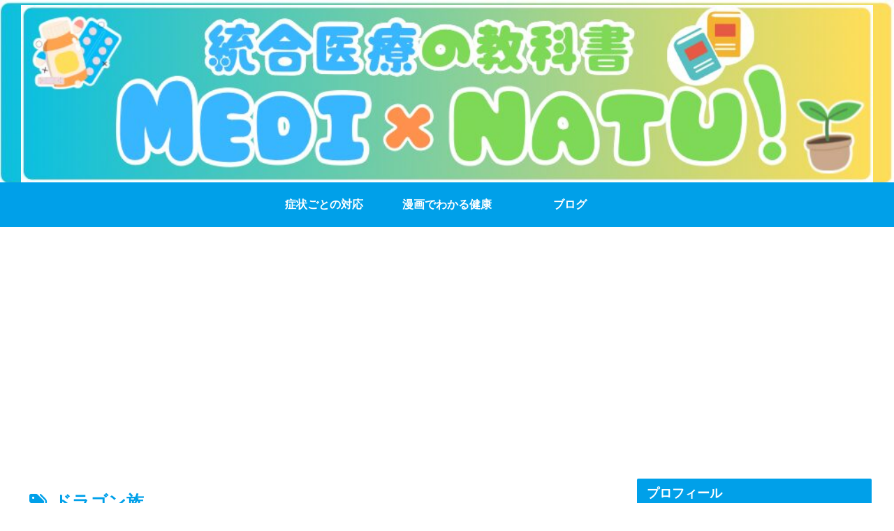

--- FILE ---
content_type: text/html; charset=UTF-8
request_url: https://nightview7.com/archives/tag/%E3%83%89%E3%83%A9%E3%82%B4%E3%83%B3%E6%97%8F
body_size: 61562
content:
<!doctype html>
<html lang="ja">

<head>
<meta charset="utf-8">
<meta name="viewport" content="width=device-width, initial-scale=1.0, viewport-fit=cover">
<meta name="referrer" content="no-referrer-when-downgrade">
<meta name="format-detection" content="telephone=no">


  


  
  

  <!-- Other Analytics -->
<script async src="https://pagead2.googlesyndication.com/pagead/js/adsbygoogle.js?client=ca-pub-6038932151168167"
     crossorigin="anonymous"></script>



<!-- /Other Analytics -->
<!-- preconnect dns-prefetch -->
<link rel="preconnect dns-prefetch" href="//www.googletagmanager.com">
<link rel="preconnect dns-prefetch" href="//www.google-analytics.com">
<link rel="preconnect dns-prefetch" href="//ajax.googleapis.com">
<link rel="preconnect dns-prefetch" href="//cdnjs.cloudflare.com">
<link rel="preconnect dns-prefetch" href="//pagead2.googlesyndication.com">
<link rel="preconnect dns-prefetch" href="//googleads.g.doubleclick.net">
<link rel="preconnect dns-prefetch" href="//tpc.googlesyndication.com">
<link rel="preconnect dns-prefetch" href="//ad.doubleclick.net">
<link rel="preconnect dns-prefetch" href="//www.gstatic.com">
<link rel="preconnect dns-prefetch" href="//cse.google.com">
<link rel="preconnect dns-prefetch" href="//fonts.gstatic.com">
<link rel="preconnect dns-prefetch" href="//fonts.googleapis.com">
<link rel="preconnect dns-prefetch" href="//cms.quantserve.com">
<link rel="preconnect dns-prefetch" href="//secure.gravatar.com">
<link rel="preconnect dns-prefetch" href="//cdn.syndication.twimg.com">
<link rel="preconnect dns-prefetch" href="//cdn.jsdelivr.net">
<link rel="preconnect dns-prefetch" href="//images-fe.ssl-images-amazon.com">
<link rel="preconnect dns-prefetch" href="//completion.amazon.com">
<link rel="preconnect dns-prefetch" href="//m.media-amazon.com">
<link rel="preconnect dns-prefetch" href="//i.moshimo.com">
<link rel="preconnect dns-prefetch" href="//aml.valuecommerce.com">
<link rel="preconnect dns-prefetch" href="//dalc.valuecommerce.com">
<link rel="preconnect dns-prefetch" href="//dalb.valuecommerce.com">

<!-- Preload -->
<link rel="preload" as="font" type="font/woff" href="https://nightview7.com/wp-content/themes/cocoon-master/webfonts/icomoon/fonts/icomoon.woff?v=2.7.0.2" crossorigin="anonymous">
<link rel="preload" as="font" type="font/woff2" href="https://nightview7.com/wp-content/themes/cocoon-master/webfonts/fontawesome/fonts/fontawesome-webfont.woff2?v=4.7.0" crossorigin="anonymous">
<link rel="preload" as="image" href="https://nightview7.com/wp-content/uploads/2024/06/6C0BC4AC-8F3B-4881-9263-B69DC66C5F4F.jpg" fetchpriority="high">
<title>ドラゴン族 | 【Medical × Natural!】メディナチュ！【統合医療の教科書】</title>
<meta name='robots' content='noindex, follow' />

<!-- OGP -->
<meta property="og:type" content="website">
<meta property="og:description" content="「ドラゴン族」の記事一覧です。">
<meta property="og:title" content="ドラゴン族">
<meta property="og:url" content="https://nightview7.com/archives/tag/%E3%83%89%E3%83%A9%E3%82%B4%E3%83%B3%E6%97%8F">
<meta property="og:image" content="https://nightview7.com/wp-content/uploads/2024/06/ベージュ　シンプル　素朴　ブログ運営報告　収益公開　はてなブログ　ブログ　アイキャッチ画像のコピー-960px-×-200pxのコピー-3.jpg">
<meta property="og:site_name" content="【Medical × Natural!】メディナチュ！【統合医療の教科書】">
<meta property="og:locale" content="ja_JP">
<meta property="article:published_time" content="" />
<!-- /OGP -->

<!-- Twitter Card -->
<meta name="twitter:card" content="summary_large_image">
<meta property="twitter:description" content="「ドラゴン族」の記事一覧です。">
<meta property="twitter:title" content="ドラゴン族">
<meta property="twitter:url" content="https://nightview7.com/archives/tag/%E3%83%89%E3%83%A9%E3%82%B4%E3%83%B3%E6%97%8F">
<meta name="twitter:image" content="https://nightview7.com/wp-content/uploads/2024/06/ベージュ　シンプル　素朴　ブログ運営報告　収益公開　はてなブログ　ブログ　アイキャッチ画像のコピー-960px-×-200pxのコピー-3.jpg">
<meta name="twitter:domain" content="nightview7.com">
<!-- /Twitter Card -->
<link rel='dns-prefetch' href='//cdnjs.cloudflare.com' />
<link rel='dns-prefetch' href='//secure.gravatar.com' />
<link rel='dns-prefetch' href='//stats.wp.com' />
<link rel='dns-prefetch' href='//use.fontawesome.com' />
<link rel='dns-prefetch' href='//v0.wordpress.com' />
<link rel='dns-prefetch' href='//widgets.wp.com' />
<link rel='dns-prefetch' href='//s0.wp.com' />
<link rel='dns-prefetch' href='//0.gravatar.com' />
<link rel='dns-prefetch' href='//1.gravatar.com' />
<link rel='dns-prefetch' href='//2.gravatar.com' />
<link rel='preconnect' href='//i0.wp.com' />
<link rel="alternate" type="application/rss+xml" title="【Medical × Natural!】メディナチュ！【統合医療の教科書】 &raquo; フィード" href="https://nightview7.com/feed" />
<link rel="alternate" type="application/rss+xml" title="【Medical × Natural!】メディナチュ！【統合医療の教科書】 &raquo; コメントフィード" href="https://nightview7.com/comments/feed" />
<link rel="alternate" type="application/rss+xml" title="【Medical × Natural!】メディナチュ！【統合医療の教科書】 &raquo; ドラゴン族 タグのフィード" href="https://nightview7.com/archives/tag/%e3%83%89%e3%83%a9%e3%82%b4%e3%83%b3%e6%97%8f/feed" />
<link rel='stylesheet' id='wp-block-library-css' href='https://nightview7.com/wp-includes/css/dist/block-library/style.min.css?ver=6.8.3&#038;fver=20250715035346' media='all' />
<link rel='stylesheet' id='mediaelement-css' href='https://nightview7.com/wp-includes/js/mediaelement/mediaelementplayer-legacy.min.css?ver=4.2.17&#038;fver=20220926014120' media='all' />
<link rel='stylesheet' id='wp-mediaelement-css' href='https://nightview7.com/wp-includes/js/mediaelement/wp-mediaelement.min.css?ver=6.8.3&#038;fver=20200122092937' media='all' />
<style id='jetpack-sharing-buttons-style-inline-css'>
.jetpack-sharing-buttons__services-list{display:flex;flex-direction:row;flex-wrap:wrap;gap:0;list-style-type:none;margin:5px;padding:0}.jetpack-sharing-buttons__services-list.has-small-icon-size{font-size:12px}.jetpack-sharing-buttons__services-list.has-normal-icon-size{font-size:16px}.jetpack-sharing-buttons__services-list.has-large-icon-size{font-size:24px}.jetpack-sharing-buttons__services-list.has-huge-icon-size{font-size:36px}@media print{.jetpack-sharing-buttons__services-list{display:none!important}}.editor-styles-wrapper .wp-block-jetpack-sharing-buttons{gap:0;padding-inline-start:0}ul.jetpack-sharing-buttons__services-list.has-background{padding:1.25em 2.375em}
</style>
<style id='global-styles-inline-css'>
:root{--wp--preset--aspect-ratio--square: 1;--wp--preset--aspect-ratio--4-3: 4/3;--wp--preset--aspect-ratio--3-4: 3/4;--wp--preset--aspect-ratio--3-2: 3/2;--wp--preset--aspect-ratio--2-3: 2/3;--wp--preset--aspect-ratio--16-9: 16/9;--wp--preset--aspect-ratio--9-16: 9/16;--wp--preset--color--black: #000000;--wp--preset--color--cyan-bluish-gray: #abb8c3;--wp--preset--color--white: #ffffff;--wp--preset--color--pale-pink: #f78da7;--wp--preset--color--vivid-red: #cf2e2e;--wp--preset--color--luminous-vivid-orange: #ff6900;--wp--preset--color--luminous-vivid-amber: #fcb900;--wp--preset--color--light-green-cyan: #7bdcb5;--wp--preset--color--vivid-green-cyan: #00d084;--wp--preset--color--pale-cyan-blue: #8ed1fc;--wp--preset--color--vivid-cyan-blue: #0693e3;--wp--preset--color--vivid-purple: #9b51e0;--wp--preset--color--key-color: #19448e;--wp--preset--color--red: #e60033;--wp--preset--color--pink: #e95295;--wp--preset--color--purple: #884898;--wp--preset--color--deep: #55295b;--wp--preset--color--indigo: #1e50a2;--wp--preset--color--blue: #0095d9;--wp--preset--color--light-blue: #2ca9e1;--wp--preset--color--cyan: #00a3af;--wp--preset--color--teal: #007b43;--wp--preset--color--green: #3eb370;--wp--preset--color--light-green: #8bc34a;--wp--preset--color--lime: #c3d825;--wp--preset--color--yellow: #ffd900;--wp--preset--color--amber: #ffc107;--wp--preset--color--orange: #f39800;--wp--preset--color--deep-orange: #ea5506;--wp--preset--color--brown: #954e2a;--wp--preset--color--light-grey: #dddddd;--wp--preset--color--grey: #949495;--wp--preset--color--dark-grey: #666666;--wp--preset--color--cocoon-black: #333333;--wp--preset--color--cocoon-white: #ffffff;--wp--preset--color--watery-blue: #f3fafe;--wp--preset--color--watery-yellow: #fff7cc;--wp--preset--color--watery-red: #fdf2f2;--wp--preset--color--watery-green: #ebf8f4;--wp--preset--color--ex-a: #ffffff;--wp--preset--color--ex-b: #ffffff;--wp--preset--color--ex-c: #ffffff;--wp--preset--color--ex-d: #ffffff;--wp--preset--color--ex-e: #ffffff;--wp--preset--color--ex-f: #ffffff;--wp--preset--gradient--vivid-cyan-blue-to-vivid-purple: linear-gradient(135deg,rgba(6,147,227,1) 0%,rgb(155,81,224) 100%);--wp--preset--gradient--light-green-cyan-to-vivid-green-cyan: linear-gradient(135deg,rgb(122,220,180) 0%,rgb(0,208,130) 100%);--wp--preset--gradient--luminous-vivid-amber-to-luminous-vivid-orange: linear-gradient(135deg,rgba(252,185,0,1) 0%,rgba(255,105,0,1) 100%);--wp--preset--gradient--luminous-vivid-orange-to-vivid-red: linear-gradient(135deg,rgba(255,105,0,1) 0%,rgb(207,46,46) 100%);--wp--preset--gradient--very-light-gray-to-cyan-bluish-gray: linear-gradient(135deg,rgb(238,238,238) 0%,rgb(169,184,195) 100%);--wp--preset--gradient--cool-to-warm-spectrum: linear-gradient(135deg,rgb(74,234,220) 0%,rgb(151,120,209) 20%,rgb(207,42,186) 40%,rgb(238,44,130) 60%,rgb(251,105,98) 80%,rgb(254,248,76) 100%);--wp--preset--gradient--blush-light-purple: linear-gradient(135deg,rgb(255,206,236) 0%,rgb(152,150,240) 100%);--wp--preset--gradient--blush-bordeaux: linear-gradient(135deg,rgb(254,205,165) 0%,rgb(254,45,45) 50%,rgb(107,0,62) 100%);--wp--preset--gradient--luminous-dusk: linear-gradient(135deg,rgb(255,203,112) 0%,rgb(199,81,192) 50%,rgb(65,88,208) 100%);--wp--preset--gradient--pale-ocean: linear-gradient(135deg,rgb(255,245,203) 0%,rgb(182,227,212) 50%,rgb(51,167,181) 100%);--wp--preset--gradient--electric-grass: linear-gradient(135deg,rgb(202,248,128) 0%,rgb(113,206,126) 100%);--wp--preset--gradient--midnight: linear-gradient(135deg,rgb(2,3,129) 0%,rgb(40,116,252) 100%);--wp--preset--font-size--small: 13px;--wp--preset--font-size--medium: 20px;--wp--preset--font-size--large: 36px;--wp--preset--font-size--x-large: 42px;--wp--preset--spacing--20: 0.44rem;--wp--preset--spacing--30: 0.67rem;--wp--preset--spacing--40: 1rem;--wp--preset--spacing--50: 1.5rem;--wp--preset--spacing--60: 2.25rem;--wp--preset--spacing--70: 3.38rem;--wp--preset--spacing--80: 5.06rem;--wp--preset--shadow--natural: 6px 6px 9px rgba(0, 0, 0, 0.2);--wp--preset--shadow--deep: 12px 12px 50px rgba(0, 0, 0, 0.4);--wp--preset--shadow--sharp: 6px 6px 0px rgba(0, 0, 0, 0.2);--wp--preset--shadow--outlined: 6px 6px 0px -3px rgba(255, 255, 255, 1), 6px 6px rgba(0, 0, 0, 1);--wp--preset--shadow--crisp: 6px 6px 0px rgba(0, 0, 0, 1);}:root { --wp--style--global--content-size: 840px;--wp--style--global--wide-size: 1200px; }:where(body) { margin: 0; }.wp-site-blocks > .alignleft { float: left; margin-right: 2em; }.wp-site-blocks > .alignright { float: right; margin-left: 2em; }.wp-site-blocks > .aligncenter { justify-content: center; margin-left: auto; margin-right: auto; }:where(.wp-site-blocks) > * { margin-block-start: 24px; margin-block-end: 0; }:where(.wp-site-blocks) > :first-child { margin-block-start: 0; }:where(.wp-site-blocks) > :last-child { margin-block-end: 0; }:root { --wp--style--block-gap: 24px; }:root :where(.is-layout-flow) > :first-child{margin-block-start: 0;}:root :where(.is-layout-flow) > :last-child{margin-block-end: 0;}:root :where(.is-layout-flow) > *{margin-block-start: 24px;margin-block-end: 0;}:root :where(.is-layout-constrained) > :first-child{margin-block-start: 0;}:root :where(.is-layout-constrained) > :last-child{margin-block-end: 0;}:root :where(.is-layout-constrained) > *{margin-block-start: 24px;margin-block-end: 0;}:root :where(.is-layout-flex){gap: 24px;}:root :where(.is-layout-grid){gap: 24px;}.is-layout-flow > .alignleft{float: left;margin-inline-start: 0;margin-inline-end: 2em;}.is-layout-flow > .alignright{float: right;margin-inline-start: 2em;margin-inline-end: 0;}.is-layout-flow > .aligncenter{margin-left: auto !important;margin-right: auto !important;}.is-layout-constrained > .alignleft{float: left;margin-inline-start: 0;margin-inline-end: 2em;}.is-layout-constrained > .alignright{float: right;margin-inline-start: 2em;margin-inline-end: 0;}.is-layout-constrained > .aligncenter{margin-left: auto !important;margin-right: auto !important;}.is-layout-constrained > :where(:not(.alignleft):not(.alignright):not(.alignfull)){max-width: var(--wp--style--global--content-size);margin-left: auto !important;margin-right: auto !important;}.is-layout-constrained > .alignwide{max-width: var(--wp--style--global--wide-size);}body .is-layout-flex{display: flex;}.is-layout-flex{flex-wrap: wrap;align-items: center;}.is-layout-flex > :is(*, div){margin: 0;}body .is-layout-grid{display: grid;}.is-layout-grid > :is(*, div){margin: 0;}body{padding-top: 0px;padding-right: 0px;padding-bottom: 0px;padding-left: 0px;}a:where(:not(.wp-element-button)){text-decoration: underline;}:root :where(.wp-element-button, .wp-block-button__link){background-color: #32373c;border-width: 0;color: #fff;font-family: inherit;font-size: inherit;line-height: inherit;padding: calc(0.667em + 2px) calc(1.333em + 2px);text-decoration: none;}.has-black-color{color: var(--wp--preset--color--black) !important;}.has-cyan-bluish-gray-color{color: var(--wp--preset--color--cyan-bluish-gray) !important;}.has-white-color{color: var(--wp--preset--color--white) !important;}.has-pale-pink-color{color: var(--wp--preset--color--pale-pink) !important;}.has-vivid-red-color{color: var(--wp--preset--color--vivid-red) !important;}.has-luminous-vivid-orange-color{color: var(--wp--preset--color--luminous-vivid-orange) !important;}.has-luminous-vivid-amber-color{color: var(--wp--preset--color--luminous-vivid-amber) !important;}.has-light-green-cyan-color{color: var(--wp--preset--color--light-green-cyan) !important;}.has-vivid-green-cyan-color{color: var(--wp--preset--color--vivid-green-cyan) !important;}.has-pale-cyan-blue-color{color: var(--wp--preset--color--pale-cyan-blue) !important;}.has-vivid-cyan-blue-color{color: var(--wp--preset--color--vivid-cyan-blue) !important;}.has-vivid-purple-color{color: var(--wp--preset--color--vivid-purple) !important;}.has-key-color-color{color: var(--wp--preset--color--key-color) !important;}.has-red-color{color: var(--wp--preset--color--red) !important;}.has-pink-color{color: var(--wp--preset--color--pink) !important;}.has-purple-color{color: var(--wp--preset--color--purple) !important;}.has-deep-color{color: var(--wp--preset--color--deep) !important;}.has-indigo-color{color: var(--wp--preset--color--indigo) !important;}.has-blue-color{color: var(--wp--preset--color--blue) !important;}.has-light-blue-color{color: var(--wp--preset--color--light-blue) !important;}.has-cyan-color{color: var(--wp--preset--color--cyan) !important;}.has-teal-color{color: var(--wp--preset--color--teal) !important;}.has-green-color{color: var(--wp--preset--color--green) !important;}.has-light-green-color{color: var(--wp--preset--color--light-green) !important;}.has-lime-color{color: var(--wp--preset--color--lime) !important;}.has-yellow-color{color: var(--wp--preset--color--yellow) !important;}.has-amber-color{color: var(--wp--preset--color--amber) !important;}.has-orange-color{color: var(--wp--preset--color--orange) !important;}.has-deep-orange-color{color: var(--wp--preset--color--deep-orange) !important;}.has-brown-color{color: var(--wp--preset--color--brown) !important;}.has-light-grey-color{color: var(--wp--preset--color--light-grey) !important;}.has-grey-color{color: var(--wp--preset--color--grey) !important;}.has-dark-grey-color{color: var(--wp--preset--color--dark-grey) !important;}.has-cocoon-black-color{color: var(--wp--preset--color--cocoon-black) !important;}.has-cocoon-white-color{color: var(--wp--preset--color--cocoon-white) !important;}.has-watery-blue-color{color: var(--wp--preset--color--watery-blue) !important;}.has-watery-yellow-color{color: var(--wp--preset--color--watery-yellow) !important;}.has-watery-red-color{color: var(--wp--preset--color--watery-red) !important;}.has-watery-green-color{color: var(--wp--preset--color--watery-green) !important;}.has-ex-a-color{color: var(--wp--preset--color--ex-a) !important;}.has-ex-b-color{color: var(--wp--preset--color--ex-b) !important;}.has-ex-c-color{color: var(--wp--preset--color--ex-c) !important;}.has-ex-d-color{color: var(--wp--preset--color--ex-d) !important;}.has-ex-e-color{color: var(--wp--preset--color--ex-e) !important;}.has-ex-f-color{color: var(--wp--preset--color--ex-f) !important;}.has-black-background-color{background-color: var(--wp--preset--color--black) !important;}.has-cyan-bluish-gray-background-color{background-color: var(--wp--preset--color--cyan-bluish-gray) !important;}.has-white-background-color{background-color: var(--wp--preset--color--white) !important;}.has-pale-pink-background-color{background-color: var(--wp--preset--color--pale-pink) !important;}.has-vivid-red-background-color{background-color: var(--wp--preset--color--vivid-red) !important;}.has-luminous-vivid-orange-background-color{background-color: var(--wp--preset--color--luminous-vivid-orange) !important;}.has-luminous-vivid-amber-background-color{background-color: var(--wp--preset--color--luminous-vivid-amber) !important;}.has-light-green-cyan-background-color{background-color: var(--wp--preset--color--light-green-cyan) !important;}.has-vivid-green-cyan-background-color{background-color: var(--wp--preset--color--vivid-green-cyan) !important;}.has-pale-cyan-blue-background-color{background-color: var(--wp--preset--color--pale-cyan-blue) !important;}.has-vivid-cyan-blue-background-color{background-color: var(--wp--preset--color--vivid-cyan-blue) !important;}.has-vivid-purple-background-color{background-color: var(--wp--preset--color--vivid-purple) !important;}.has-key-color-background-color{background-color: var(--wp--preset--color--key-color) !important;}.has-red-background-color{background-color: var(--wp--preset--color--red) !important;}.has-pink-background-color{background-color: var(--wp--preset--color--pink) !important;}.has-purple-background-color{background-color: var(--wp--preset--color--purple) !important;}.has-deep-background-color{background-color: var(--wp--preset--color--deep) !important;}.has-indigo-background-color{background-color: var(--wp--preset--color--indigo) !important;}.has-blue-background-color{background-color: var(--wp--preset--color--blue) !important;}.has-light-blue-background-color{background-color: var(--wp--preset--color--light-blue) !important;}.has-cyan-background-color{background-color: var(--wp--preset--color--cyan) !important;}.has-teal-background-color{background-color: var(--wp--preset--color--teal) !important;}.has-green-background-color{background-color: var(--wp--preset--color--green) !important;}.has-light-green-background-color{background-color: var(--wp--preset--color--light-green) !important;}.has-lime-background-color{background-color: var(--wp--preset--color--lime) !important;}.has-yellow-background-color{background-color: var(--wp--preset--color--yellow) !important;}.has-amber-background-color{background-color: var(--wp--preset--color--amber) !important;}.has-orange-background-color{background-color: var(--wp--preset--color--orange) !important;}.has-deep-orange-background-color{background-color: var(--wp--preset--color--deep-orange) !important;}.has-brown-background-color{background-color: var(--wp--preset--color--brown) !important;}.has-light-grey-background-color{background-color: var(--wp--preset--color--light-grey) !important;}.has-grey-background-color{background-color: var(--wp--preset--color--grey) !important;}.has-dark-grey-background-color{background-color: var(--wp--preset--color--dark-grey) !important;}.has-cocoon-black-background-color{background-color: var(--wp--preset--color--cocoon-black) !important;}.has-cocoon-white-background-color{background-color: var(--wp--preset--color--cocoon-white) !important;}.has-watery-blue-background-color{background-color: var(--wp--preset--color--watery-blue) !important;}.has-watery-yellow-background-color{background-color: var(--wp--preset--color--watery-yellow) !important;}.has-watery-red-background-color{background-color: var(--wp--preset--color--watery-red) !important;}.has-watery-green-background-color{background-color: var(--wp--preset--color--watery-green) !important;}.has-ex-a-background-color{background-color: var(--wp--preset--color--ex-a) !important;}.has-ex-b-background-color{background-color: var(--wp--preset--color--ex-b) !important;}.has-ex-c-background-color{background-color: var(--wp--preset--color--ex-c) !important;}.has-ex-d-background-color{background-color: var(--wp--preset--color--ex-d) !important;}.has-ex-e-background-color{background-color: var(--wp--preset--color--ex-e) !important;}.has-ex-f-background-color{background-color: var(--wp--preset--color--ex-f) !important;}.has-black-border-color{border-color: var(--wp--preset--color--black) !important;}.has-cyan-bluish-gray-border-color{border-color: var(--wp--preset--color--cyan-bluish-gray) !important;}.has-white-border-color{border-color: var(--wp--preset--color--white) !important;}.has-pale-pink-border-color{border-color: var(--wp--preset--color--pale-pink) !important;}.has-vivid-red-border-color{border-color: var(--wp--preset--color--vivid-red) !important;}.has-luminous-vivid-orange-border-color{border-color: var(--wp--preset--color--luminous-vivid-orange) !important;}.has-luminous-vivid-amber-border-color{border-color: var(--wp--preset--color--luminous-vivid-amber) !important;}.has-light-green-cyan-border-color{border-color: var(--wp--preset--color--light-green-cyan) !important;}.has-vivid-green-cyan-border-color{border-color: var(--wp--preset--color--vivid-green-cyan) !important;}.has-pale-cyan-blue-border-color{border-color: var(--wp--preset--color--pale-cyan-blue) !important;}.has-vivid-cyan-blue-border-color{border-color: var(--wp--preset--color--vivid-cyan-blue) !important;}.has-vivid-purple-border-color{border-color: var(--wp--preset--color--vivid-purple) !important;}.has-key-color-border-color{border-color: var(--wp--preset--color--key-color) !important;}.has-red-border-color{border-color: var(--wp--preset--color--red) !important;}.has-pink-border-color{border-color: var(--wp--preset--color--pink) !important;}.has-purple-border-color{border-color: var(--wp--preset--color--purple) !important;}.has-deep-border-color{border-color: var(--wp--preset--color--deep) !important;}.has-indigo-border-color{border-color: var(--wp--preset--color--indigo) !important;}.has-blue-border-color{border-color: var(--wp--preset--color--blue) !important;}.has-light-blue-border-color{border-color: var(--wp--preset--color--light-blue) !important;}.has-cyan-border-color{border-color: var(--wp--preset--color--cyan) !important;}.has-teal-border-color{border-color: var(--wp--preset--color--teal) !important;}.has-green-border-color{border-color: var(--wp--preset--color--green) !important;}.has-light-green-border-color{border-color: var(--wp--preset--color--light-green) !important;}.has-lime-border-color{border-color: var(--wp--preset--color--lime) !important;}.has-yellow-border-color{border-color: var(--wp--preset--color--yellow) !important;}.has-amber-border-color{border-color: var(--wp--preset--color--amber) !important;}.has-orange-border-color{border-color: var(--wp--preset--color--orange) !important;}.has-deep-orange-border-color{border-color: var(--wp--preset--color--deep-orange) !important;}.has-brown-border-color{border-color: var(--wp--preset--color--brown) !important;}.has-light-grey-border-color{border-color: var(--wp--preset--color--light-grey) !important;}.has-grey-border-color{border-color: var(--wp--preset--color--grey) !important;}.has-dark-grey-border-color{border-color: var(--wp--preset--color--dark-grey) !important;}.has-cocoon-black-border-color{border-color: var(--wp--preset--color--cocoon-black) !important;}.has-cocoon-white-border-color{border-color: var(--wp--preset--color--cocoon-white) !important;}.has-watery-blue-border-color{border-color: var(--wp--preset--color--watery-blue) !important;}.has-watery-yellow-border-color{border-color: var(--wp--preset--color--watery-yellow) !important;}.has-watery-red-border-color{border-color: var(--wp--preset--color--watery-red) !important;}.has-watery-green-border-color{border-color: var(--wp--preset--color--watery-green) !important;}.has-ex-a-border-color{border-color: var(--wp--preset--color--ex-a) !important;}.has-ex-b-border-color{border-color: var(--wp--preset--color--ex-b) !important;}.has-ex-c-border-color{border-color: var(--wp--preset--color--ex-c) !important;}.has-ex-d-border-color{border-color: var(--wp--preset--color--ex-d) !important;}.has-ex-e-border-color{border-color: var(--wp--preset--color--ex-e) !important;}.has-ex-f-border-color{border-color: var(--wp--preset--color--ex-f) !important;}.has-vivid-cyan-blue-to-vivid-purple-gradient-background{background: var(--wp--preset--gradient--vivid-cyan-blue-to-vivid-purple) !important;}.has-light-green-cyan-to-vivid-green-cyan-gradient-background{background: var(--wp--preset--gradient--light-green-cyan-to-vivid-green-cyan) !important;}.has-luminous-vivid-amber-to-luminous-vivid-orange-gradient-background{background: var(--wp--preset--gradient--luminous-vivid-amber-to-luminous-vivid-orange) !important;}.has-luminous-vivid-orange-to-vivid-red-gradient-background{background: var(--wp--preset--gradient--luminous-vivid-orange-to-vivid-red) !important;}.has-very-light-gray-to-cyan-bluish-gray-gradient-background{background: var(--wp--preset--gradient--very-light-gray-to-cyan-bluish-gray) !important;}.has-cool-to-warm-spectrum-gradient-background{background: var(--wp--preset--gradient--cool-to-warm-spectrum) !important;}.has-blush-light-purple-gradient-background{background: var(--wp--preset--gradient--blush-light-purple) !important;}.has-blush-bordeaux-gradient-background{background: var(--wp--preset--gradient--blush-bordeaux) !important;}.has-luminous-dusk-gradient-background{background: var(--wp--preset--gradient--luminous-dusk) !important;}.has-pale-ocean-gradient-background{background: var(--wp--preset--gradient--pale-ocean) !important;}.has-electric-grass-gradient-background{background: var(--wp--preset--gradient--electric-grass) !important;}.has-midnight-gradient-background{background: var(--wp--preset--gradient--midnight) !important;}.has-small-font-size{font-size: var(--wp--preset--font-size--small) !important;}.has-medium-font-size{font-size: var(--wp--preset--font-size--medium) !important;}.has-large-font-size{font-size: var(--wp--preset--font-size--large) !important;}.has-x-large-font-size{font-size: var(--wp--preset--font-size--x-large) !important;}
:root :where(.wp-block-pullquote){font-size: 1.5em;line-height: 1.6;}
</style>
<link rel='stylesheet' id='contact-form-7-css' href='https://nightview7.com/wp-content/plugins/contact-form-7/includes/css/styles.css?ver=6.0.4&#038;fver=20250219010650' media='all' />
<link rel='stylesheet' id='wp-ulike-css' href='https://nightview7.com/wp-content/plugins/wp-ulike/assets/css/wp-ulike.min.css?ver=4.7.8&#038;fver=20250219010738' media='all' />
<link rel='stylesheet' id='cocoon-style-css' href='https://nightview7.com/wp-content/themes/cocoon-master/style.css?ver=6.8.3&#038;fver=20260114035414' media='all' />
<link rel='stylesheet' id='cocoon-keyframes-css' href='https://nightview7.com/wp-content/themes/cocoon-master/keyframes.css?ver=6.8.3&#038;fver=20260114035413' media='all' />
<link rel='stylesheet' id='font-awesome-style-css' href='https://nightview7.com/wp-content/themes/cocoon-master/webfonts/fontawesome/css/font-awesome.min.css?ver=6.8.3&#038;fver=20260114035414' media='all' />
<link rel='stylesheet' id='icomoon-style-css' href='https://nightview7.com/wp-content/themes/cocoon-master/webfonts/icomoon/style.css?v=2.7.0.2&#038;ver=6.8.3&#038;fver=20260114035414' media='all' />
<style id='icomoon-style-inline-css'>

  @font-face {
    font-family: 'icomoon';
    src: url(https://nightview7.com/wp-content/themes/cocoon-master/webfonts/icomoon/fonts/icomoon.woff?v=2.7.0.2) format('woff');
    font-weight: normal;
    font-style: normal;
    font-display: swap;
  }
</style>
<link rel='stylesheet' id='baguettebox-style-css' href='https://nightview7.com/wp-content/themes/cocoon-master/plugins/baguettebox/dist/baguetteBox.min.css?ver=6.8.3&#038;fver=20260114035414' media='all' />
<link rel='stylesheet' id='cocoon-skin-style-css' href='https://nightview7.com/wp-content/themes/cocoon-master/skins/skin-season-summer/style.css?ver=6.8.3&#038;fver=20260114035414' media='all' />
<style id='cocoon-skin-style-inline-css'>
body.public-page{--cocoon-text-color:#000000;color:var(--cocoon-text-color)}.header{background-image:url(https://nightview7.com/wp-content/uploads/2024/06/6C0BC4AC-8F3B-4881-9263-B69DC66C5F4F.jpg)}.main{width:860px}.sidebar{width:376px}@media screen and (max-width:1255px){.wrap{width:auto}.main,.sidebar,.sidebar-left .main,.sidebar-left .sidebar{margin:0 .5%}.main{width:67.4%}.sidebar{padding:1.5%;width:30%}.entry-card-thumb{width:38%}.entry-card-content{margin-left:40%}}.logo-header img{height:50px;width:auto}.fixed-header .logo-header img{height:auto}.logo-header img{width:1600px;height:auto}.fixed-header .logo-header img{width:auto}.toc-checkbox{display:none}.toc-content{visibility:hidden;height:0;opacity:.2;transition:all 0.5s ease-out}.toc-checkbox:checked~.toc-content{visibility:visible;padding-top:.6em;height:100%;opacity:1}.toc-title::after{content:'[開く]';margin-left:.5em;cursor:pointer;font-size:.8em}.toc-title:hover::after{text-decoration:underline}.toc-checkbox:checked+.toc-title::after{content:'[閉じる]'}.entry-content>*,.demo .entry-content p{line-height:1.8}.entry-content>*,.mce-content-body>*,.article p,.demo .entry-content p,.article dl,.article ul,.article ol,.article blockquote,.article pre,.article table,.article .toc,.body .article,.body .column-wrap,.body .new-entry-cards,.body .popular-entry-cards,.body .navi-entry-cards,.body .box-menus,.body .ranking-item,.body .rss-entry-cards,.body .widget,.body .author-box,.body .blogcard-wrap,.body .login-user-only,.body .information-box,.body .question-box,.body .alert-box,.body .information,.body .question,.body .alert,.body .memo-box,.body .comment-box,.body .common-icon-box,.body .blank-box,.body .button-block,.body .micro-bottom,.body .caption-box,.body .tab-caption-box,.body .label-box,.body .toggle-wrap,.body .wp-block-image,.body .booklink-box,.body .kaerebalink-box,.body .tomarebalink-box,.body .product-item-box,.body .speech-wrap,.body .wp-block-categories,.body .wp-block-archives,.body .wp-block-archives-dropdown,.body .wp-block-calendar,.body .ad-area,.body .wp-block-gallery,.body .wp-block-audio,.body .wp-block-cover,.body .wp-block-file,.body .wp-block-media-text,.body .wp-block-video,.body .wp-block-buttons,.body .wp-block-columns,.body .wp-block-separator,.body .components-placeholder,.body .wp-block-search,.body .wp-block-social-links,.body .timeline-box,.body .blogcard-type,.body .btn-wrap,.body .btn-wrap a,.body .block-box,.body .wp-block-embed,.body .wp-block-group,.body .wp-block-table,.body .scrollable-table,.body .wp-block-separator,.body .wp-block,.body .video-container,.comment-area,.related-entries,.pager-post-navi,.comment-respond{margin-bottom:1.4em}#wpcontent #wpbody .is-root-container>*{margin-bottom:1.4em}.article h2,.article h3,.article h4,.article h5,.article h6{margin-bottom:1.26em}@media screen and (max-width:480px){.body,.menu-content{font-size:16px}}@media screen and (max-width:781px){.wp-block-column{margin-bottom:1.4em}}@media screen and (max-width:834px){.container .column-wrap{gap:1.4em}}.article .micro-top{margin-bottom:.28em}.article .micro-bottom{margin-top:-1.26em}.article .micro-balloon{margin-bottom:.7em}.article .micro-bottom.micro-balloon{margin-top:-.98em}.blank-box.bb-key-color{border-color:#19448e}.iic-key-color li::before{color:#19448e}.blank-box.bb-tab.bb-key-color::before{background-color:#19448e}.tb-key-color .toggle-button{border:1px solid #19448e;background:#19448e;color:#fff}.tb-key-color .toggle-button::before{color:#ccc}.tb-key-color .toggle-checkbox:checked~.toggle-content{border-color:#19448e}.cb-key-color.caption-box{border-color:#19448e}.cb-key-color .caption-box-label{background-color:#19448e;color:#fff}.tcb-key-color .tab-caption-box-label{background-color:#19448e;color:#fff}.tcb-key-color .tab-caption-box-content{border-color:#19448e}.lb-key-color .label-box-content{border-color:#19448e}.mc-key-color{background-color:#19448e;color:#fff;border:none}.mc-key-color.micro-bottom::after{border-bottom-color:#19448e;border-top-color:transparent}.mc-key-color::before{border-top-color:transparent;border-bottom-color:transparent}.mc-key-color::after{border-top-color:#19448e}.btn-key-color,.btn-wrap.btn-wrap-key-color>a{background-color:#19448e}.has-text-color.has-key-color-color{color:#19448e}.has-background.has-key-color-background-color{background-color:#19448e}.body.article,body#tinymce.wp-editor{background-color:#fff}.body.article,.editor-post-title__block .editor-post-title__input,body#tinymce.wp-editor{color:#333}html .body .has-key-color-background-color{background-color:#19448e}html .body .has-key-color-color{color:#19448e}html .body .has-key-color-border-color{border-color:#19448e}html .body .btn-wrap.has-key-color-background-color>a{background-color:#19448e}html .body .btn-wrap.has-key-color-color>a{color:#19448e}html .body .btn-wrap.has-key-color-border-color>a{border-color:#19448e}html .body .bb-tab.has-key-color-border-color .bb-label{background-color:#19448e}html .body .toggle-wrap.has-key-color-border-color:not(.not-nested-style) .toggle-button{background-color:#19448e}html .body .toggle-wrap.has-key-color-border-color:not(.not-nested-style) .toggle-button,html .body .toggle-wrap.has-key-color-border-color:not(.not-nested-style) .toggle-content{border-color:#19448e}html .body .toggle-wrap.has-key-color-background-color:not(.not-nested-style) .toggle-content{background-color:#19448e}html .body .toggle-wrap.has-key-color-color:not(.not-nested-style) .toggle-content{color:#19448e}html .body .iconlist-box.has-key-color-icon-color li::before{color:#19448e}.micro-text.has-key-color-color{color:#19448e}html .body .micro-balloon.has-key-color-color{color:#19448e}html .body .micro-balloon.has-key-color-background-color{background-color:#19448e;border-color:transparent}html .body .micro-balloon.has-key-color-background-color.micro-bottom::after{border-bottom-color:#19448e;border-top-color:transparent}html .body .micro-balloon.has-key-color-background-color::before{border-top-color:transparent;border-bottom-color:transparent}html .body .micro-balloon.has-key-color-background-color::after{border-top-color:#19448e}html .body .micro-balloon.has-border-color.has-key-color-border-color{border-color:#19448e}html .body .micro-balloon.micro-top.has-key-color-border-color::before{border-top-color:#19448e}html .body .micro-balloon.micro-bottom.has-key-color-border-color::before{border-bottom-color:#19448e}html .body .caption-box.has-key-color-border-color:not(.not-nested-style) .box-label{background-color:#19448e}html .body .tab-caption-box.has-key-color-border-color:not(.not-nested-style) .box-label{background-color:#19448e}html .body .tab-caption-box.has-key-color-border-color:not(.not-nested-style) .box-content{border-color:#19448e}html .body .tab-caption-box.has-key-color-background-color:not(.not-nested-style) .box-content{background-color:#19448e}html .body .tab-caption-box.has-key-color-color:not(.not-nested-style) .box-content{color:#19448e}html .body .label-box.has-key-color-border-color:not(.not-nested-style) .box-content{border-color:#19448e}html .body .label-box.has-key-color-background-color:not(.not-nested-style) .box-content{background-color:#19448e}html .body .label-box.has-key-color-color:not(.not-nested-style) .box-content{color:#19448e}html .body .speech-wrap:not(.not-nested-style) .speech-balloon.has-key-color-background-color{background-color:#19448e}html .body .speech-wrap:not(.not-nested-style) .speech-balloon.has-text-color.has-key-color-color{color:#19448e}html .body .speech-wrap:not(.not-nested-style) .speech-balloon.has-key-color-border-color{border-color:#19448e}html .body .speech-wrap.sbp-l:not(.not-nested-style) .speech-balloon.has-key-color-border-color::before{border-right-color:#19448e}html .body .speech-wrap.sbp-r:not(.not-nested-style) .speech-balloon.has-key-color-border-color::before{border-left-color:#19448e}html .body .speech-wrap.sbp-l:not(.not-nested-style) .speech-balloon.has-key-color-background-color::after{border-right-color:#19448e}html .body .speech-wrap.sbp-r:not(.not-nested-style) .speech-balloon.has-key-color-background-color::after{border-left-color:#19448e}html .body .speech-wrap.sbs-line.sbp-r:not(.not-nested-style) .speech-balloon.has-key-color-background-color{background-color:#19448e}html .body .speech-wrap.sbs-line.sbp-r:not(.not-nested-style) .speech-balloon.has-key-color-border-color{border-color:#19448e}html .body .speech-wrap.sbs-think:not(.not-nested-style) .speech-balloon.has-key-color-border-color::before,html .body .speech-wrap.sbs-think:not(.not-nested-style) .speech-balloon.has-key-color-border-color::after{border-color:#19448e}html .body .speech-wrap.sbs-think:not(.not-nested-style) .speech-balloon.has-key-color-background-color::before,html .body .speech-wrap.sbs-think:not(.not-nested-style) .speech-balloon.has-key-color-background-color::after{background-color:#19448e}html .body .speech-wrap.sbs-think:not(.not-nested-style) .speech-balloon.has-key-color-border-color::before{border-color:#19448e}html .body .timeline-box.has-key-color-point-color:not(.not-nested-style) .timeline-item::before{background-color:#19448e}.has-key-color-border-color.is-style-accordion:not(.not-nested-style) .faq-question{background-color:#19448e}html .body .has-key-color-question-color:not(.not-nested-style) .faq-question-label{color:#19448e}html .body .has-key-color-question-color.has-border-color:not(.not-nested-style) .faq-question-label{color:#19448e}html .body .has-key-color-answer-color:not(.not-nested-style) .faq-answer-label{color:#19448e}html .body .is-style-square.has-key-color-question-color:not(.not-nested-style) .faq-question-label{color:#fff;background-color:#19448e}html .body .is-style-square.has-key-color-answer-color:not(.not-nested-style) .faq-answer-label{color:#fff;background-color:#19448e}html .body .has-red-background-color{background-color:#e60033}html .body .has-red-color{color:#e60033}html .body .has-red-border-color{border-color:#e60033}html .body .btn-wrap.has-red-background-color>a{background-color:#e60033}html .body .btn-wrap.has-red-color>a{color:#e60033}html .body .btn-wrap.has-red-border-color>a{border-color:#e60033}html .body .bb-tab.has-red-border-color .bb-label{background-color:#e60033}html .body .toggle-wrap.has-red-border-color:not(.not-nested-style) .toggle-button{background-color:#e60033}html .body .toggle-wrap.has-red-border-color:not(.not-nested-style) .toggle-button,html .body .toggle-wrap.has-red-border-color:not(.not-nested-style) .toggle-content{border-color:#e60033}html .body .toggle-wrap.has-red-background-color:not(.not-nested-style) .toggle-content{background-color:#e60033}html .body .toggle-wrap.has-red-color:not(.not-nested-style) .toggle-content{color:#e60033}html .body .iconlist-box.has-red-icon-color li::before{color:#e60033}.micro-text.has-red-color{color:#e60033}html .body .micro-balloon.has-red-color{color:#e60033}html .body .micro-balloon.has-red-background-color{background-color:#e60033;border-color:transparent}html .body .micro-balloon.has-red-background-color.micro-bottom::after{border-bottom-color:#e60033;border-top-color:transparent}html .body .micro-balloon.has-red-background-color::before{border-top-color:transparent;border-bottom-color:transparent}html .body .micro-balloon.has-red-background-color::after{border-top-color:#e60033}html .body .micro-balloon.has-border-color.has-red-border-color{border-color:#e60033}html .body .micro-balloon.micro-top.has-red-border-color::before{border-top-color:#e60033}html .body .micro-balloon.micro-bottom.has-red-border-color::before{border-bottom-color:#e60033}html .body .caption-box.has-red-border-color:not(.not-nested-style) .box-label{background-color:#e60033}html .body .tab-caption-box.has-red-border-color:not(.not-nested-style) .box-label{background-color:#e60033}html .body .tab-caption-box.has-red-border-color:not(.not-nested-style) .box-content{border-color:#e60033}html .body .tab-caption-box.has-red-background-color:not(.not-nested-style) .box-content{background-color:#e60033}html .body .tab-caption-box.has-red-color:not(.not-nested-style) .box-content{color:#e60033}html .body .label-box.has-red-border-color:not(.not-nested-style) .box-content{border-color:#e60033}html .body .label-box.has-red-background-color:not(.not-nested-style) .box-content{background-color:#e60033}html .body .label-box.has-red-color:not(.not-nested-style) .box-content{color:#e60033}html .body .speech-wrap:not(.not-nested-style) .speech-balloon.has-red-background-color{background-color:#e60033}html .body .speech-wrap:not(.not-nested-style) .speech-balloon.has-text-color.has-red-color{color:#e60033}html .body .speech-wrap:not(.not-nested-style) .speech-balloon.has-red-border-color{border-color:#e60033}html .body .speech-wrap.sbp-l:not(.not-nested-style) .speech-balloon.has-red-border-color::before{border-right-color:#e60033}html .body .speech-wrap.sbp-r:not(.not-nested-style) .speech-balloon.has-red-border-color::before{border-left-color:#e60033}html .body .speech-wrap.sbp-l:not(.not-nested-style) .speech-balloon.has-red-background-color::after{border-right-color:#e60033}html .body .speech-wrap.sbp-r:not(.not-nested-style) .speech-balloon.has-red-background-color::after{border-left-color:#e60033}html .body .speech-wrap.sbs-line.sbp-r:not(.not-nested-style) .speech-balloon.has-red-background-color{background-color:#e60033}html .body .speech-wrap.sbs-line.sbp-r:not(.not-nested-style) .speech-balloon.has-red-border-color{border-color:#e60033}html .body .speech-wrap.sbs-think:not(.not-nested-style) .speech-balloon.has-red-border-color::before,html .body .speech-wrap.sbs-think:not(.not-nested-style) .speech-balloon.has-red-border-color::after{border-color:#e60033}html .body .speech-wrap.sbs-think:not(.not-nested-style) .speech-balloon.has-red-background-color::before,html .body .speech-wrap.sbs-think:not(.not-nested-style) .speech-balloon.has-red-background-color::after{background-color:#e60033}html .body .speech-wrap.sbs-think:not(.not-nested-style) .speech-balloon.has-red-border-color::before{border-color:#e60033}html .body .timeline-box.has-red-point-color:not(.not-nested-style) .timeline-item::before{background-color:#e60033}.has-red-border-color.is-style-accordion:not(.not-nested-style) .faq-question{background-color:#e60033}html .body .has-red-question-color:not(.not-nested-style) .faq-question-label{color:#e60033}html .body .has-red-question-color.has-border-color:not(.not-nested-style) .faq-question-label{color:#e60033}html .body .has-red-answer-color:not(.not-nested-style) .faq-answer-label{color:#e60033}html .body .is-style-square.has-red-question-color:not(.not-nested-style) .faq-question-label{color:#fff;background-color:#e60033}html .body .is-style-square.has-red-answer-color:not(.not-nested-style) .faq-answer-label{color:#fff;background-color:#e60033}html .body .has-pink-background-color{background-color:#e95295}html .body .has-pink-color{color:#e95295}html .body .has-pink-border-color{border-color:#e95295}html .body .btn-wrap.has-pink-background-color>a{background-color:#e95295}html .body .btn-wrap.has-pink-color>a{color:#e95295}html .body .btn-wrap.has-pink-border-color>a{border-color:#e95295}html .body .bb-tab.has-pink-border-color .bb-label{background-color:#e95295}html .body .toggle-wrap.has-pink-border-color:not(.not-nested-style) .toggle-button{background-color:#e95295}html .body .toggle-wrap.has-pink-border-color:not(.not-nested-style) .toggle-button,html .body .toggle-wrap.has-pink-border-color:not(.not-nested-style) .toggle-content{border-color:#e95295}html .body .toggle-wrap.has-pink-background-color:not(.not-nested-style) .toggle-content{background-color:#e95295}html .body .toggle-wrap.has-pink-color:not(.not-nested-style) .toggle-content{color:#e95295}html .body .iconlist-box.has-pink-icon-color li::before{color:#e95295}.micro-text.has-pink-color{color:#e95295}html .body .micro-balloon.has-pink-color{color:#e95295}html .body .micro-balloon.has-pink-background-color{background-color:#e95295;border-color:transparent}html .body .micro-balloon.has-pink-background-color.micro-bottom::after{border-bottom-color:#e95295;border-top-color:transparent}html .body .micro-balloon.has-pink-background-color::before{border-top-color:transparent;border-bottom-color:transparent}html .body .micro-balloon.has-pink-background-color::after{border-top-color:#e95295}html .body .micro-balloon.has-border-color.has-pink-border-color{border-color:#e95295}html .body .micro-balloon.micro-top.has-pink-border-color::before{border-top-color:#e95295}html .body .micro-balloon.micro-bottom.has-pink-border-color::before{border-bottom-color:#e95295}html .body .caption-box.has-pink-border-color:not(.not-nested-style) .box-label{background-color:#e95295}html .body .tab-caption-box.has-pink-border-color:not(.not-nested-style) .box-label{background-color:#e95295}html .body .tab-caption-box.has-pink-border-color:not(.not-nested-style) .box-content{border-color:#e95295}html .body .tab-caption-box.has-pink-background-color:not(.not-nested-style) .box-content{background-color:#e95295}html .body .tab-caption-box.has-pink-color:not(.not-nested-style) .box-content{color:#e95295}html .body .label-box.has-pink-border-color:not(.not-nested-style) .box-content{border-color:#e95295}html .body .label-box.has-pink-background-color:not(.not-nested-style) .box-content{background-color:#e95295}html .body .label-box.has-pink-color:not(.not-nested-style) .box-content{color:#e95295}html .body .speech-wrap:not(.not-nested-style) .speech-balloon.has-pink-background-color{background-color:#e95295}html .body .speech-wrap:not(.not-nested-style) .speech-balloon.has-text-color.has-pink-color{color:#e95295}html .body .speech-wrap:not(.not-nested-style) .speech-balloon.has-pink-border-color{border-color:#e95295}html .body .speech-wrap.sbp-l:not(.not-nested-style) .speech-balloon.has-pink-border-color::before{border-right-color:#e95295}html .body .speech-wrap.sbp-r:not(.not-nested-style) .speech-balloon.has-pink-border-color::before{border-left-color:#e95295}html .body .speech-wrap.sbp-l:not(.not-nested-style) .speech-balloon.has-pink-background-color::after{border-right-color:#e95295}html .body .speech-wrap.sbp-r:not(.not-nested-style) .speech-balloon.has-pink-background-color::after{border-left-color:#e95295}html .body .speech-wrap.sbs-line.sbp-r:not(.not-nested-style) .speech-balloon.has-pink-background-color{background-color:#e95295}html .body .speech-wrap.sbs-line.sbp-r:not(.not-nested-style) .speech-balloon.has-pink-border-color{border-color:#e95295}html .body .speech-wrap.sbs-think:not(.not-nested-style) .speech-balloon.has-pink-border-color::before,html .body .speech-wrap.sbs-think:not(.not-nested-style) .speech-balloon.has-pink-border-color::after{border-color:#e95295}html .body .speech-wrap.sbs-think:not(.not-nested-style) .speech-balloon.has-pink-background-color::before,html .body .speech-wrap.sbs-think:not(.not-nested-style) .speech-balloon.has-pink-background-color::after{background-color:#e95295}html .body .speech-wrap.sbs-think:not(.not-nested-style) .speech-balloon.has-pink-border-color::before{border-color:#e95295}html .body .timeline-box.has-pink-point-color:not(.not-nested-style) .timeline-item::before{background-color:#e95295}.has-pink-border-color.is-style-accordion:not(.not-nested-style) .faq-question{background-color:#e95295}html .body .has-pink-question-color:not(.not-nested-style) .faq-question-label{color:#e95295}html .body .has-pink-question-color.has-border-color:not(.not-nested-style) .faq-question-label{color:#e95295}html .body .has-pink-answer-color:not(.not-nested-style) .faq-answer-label{color:#e95295}html .body .is-style-square.has-pink-question-color:not(.not-nested-style) .faq-question-label{color:#fff;background-color:#e95295}html .body .is-style-square.has-pink-answer-color:not(.not-nested-style) .faq-answer-label{color:#fff;background-color:#e95295}html .body .has-purple-background-color{background-color:#884898}html .body .has-purple-color{color:#884898}html .body .has-purple-border-color{border-color:#884898}html .body .btn-wrap.has-purple-background-color>a{background-color:#884898}html .body .btn-wrap.has-purple-color>a{color:#884898}html .body .btn-wrap.has-purple-border-color>a{border-color:#884898}html .body .bb-tab.has-purple-border-color .bb-label{background-color:#884898}html .body .toggle-wrap.has-purple-border-color:not(.not-nested-style) .toggle-button{background-color:#884898}html .body .toggle-wrap.has-purple-border-color:not(.not-nested-style) .toggle-button,html .body .toggle-wrap.has-purple-border-color:not(.not-nested-style) .toggle-content{border-color:#884898}html .body .toggle-wrap.has-purple-background-color:not(.not-nested-style) .toggle-content{background-color:#884898}html .body .toggle-wrap.has-purple-color:not(.not-nested-style) .toggle-content{color:#884898}html .body .iconlist-box.has-purple-icon-color li::before{color:#884898}.micro-text.has-purple-color{color:#884898}html .body .micro-balloon.has-purple-color{color:#884898}html .body .micro-balloon.has-purple-background-color{background-color:#884898;border-color:transparent}html .body .micro-balloon.has-purple-background-color.micro-bottom::after{border-bottom-color:#884898;border-top-color:transparent}html .body .micro-balloon.has-purple-background-color::before{border-top-color:transparent;border-bottom-color:transparent}html .body .micro-balloon.has-purple-background-color::after{border-top-color:#884898}html .body .micro-balloon.has-border-color.has-purple-border-color{border-color:#884898}html .body .micro-balloon.micro-top.has-purple-border-color::before{border-top-color:#884898}html .body .micro-balloon.micro-bottom.has-purple-border-color::before{border-bottom-color:#884898}html .body .caption-box.has-purple-border-color:not(.not-nested-style) .box-label{background-color:#884898}html .body .tab-caption-box.has-purple-border-color:not(.not-nested-style) .box-label{background-color:#884898}html .body .tab-caption-box.has-purple-border-color:not(.not-nested-style) .box-content{border-color:#884898}html .body .tab-caption-box.has-purple-background-color:not(.not-nested-style) .box-content{background-color:#884898}html .body .tab-caption-box.has-purple-color:not(.not-nested-style) .box-content{color:#884898}html .body .label-box.has-purple-border-color:not(.not-nested-style) .box-content{border-color:#884898}html .body .label-box.has-purple-background-color:not(.not-nested-style) .box-content{background-color:#884898}html .body .label-box.has-purple-color:not(.not-nested-style) .box-content{color:#884898}html .body .speech-wrap:not(.not-nested-style) .speech-balloon.has-purple-background-color{background-color:#884898}html .body .speech-wrap:not(.not-nested-style) .speech-balloon.has-text-color.has-purple-color{color:#884898}html .body .speech-wrap:not(.not-nested-style) .speech-balloon.has-purple-border-color{border-color:#884898}html .body .speech-wrap.sbp-l:not(.not-nested-style) .speech-balloon.has-purple-border-color::before{border-right-color:#884898}html .body .speech-wrap.sbp-r:not(.not-nested-style) .speech-balloon.has-purple-border-color::before{border-left-color:#884898}html .body .speech-wrap.sbp-l:not(.not-nested-style) .speech-balloon.has-purple-background-color::after{border-right-color:#884898}html .body .speech-wrap.sbp-r:not(.not-nested-style) .speech-balloon.has-purple-background-color::after{border-left-color:#884898}html .body .speech-wrap.sbs-line.sbp-r:not(.not-nested-style) .speech-balloon.has-purple-background-color{background-color:#884898}html .body .speech-wrap.sbs-line.sbp-r:not(.not-nested-style) .speech-balloon.has-purple-border-color{border-color:#884898}html .body .speech-wrap.sbs-think:not(.not-nested-style) .speech-balloon.has-purple-border-color::before,html .body .speech-wrap.sbs-think:not(.not-nested-style) .speech-balloon.has-purple-border-color::after{border-color:#884898}html .body .speech-wrap.sbs-think:not(.not-nested-style) .speech-balloon.has-purple-background-color::before,html .body .speech-wrap.sbs-think:not(.not-nested-style) .speech-balloon.has-purple-background-color::after{background-color:#884898}html .body .speech-wrap.sbs-think:not(.not-nested-style) .speech-balloon.has-purple-border-color::before{border-color:#884898}html .body .timeline-box.has-purple-point-color:not(.not-nested-style) .timeline-item::before{background-color:#884898}.has-purple-border-color.is-style-accordion:not(.not-nested-style) .faq-question{background-color:#884898}html .body .has-purple-question-color:not(.not-nested-style) .faq-question-label{color:#884898}html .body .has-purple-question-color.has-border-color:not(.not-nested-style) .faq-question-label{color:#884898}html .body .has-purple-answer-color:not(.not-nested-style) .faq-answer-label{color:#884898}html .body .is-style-square.has-purple-question-color:not(.not-nested-style) .faq-question-label{color:#fff;background-color:#884898}html .body .is-style-square.has-purple-answer-color:not(.not-nested-style) .faq-answer-label{color:#fff;background-color:#884898}html .body .has-deep-background-color{background-color:#55295b}html .body .has-deep-color{color:#55295b}html .body .has-deep-border-color{border-color:#55295b}html .body .btn-wrap.has-deep-background-color>a{background-color:#55295b}html .body .btn-wrap.has-deep-color>a{color:#55295b}html .body .btn-wrap.has-deep-border-color>a{border-color:#55295b}html .body .bb-tab.has-deep-border-color .bb-label{background-color:#55295b}html .body .toggle-wrap.has-deep-border-color:not(.not-nested-style) .toggle-button{background-color:#55295b}html .body .toggle-wrap.has-deep-border-color:not(.not-nested-style) .toggle-button,html .body .toggle-wrap.has-deep-border-color:not(.not-nested-style) .toggle-content{border-color:#55295b}html .body .toggle-wrap.has-deep-background-color:not(.not-nested-style) .toggle-content{background-color:#55295b}html .body .toggle-wrap.has-deep-color:not(.not-nested-style) .toggle-content{color:#55295b}html .body .iconlist-box.has-deep-icon-color li::before{color:#55295b}.micro-text.has-deep-color{color:#55295b}html .body .micro-balloon.has-deep-color{color:#55295b}html .body .micro-balloon.has-deep-background-color{background-color:#55295b;border-color:transparent}html .body .micro-balloon.has-deep-background-color.micro-bottom::after{border-bottom-color:#55295b;border-top-color:transparent}html .body .micro-balloon.has-deep-background-color::before{border-top-color:transparent;border-bottom-color:transparent}html .body .micro-balloon.has-deep-background-color::after{border-top-color:#55295b}html .body .micro-balloon.has-border-color.has-deep-border-color{border-color:#55295b}html .body .micro-balloon.micro-top.has-deep-border-color::before{border-top-color:#55295b}html .body .micro-balloon.micro-bottom.has-deep-border-color::before{border-bottom-color:#55295b}html .body .caption-box.has-deep-border-color:not(.not-nested-style) .box-label{background-color:#55295b}html .body .tab-caption-box.has-deep-border-color:not(.not-nested-style) .box-label{background-color:#55295b}html .body .tab-caption-box.has-deep-border-color:not(.not-nested-style) .box-content{border-color:#55295b}html .body .tab-caption-box.has-deep-background-color:not(.not-nested-style) .box-content{background-color:#55295b}html .body .tab-caption-box.has-deep-color:not(.not-nested-style) .box-content{color:#55295b}html .body .label-box.has-deep-border-color:not(.not-nested-style) .box-content{border-color:#55295b}html .body .label-box.has-deep-background-color:not(.not-nested-style) .box-content{background-color:#55295b}html .body .label-box.has-deep-color:not(.not-nested-style) .box-content{color:#55295b}html .body .speech-wrap:not(.not-nested-style) .speech-balloon.has-deep-background-color{background-color:#55295b}html .body .speech-wrap:not(.not-nested-style) .speech-balloon.has-text-color.has-deep-color{color:#55295b}html .body .speech-wrap:not(.not-nested-style) .speech-balloon.has-deep-border-color{border-color:#55295b}html .body .speech-wrap.sbp-l:not(.not-nested-style) .speech-balloon.has-deep-border-color::before{border-right-color:#55295b}html .body .speech-wrap.sbp-r:not(.not-nested-style) .speech-balloon.has-deep-border-color::before{border-left-color:#55295b}html .body .speech-wrap.sbp-l:not(.not-nested-style) .speech-balloon.has-deep-background-color::after{border-right-color:#55295b}html .body .speech-wrap.sbp-r:not(.not-nested-style) .speech-balloon.has-deep-background-color::after{border-left-color:#55295b}html .body .speech-wrap.sbs-line.sbp-r:not(.not-nested-style) .speech-balloon.has-deep-background-color{background-color:#55295b}html .body .speech-wrap.sbs-line.sbp-r:not(.not-nested-style) .speech-balloon.has-deep-border-color{border-color:#55295b}html .body .speech-wrap.sbs-think:not(.not-nested-style) .speech-balloon.has-deep-border-color::before,html .body .speech-wrap.sbs-think:not(.not-nested-style) .speech-balloon.has-deep-border-color::after{border-color:#55295b}html .body .speech-wrap.sbs-think:not(.not-nested-style) .speech-balloon.has-deep-background-color::before,html .body .speech-wrap.sbs-think:not(.not-nested-style) .speech-balloon.has-deep-background-color::after{background-color:#55295b}html .body .speech-wrap.sbs-think:not(.not-nested-style) .speech-balloon.has-deep-border-color::before{border-color:#55295b}html .body .timeline-box.has-deep-point-color:not(.not-nested-style) .timeline-item::before{background-color:#55295b}.has-deep-border-color.is-style-accordion:not(.not-nested-style) .faq-question{background-color:#55295b}html .body .has-deep-question-color:not(.not-nested-style) .faq-question-label{color:#55295b}html .body .has-deep-question-color.has-border-color:not(.not-nested-style) .faq-question-label{color:#55295b}html .body .has-deep-answer-color:not(.not-nested-style) .faq-answer-label{color:#55295b}html .body .is-style-square.has-deep-question-color:not(.not-nested-style) .faq-question-label{color:#fff;background-color:#55295b}html .body .is-style-square.has-deep-answer-color:not(.not-nested-style) .faq-answer-label{color:#fff;background-color:#55295b}html .body .has-indigo-background-color{background-color:#1e50a2}html .body .has-indigo-color{color:#1e50a2}html .body .has-indigo-border-color{border-color:#1e50a2}html .body .btn-wrap.has-indigo-background-color>a{background-color:#1e50a2}html .body .btn-wrap.has-indigo-color>a{color:#1e50a2}html .body .btn-wrap.has-indigo-border-color>a{border-color:#1e50a2}html .body .bb-tab.has-indigo-border-color .bb-label{background-color:#1e50a2}html .body .toggle-wrap.has-indigo-border-color:not(.not-nested-style) .toggle-button{background-color:#1e50a2}html .body .toggle-wrap.has-indigo-border-color:not(.not-nested-style) .toggle-button,html .body .toggle-wrap.has-indigo-border-color:not(.not-nested-style) .toggle-content{border-color:#1e50a2}html .body .toggle-wrap.has-indigo-background-color:not(.not-nested-style) .toggle-content{background-color:#1e50a2}html .body .toggle-wrap.has-indigo-color:not(.not-nested-style) .toggle-content{color:#1e50a2}html .body .iconlist-box.has-indigo-icon-color li::before{color:#1e50a2}.micro-text.has-indigo-color{color:#1e50a2}html .body .micro-balloon.has-indigo-color{color:#1e50a2}html .body .micro-balloon.has-indigo-background-color{background-color:#1e50a2;border-color:transparent}html .body .micro-balloon.has-indigo-background-color.micro-bottom::after{border-bottom-color:#1e50a2;border-top-color:transparent}html .body .micro-balloon.has-indigo-background-color::before{border-top-color:transparent;border-bottom-color:transparent}html .body .micro-balloon.has-indigo-background-color::after{border-top-color:#1e50a2}html .body .micro-balloon.has-border-color.has-indigo-border-color{border-color:#1e50a2}html .body .micro-balloon.micro-top.has-indigo-border-color::before{border-top-color:#1e50a2}html .body .micro-balloon.micro-bottom.has-indigo-border-color::before{border-bottom-color:#1e50a2}html .body .caption-box.has-indigo-border-color:not(.not-nested-style) .box-label{background-color:#1e50a2}html .body .tab-caption-box.has-indigo-border-color:not(.not-nested-style) .box-label{background-color:#1e50a2}html .body .tab-caption-box.has-indigo-border-color:not(.not-nested-style) .box-content{border-color:#1e50a2}html .body .tab-caption-box.has-indigo-background-color:not(.not-nested-style) .box-content{background-color:#1e50a2}html .body .tab-caption-box.has-indigo-color:not(.not-nested-style) .box-content{color:#1e50a2}html .body .label-box.has-indigo-border-color:not(.not-nested-style) .box-content{border-color:#1e50a2}html .body .label-box.has-indigo-background-color:not(.not-nested-style) .box-content{background-color:#1e50a2}html .body .label-box.has-indigo-color:not(.not-nested-style) .box-content{color:#1e50a2}html .body .speech-wrap:not(.not-nested-style) .speech-balloon.has-indigo-background-color{background-color:#1e50a2}html .body .speech-wrap:not(.not-nested-style) .speech-balloon.has-text-color.has-indigo-color{color:#1e50a2}html .body .speech-wrap:not(.not-nested-style) .speech-balloon.has-indigo-border-color{border-color:#1e50a2}html .body .speech-wrap.sbp-l:not(.not-nested-style) .speech-balloon.has-indigo-border-color::before{border-right-color:#1e50a2}html .body .speech-wrap.sbp-r:not(.not-nested-style) .speech-balloon.has-indigo-border-color::before{border-left-color:#1e50a2}html .body .speech-wrap.sbp-l:not(.not-nested-style) .speech-balloon.has-indigo-background-color::after{border-right-color:#1e50a2}html .body .speech-wrap.sbp-r:not(.not-nested-style) .speech-balloon.has-indigo-background-color::after{border-left-color:#1e50a2}html .body .speech-wrap.sbs-line.sbp-r:not(.not-nested-style) .speech-balloon.has-indigo-background-color{background-color:#1e50a2}html .body .speech-wrap.sbs-line.sbp-r:not(.not-nested-style) .speech-balloon.has-indigo-border-color{border-color:#1e50a2}html .body .speech-wrap.sbs-think:not(.not-nested-style) .speech-balloon.has-indigo-border-color::before,html .body .speech-wrap.sbs-think:not(.not-nested-style) .speech-balloon.has-indigo-border-color::after{border-color:#1e50a2}html .body .speech-wrap.sbs-think:not(.not-nested-style) .speech-balloon.has-indigo-background-color::before,html .body .speech-wrap.sbs-think:not(.not-nested-style) .speech-balloon.has-indigo-background-color::after{background-color:#1e50a2}html .body .speech-wrap.sbs-think:not(.not-nested-style) .speech-balloon.has-indigo-border-color::before{border-color:#1e50a2}html .body .timeline-box.has-indigo-point-color:not(.not-nested-style) .timeline-item::before{background-color:#1e50a2}.has-indigo-border-color.is-style-accordion:not(.not-nested-style) .faq-question{background-color:#1e50a2}html .body .has-indigo-question-color:not(.not-nested-style) .faq-question-label{color:#1e50a2}html .body .has-indigo-question-color.has-border-color:not(.not-nested-style) .faq-question-label{color:#1e50a2}html .body .has-indigo-answer-color:not(.not-nested-style) .faq-answer-label{color:#1e50a2}html .body .is-style-square.has-indigo-question-color:not(.not-nested-style) .faq-question-label{color:#fff;background-color:#1e50a2}html .body .is-style-square.has-indigo-answer-color:not(.not-nested-style) .faq-answer-label{color:#fff;background-color:#1e50a2}html .body .has-blue-background-color{background-color:#0095d9}html .body .has-blue-color{color:#0095d9}html .body .has-blue-border-color{border-color:#0095d9}html .body .btn-wrap.has-blue-background-color>a{background-color:#0095d9}html .body .btn-wrap.has-blue-color>a{color:#0095d9}html .body .btn-wrap.has-blue-border-color>a{border-color:#0095d9}html .body .bb-tab.has-blue-border-color .bb-label{background-color:#0095d9}html .body .toggle-wrap.has-blue-border-color:not(.not-nested-style) .toggle-button{background-color:#0095d9}html .body .toggle-wrap.has-blue-border-color:not(.not-nested-style) .toggle-button,html .body .toggle-wrap.has-blue-border-color:not(.not-nested-style) .toggle-content{border-color:#0095d9}html .body .toggle-wrap.has-blue-background-color:not(.not-nested-style) .toggle-content{background-color:#0095d9}html .body .toggle-wrap.has-blue-color:not(.not-nested-style) .toggle-content{color:#0095d9}html .body .iconlist-box.has-blue-icon-color li::before{color:#0095d9}.micro-text.has-blue-color{color:#0095d9}html .body .micro-balloon.has-blue-color{color:#0095d9}html .body .micro-balloon.has-blue-background-color{background-color:#0095d9;border-color:transparent}html .body .micro-balloon.has-blue-background-color.micro-bottom::after{border-bottom-color:#0095d9;border-top-color:transparent}html .body .micro-balloon.has-blue-background-color::before{border-top-color:transparent;border-bottom-color:transparent}html .body .micro-balloon.has-blue-background-color::after{border-top-color:#0095d9}html .body .micro-balloon.has-border-color.has-blue-border-color{border-color:#0095d9}html .body .micro-balloon.micro-top.has-blue-border-color::before{border-top-color:#0095d9}html .body .micro-balloon.micro-bottom.has-blue-border-color::before{border-bottom-color:#0095d9}html .body .caption-box.has-blue-border-color:not(.not-nested-style) .box-label{background-color:#0095d9}html .body .tab-caption-box.has-blue-border-color:not(.not-nested-style) .box-label{background-color:#0095d9}html .body .tab-caption-box.has-blue-border-color:not(.not-nested-style) .box-content{border-color:#0095d9}html .body .tab-caption-box.has-blue-background-color:not(.not-nested-style) .box-content{background-color:#0095d9}html .body .tab-caption-box.has-blue-color:not(.not-nested-style) .box-content{color:#0095d9}html .body .label-box.has-blue-border-color:not(.not-nested-style) .box-content{border-color:#0095d9}html .body .label-box.has-blue-background-color:not(.not-nested-style) .box-content{background-color:#0095d9}html .body .label-box.has-blue-color:not(.not-nested-style) .box-content{color:#0095d9}html .body .speech-wrap:not(.not-nested-style) .speech-balloon.has-blue-background-color{background-color:#0095d9}html .body .speech-wrap:not(.not-nested-style) .speech-balloon.has-text-color.has-blue-color{color:#0095d9}html .body .speech-wrap:not(.not-nested-style) .speech-balloon.has-blue-border-color{border-color:#0095d9}html .body .speech-wrap.sbp-l:not(.not-nested-style) .speech-balloon.has-blue-border-color::before{border-right-color:#0095d9}html .body .speech-wrap.sbp-r:not(.not-nested-style) .speech-balloon.has-blue-border-color::before{border-left-color:#0095d9}html .body .speech-wrap.sbp-l:not(.not-nested-style) .speech-balloon.has-blue-background-color::after{border-right-color:#0095d9}html .body .speech-wrap.sbp-r:not(.not-nested-style) .speech-balloon.has-blue-background-color::after{border-left-color:#0095d9}html .body .speech-wrap.sbs-line.sbp-r:not(.not-nested-style) .speech-balloon.has-blue-background-color{background-color:#0095d9}html .body .speech-wrap.sbs-line.sbp-r:not(.not-nested-style) .speech-balloon.has-blue-border-color{border-color:#0095d9}html .body .speech-wrap.sbs-think:not(.not-nested-style) .speech-balloon.has-blue-border-color::before,html .body .speech-wrap.sbs-think:not(.not-nested-style) .speech-balloon.has-blue-border-color::after{border-color:#0095d9}html .body .speech-wrap.sbs-think:not(.not-nested-style) .speech-balloon.has-blue-background-color::before,html .body .speech-wrap.sbs-think:not(.not-nested-style) .speech-balloon.has-blue-background-color::after{background-color:#0095d9}html .body .speech-wrap.sbs-think:not(.not-nested-style) .speech-balloon.has-blue-border-color::before{border-color:#0095d9}html .body .timeline-box.has-blue-point-color:not(.not-nested-style) .timeline-item::before{background-color:#0095d9}.has-blue-border-color.is-style-accordion:not(.not-nested-style) .faq-question{background-color:#0095d9}html .body .has-blue-question-color:not(.not-nested-style) .faq-question-label{color:#0095d9}html .body .has-blue-question-color.has-border-color:not(.not-nested-style) .faq-question-label{color:#0095d9}html .body .has-blue-answer-color:not(.not-nested-style) .faq-answer-label{color:#0095d9}html .body .is-style-square.has-blue-question-color:not(.not-nested-style) .faq-question-label{color:#fff;background-color:#0095d9}html .body .is-style-square.has-blue-answer-color:not(.not-nested-style) .faq-answer-label{color:#fff;background-color:#0095d9}html .body .has-light-blue-background-color{background-color:#2ca9e1}html .body .has-light-blue-color{color:#2ca9e1}html .body .has-light-blue-border-color{border-color:#2ca9e1}html .body .btn-wrap.has-light-blue-background-color>a{background-color:#2ca9e1}html .body .btn-wrap.has-light-blue-color>a{color:#2ca9e1}html .body .btn-wrap.has-light-blue-border-color>a{border-color:#2ca9e1}html .body .bb-tab.has-light-blue-border-color .bb-label{background-color:#2ca9e1}html .body .toggle-wrap.has-light-blue-border-color:not(.not-nested-style) .toggle-button{background-color:#2ca9e1}html .body .toggle-wrap.has-light-blue-border-color:not(.not-nested-style) .toggle-button,html .body .toggle-wrap.has-light-blue-border-color:not(.not-nested-style) .toggle-content{border-color:#2ca9e1}html .body .toggle-wrap.has-light-blue-background-color:not(.not-nested-style) .toggle-content{background-color:#2ca9e1}html .body .toggle-wrap.has-light-blue-color:not(.not-nested-style) .toggle-content{color:#2ca9e1}html .body .iconlist-box.has-light-blue-icon-color li::before{color:#2ca9e1}.micro-text.has-light-blue-color{color:#2ca9e1}html .body .micro-balloon.has-light-blue-color{color:#2ca9e1}html .body .micro-balloon.has-light-blue-background-color{background-color:#2ca9e1;border-color:transparent}html .body .micro-balloon.has-light-blue-background-color.micro-bottom::after{border-bottom-color:#2ca9e1;border-top-color:transparent}html .body .micro-balloon.has-light-blue-background-color::before{border-top-color:transparent;border-bottom-color:transparent}html .body .micro-balloon.has-light-blue-background-color::after{border-top-color:#2ca9e1}html .body .micro-balloon.has-border-color.has-light-blue-border-color{border-color:#2ca9e1}html .body .micro-balloon.micro-top.has-light-blue-border-color::before{border-top-color:#2ca9e1}html .body .micro-balloon.micro-bottom.has-light-blue-border-color::before{border-bottom-color:#2ca9e1}html .body .caption-box.has-light-blue-border-color:not(.not-nested-style) .box-label{background-color:#2ca9e1}html .body .tab-caption-box.has-light-blue-border-color:not(.not-nested-style) .box-label{background-color:#2ca9e1}html .body .tab-caption-box.has-light-blue-border-color:not(.not-nested-style) .box-content{border-color:#2ca9e1}html .body .tab-caption-box.has-light-blue-background-color:not(.not-nested-style) .box-content{background-color:#2ca9e1}html .body .tab-caption-box.has-light-blue-color:not(.not-nested-style) .box-content{color:#2ca9e1}html .body .label-box.has-light-blue-border-color:not(.not-nested-style) .box-content{border-color:#2ca9e1}html .body .label-box.has-light-blue-background-color:not(.not-nested-style) .box-content{background-color:#2ca9e1}html .body .label-box.has-light-blue-color:not(.not-nested-style) .box-content{color:#2ca9e1}html .body .speech-wrap:not(.not-nested-style) .speech-balloon.has-light-blue-background-color{background-color:#2ca9e1}html .body .speech-wrap:not(.not-nested-style) .speech-balloon.has-text-color.has-light-blue-color{color:#2ca9e1}html .body .speech-wrap:not(.not-nested-style) .speech-balloon.has-light-blue-border-color{border-color:#2ca9e1}html .body .speech-wrap.sbp-l:not(.not-nested-style) .speech-balloon.has-light-blue-border-color::before{border-right-color:#2ca9e1}html .body .speech-wrap.sbp-r:not(.not-nested-style) .speech-balloon.has-light-blue-border-color::before{border-left-color:#2ca9e1}html .body .speech-wrap.sbp-l:not(.not-nested-style) .speech-balloon.has-light-blue-background-color::after{border-right-color:#2ca9e1}html .body .speech-wrap.sbp-r:not(.not-nested-style) .speech-balloon.has-light-blue-background-color::after{border-left-color:#2ca9e1}html .body .speech-wrap.sbs-line.sbp-r:not(.not-nested-style) .speech-balloon.has-light-blue-background-color{background-color:#2ca9e1}html .body .speech-wrap.sbs-line.sbp-r:not(.not-nested-style) .speech-balloon.has-light-blue-border-color{border-color:#2ca9e1}html .body .speech-wrap.sbs-think:not(.not-nested-style) .speech-balloon.has-light-blue-border-color::before,html .body .speech-wrap.sbs-think:not(.not-nested-style) .speech-balloon.has-light-blue-border-color::after{border-color:#2ca9e1}html .body .speech-wrap.sbs-think:not(.not-nested-style) .speech-balloon.has-light-blue-background-color::before,html .body .speech-wrap.sbs-think:not(.not-nested-style) .speech-balloon.has-light-blue-background-color::after{background-color:#2ca9e1}html .body .speech-wrap.sbs-think:not(.not-nested-style) .speech-balloon.has-light-blue-border-color::before{border-color:#2ca9e1}html .body .timeline-box.has-light-blue-point-color:not(.not-nested-style) .timeline-item::before{background-color:#2ca9e1}.has-light-blue-border-color.is-style-accordion:not(.not-nested-style) .faq-question{background-color:#2ca9e1}html .body .has-light-blue-question-color:not(.not-nested-style) .faq-question-label{color:#2ca9e1}html .body .has-light-blue-question-color.has-border-color:not(.not-nested-style) .faq-question-label{color:#2ca9e1}html .body .has-light-blue-answer-color:not(.not-nested-style) .faq-answer-label{color:#2ca9e1}html .body .is-style-square.has-light-blue-question-color:not(.not-nested-style) .faq-question-label{color:#fff;background-color:#2ca9e1}html .body .is-style-square.has-light-blue-answer-color:not(.not-nested-style) .faq-answer-label{color:#fff;background-color:#2ca9e1}html .body .has-cyan-background-color{background-color:#00a3af}html .body .has-cyan-color{color:#00a3af}html .body .has-cyan-border-color{border-color:#00a3af}html .body .btn-wrap.has-cyan-background-color>a{background-color:#00a3af}html .body .btn-wrap.has-cyan-color>a{color:#00a3af}html .body .btn-wrap.has-cyan-border-color>a{border-color:#00a3af}html .body .bb-tab.has-cyan-border-color .bb-label{background-color:#00a3af}html .body .toggle-wrap.has-cyan-border-color:not(.not-nested-style) .toggle-button{background-color:#00a3af}html .body .toggle-wrap.has-cyan-border-color:not(.not-nested-style) .toggle-button,html .body .toggle-wrap.has-cyan-border-color:not(.not-nested-style) .toggle-content{border-color:#00a3af}html .body .toggle-wrap.has-cyan-background-color:not(.not-nested-style) .toggle-content{background-color:#00a3af}html .body .toggle-wrap.has-cyan-color:not(.not-nested-style) .toggle-content{color:#00a3af}html .body .iconlist-box.has-cyan-icon-color li::before{color:#00a3af}.micro-text.has-cyan-color{color:#00a3af}html .body .micro-balloon.has-cyan-color{color:#00a3af}html .body .micro-balloon.has-cyan-background-color{background-color:#00a3af;border-color:transparent}html .body .micro-balloon.has-cyan-background-color.micro-bottom::after{border-bottom-color:#00a3af;border-top-color:transparent}html .body .micro-balloon.has-cyan-background-color::before{border-top-color:transparent;border-bottom-color:transparent}html .body .micro-balloon.has-cyan-background-color::after{border-top-color:#00a3af}html .body .micro-balloon.has-border-color.has-cyan-border-color{border-color:#00a3af}html .body .micro-balloon.micro-top.has-cyan-border-color::before{border-top-color:#00a3af}html .body .micro-balloon.micro-bottom.has-cyan-border-color::before{border-bottom-color:#00a3af}html .body .caption-box.has-cyan-border-color:not(.not-nested-style) .box-label{background-color:#00a3af}html .body .tab-caption-box.has-cyan-border-color:not(.not-nested-style) .box-label{background-color:#00a3af}html .body .tab-caption-box.has-cyan-border-color:not(.not-nested-style) .box-content{border-color:#00a3af}html .body .tab-caption-box.has-cyan-background-color:not(.not-nested-style) .box-content{background-color:#00a3af}html .body .tab-caption-box.has-cyan-color:not(.not-nested-style) .box-content{color:#00a3af}html .body .label-box.has-cyan-border-color:not(.not-nested-style) .box-content{border-color:#00a3af}html .body .label-box.has-cyan-background-color:not(.not-nested-style) .box-content{background-color:#00a3af}html .body .label-box.has-cyan-color:not(.not-nested-style) .box-content{color:#00a3af}html .body .speech-wrap:not(.not-nested-style) .speech-balloon.has-cyan-background-color{background-color:#00a3af}html .body .speech-wrap:not(.not-nested-style) .speech-balloon.has-text-color.has-cyan-color{color:#00a3af}html .body .speech-wrap:not(.not-nested-style) .speech-balloon.has-cyan-border-color{border-color:#00a3af}html .body .speech-wrap.sbp-l:not(.not-nested-style) .speech-balloon.has-cyan-border-color::before{border-right-color:#00a3af}html .body .speech-wrap.sbp-r:not(.not-nested-style) .speech-balloon.has-cyan-border-color::before{border-left-color:#00a3af}html .body .speech-wrap.sbp-l:not(.not-nested-style) .speech-balloon.has-cyan-background-color::after{border-right-color:#00a3af}html .body .speech-wrap.sbp-r:not(.not-nested-style) .speech-balloon.has-cyan-background-color::after{border-left-color:#00a3af}html .body .speech-wrap.sbs-line.sbp-r:not(.not-nested-style) .speech-balloon.has-cyan-background-color{background-color:#00a3af}html .body .speech-wrap.sbs-line.sbp-r:not(.not-nested-style) .speech-balloon.has-cyan-border-color{border-color:#00a3af}html .body .speech-wrap.sbs-think:not(.not-nested-style) .speech-balloon.has-cyan-border-color::before,html .body .speech-wrap.sbs-think:not(.not-nested-style) .speech-balloon.has-cyan-border-color::after{border-color:#00a3af}html .body .speech-wrap.sbs-think:not(.not-nested-style) .speech-balloon.has-cyan-background-color::before,html .body .speech-wrap.sbs-think:not(.not-nested-style) .speech-balloon.has-cyan-background-color::after{background-color:#00a3af}html .body .speech-wrap.sbs-think:not(.not-nested-style) .speech-balloon.has-cyan-border-color::before{border-color:#00a3af}html .body .timeline-box.has-cyan-point-color:not(.not-nested-style) .timeline-item::before{background-color:#00a3af}.has-cyan-border-color.is-style-accordion:not(.not-nested-style) .faq-question{background-color:#00a3af}html .body .has-cyan-question-color:not(.not-nested-style) .faq-question-label{color:#00a3af}html .body .has-cyan-question-color.has-border-color:not(.not-nested-style) .faq-question-label{color:#00a3af}html .body .has-cyan-answer-color:not(.not-nested-style) .faq-answer-label{color:#00a3af}html .body .is-style-square.has-cyan-question-color:not(.not-nested-style) .faq-question-label{color:#fff;background-color:#00a3af}html .body .is-style-square.has-cyan-answer-color:not(.not-nested-style) .faq-answer-label{color:#fff;background-color:#00a3af}html .body .has-teal-background-color{background-color:#007b43}html .body .has-teal-color{color:#007b43}html .body .has-teal-border-color{border-color:#007b43}html .body .btn-wrap.has-teal-background-color>a{background-color:#007b43}html .body .btn-wrap.has-teal-color>a{color:#007b43}html .body .btn-wrap.has-teal-border-color>a{border-color:#007b43}html .body .bb-tab.has-teal-border-color .bb-label{background-color:#007b43}html .body .toggle-wrap.has-teal-border-color:not(.not-nested-style) .toggle-button{background-color:#007b43}html .body .toggle-wrap.has-teal-border-color:not(.not-nested-style) .toggle-button,html .body .toggle-wrap.has-teal-border-color:not(.not-nested-style) .toggle-content{border-color:#007b43}html .body .toggle-wrap.has-teal-background-color:not(.not-nested-style) .toggle-content{background-color:#007b43}html .body .toggle-wrap.has-teal-color:not(.not-nested-style) .toggle-content{color:#007b43}html .body .iconlist-box.has-teal-icon-color li::before{color:#007b43}.micro-text.has-teal-color{color:#007b43}html .body .micro-balloon.has-teal-color{color:#007b43}html .body .micro-balloon.has-teal-background-color{background-color:#007b43;border-color:transparent}html .body .micro-balloon.has-teal-background-color.micro-bottom::after{border-bottom-color:#007b43;border-top-color:transparent}html .body .micro-balloon.has-teal-background-color::before{border-top-color:transparent;border-bottom-color:transparent}html .body .micro-balloon.has-teal-background-color::after{border-top-color:#007b43}html .body .micro-balloon.has-border-color.has-teal-border-color{border-color:#007b43}html .body .micro-balloon.micro-top.has-teal-border-color::before{border-top-color:#007b43}html .body .micro-balloon.micro-bottom.has-teal-border-color::before{border-bottom-color:#007b43}html .body .caption-box.has-teal-border-color:not(.not-nested-style) .box-label{background-color:#007b43}html .body .tab-caption-box.has-teal-border-color:not(.not-nested-style) .box-label{background-color:#007b43}html .body .tab-caption-box.has-teal-border-color:not(.not-nested-style) .box-content{border-color:#007b43}html .body .tab-caption-box.has-teal-background-color:not(.not-nested-style) .box-content{background-color:#007b43}html .body .tab-caption-box.has-teal-color:not(.not-nested-style) .box-content{color:#007b43}html .body .label-box.has-teal-border-color:not(.not-nested-style) .box-content{border-color:#007b43}html .body .label-box.has-teal-background-color:not(.not-nested-style) .box-content{background-color:#007b43}html .body .label-box.has-teal-color:not(.not-nested-style) .box-content{color:#007b43}html .body .speech-wrap:not(.not-nested-style) .speech-balloon.has-teal-background-color{background-color:#007b43}html .body .speech-wrap:not(.not-nested-style) .speech-balloon.has-text-color.has-teal-color{color:#007b43}html .body .speech-wrap:not(.not-nested-style) .speech-balloon.has-teal-border-color{border-color:#007b43}html .body .speech-wrap.sbp-l:not(.not-nested-style) .speech-balloon.has-teal-border-color::before{border-right-color:#007b43}html .body .speech-wrap.sbp-r:not(.not-nested-style) .speech-balloon.has-teal-border-color::before{border-left-color:#007b43}html .body .speech-wrap.sbp-l:not(.not-nested-style) .speech-balloon.has-teal-background-color::after{border-right-color:#007b43}html .body .speech-wrap.sbp-r:not(.not-nested-style) .speech-balloon.has-teal-background-color::after{border-left-color:#007b43}html .body .speech-wrap.sbs-line.sbp-r:not(.not-nested-style) .speech-balloon.has-teal-background-color{background-color:#007b43}html .body .speech-wrap.sbs-line.sbp-r:not(.not-nested-style) .speech-balloon.has-teal-border-color{border-color:#007b43}html .body .speech-wrap.sbs-think:not(.not-nested-style) .speech-balloon.has-teal-border-color::before,html .body .speech-wrap.sbs-think:not(.not-nested-style) .speech-balloon.has-teal-border-color::after{border-color:#007b43}html .body .speech-wrap.sbs-think:not(.not-nested-style) .speech-balloon.has-teal-background-color::before,html .body .speech-wrap.sbs-think:not(.not-nested-style) .speech-balloon.has-teal-background-color::after{background-color:#007b43}html .body .speech-wrap.sbs-think:not(.not-nested-style) .speech-balloon.has-teal-border-color::before{border-color:#007b43}html .body .timeline-box.has-teal-point-color:not(.not-nested-style) .timeline-item::before{background-color:#007b43}.has-teal-border-color.is-style-accordion:not(.not-nested-style) .faq-question{background-color:#007b43}html .body .has-teal-question-color:not(.not-nested-style) .faq-question-label{color:#007b43}html .body .has-teal-question-color.has-border-color:not(.not-nested-style) .faq-question-label{color:#007b43}html .body .has-teal-answer-color:not(.not-nested-style) .faq-answer-label{color:#007b43}html .body .is-style-square.has-teal-question-color:not(.not-nested-style) .faq-question-label{color:#fff;background-color:#007b43}html .body .is-style-square.has-teal-answer-color:not(.not-nested-style) .faq-answer-label{color:#fff;background-color:#007b43}html .body .has-green-background-color{background-color:#3eb370}html .body .has-green-color{color:#3eb370}html .body .has-green-border-color{border-color:#3eb370}html .body .btn-wrap.has-green-background-color>a{background-color:#3eb370}html .body .btn-wrap.has-green-color>a{color:#3eb370}html .body .btn-wrap.has-green-border-color>a{border-color:#3eb370}html .body .bb-tab.has-green-border-color .bb-label{background-color:#3eb370}html .body .toggle-wrap.has-green-border-color:not(.not-nested-style) .toggle-button{background-color:#3eb370}html .body .toggle-wrap.has-green-border-color:not(.not-nested-style) .toggle-button,html .body .toggle-wrap.has-green-border-color:not(.not-nested-style) .toggle-content{border-color:#3eb370}html .body .toggle-wrap.has-green-background-color:not(.not-nested-style) .toggle-content{background-color:#3eb370}html .body .toggle-wrap.has-green-color:not(.not-nested-style) .toggle-content{color:#3eb370}html .body .iconlist-box.has-green-icon-color li::before{color:#3eb370}.micro-text.has-green-color{color:#3eb370}html .body .micro-balloon.has-green-color{color:#3eb370}html .body .micro-balloon.has-green-background-color{background-color:#3eb370;border-color:transparent}html .body .micro-balloon.has-green-background-color.micro-bottom::after{border-bottom-color:#3eb370;border-top-color:transparent}html .body .micro-balloon.has-green-background-color::before{border-top-color:transparent;border-bottom-color:transparent}html .body .micro-balloon.has-green-background-color::after{border-top-color:#3eb370}html .body .micro-balloon.has-border-color.has-green-border-color{border-color:#3eb370}html .body .micro-balloon.micro-top.has-green-border-color::before{border-top-color:#3eb370}html .body .micro-balloon.micro-bottom.has-green-border-color::before{border-bottom-color:#3eb370}html .body .caption-box.has-green-border-color:not(.not-nested-style) .box-label{background-color:#3eb370}html .body .tab-caption-box.has-green-border-color:not(.not-nested-style) .box-label{background-color:#3eb370}html .body .tab-caption-box.has-green-border-color:not(.not-nested-style) .box-content{border-color:#3eb370}html .body .tab-caption-box.has-green-background-color:not(.not-nested-style) .box-content{background-color:#3eb370}html .body .tab-caption-box.has-green-color:not(.not-nested-style) .box-content{color:#3eb370}html .body .label-box.has-green-border-color:not(.not-nested-style) .box-content{border-color:#3eb370}html .body .label-box.has-green-background-color:not(.not-nested-style) .box-content{background-color:#3eb370}html .body .label-box.has-green-color:not(.not-nested-style) .box-content{color:#3eb370}html .body .speech-wrap:not(.not-nested-style) .speech-balloon.has-green-background-color{background-color:#3eb370}html .body .speech-wrap:not(.not-nested-style) .speech-balloon.has-text-color.has-green-color{color:#3eb370}html .body .speech-wrap:not(.not-nested-style) .speech-balloon.has-green-border-color{border-color:#3eb370}html .body .speech-wrap.sbp-l:not(.not-nested-style) .speech-balloon.has-green-border-color::before{border-right-color:#3eb370}html .body .speech-wrap.sbp-r:not(.not-nested-style) .speech-balloon.has-green-border-color::before{border-left-color:#3eb370}html .body .speech-wrap.sbp-l:not(.not-nested-style) .speech-balloon.has-green-background-color::after{border-right-color:#3eb370}html .body .speech-wrap.sbp-r:not(.not-nested-style) .speech-balloon.has-green-background-color::after{border-left-color:#3eb370}html .body .speech-wrap.sbs-line.sbp-r:not(.not-nested-style) .speech-balloon.has-green-background-color{background-color:#3eb370}html .body .speech-wrap.sbs-line.sbp-r:not(.not-nested-style) .speech-balloon.has-green-border-color{border-color:#3eb370}html .body .speech-wrap.sbs-think:not(.not-nested-style) .speech-balloon.has-green-border-color::before,html .body .speech-wrap.sbs-think:not(.not-nested-style) .speech-balloon.has-green-border-color::after{border-color:#3eb370}html .body .speech-wrap.sbs-think:not(.not-nested-style) .speech-balloon.has-green-background-color::before,html .body .speech-wrap.sbs-think:not(.not-nested-style) .speech-balloon.has-green-background-color::after{background-color:#3eb370}html .body .speech-wrap.sbs-think:not(.not-nested-style) .speech-balloon.has-green-border-color::before{border-color:#3eb370}html .body .timeline-box.has-green-point-color:not(.not-nested-style) .timeline-item::before{background-color:#3eb370}.has-green-border-color.is-style-accordion:not(.not-nested-style) .faq-question{background-color:#3eb370}html .body .has-green-question-color:not(.not-nested-style) .faq-question-label{color:#3eb370}html .body .has-green-question-color.has-border-color:not(.not-nested-style) .faq-question-label{color:#3eb370}html .body .has-green-answer-color:not(.not-nested-style) .faq-answer-label{color:#3eb370}html .body .is-style-square.has-green-question-color:not(.not-nested-style) .faq-question-label{color:#fff;background-color:#3eb370}html .body .is-style-square.has-green-answer-color:not(.not-nested-style) .faq-answer-label{color:#fff;background-color:#3eb370}html .body .has-light-green-background-color{background-color:#8bc34a}html .body .has-light-green-color{color:#8bc34a}html .body .has-light-green-border-color{border-color:#8bc34a}html .body .btn-wrap.has-light-green-background-color>a{background-color:#8bc34a}html .body .btn-wrap.has-light-green-color>a{color:#8bc34a}html .body .btn-wrap.has-light-green-border-color>a{border-color:#8bc34a}html .body .bb-tab.has-light-green-border-color .bb-label{background-color:#8bc34a}html .body .toggle-wrap.has-light-green-border-color:not(.not-nested-style) .toggle-button{background-color:#8bc34a}html .body .toggle-wrap.has-light-green-border-color:not(.not-nested-style) .toggle-button,html .body .toggle-wrap.has-light-green-border-color:not(.not-nested-style) .toggle-content{border-color:#8bc34a}html .body .toggle-wrap.has-light-green-background-color:not(.not-nested-style) .toggle-content{background-color:#8bc34a}html .body .toggle-wrap.has-light-green-color:not(.not-nested-style) .toggle-content{color:#8bc34a}html .body .iconlist-box.has-light-green-icon-color li::before{color:#8bc34a}.micro-text.has-light-green-color{color:#8bc34a}html .body .micro-balloon.has-light-green-color{color:#8bc34a}html .body .micro-balloon.has-light-green-background-color{background-color:#8bc34a;border-color:transparent}html .body .micro-balloon.has-light-green-background-color.micro-bottom::after{border-bottom-color:#8bc34a;border-top-color:transparent}html .body .micro-balloon.has-light-green-background-color::before{border-top-color:transparent;border-bottom-color:transparent}html .body .micro-balloon.has-light-green-background-color::after{border-top-color:#8bc34a}html .body .micro-balloon.has-border-color.has-light-green-border-color{border-color:#8bc34a}html .body .micro-balloon.micro-top.has-light-green-border-color::before{border-top-color:#8bc34a}html .body .micro-balloon.micro-bottom.has-light-green-border-color::before{border-bottom-color:#8bc34a}html .body .caption-box.has-light-green-border-color:not(.not-nested-style) .box-label{background-color:#8bc34a}html .body .tab-caption-box.has-light-green-border-color:not(.not-nested-style) .box-label{background-color:#8bc34a}html .body .tab-caption-box.has-light-green-border-color:not(.not-nested-style) .box-content{border-color:#8bc34a}html .body .tab-caption-box.has-light-green-background-color:not(.not-nested-style) .box-content{background-color:#8bc34a}html .body .tab-caption-box.has-light-green-color:not(.not-nested-style) .box-content{color:#8bc34a}html .body .label-box.has-light-green-border-color:not(.not-nested-style) .box-content{border-color:#8bc34a}html .body .label-box.has-light-green-background-color:not(.not-nested-style) .box-content{background-color:#8bc34a}html .body .label-box.has-light-green-color:not(.not-nested-style) .box-content{color:#8bc34a}html .body .speech-wrap:not(.not-nested-style) .speech-balloon.has-light-green-background-color{background-color:#8bc34a}html .body .speech-wrap:not(.not-nested-style) .speech-balloon.has-text-color.has-light-green-color{color:#8bc34a}html .body .speech-wrap:not(.not-nested-style) .speech-balloon.has-light-green-border-color{border-color:#8bc34a}html .body .speech-wrap.sbp-l:not(.not-nested-style) .speech-balloon.has-light-green-border-color::before{border-right-color:#8bc34a}html .body .speech-wrap.sbp-r:not(.not-nested-style) .speech-balloon.has-light-green-border-color::before{border-left-color:#8bc34a}html .body .speech-wrap.sbp-l:not(.not-nested-style) .speech-balloon.has-light-green-background-color::after{border-right-color:#8bc34a}html .body .speech-wrap.sbp-r:not(.not-nested-style) .speech-balloon.has-light-green-background-color::after{border-left-color:#8bc34a}html .body .speech-wrap.sbs-line.sbp-r:not(.not-nested-style) .speech-balloon.has-light-green-background-color{background-color:#8bc34a}html .body .speech-wrap.sbs-line.sbp-r:not(.not-nested-style) .speech-balloon.has-light-green-border-color{border-color:#8bc34a}html .body .speech-wrap.sbs-think:not(.not-nested-style) .speech-balloon.has-light-green-border-color::before,html .body .speech-wrap.sbs-think:not(.not-nested-style) .speech-balloon.has-light-green-border-color::after{border-color:#8bc34a}html .body .speech-wrap.sbs-think:not(.not-nested-style) .speech-balloon.has-light-green-background-color::before,html .body .speech-wrap.sbs-think:not(.not-nested-style) .speech-balloon.has-light-green-background-color::after{background-color:#8bc34a}html .body .speech-wrap.sbs-think:not(.not-nested-style) .speech-balloon.has-light-green-border-color::before{border-color:#8bc34a}html .body .timeline-box.has-light-green-point-color:not(.not-nested-style) .timeline-item::before{background-color:#8bc34a}.has-light-green-border-color.is-style-accordion:not(.not-nested-style) .faq-question{background-color:#8bc34a}html .body .has-light-green-question-color:not(.not-nested-style) .faq-question-label{color:#8bc34a}html .body .has-light-green-question-color.has-border-color:not(.not-nested-style) .faq-question-label{color:#8bc34a}html .body .has-light-green-answer-color:not(.not-nested-style) .faq-answer-label{color:#8bc34a}html .body .is-style-square.has-light-green-question-color:not(.not-nested-style) .faq-question-label{color:#fff;background-color:#8bc34a}html .body .is-style-square.has-light-green-answer-color:not(.not-nested-style) .faq-answer-label{color:#fff;background-color:#8bc34a}html .body .has-lime-background-color{background-color:#c3d825}html .body .has-lime-color{color:#c3d825}html .body .has-lime-border-color{border-color:#c3d825}html .body .btn-wrap.has-lime-background-color>a{background-color:#c3d825}html .body .btn-wrap.has-lime-color>a{color:#c3d825}html .body .btn-wrap.has-lime-border-color>a{border-color:#c3d825}html .body .bb-tab.has-lime-border-color .bb-label{background-color:#c3d825}html .body .toggle-wrap.has-lime-border-color:not(.not-nested-style) .toggle-button{background-color:#c3d825}html .body .toggle-wrap.has-lime-border-color:not(.not-nested-style) .toggle-button,html .body .toggle-wrap.has-lime-border-color:not(.not-nested-style) .toggle-content{border-color:#c3d825}html .body .toggle-wrap.has-lime-background-color:not(.not-nested-style) .toggle-content{background-color:#c3d825}html .body .toggle-wrap.has-lime-color:not(.not-nested-style) .toggle-content{color:#c3d825}html .body .iconlist-box.has-lime-icon-color li::before{color:#c3d825}.micro-text.has-lime-color{color:#c3d825}html .body .micro-balloon.has-lime-color{color:#c3d825}html .body .micro-balloon.has-lime-background-color{background-color:#c3d825;border-color:transparent}html .body .micro-balloon.has-lime-background-color.micro-bottom::after{border-bottom-color:#c3d825;border-top-color:transparent}html .body .micro-balloon.has-lime-background-color::before{border-top-color:transparent;border-bottom-color:transparent}html .body .micro-balloon.has-lime-background-color::after{border-top-color:#c3d825}html .body .micro-balloon.has-border-color.has-lime-border-color{border-color:#c3d825}html .body .micro-balloon.micro-top.has-lime-border-color::before{border-top-color:#c3d825}html .body .micro-balloon.micro-bottom.has-lime-border-color::before{border-bottom-color:#c3d825}html .body .caption-box.has-lime-border-color:not(.not-nested-style) .box-label{background-color:#c3d825}html .body .tab-caption-box.has-lime-border-color:not(.not-nested-style) .box-label{background-color:#c3d825}html .body .tab-caption-box.has-lime-border-color:not(.not-nested-style) .box-content{border-color:#c3d825}html .body .tab-caption-box.has-lime-background-color:not(.not-nested-style) .box-content{background-color:#c3d825}html .body .tab-caption-box.has-lime-color:not(.not-nested-style) .box-content{color:#c3d825}html .body .label-box.has-lime-border-color:not(.not-nested-style) .box-content{border-color:#c3d825}html .body .label-box.has-lime-background-color:not(.not-nested-style) .box-content{background-color:#c3d825}html .body .label-box.has-lime-color:not(.not-nested-style) .box-content{color:#c3d825}html .body .speech-wrap:not(.not-nested-style) .speech-balloon.has-lime-background-color{background-color:#c3d825}html .body .speech-wrap:not(.not-nested-style) .speech-balloon.has-text-color.has-lime-color{color:#c3d825}html .body .speech-wrap:not(.not-nested-style) .speech-balloon.has-lime-border-color{border-color:#c3d825}html .body .speech-wrap.sbp-l:not(.not-nested-style) .speech-balloon.has-lime-border-color::before{border-right-color:#c3d825}html .body .speech-wrap.sbp-r:not(.not-nested-style) .speech-balloon.has-lime-border-color::before{border-left-color:#c3d825}html .body .speech-wrap.sbp-l:not(.not-nested-style) .speech-balloon.has-lime-background-color::after{border-right-color:#c3d825}html .body .speech-wrap.sbp-r:not(.not-nested-style) .speech-balloon.has-lime-background-color::after{border-left-color:#c3d825}html .body .speech-wrap.sbs-line.sbp-r:not(.not-nested-style) .speech-balloon.has-lime-background-color{background-color:#c3d825}html .body .speech-wrap.sbs-line.sbp-r:not(.not-nested-style) .speech-balloon.has-lime-border-color{border-color:#c3d825}html .body .speech-wrap.sbs-think:not(.not-nested-style) .speech-balloon.has-lime-border-color::before,html .body .speech-wrap.sbs-think:not(.not-nested-style) .speech-balloon.has-lime-border-color::after{border-color:#c3d825}html .body .speech-wrap.sbs-think:not(.not-nested-style) .speech-balloon.has-lime-background-color::before,html .body .speech-wrap.sbs-think:not(.not-nested-style) .speech-balloon.has-lime-background-color::after{background-color:#c3d825}html .body .speech-wrap.sbs-think:not(.not-nested-style) .speech-balloon.has-lime-border-color::before{border-color:#c3d825}html .body .timeline-box.has-lime-point-color:not(.not-nested-style) .timeline-item::before{background-color:#c3d825}.has-lime-border-color.is-style-accordion:not(.not-nested-style) .faq-question{background-color:#c3d825}html .body .has-lime-question-color:not(.not-nested-style) .faq-question-label{color:#c3d825}html .body .has-lime-question-color.has-border-color:not(.not-nested-style) .faq-question-label{color:#c3d825}html .body .has-lime-answer-color:not(.not-nested-style) .faq-answer-label{color:#c3d825}html .body .is-style-square.has-lime-question-color:not(.not-nested-style) .faq-question-label{color:#fff;background-color:#c3d825}html .body .is-style-square.has-lime-answer-color:not(.not-nested-style) .faq-answer-label{color:#fff;background-color:#c3d825}html .body .has-yellow-background-color{background-color:#ffd900}html .body .has-yellow-color{color:#ffd900}html .body .has-yellow-border-color{border-color:#ffd900}html .body .btn-wrap.has-yellow-background-color>a{background-color:#ffd900}html .body .btn-wrap.has-yellow-color>a{color:#ffd900}html .body .btn-wrap.has-yellow-border-color>a{border-color:#ffd900}html .body .bb-tab.has-yellow-border-color .bb-label{background-color:#ffd900}html .body .toggle-wrap.has-yellow-border-color:not(.not-nested-style) .toggle-button{background-color:#ffd900}html .body .toggle-wrap.has-yellow-border-color:not(.not-nested-style) .toggle-button,html .body .toggle-wrap.has-yellow-border-color:not(.not-nested-style) .toggle-content{border-color:#ffd900}html .body .toggle-wrap.has-yellow-background-color:not(.not-nested-style) .toggle-content{background-color:#ffd900}html .body .toggle-wrap.has-yellow-color:not(.not-nested-style) .toggle-content{color:#ffd900}html .body .iconlist-box.has-yellow-icon-color li::before{color:#ffd900}.micro-text.has-yellow-color{color:#ffd900}html .body .micro-balloon.has-yellow-color{color:#ffd900}html .body .micro-balloon.has-yellow-background-color{background-color:#ffd900;border-color:transparent}html .body .micro-balloon.has-yellow-background-color.micro-bottom::after{border-bottom-color:#ffd900;border-top-color:transparent}html .body .micro-balloon.has-yellow-background-color::before{border-top-color:transparent;border-bottom-color:transparent}html .body .micro-balloon.has-yellow-background-color::after{border-top-color:#ffd900}html .body .micro-balloon.has-border-color.has-yellow-border-color{border-color:#ffd900}html .body .micro-balloon.micro-top.has-yellow-border-color::before{border-top-color:#ffd900}html .body .micro-balloon.micro-bottom.has-yellow-border-color::before{border-bottom-color:#ffd900}html .body .caption-box.has-yellow-border-color:not(.not-nested-style) .box-label{background-color:#ffd900}html .body .tab-caption-box.has-yellow-border-color:not(.not-nested-style) .box-label{background-color:#ffd900}html .body .tab-caption-box.has-yellow-border-color:not(.not-nested-style) .box-content{border-color:#ffd900}html .body .tab-caption-box.has-yellow-background-color:not(.not-nested-style) .box-content{background-color:#ffd900}html .body .tab-caption-box.has-yellow-color:not(.not-nested-style) .box-content{color:#ffd900}html .body .label-box.has-yellow-border-color:not(.not-nested-style) .box-content{border-color:#ffd900}html .body .label-box.has-yellow-background-color:not(.not-nested-style) .box-content{background-color:#ffd900}html .body .label-box.has-yellow-color:not(.not-nested-style) .box-content{color:#ffd900}html .body .speech-wrap:not(.not-nested-style) .speech-balloon.has-yellow-background-color{background-color:#ffd900}html .body .speech-wrap:not(.not-nested-style) .speech-balloon.has-text-color.has-yellow-color{color:#ffd900}html .body .speech-wrap:not(.not-nested-style) .speech-balloon.has-yellow-border-color{border-color:#ffd900}html .body .speech-wrap.sbp-l:not(.not-nested-style) .speech-balloon.has-yellow-border-color::before{border-right-color:#ffd900}html .body .speech-wrap.sbp-r:not(.not-nested-style) .speech-balloon.has-yellow-border-color::before{border-left-color:#ffd900}html .body .speech-wrap.sbp-l:not(.not-nested-style) .speech-balloon.has-yellow-background-color::after{border-right-color:#ffd900}html .body .speech-wrap.sbp-r:not(.not-nested-style) .speech-balloon.has-yellow-background-color::after{border-left-color:#ffd900}html .body .speech-wrap.sbs-line.sbp-r:not(.not-nested-style) .speech-balloon.has-yellow-background-color{background-color:#ffd900}html .body .speech-wrap.sbs-line.sbp-r:not(.not-nested-style) .speech-balloon.has-yellow-border-color{border-color:#ffd900}html .body .speech-wrap.sbs-think:not(.not-nested-style) .speech-balloon.has-yellow-border-color::before,html .body .speech-wrap.sbs-think:not(.not-nested-style) .speech-balloon.has-yellow-border-color::after{border-color:#ffd900}html .body .speech-wrap.sbs-think:not(.not-nested-style) .speech-balloon.has-yellow-background-color::before,html .body .speech-wrap.sbs-think:not(.not-nested-style) .speech-balloon.has-yellow-background-color::after{background-color:#ffd900}html .body .speech-wrap.sbs-think:not(.not-nested-style) .speech-balloon.has-yellow-border-color::before{border-color:#ffd900}html .body .timeline-box.has-yellow-point-color:not(.not-nested-style) .timeline-item::before{background-color:#ffd900}.has-yellow-border-color.is-style-accordion:not(.not-nested-style) .faq-question{background-color:#ffd900}html .body .has-yellow-question-color:not(.not-nested-style) .faq-question-label{color:#ffd900}html .body .has-yellow-question-color.has-border-color:not(.not-nested-style) .faq-question-label{color:#ffd900}html .body .has-yellow-answer-color:not(.not-nested-style) .faq-answer-label{color:#ffd900}html .body .is-style-square.has-yellow-question-color:not(.not-nested-style) .faq-question-label{color:#fff;background-color:#ffd900}html .body .is-style-square.has-yellow-answer-color:not(.not-nested-style) .faq-answer-label{color:#fff;background-color:#ffd900}html .body .has-amber-background-color{background-color:#ffc107}html .body .has-amber-color{color:#ffc107}html .body .has-amber-border-color{border-color:#ffc107}html .body .btn-wrap.has-amber-background-color>a{background-color:#ffc107}html .body .btn-wrap.has-amber-color>a{color:#ffc107}html .body .btn-wrap.has-amber-border-color>a{border-color:#ffc107}html .body .bb-tab.has-amber-border-color .bb-label{background-color:#ffc107}html .body .toggle-wrap.has-amber-border-color:not(.not-nested-style) .toggle-button{background-color:#ffc107}html .body .toggle-wrap.has-amber-border-color:not(.not-nested-style) .toggle-button,html .body .toggle-wrap.has-amber-border-color:not(.not-nested-style) .toggle-content{border-color:#ffc107}html .body .toggle-wrap.has-amber-background-color:not(.not-nested-style) .toggle-content{background-color:#ffc107}html .body .toggle-wrap.has-amber-color:not(.not-nested-style) .toggle-content{color:#ffc107}html .body .iconlist-box.has-amber-icon-color li::before{color:#ffc107}.micro-text.has-amber-color{color:#ffc107}html .body .micro-balloon.has-amber-color{color:#ffc107}html .body .micro-balloon.has-amber-background-color{background-color:#ffc107;border-color:transparent}html .body .micro-balloon.has-amber-background-color.micro-bottom::after{border-bottom-color:#ffc107;border-top-color:transparent}html .body .micro-balloon.has-amber-background-color::before{border-top-color:transparent;border-bottom-color:transparent}html .body .micro-balloon.has-amber-background-color::after{border-top-color:#ffc107}html .body .micro-balloon.has-border-color.has-amber-border-color{border-color:#ffc107}html .body .micro-balloon.micro-top.has-amber-border-color::before{border-top-color:#ffc107}html .body .micro-balloon.micro-bottom.has-amber-border-color::before{border-bottom-color:#ffc107}html .body .caption-box.has-amber-border-color:not(.not-nested-style) .box-label{background-color:#ffc107}html .body .tab-caption-box.has-amber-border-color:not(.not-nested-style) .box-label{background-color:#ffc107}html .body .tab-caption-box.has-amber-border-color:not(.not-nested-style) .box-content{border-color:#ffc107}html .body .tab-caption-box.has-amber-background-color:not(.not-nested-style) .box-content{background-color:#ffc107}html .body .tab-caption-box.has-amber-color:not(.not-nested-style) .box-content{color:#ffc107}html .body .label-box.has-amber-border-color:not(.not-nested-style) .box-content{border-color:#ffc107}html .body .label-box.has-amber-background-color:not(.not-nested-style) .box-content{background-color:#ffc107}html .body .label-box.has-amber-color:not(.not-nested-style) .box-content{color:#ffc107}html .body .speech-wrap:not(.not-nested-style) .speech-balloon.has-amber-background-color{background-color:#ffc107}html .body .speech-wrap:not(.not-nested-style) .speech-balloon.has-text-color.has-amber-color{color:#ffc107}html .body .speech-wrap:not(.not-nested-style) .speech-balloon.has-amber-border-color{border-color:#ffc107}html .body .speech-wrap.sbp-l:not(.not-nested-style) .speech-balloon.has-amber-border-color::before{border-right-color:#ffc107}html .body .speech-wrap.sbp-r:not(.not-nested-style) .speech-balloon.has-amber-border-color::before{border-left-color:#ffc107}html .body .speech-wrap.sbp-l:not(.not-nested-style) .speech-balloon.has-amber-background-color::after{border-right-color:#ffc107}html .body .speech-wrap.sbp-r:not(.not-nested-style) .speech-balloon.has-amber-background-color::after{border-left-color:#ffc107}html .body .speech-wrap.sbs-line.sbp-r:not(.not-nested-style) .speech-balloon.has-amber-background-color{background-color:#ffc107}html .body .speech-wrap.sbs-line.sbp-r:not(.not-nested-style) .speech-balloon.has-amber-border-color{border-color:#ffc107}html .body .speech-wrap.sbs-think:not(.not-nested-style) .speech-balloon.has-amber-border-color::before,html .body .speech-wrap.sbs-think:not(.not-nested-style) .speech-balloon.has-amber-border-color::after{border-color:#ffc107}html .body .speech-wrap.sbs-think:not(.not-nested-style) .speech-balloon.has-amber-background-color::before,html .body .speech-wrap.sbs-think:not(.not-nested-style) .speech-balloon.has-amber-background-color::after{background-color:#ffc107}html .body .speech-wrap.sbs-think:not(.not-nested-style) .speech-balloon.has-amber-border-color::before{border-color:#ffc107}html .body .timeline-box.has-amber-point-color:not(.not-nested-style) .timeline-item::before{background-color:#ffc107}.has-amber-border-color.is-style-accordion:not(.not-nested-style) .faq-question{background-color:#ffc107}html .body .has-amber-question-color:not(.not-nested-style) .faq-question-label{color:#ffc107}html .body .has-amber-question-color.has-border-color:not(.not-nested-style) .faq-question-label{color:#ffc107}html .body .has-amber-answer-color:not(.not-nested-style) .faq-answer-label{color:#ffc107}html .body .is-style-square.has-amber-question-color:not(.not-nested-style) .faq-question-label{color:#fff;background-color:#ffc107}html .body .is-style-square.has-amber-answer-color:not(.not-nested-style) .faq-answer-label{color:#fff;background-color:#ffc107}html .body .has-orange-background-color{background-color:#f39800}html .body .has-orange-color{color:#f39800}html .body .has-orange-border-color{border-color:#f39800}html .body .btn-wrap.has-orange-background-color>a{background-color:#f39800}html .body .btn-wrap.has-orange-color>a{color:#f39800}html .body .btn-wrap.has-orange-border-color>a{border-color:#f39800}html .body .bb-tab.has-orange-border-color .bb-label{background-color:#f39800}html .body .toggle-wrap.has-orange-border-color:not(.not-nested-style) .toggle-button{background-color:#f39800}html .body .toggle-wrap.has-orange-border-color:not(.not-nested-style) .toggle-button,html .body .toggle-wrap.has-orange-border-color:not(.not-nested-style) .toggle-content{border-color:#f39800}html .body .toggle-wrap.has-orange-background-color:not(.not-nested-style) .toggle-content{background-color:#f39800}html .body .toggle-wrap.has-orange-color:not(.not-nested-style) .toggle-content{color:#f39800}html .body .iconlist-box.has-orange-icon-color li::before{color:#f39800}.micro-text.has-orange-color{color:#f39800}html .body .micro-balloon.has-orange-color{color:#f39800}html .body .micro-balloon.has-orange-background-color{background-color:#f39800;border-color:transparent}html .body .micro-balloon.has-orange-background-color.micro-bottom::after{border-bottom-color:#f39800;border-top-color:transparent}html .body .micro-balloon.has-orange-background-color::before{border-top-color:transparent;border-bottom-color:transparent}html .body .micro-balloon.has-orange-background-color::after{border-top-color:#f39800}html .body .micro-balloon.has-border-color.has-orange-border-color{border-color:#f39800}html .body .micro-balloon.micro-top.has-orange-border-color::before{border-top-color:#f39800}html .body .micro-balloon.micro-bottom.has-orange-border-color::before{border-bottom-color:#f39800}html .body .caption-box.has-orange-border-color:not(.not-nested-style) .box-label{background-color:#f39800}html .body .tab-caption-box.has-orange-border-color:not(.not-nested-style) .box-label{background-color:#f39800}html .body .tab-caption-box.has-orange-border-color:not(.not-nested-style) .box-content{border-color:#f39800}html .body .tab-caption-box.has-orange-background-color:not(.not-nested-style) .box-content{background-color:#f39800}html .body .tab-caption-box.has-orange-color:not(.not-nested-style) .box-content{color:#f39800}html .body .label-box.has-orange-border-color:not(.not-nested-style) .box-content{border-color:#f39800}html .body .label-box.has-orange-background-color:not(.not-nested-style) .box-content{background-color:#f39800}html .body .label-box.has-orange-color:not(.not-nested-style) .box-content{color:#f39800}html .body .speech-wrap:not(.not-nested-style) .speech-balloon.has-orange-background-color{background-color:#f39800}html .body .speech-wrap:not(.not-nested-style) .speech-balloon.has-text-color.has-orange-color{color:#f39800}html .body .speech-wrap:not(.not-nested-style) .speech-balloon.has-orange-border-color{border-color:#f39800}html .body .speech-wrap.sbp-l:not(.not-nested-style) .speech-balloon.has-orange-border-color::before{border-right-color:#f39800}html .body .speech-wrap.sbp-r:not(.not-nested-style) .speech-balloon.has-orange-border-color::before{border-left-color:#f39800}html .body .speech-wrap.sbp-l:not(.not-nested-style) .speech-balloon.has-orange-background-color::after{border-right-color:#f39800}html .body .speech-wrap.sbp-r:not(.not-nested-style) .speech-balloon.has-orange-background-color::after{border-left-color:#f39800}html .body .speech-wrap.sbs-line.sbp-r:not(.not-nested-style) .speech-balloon.has-orange-background-color{background-color:#f39800}html .body .speech-wrap.sbs-line.sbp-r:not(.not-nested-style) .speech-balloon.has-orange-border-color{border-color:#f39800}html .body .speech-wrap.sbs-think:not(.not-nested-style) .speech-balloon.has-orange-border-color::before,html .body .speech-wrap.sbs-think:not(.not-nested-style) .speech-balloon.has-orange-border-color::after{border-color:#f39800}html .body .speech-wrap.sbs-think:not(.not-nested-style) .speech-balloon.has-orange-background-color::before,html .body .speech-wrap.sbs-think:not(.not-nested-style) .speech-balloon.has-orange-background-color::after{background-color:#f39800}html .body .speech-wrap.sbs-think:not(.not-nested-style) .speech-balloon.has-orange-border-color::before{border-color:#f39800}html .body .timeline-box.has-orange-point-color:not(.not-nested-style) .timeline-item::before{background-color:#f39800}.has-orange-border-color.is-style-accordion:not(.not-nested-style) .faq-question{background-color:#f39800}html .body .has-orange-question-color:not(.not-nested-style) .faq-question-label{color:#f39800}html .body .has-orange-question-color.has-border-color:not(.not-nested-style) .faq-question-label{color:#f39800}html .body .has-orange-answer-color:not(.not-nested-style) .faq-answer-label{color:#f39800}html .body .is-style-square.has-orange-question-color:not(.not-nested-style) .faq-question-label{color:#fff;background-color:#f39800}html .body .is-style-square.has-orange-answer-color:not(.not-nested-style) .faq-answer-label{color:#fff;background-color:#f39800}html .body .has-deep-orange-background-color{background-color:#ea5506}html .body .has-deep-orange-color{color:#ea5506}html .body .has-deep-orange-border-color{border-color:#ea5506}html .body .btn-wrap.has-deep-orange-background-color>a{background-color:#ea5506}html .body .btn-wrap.has-deep-orange-color>a{color:#ea5506}html .body .btn-wrap.has-deep-orange-border-color>a{border-color:#ea5506}html .body .bb-tab.has-deep-orange-border-color .bb-label{background-color:#ea5506}html .body .toggle-wrap.has-deep-orange-border-color:not(.not-nested-style) .toggle-button{background-color:#ea5506}html .body .toggle-wrap.has-deep-orange-border-color:not(.not-nested-style) .toggle-button,html .body .toggle-wrap.has-deep-orange-border-color:not(.not-nested-style) .toggle-content{border-color:#ea5506}html .body .toggle-wrap.has-deep-orange-background-color:not(.not-nested-style) .toggle-content{background-color:#ea5506}html .body .toggle-wrap.has-deep-orange-color:not(.not-nested-style) .toggle-content{color:#ea5506}html .body .iconlist-box.has-deep-orange-icon-color li::before{color:#ea5506}.micro-text.has-deep-orange-color{color:#ea5506}html .body .micro-balloon.has-deep-orange-color{color:#ea5506}html .body .micro-balloon.has-deep-orange-background-color{background-color:#ea5506;border-color:transparent}html .body .micro-balloon.has-deep-orange-background-color.micro-bottom::after{border-bottom-color:#ea5506;border-top-color:transparent}html .body .micro-balloon.has-deep-orange-background-color::before{border-top-color:transparent;border-bottom-color:transparent}html .body .micro-balloon.has-deep-orange-background-color::after{border-top-color:#ea5506}html .body .micro-balloon.has-border-color.has-deep-orange-border-color{border-color:#ea5506}html .body .micro-balloon.micro-top.has-deep-orange-border-color::before{border-top-color:#ea5506}html .body .micro-balloon.micro-bottom.has-deep-orange-border-color::before{border-bottom-color:#ea5506}html .body .caption-box.has-deep-orange-border-color:not(.not-nested-style) .box-label{background-color:#ea5506}html .body .tab-caption-box.has-deep-orange-border-color:not(.not-nested-style) .box-label{background-color:#ea5506}html .body .tab-caption-box.has-deep-orange-border-color:not(.not-nested-style) .box-content{border-color:#ea5506}html .body .tab-caption-box.has-deep-orange-background-color:not(.not-nested-style) .box-content{background-color:#ea5506}html .body .tab-caption-box.has-deep-orange-color:not(.not-nested-style) .box-content{color:#ea5506}html .body .label-box.has-deep-orange-border-color:not(.not-nested-style) .box-content{border-color:#ea5506}html .body .label-box.has-deep-orange-background-color:not(.not-nested-style) .box-content{background-color:#ea5506}html .body .label-box.has-deep-orange-color:not(.not-nested-style) .box-content{color:#ea5506}html .body .speech-wrap:not(.not-nested-style) .speech-balloon.has-deep-orange-background-color{background-color:#ea5506}html .body .speech-wrap:not(.not-nested-style) .speech-balloon.has-text-color.has-deep-orange-color{color:#ea5506}html .body .speech-wrap:not(.not-nested-style) .speech-balloon.has-deep-orange-border-color{border-color:#ea5506}html .body .speech-wrap.sbp-l:not(.not-nested-style) .speech-balloon.has-deep-orange-border-color::before{border-right-color:#ea5506}html .body .speech-wrap.sbp-r:not(.not-nested-style) .speech-balloon.has-deep-orange-border-color::before{border-left-color:#ea5506}html .body .speech-wrap.sbp-l:not(.not-nested-style) .speech-balloon.has-deep-orange-background-color::after{border-right-color:#ea5506}html .body .speech-wrap.sbp-r:not(.not-nested-style) .speech-balloon.has-deep-orange-background-color::after{border-left-color:#ea5506}html .body .speech-wrap.sbs-line.sbp-r:not(.not-nested-style) .speech-balloon.has-deep-orange-background-color{background-color:#ea5506}html .body .speech-wrap.sbs-line.sbp-r:not(.not-nested-style) .speech-balloon.has-deep-orange-border-color{border-color:#ea5506}html .body .speech-wrap.sbs-think:not(.not-nested-style) .speech-balloon.has-deep-orange-border-color::before,html .body .speech-wrap.sbs-think:not(.not-nested-style) .speech-balloon.has-deep-orange-border-color::after{border-color:#ea5506}html .body .speech-wrap.sbs-think:not(.not-nested-style) .speech-balloon.has-deep-orange-background-color::before,html .body .speech-wrap.sbs-think:not(.not-nested-style) .speech-balloon.has-deep-orange-background-color::after{background-color:#ea5506}html .body .speech-wrap.sbs-think:not(.not-nested-style) .speech-balloon.has-deep-orange-border-color::before{border-color:#ea5506}html .body .timeline-box.has-deep-orange-point-color:not(.not-nested-style) .timeline-item::before{background-color:#ea5506}.has-deep-orange-border-color.is-style-accordion:not(.not-nested-style) .faq-question{background-color:#ea5506}html .body .has-deep-orange-question-color:not(.not-nested-style) .faq-question-label{color:#ea5506}html .body .has-deep-orange-question-color.has-border-color:not(.not-nested-style) .faq-question-label{color:#ea5506}html .body .has-deep-orange-answer-color:not(.not-nested-style) .faq-answer-label{color:#ea5506}html .body .is-style-square.has-deep-orange-question-color:not(.not-nested-style) .faq-question-label{color:#fff;background-color:#ea5506}html .body .is-style-square.has-deep-orange-answer-color:not(.not-nested-style) .faq-answer-label{color:#fff;background-color:#ea5506}html .body .has-brown-background-color{background-color:#954e2a}html .body .has-brown-color{color:#954e2a}html .body .has-brown-border-color{border-color:#954e2a}html .body .btn-wrap.has-brown-background-color>a{background-color:#954e2a}html .body .btn-wrap.has-brown-color>a{color:#954e2a}html .body .btn-wrap.has-brown-border-color>a{border-color:#954e2a}html .body .bb-tab.has-brown-border-color .bb-label{background-color:#954e2a}html .body .toggle-wrap.has-brown-border-color:not(.not-nested-style) .toggle-button{background-color:#954e2a}html .body .toggle-wrap.has-brown-border-color:not(.not-nested-style) .toggle-button,html .body .toggle-wrap.has-brown-border-color:not(.not-nested-style) .toggle-content{border-color:#954e2a}html .body .toggle-wrap.has-brown-background-color:not(.not-nested-style) .toggle-content{background-color:#954e2a}html .body .toggle-wrap.has-brown-color:not(.not-nested-style) .toggle-content{color:#954e2a}html .body .iconlist-box.has-brown-icon-color li::before{color:#954e2a}.micro-text.has-brown-color{color:#954e2a}html .body .micro-balloon.has-brown-color{color:#954e2a}html .body .micro-balloon.has-brown-background-color{background-color:#954e2a;border-color:transparent}html .body .micro-balloon.has-brown-background-color.micro-bottom::after{border-bottom-color:#954e2a;border-top-color:transparent}html .body .micro-balloon.has-brown-background-color::before{border-top-color:transparent;border-bottom-color:transparent}html .body .micro-balloon.has-brown-background-color::after{border-top-color:#954e2a}html .body .micro-balloon.has-border-color.has-brown-border-color{border-color:#954e2a}html .body .micro-balloon.micro-top.has-brown-border-color::before{border-top-color:#954e2a}html .body .micro-balloon.micro-bottom.has-brown-border-color::before{border-bottom-color:#954e2a}html .body .caption-box.has-brown-border-color:not(.not-nested-style) .box-label{background-color:#954e2a}html .body .tab-caption-box.has-brown-border-color:not(.not-nested-style) .box-label{background-color:#954e2a}html .body .tab-caption-box.has-brown-border-color:not(.not-nested-style) .box-content{border-color:#954e2a}html .body .tab-caption-box.has-brown-background-color:not(.not-nested-style) .box-content{background-color:#954e2a}html .body .tab-caption-box.has-brown-color:not(.not-nested-style) .box-content{color:#954e2a}html .body .label-box.has-brown-border-color:not(.not-nested-style) .box-content{border-color:#954e2a}html .body .label-box.has-brown-background-color:not(.not-nested-style) .box-content{background-color:#954e2a}html .body .label-box.has-brown-color:not(.not-nested-style) .box-content{color:#954e2a}html .body .speech-wrap:not(.not-nested-style) .speech-balloon.has-brown-background-color{background-color:#954e2a}html .body .speech-wrap:not(.not-nested-style) .speech-balloon.has-text-color.has-brown-color{color:#954e2a}html .body .speech-wrap:not(.not-nested-style) .speech-balloon.has-brown-border-color{border-color:#954e2a}html .body .speech-wrap.sbp-l:not(.not-nested-style) .speech-balloon.has-brown-border-color::before{border-right-color:#954e2a}html .body .speech-wrap.sbp-r:not(.not-nested-style) .speech-balloon.has-brown-border-color::before{border-left-color:#954e2a}html .body .speech-wrap.sbp-l:not(.not-nested-style) .speech-balloon.has-brown-background-color::after{border-right-color:#954e2a}html .body .speech-wrap.sbp-r:not(.not-nested-style) .speech-balloon.has-brown-background-color::after{border-left-color:#954e2a}html .body .speech-wrap.sbs-line.sbp-r:not(.not-nested-style) .speech-balloon.has-brown-background-color{background-color:#954e2a}html .body .speech-wrap.sbs-line.sbp-r:not(.not-nested-style) .speech-balloon.has-brown-border-color{border-color:#954e2a}html .body .speech-wrap.sbs-think:not(.not-nested-style) .speech-balloon.has-brown-border-color::before,html .body .speech-wrap.sbs-think:not(.not-nested-style) .speech-balloon.has-brown-border-color::after{border-color:#954e2a}html .body .speech-wrap.sbs-think:not(.not-nested-style) .speech-balloon.has-brown-background-color::before,html .body .speech-wrap.sbs-think:not(.not-nested-style) .speech-balloon.has-brown-background-color::after{background-color:#954e2a}html .body .speech-wrap.sbs-think:not(.not-nested-style) .speech-balloon.has-brown-border-color::before{border-color:#954e2a}html .body .timeline-box.has-brown-point-color:not(.not-nested-style) .timeline-item::before{background-color:#954e2a}.has-brown-border-color.is-style-accordion:not(.not-nested-style) .faq-question{background-color:#954e2a}html .body .has-brown-question-color:not(.not-nested-style) .faq-question-label{color:#954e2a}html .body .has-brown-question-color.has-border-color:not(.not-nested-style) .faq-question-label{color:#954e2a}html .body .has-brown-answer-color:not(.not-nested-style) .faq-answer-label{color:#954e2a}html .body .is-style-square.has-brown-question-color:not(.not-nested-style) .faq-question-label{color:#fff;background-color:#954e2a}html .body .is-style-square.has-brown-answer-color:not(.not-nested-style) .faq-answer-label{color:#fff;background-color:#954e2a}html .body .has-light-grey-background-color{background-color:#ddd}html .body .has-light-grey-color{color:#ddd}html .body .has-light-grey-border-color{border-color:#ddd}html .body .btn-wrap.has-light-grey-background-color>a{background-color:#ddd}html .body .btn-wrap.has-light-grey-color>a{color:#ddd}html .body .btn-wrap.has-light-grey-border-color>a{border-color:#ddd}html .body .bb-tab.has-light-grey-border-color .bb-label{background-color:#ddd}html .body .toggle-wrap.has-light-grey-border-color:not(.not-nested-style) .toggle-button{background-color:#ddd}html .body .toggle-wrap.has-light-grey-border-color:not(.not-nested-style) .toggle-button,html .body .toggle-wrap.has-light-grey-border-color:not(.not-nested-style) .toggle-content{border-color:#ddd}html .body .toggle-wrap.has-light-grey-background-color:not(.not-nested-style) .toggle-content{background-color:#ddd}html .body .toggle-wrap.has-light-grey-color:not(.not-nested-style) .toggle-content{color:#ddd}html .body .iconlist-box.has-light-grey-icon-color li::before{color:#ddd}.micro-text.has-light-grey-color{color:#ddd}html .body .micro-balloon.has-light-grey-color{color:#ddd}html .body .micro-balloon.has-light-grey-background-color{background-color:#ddd;border-color:transparent}html .body .micro-balloon.has-light-grey-background-color.micro-bottom::after{border-bottom-color:#ddd;border-top-color:transparent}html .body .micro-balloon.has-light-grey-background-color::before{border-top-color:transparent;border-bottom-color:transparent}html .body .micro-balloon.has-light-grey-background-color::after{border-top-color:#ddd}html .body .micro-balloon.has-border-color.has-light-grey-border-color{border-color:#ddd}html .body .micro-balloon.micro-top.has-light-grey-border-color::before{border-top-color:#ddd}html .body .micro-balloon.micro-bottom.has-light-grey-border-color::before{border-bottom-color:#ddd}html .body .caption-box.has-light-grey-border-color:not(.not-nested-style) .box-label{background-color:#ddd}html .body .tab-caption-box.has-light-grey-border-color:not(.not-nested-style) .box-label{background-color:#ddd}html .body .tab-caption-box.has-light-grey-border-color:not(.not-nested-style) .box-content{border-color:#ddd}html .body .tab-caption-box.has-light-grey-background-color:not(.not-nested-style) .box-content{background-color:#ddd}html .body .tab-caption-box.has-light-grey-color:not(.not-nested-style) .box-content{color:#ddd}html .body .label-box.has-light-grey-border-color:not(.not-nested-style) .box-content{border-color:#ddd}html .body .label-box.has-light-grey-background-color:not(.not-nested-style) .box-content{background-color:#ddd}html .body .label-box.has-light-grey-color:not(.not-nested-style) .box-content{color:#ddd}html .body .speech-wrap:not(.not-nested-style) .speech-balloon.has-light-grey-background-color{background-color:#ddd}html .body .speech-wrap:not(.not-nested-style) .speech-balloon.has-text-color.has-light-grey-color{color:#ddd}html .body .speech-wrap:not(.not-nested-style) .speech-balloon.has-light-grey-border-color{border-color:#ddd}html .body .speech-wrap.sbp-l:not(.not-nested-style) .speech-balloon.has-light-grey-border-color::before{border-right-color:#ddd}html .body .speech-wrap.sbp-r:not(.not-nested-style) .speech-balloon.has-light-grey-border-color::before{border-left-color:#ddd}html .body .speech-wrap.sbp-l:not(.not-nested-style) .speech-balloon.has-light-grey-background-color::after{border-right-color:#ddd}html .body .speech-wrap.sbp-r:not(.not-nested-style) .speech-balloon.has-light-grey-background-color::after{border-left-color:#ddd}html .body .speech-wrap.sbs-line.sbp-r:not(.not-nested-style) .speech-balloon.has-light-grey-background-color{background-color:#ddd}html .body .speech-wrap.sbs-line.sbp-r:not(.not-nested-style) .speech-balloon.has-light-grey-border-color{border-color:#ddd}html .body .speech-wrap.sbs-think:not(.not-nested-style) .speech-balloon.has-light-grey-border-color::before,html .body .speech-wrap.sbs-think:not(.not-nested-style) .speech-balloon.has-light-grey-border-color::after{border-color:#ddd}html .body .speech-wrap.sbs-think:not(.not-nested-style) .speech-balloon.has-light-grey-background-color::before,html .body .speech-wrap.sbs-think:not(.not-nested-style) .speech-balloon.has-light-grey-background-color::after{background-color:#ddd}html .body .speech-wrap.sbs-think:not(.not-nested-style) .speech-balloon.has-light-grey-border-color::before{border-color:#ddd}html .body .timeline-box.has-light-grey-point-color:not(.not-nested-style) .timeline-item::before{background-color:#ddd}.has-light-grey-border-color.is-style-accordion:not(.not-nested-style) .faq-question{background-color:#ddd}html .body .has-light-grey-question-color:not(.not-nested-style) .faq-question-label{color:#ddd}html .body .has-light-grey-question-color.has-border-color:not(.not-nested-style) .faq-question-label{color:#ddd}html .body .has-light-grey-answer-color:not(.not-nested-style) .faq-answer-label{color:#ddd}html .body .is-style-square.has-light-grey-question-color:not(.not-nested-style) .faq-question-label{color:#fff;background-color:#ddd}html .body .is-style-square.has-light-grey-answer-color:not(.not-nested-style) .faq-answer-label{color:#fff;background-color:#ddd}html .body .has-grey-background-color{background-color:#949495}html .body .has-grey-color{color:#949495}html .body .has-grey-border-color{border-color:#949495}html .body .btn-wrap.has-grey-background-color>a{background-color:#949495}html .body .btn-wrap.has-grey-color>a{color:#949495}html .body .btn-wrap.has-grey-border-color>a{border-color:#949495}html .body .bb-tab.has-grey-border-color .bb-label{background-color:#949495}html .body .toggle-wrap.has-grey-border-color:not(.not-nested-style) .toggle-button{background-color:#949495}html .body .toggle-wrap.has-grey-border-color:not(.not-nested-style) .toggle-button,html .body .toggle-wrap.has-grey-border-color:not(.not-nested-style) .toggle-content{border-color:#949495}html .body .toggle-wrap.has-grey-background-color:not(.not-nested-style) .toggle-content{background-color:#949495}html .body .toggle-wrap.has-grey-color:not(.not-nested-style) .toggle-content{color:#949495}html .body .iconlist-box.has-grey-icon-color li::before{color:#949495}.micro-text.has-grey-color{color:#949495}html .body .micro-balloon.has-grey-color{color:#949495}html .body .micro-balloon.has-grey-background-color{background-color:#949495;border-color:transparent}html .body .micro-balloon.has-grey-background-color.micro-bottom::after{border-bottom-color:#949495;border-top-color:transparent}html .body .micro-balloon.has-grey-background-color::before{border-top-color:transparent;border-bottom-color:transparent}html .body .micro-balloon.has-grey-background-color::after{border-top-color:#949495}html .body .micro-balloon.has-border-color.has-grey-border-color{border-color:#949495}html .body .micro-balloon.micro-top.has-grey-border-color::before{border-top-color:#949495}html .body .micro-balloon.micro-bottom.has-grey-border-color::before{border-bottom-color:#949495}html .body .caption-box.has-grey-border-color:not(.not-nested-style) .box-label{background-color:#949495}html .body .tab-caption-box.has-grey-border-color:not(.not-nested-style) .box-label{background-color:#949495}html .body .tab-caption-box.has-grey-border-color:not(.not-nested-style) .box-content{border-color:#949495}html .body .tab-caption-box.has-grey-background-color:not(.not-nested-style) .box-content{background-color:#949495}html .body .tab-caption-box.has-grey-color:not(.not-nested-style) .box-content{color:#949495}html .body .label-box.has-grey-border-color:not(.not-nested-style) .box-content{border-color:#949495}html .body .label-box.has-grey-background-color:not(.not-nested-style) .box-content{background-color:#949495}html .body .label-box.has-grey-color:not(.not-nested-style) .box-content{color:#949495}html .body .speech-wrap:not(.not-nested-style) .speech-balloon.has-grey-background-color{background-color:#949495}html .body .speech-wrap:not(.not-nested-style) .speech-balloon.has-text-color.has-grey-color{color:#949495}html .body .speech-wrap:not(.not-nested-style) .speech-balloon.has-grey-border-color{border-color:#949495}html .body .speech-wrap.sbp-l:not(.not-nested-style) .speech-balloon.has-grey-border-color::before{border-right-color:#949495}html .body .speech-wrap.sbp-r:not(.not-nested-style) .speech-balloon.has-grey-border-color::before{border-left-color:#949495}html .body .speech-wrap.sbp-l:not(.not-nested-style) .speech-balloon.has-grey-background-color::after{border-right-color:#949495}html .body .speech-wrap.sbp-r:not(.not-nested-style) .speech-balloon.has-grey-background-color::after{border-left-color:#949495}html .body .speech-wrap.sbs-line.sbp-r:not(.not-nested-style) .speech-balloon.has-grey-background-color{background-color:#949495}html .body .speech-wrap.sbs-line.sbp-r:not(.not-nested-style) .speech-balloon.has-grey-border-color{border-color:#949495}html .body .speech-wrap.sbs-think:not(.not-nested-style) .speech-balloon.has-grey-border-color::before,html .body .speech-wrap.sbs-think:not(.not-nested-style) .speech-balloon.has-grey-border-color::after{border-color:#949495}html .body .speech-wrap.sbs-think:not(.not-nested-style) .speech-balloon.has-grey-background-color::before,html .body .speech-wrap.sbs-think:not(.not-nested-style) .speech-balloon.has-grey-background-color::after{background-color:#949495}html .body .speech-wrap.sbs-think:not(.not-nested-style) .speech-balloon.has-grey-border-color::before{border-color:#949495}html .body .timeline-box.has-grey-point-color:not(.not-nested-style) .timeline-item::before{background-color:#949495}.has-grey-border-color.is-style-accordion:not(.not-nested-style) .faq-question{background-color:#949495}html .body .has-grey-question-color:not(.not-nested-style) .faq-question-label{color:#949495}html .body .has-grey-question-color.has-border-color:not(.not-nested-style) .faq-question-label{color:#949495}html .body .has-grey-answer-color:not(.not-nested-style) .faq-answer-label{color:#949495}html .body .is-style-square.has-grey-question-color:not(.not-nested-style) .faq-question-label{color:#fff;background-color:#949495}html .body .is-style-square.has-grey-answer-color:not(.not-nested-style) .faq-answer-label{color:#fff;background-color:#949495}html .body .has-dark-grey-background-color{background-color:#666}html .body .has-dark-grey-color{color:#666}html .body .has-dark-grey-border-color{border-color:#666}html .body .btn-wrap.has-dark-grey-background-color>a{background-color:#666}html .body .btn-wrap.has-dark-grey-color>a{color:#666}html .body .btn-wrap.has-dark-grey-border-color>a{border-color:#666}html .body .bb-tab.has-dark-grey-border-color .bb-label{background-color:#666}html .body .toggle-wrap.has-dark-grey-border-color:not(.not-nested-style) .toggle-button{background-color:#666}html .body .toggle-wrap.has-dark-grey-border-color:not(.not-nested-style) .toggle-button,html .body .toggle-wrap.has-dark-grey-border-color:not(.not-nested-style) .toggle-content{border-color:#666}html .body .toggle-wrap.has-dark-grey-background-color:not(.not-nested-style) .toggle-content{background-color:#666}html .body .toggle-wrap.has-dark-grey-color:not(.not-nested-style) .toggle-content{color:#666}html .body .iconlist-box.has-dark-grey-icon-color li::before{color:#666}.micro-text.has-dark-grey-color{color:#666}html .body .micro-balloon.has-dark-grey-color{color:#666}html .body .micro-balloon.has-dark-grey-background-color{background-color:#666;border-color:transparent}html .body .micro-balloon.has-dark-grey-background-color.micro-bottom::after{border-bottom-color:#666;border-top-color:transparent}html .body .micro-balloon.has-dark-grey-background-color::before{border-top-color:transparent;border-bottom-color:transparent}html .body .micro-balloon.has-dark-grey-background-color::after{border-top-color:#666}html .body .micro-balloon.has-border-color.has-dark-grey-border-color{border-color:#666}html .body .micro-balloon.micro-top.has-dark-grey-border-color::before{border-top-color:#666}html .body .micro-balloon.micro-bottom.has-dark-grey-border-color::before{border-bottom-color:#666}html .body .caption-box.has-dark-grey-border-color:not(.not-nested-style) .box-label{background-color:#666}html .body .tab-caption-box.has-dark-grey-border-color:not(.not-nested-style) .box-label{background-color:#666}html .body .tab-caption-box.has-dark-grey-border-color:not(.not-nested-style) .box-content{border-color:#666}html .body .tab-caption-box.has-dark-grey-background-color:not(.not-nested-style) .box-content{background-color:#666}html .body .tab-caption-box.has-dark-grey-color:not(.not-nested-style) .box-content{color:#666}html .body .label-box.has-dark-grey-border-color:not(.not-nested-style) .box-content{border-color:#666}html .body .label-box.has-dark-grey-background-color:not(.not-nested-style) .box-content{background-color:#666}html .body .label-box.has-dark-grey-color:not(.not-nested-style) .box-content{color:#666}html .body .speech-wrap:not(.not-nested-style) .speech-balloon.has-dark-grey-background-color{background-color:#666}html .body .speech-wrap:not(.not-nested-style) .speech-balloon.has-text-color.has-dark-grey-color{color:#666}html .body .speech-wrap:not(.not-nested-style) .speech-balloon.has-dark-grey-border-color{border-color:#666}html .body .speech-wrap.sbp-l:not(.not-nested-style) .speech-balloon.has-dark-grey-border-color::before{border-right-color:#666}html .body .speech-wrap.sbp-r:not(.not-nested-style) .speech-balloon.has-dark-grey-border-color::before{border-left-color:#666}html .body .speech-wrap.sbp-l:not(.not-nested-style) .speech-balloon.has-dark-grey-background-color::after{border-right-color:#666}html .body .speech-wrap.sbp-r:not(.not-nested-style) .speech-balloon.has-dark-grey-background-color::after{border-left-color:#666}html .body .speech-wrap.sbs-line.sbp-r:not(.not-nested-style) .speech-balloon.has-dark-grey-background-color{background-color:#666}html .body .speech-wrap.sbs-line.sbp-r:not(.not-nested-style) .speech-balloon.has-dark-grey-border-color{border-color:#666}html .body .speech-wrap.sbs-think:not(.not-nested-style) .speech-balloon.has-dark-grey-border-color::before,html .body .speech-wrap.sbs-think:not(.not-nested-style) .speech-balloon.has-dark-grey-border-color::after{border-color:#666}html .body .speech-wrap.sbs-think:not(.not-nested-style) .speech-balloon.has-dark-grey-background-color::before,html .body .speech-wrap.sbs-think:not(.not-nested-style) .speech-balloon.has-dark-grey-background-color::after{background-color:#666}html .body .speech-wrap.sbs-think:not(.not-nested-style) .speech-balloon.has-dark-grey-border-color::before{border-color:#666}html .body .timeline-box.has-dark-grey-point-color:not(.not-nested-style) .timeline-item::before{background-color:#666}.has-dark-grey-border-color.is-style-accordion:not(.not-nested-style) .faq-question{background-color:#666}html .body .has-dark-grey-question-color:not(.not-nested-style) .faq-question-label{color:#666}html .body .has-dark-grey-question-color.has-border-color:not(.not-nested-style) .faq-question-label{color:#666}html .body .has-dark-grey-answer-color:not(.not-nested-style) .faq-answer-label{color:#666}html .body .is-style-square.has-dark-grey-question-color:not(.not-nested-style) .faq-question-label{color:#fff;background-color:#666}html .body .is-style-square.has-dark-grey-answer-color:not(.not-nested-style) .faq-answer-label{color:#fff;background-color:#666}html .body .has-cocoon-black-background-color{background-color:#333}html .body .has-cocoon-black-color{color:#333}html .body .has-cocoon-black-border-color{border-color:#333}html .body .btn-wrap.has-cocoon-black-background-color>a{background-color:#333}html .body .btn-wrap.has-cocoon-black-color>a{color:#333}html .body .btn-wrap.has-cocoon-black-border-color>a{border-color:#333}html .body .bb-tab.has-cocoon-black-border-color .bb-label{background-color:#333}html .body .toggle-wrap.has-cocoon-black-border-color:not(.not-nested-style) .toggle-button{background-color:#333}html .body .toggle-wrap.has-cocoon-black-border-color:not(.not-nested-style) .toggle-button,html .body .toggle-wrap.has-cocoon-black-border-color:not(.not-nested-style) .toggle-content{border-color:#333}html .body .toggle-wrap.has-cocoon-black-background-color:not(.not-nested-style) .toggle-content{background-color:#333}html .body .toggle-wrap.has-cocoon-black-color:not(.not-nested-style) .toggle-content{color:#333}html .body .iconlist-box.has-cocoon-black-icon-color li::before{color:#333}.micro-text.has-cocoon-black-color{color:#333}html .body .micro-balloon.has-cocoon-black-color{color:#333}html .body .micro-balloon.has-cocoon-black-background-color{background-color:#333;border-color:transparent}html .body .micro-balloon.has-cocoon-black-background-color.micro-bottom::after{border-bottom-color:#333;border-top-color:transparent}html .body .micro-balloon.has-cocoon-black-background-color::before{border-top-color:transparent;border-bottom-color:transparent}html .body .micro-balloon.has-cocoon-black-background-color::after{border-top-color:#333}html .body .micro-balloon.has-border-color.has-cocoon-black-border-color{border-color:#333}html .body .micro-balloon.micro-top.has-cocoon-black-border-color::before{border-top-color:#333}html .body .micro-balloon.micro-bottom.has-cocoon-black-border-color::before{border-bottom-color:#333}html .body .caption-box.has-cocoon-black-border-color:not(.not-nested-style) .box-label{background-color:#333}html .body .tab-caption-box.has-cocoon-black-border-color:not(.not-nested-style) .box-label{background-color:#333}html .body .tab-caption-box.has-cocoon-black-border-color:not(.not-nested-style) .box-content{border-color:#333}html .body .tab-caption-box.has-cocoon-black-background-color:not(.not-nested-style) .box-content{background-color:#333}html .body .tab-caption-box.has-cocoon-black-color:not(.not-nested-style) .box-content{color:#333}html .body .label-box.has-cocoon-black-border-color:not(.not-nested-style) .box-content{border-color:#333}html .body .label-box.has-cocoon-black-background-color:not(.not-nested-style) .box-content{background-color:#333}html .body .label-box.has-cocoon-black-color:not(.not-nested-style) .box-content{color:#333}html .body .speech-wrap:not(.not-nested-style) .speech-balloon.has-cocoon-black-background-color{background-color:#333}html .body .speech-wrap:not(.not-nested-style) .speech-balloon.has-text-color.has-cocoon-black-color{color:#333}html .body .speech-wrap:not(.not-nested-style) .speech-balloon.has-cocoon-black-border-color{border-color:#333}html .body .speech-wrap.sbp-l:not(.not-nested-style) .speech-balloon.has-cocoon-black-border-color::before{border-right-color:#333}html .body .speech-wrap.sbp-r:not(.not-nested-style) .speech-balloon.has-cocoon-black-border-color::before{border-left-color:#333}html .body .speech-wrap.sbp-l:not(.not-nested-style) .speech-balloon.has-cocoon-black-background-color::after{border-right-color:#333}html .body .speech-wrap.sbp-r:not(.not-nested-style) .speech-balloon.has-cocoon-black-background-color::after{border-left-color:#333}html .body .speech-wrap.sbs-line.sbp-r:not(.not-nested-style) .speech-balloon.has-cocoon-black-background-color{background-color:#333}html .body .speech-wrap.sbs-line.sbp-r:not(.not-nested-style) .speech-balloon.has-cocoon-black-border-color{border-color:#333}html .body .speech-wrap.sbs-think:not(.not-nested-style) .speech-balloon.has-cocoon-black-border-color::before,html .body .speech-wrap.sbs-think:not(.not-nested-style) .speech-balloon.has-cocoon-black-border-color::after{border-color:#333}html .body .speech-wrap.sbs-think:not(.not-nested-style) .speech-balloon.has-cocoon-black-background-color::before,html .body .speech-wrap.sbs-think:not(.not-nested-style) .speech-balloon.has-cocoon-black-background-color::after{background-color:#333}html .body .speech-wrap.sbs-think:not(.not-nested-style) .speech-balloon.has-cocoon-black-border-color::before{border-color:#333}html .body .timeline-box.has-cocoon-black-point-color:not(.not-nested-style) .timeline-item::before{background-color:#333}.has-cocoon-black-border-color.is-style-accordion:not(.not-nested-style) .faq-question{background-color:#333}html .body .has-cocoon-black-question-color:not(.not-nested-style) .faq-question-label{color:#333}html .body .has-cocoon-black-question-color.has-border-color:not(.not-nested-style) .faq-question-label{color:#333}html .body .has-cocoon-black-answer-color:not(.not-nested-style) .faq-answer-label{color:#333}html .body .is-style-square.has-cocoon-black-question-color:not(.not-nested-style) .faq-question-label{color:#fff;background-color:#333}html .body .is-style-square.has-cocoon-black-answer-color:not(.not-nested-style) .faq-answer-label{color:#fff;background-color:#333}html .body .has-cocoon-white-background-color{background-color:#fff}html .body .has-cocoon-white-color{color:#fff}html .body .has-cocoon-white-border-color{border-color:#fff}html .body .btn-wrap.has-cocoon-white-background-color>a{background-color:#fff}html .body .btn-wrap.has-cocoon-white-color>a{color:#fff}html .body .btn-wrap.has-cocoon-white-border-color>a{border-color:#fff}html .body .bb-tab.has-cocoon-white-border-color .bb-label{background-color:#fff}html .body .toggle-wrap.has-cocoon-white-border-color:not(.not-nested-style) .toggle-button{background-color:#fff}html .body .toggle-wrap.has-cocoon-white-border-color:not(.not-nested-style) .toggle-button,html .body .toggle-wrap.has-cocoon-white-border-color:not(.not-nested-style) .toggle-content{border-color:#fff}html .body .toggle-wrap.has-cocoon-white-background-color:not(.not-nested-style) .toggle-content{background-color:#fff}html .body .toggle-wrap.has-cocoon-white-color:not(.not-nested-style) .toggle-content{color:#fff}html .body .iconlist-box.has-cocoon-white-icon-color li::before{color:#fff}.micro-text.has-cocoon-white-color{color:#fff}html .body .micro-balloon.has-cocoon-white-color{color:#fff}html .body .micro-balloon.has-cocoon-white-background-color{background-color:#fff;border-color:transparent}html .body .micro-balloon.has-cocoon-white-background-color.micro-bottom::after{border-bottom-color:#fff;border-top-color:transparent}html .body .micro-balloon.has-cocoon-white-background-color::before{border-top-color:transparent;border-bottom-color:transparent}html .body .micro-balloon.has-cocoon-white-background-color::after{border-top-color:#fff}html .body .micro-balloon.has-border-color.has-cocoon-white-border-color{border-color:#fff}html .body .micro-balloon.micro-top.has-cocoon-white-border-color::before{border-top-color:#fff}html .body .micro-balloon.micro-bottom.has-cocoon-white-border-color::before{border-bottom-color:#fff}html .body .caption-box.has-cocoon-white-border-color:not(.not-nested-style) .box-label{background-color:#fff}html .body .tab-caption-box.has-cocoon-white-border-color:not(.not-nested-style) .box-label{background-color:#fff}html .body .tab-caption-box.has-cocoon-white-border-color:not(.not-nested-style) .box-content{border-color:#fff}html .body .tab-caption-box.has-cocoon-white-background-color:not(.not-nested-style) .box-content{background-color:#fff}html .body .tab-caption-box.has-cocoon-white-color:not(.not-nested-style) .box-content{color:#fff}html .body .label-box.has-cocoon-white-border-color:not(.not-nested-style) .box-content{border-color:#fff}html .body .label-box.has-cocoon-white-background-color:not(.not-nested-style) .box-content{background-color:#fff}html .body .label-box.has-cocoon-white-color:not(.not-nested-style) .box-content{color:#fff}html .body .speech-wrap:not(.not-nested-style) .speech-balloon.has-cocoon-white-background-color{background-color:#fff}html .body .speech-wrap:not(.not-nested-style) .speech-balloon.has-text-color.has-cocoon-white-color{color:#fff}html .body .speech-wrap:not(.not-nested-style) .speech-balloon.has-cocoon-white-border-color{border-color:#fff}html .body .speech-wrap.sbp-l:not(.not-nested-style) .speech-balloon.has-cocoon-white-border-color::before{border-right-color:#fff}html .body .speech-wrap.sbp-r:not(.not-nested-style) .speech-balloon.has-cocoon-white-border-color::before{border-left-color:#fff}html .body .speech-wrap.sbp-l:not(.not-nested-style) .speech-balloon.has-cocoon-white-background-color::after{border-right-color:#fff}html .body .speech-wrap.sbp-r:not(.not-nested-style) .speech-balloon.has-cocoon-white-background-color::after{border-left-color:#fff}html .body .speech-wrap.sbs-line.sbp-r:not(.not-nested-style) .speech-balloon.has-cocoon-white-background-color{background-color:#fff}html .body .speech-wrap.sbs-line.sbp-r:not(.not-nested-style) .speech-balloon.has-cocoon-white-border-color{border-color:#fff}html .body .speech-wrap.sbs-think:not(.not-nested-style) .speech-balloon.has-cocoon-white-border-color::before,html .body .speech-wrap.sbs-think:not(.not-nested-style) .speech-balloon.has-cocoon-white-border-color::after{border-color:#fff}html .body .speech-wrap.sbs-think:not(.not-nested-style) .speech-balloon.has-cocoon-white-background-color::before,html .body .speech-wrap.sbs-think:not(.not-nested-style) .speech-balloon.has-cocoon-white-background-color::after{background-color:#fff}html .body .speech-wrap.sbs-think:not(.not-nested-style) .speech-balloon.has-cocoon-white-border-color::before{border-color:#fff}html .body .timeline-box.has-cocoon-white-point-color:not(.not-nested-style) .timeline-item::before{background-color:#fff}.has-cocoon-white-border-color.is-style-accordion:not(.not-nested-style) .faq-question{background-color:#fff}html .body .has-cocoon-white-question-color:not(.not-nested-style) .faq-question-label{color:#fff}html .body .has-cocoon-white-question-color.has-border-color:not(.not-nested-style) .faq-question-label{color:#fff}html .body .has-cocoon-white-answer-color:not(.not-nested-style) .faq-answer-label{color:#fff}html .body .is-style-square.has-cocoon-white-question-color:not(.not-nested-style) .faq-question-label{color:#fff;background-color:#fff}html .body .is-style-square.has-cocoon-white-answer-color:not(.not-nested-style) .faq-answer-label{color:#fff;background-color:#fff}html .body .has-watery-blue-background-color{background-color:#f3fafe}html .body .has-watery-blue-color{color:#f3fafe}html .body .has-watery-blue-border-color{border-color:#f3fafe}html .body .btn-wrap.has-watery-blue-background-color>a{background-color:#f3fafe}html .body .btn-wrap.has-watery-blue-color>a{color:#f3fafe}html .body .btn-wrap.has-watery-blue-border-color>a{border-color:#f3fafe}html .body .bb-tab.has-watery-blue-border-color .bb-label{background-color:#f3fafe}html .body .toggle-wrap.has-watery-blue-border-color:not(.not-nested-style) .toggle-button{background-color:#f3fafe}html .body .toggle-wrap.has-watery-blue-border-color:not(.not-nested-style) .toggle-button,html .body .toggle-wrap.has-watery-blue-border-color:not(.not-nested-style) .toggle-content{border-color:#f3fafe}html .body .toggle-wrap.has-watery-blue-background-color:not(.not-nested-style) .toggle-content{background-color:#f3fafe}html .body .toggle-wrap.has-watery-blue-color:not(.not-nested-style) .toggle-content{color:#f3fafe}html .body .iconlist-box.has-watery-blue-icon-color li::before{color:#f3fafe}.micro-text.has-watery-blue-color{color:#f3fafe}html .body .micro-balloon.has-watery-blue-color{color:#f3fafe}html .body .micro-balloon.has-watery-blue-background-color{background-color:#f3fafe;border-color:transparent}html .body .micro-balloon.has-watery-blue-background-color.micro-bottom::after{border-bottom-color:#f3fafe;border-top-color:transparent}html .body .micro-balloon.has-watery-blue-background-color::before{border-top-color:transparent;border-bottom-color:transparent}html .body .micro-balloon.has-watery-blue-background-color::after{border-top-color:#f3fafe}html .body .micro-balloon.has-border-color.has-watery-blue-border-color{border-color:#f3fafe}html .body .micro-balloon.micro-top.has-watery-blue-border-color::before{border-top-color:#f3fafe}html .body .micro-balloon.micro-bottom.has-watery-blue-border-color::before{border-bottom-color:#f3fafe}html .body .caption-box.has-watery-blue-border-color:not(.not-nested-style) .box-label{background-color:#f3fafe}html .body .tab-caption-box.has-watery-blue-border-color:not(.not-nested-style) .box-label{background-color:#f3fafe}html .body .tab-caption-box.has-watery-blue-border-color:not(.not-nested-style) .box-content{border-color:#f3fafe}html .body .tab-caption-box.has-watery-blue-background-color:not(.not-nested-style) .box-content{background-color:#f3fafe}html .body .tab-caption-box.has-watery-blue-color:not(.not-nested-style) .box-content{color:#f3fafe}html .body .label-box.has-watery-blue-border-color:not(.not-nested-style) .box-content{border-color:#f3fafe}html .body .label-box.has-watery-blue-background-color:not(.not-nested-style) .box-content{background-color:#f3fafe}html .body .label-box.has-watery-blue-color:not(.not-nested-style) .box-content{color:#f3fafe}html .body .speech-wrap:not(.not-nested-style) .speech-balloon.has-watery-blue-background-color{background-color:#f3fafe}html .body .speech-wrap:not(.not-nested-style) .speech-balloon.has-text-color.has-watery-blue-color{color:#f3fafe}html .body .speech-wrap:not(.not-nested-style) .speech-balloon.has-watery-blue-border-color{border-color:#f3fafe}html .body .speech-wrap.sbp-l:not(.not-nested-style) .speech-balloon.has-watery-blue-border-color::before{border-right-color:#f3fafe}html .body .speech-wrap.sbp-r:not(.not-nested-style) .speech-balloon.has-watery-blue-border-color::before{border-left-color:#f3fafe}html .body .speech-wrap.sbp-l:not(.not-nested-style) .speech-balloon.has-watery-blue-background-color::after{border-right-color:#f3fafe}html .body .speech-wrap.sbp-r:not(.not-nested-style) .speech-balloon.has-watery-blue-background-color::after{border-left-color:#f3fafe}html .body .speech-wrap.sbs-line.sbp-r:not(.not-nested-style) .speech-balloon.has-watery-blue-background-color{background-color:#f3fafe}html .body .speech-wrap.sbs-line.sbp-r:not(.not-nested-style) .speech-balloon.has-watery-blue-border-color{border-color:#f3fafe}html .body .speech-wrap.sbs-think:not(.not-nested-style) .speech-balloon.has-watery-blue-border-color::before,html .body .speech-wrap.sbs-think:not(.not-nested-style) .speech-balloon.has-watery-blue-border-color::after{border-color:#f3fafe}html .body .speech-wrap.sbs-think:not(.not-nested-style) .speech-balloon.has-watery-blue-background-color::before,html .body .speech-wrap.sbs-think:not(.not-nested-style) .speech-balloon.has-watery-blue-background-color::after{background-color:#f3fafe}html .body .speech-wrap.sbs-think:not(.not-nested-style) .speech-balloon.has-watery-blue-border-color::before{border-color:#f3fafe}html .body .timeline-box.has-watery-blue-point-color:not(.not-nested-style) .timeline-item::before{background-color:#f3fafe}.has-watery-blue-border-color.is-style-accordion:not(.not-nested-style) .faq-question{background-color:#f3fafe}html .body .has-watery-blue-question-color:not(.not-nested-style) .faq-question-label{color:#f3fafe}html .body .has-watery-blue-question-color.has-border-color:not(.not-nested-style) .faq-question-label{color:#f3fafe}html .body .has-watery-blue-answer-color:not(.not-nested-style) .faq-answer-label{color:#f3fafe}html .body .is-style-square.has-watery-blue-question-color:not(.not-nested-style) .faq-question-label{color:#fff;background-color:#f3fafe}html .body .is-style-square.has-watery-blue-answer-color:not(.not-nested-style) .faq-answer-label{color:#fff;background-color:#f3fafe}html .body .has-watery-yellow-background-color{background-color:#fff7cc}html .body .has-watery-yellow-color{color:#fff7cc}html .body .has-watery-yellow-border-color{border-color:#fff7cc}html .body .btn-wrap.has-watery-yellow-background-color>a{background-color:#fff7cc}html .body .btn-wrap.has-watery-yellow-color>a{color:#fff7cc}html .body .btn-wrap.has-watery-yellow-border-color>a{border-color:#fff7cc}html .body .bb-tab.has-watery-yellow-border-color .bb-label{background-color:#fff7cc}html .body .toggle-wrap.has-watery-yellow-border-color:not(.not-nested-style) .toggle-button{background-color:#fff7cc}html .body .toggle-wrap.has-watery-yellow-border-color:not(.not-nested-style) .toggle-button,html .body .toggle-wrap.has-watery-yellow-border-color:not(.not-nested-style) .toggle-content{border-color:#fff7cc}html .body .toggle-wrap.has-watery-yellow-background-color:not(.not-nested-style) .toggle-content{background-color:#fff7cc}html .body .toggle-wrap.has-watery-yellow-color:not(.not-nested-style) .toggle-content{color:#fff7cc}html .body .iconlist-box.has-watery-yellow-icon-color li::before{color:#fff7cc}.micro-text.has-watery-yellow-color{color:#fff7cc}html .body .micro-balloon.has-watery-yellow-color{color:#fff7cc}html .body .micro-balloon.has-watery-yellow-background-color{background-color:#fff7cc;border-color:transparent}html .body .micro-balloon.has-watery-yellow-background-color.micro-bottom::after{border-bottom-color:#fff7cc;border-top-color:transparent}html .body .micro-balloon.has-watery-yellow-background-color::before{border-top-color:transparent;border-bottom-color:transparent}html .body .micro-balloon.has-watery-yellow-background-color::after{border-top-color:#fff7cc}html .body .micro-balloon.has-border-color.has-watery-yellow-border-color{border-color:#fff7cc}html .body .micro-balloon.micro-top.has-watery-yellow-border-color::before{border-top-color:#fff7cc}html .body .micro-balloon.micro-bottom.has-watery-yellow-border-color::before{border-bottom-color:#fff7cc}html .body .caption-box.has-watery-yellow-border-color:not(.not-nested-style) .box-label{background-color:#fff7cc}html .body .tab-caption-box.has-watery-yellow-border-color:not(.not-nested-style) .box-label{background-color:#fff7cc}html .body .tab-caption-box.has-watery-yellow-border-color:not(.not-nested-style) .box-content{border-color:#fff7cc}html .body .tab-caption-box.has-watery-yellow-background-color:not(.not-nested-style) .box-content{background-color:#fff7cc}html .body .tab-caption-box.has-watery-yellow-color:not(.not-nested-style) .box-content{color:#fff7cc}html .body .label-box.has-watery-yellow-border-color:not(.not-nested-style) .box-content{border-color:#fff7cc}html .body .label-box.has-watery-yellow-background-color:not(.not-nested-style) .box-content{background-color:#fff7cc}html .body .label-box.has-watery-yellow-color:not(.not-nested-style) .box-content{color:#fff7cc}html .body .speech-wrap:not(.not-nested-style) .speech-balloon.has-watery-yellow-background-color{background-color:#fff7cc}html .body .speech-wrap:not(.not-nested-style) .speech-balloon.has-text-color.has-watery-yellow-color{color:#fff7cc}html .body .speech-wrap:not(.not-nested-style) .speech-balloon.has-watery-yellow-border-color{border-color:#fff7cc}html .body .speech-wrap.sbp-l:not(.not-nested-style) .speech-balloon.has-watery-yellow-border-color::before{border-right-color:#fff7cc}html .body .speech-wrap.sbp-r:not(.not-nested-style) .speech-balloon.has-watery-yellow-border-color::before{border-left-color:#fff7cc}html .body .speech-wrap.sbp-l:not(.not-nested-style) .speech-balloon.has-watery-yellow-background-color::after{border-right-color:#fff7cc}html .body .speech-wrap.sbp-r:not(.not-nested-style) .speech-balloon.has-watery-yellow-background-color::after{border-left-color:#fff7cc}html .body .speech-wrap.sbs-line.sbp-r:not(.not-nested-style) .speech-balloon.has-watery-yellow-background-color{background-color:#fff7cc}html .body .speech-wrap.sbs-line.sbp-r:not(.not-nested-style) .speech-balloon.has-watery-yellow-border-color{border-color:#fff7cc}html .body .speech-wrap.sbs-think:not(.not-nested-style) .speech-balloon.has-watery-yellow-border-color::before,html .body .speech-wrap.sbs-think:not(.not-nested-style) .speech-balloon.has-watery-yellow-border-color::after{border-color:#fff7cc}html .body .speech-wrap.sbs-think:not(.not-nested-style) .speech-balloon.has-watery-yellow-background-color::before,html .body .speech-wrap.sbs-think:not(.not-nested-style) .speech-balloon.has-watery-yellow-background-color::after{background-color:#fff7cc}html .body .speech-wrap.sbs-think:not(.not-nested-style) .speech-balloon.has-watery-yellow-border-color::before{border-color:#fff7cc}html .body .timeline-box.has-watery-yellow-point-color:not(.not-nested-style) .timeline-item::before{background-color:#fff7cc}.has-watery-yellow-border-color.is-style-accordion:not(.not-nested-style) .faq-question{background-color:#fff7cc}html .body .has-watery-yellow-question-color:not(.not-nested-style) .faq-question-label{color:#fff7cc}html .body .has-watery-yellow-question-color.has-border-color:not(.not-nested-style) .faq-question-label{color:#fff7cc}html .body .has-watery-yellow-answer-color:not(.not-nested-style) .faq-answer-label{color:#fff7cc}html .body .is-style-square.has-watery-yellow-question-color:not(.not-nested-style) .faq-question-label{color:#fff;background-color:#fff7cc}html .body .is-style-square.has-watery-yellow-answer-color:not(.not-nested-style) .faq-answer-label{color:#fff;background-color:#fff7cc}html .body .has-watery-red-background-color{background-color:#fdf2f2}html .body .has-watery-red-color{color:#fdf2f2}html .body .has-watery-red-border-color{border-color:#fdf2f2}html .body .btn-wrap.has-watery-red-background-color>a{background-color:#fdf2f2}html .body .btn-wrap.has-watery-red-color>a{color:#fdf2f2}html .body .btn-wrap.has-watery-red-border-color>a{border-color:#fdf2f2}html .body .bb-tab.has-watery-red-border-color .bb-label{background-color:#fdf2f2}html .body .toggle-wrap.has-watery-red-border-color:not(.not-nested-style) .toggle-button{background-color:#fdf2f2}html .body .toggle-wrap.has-watery-red-border-color:not(.not-nested-style) .toggle-button,html .body .toggle-wrap.has-watery-red-border-color:not(.not-nested-style) .toggle-content{border-color:#fdf2f2}html .body .toggle-wrap.has-watery-red-background-color:not(.not-nested-style) .toggle-content{background-color:#fdf2f2}html .body .toggle-wrap.has-watery-red-color:not(.not-nested-style) .toggle-content{color:#fdf2f2}html .body .iconlist-box.has-watery-red-icon-color li::before{color:#fdf2f2}.micro-text.has-watery-red-color{color:#fdf2f2}html .body .micro-balloon.has-watery-red-color{color:#fdf2f2}html .body .micro-balloon.has-watery-red-background-color{background-color:#fdf2f2;border-color:transparent}html .body .micro-balloon.has-watery-red-background-color.micro-bottom::after{border-bottom-color:#fdf2f2;border-top-color:transparent}html .body .micro-balloon.has-watery-red-background-color::before{border-top-color:transparent;border-bottom-color:transparent}html .body .micro-balloon.has-watery-red-background-color::after{border-top-color:#fdf2f2}html .body .micro-balloon.has-border-color.has-watery-red-border-color{border-color:#fdf2f2}html .body .micro-balloon.micro-top.has-watery-red-border-color::before{border-top-color:#fdf2f2}html .body .micro-balloon.micro-bottom.has-watery-red-border-color::before{border-bottom-color:#fdf2f2}html .body .caption-box.has-watery-red-border-color:not(.not-nested-style) .box-label{background-color:#fdf2f2}html .body .tab-caption-box.has-watery-red-border-color:not(.not-nested-style) .box-label{background-color:#fdf2f2}html .body .tab-caption-box.has-watery-red-border-color:not(.not-nested-style) .box-content{border-color:#fdf2f2}html .body .tab-caption-box.has-watery-red-background-color:not(.not-nested-style) .box-content{background-color:#fdf2f2}html .body .tab-caption-box.has-watery-red-color:not(.not-nested-style) .box-content{color:#fdf2f2}html .body .label-box.has-watery-red-border-color:not(.not-nested-style) .box-content{border-color:#fdf2f2}html .body .label-box.has-watery-red-background-color:not(.not-nested-style) .box-content{background-color:#fdf2f2}html .body .label-box.has-watery-red-color:not(.not-nested-style) .box-content{color:#fdf2f2}html .body .speech-wrap:not(.not-nested-style) .speech-balloon.has-watery-red-background-color{background-color:#fdf2f2}html .body .speech-wrap:not(.not-nested-style) .speech-balloon.has-text-color.has-watery-red-color{color:#fdf2f2}html .body .speech-wrap:not(.not-nested-style) .speech-balloon.has-watery-red-border-color{border-color:#fdf2f2}html .body .speech-wrap.sbp-l:not(.not-nested-style) .speech-balloon.has-watery-red-border-color::before{border-right-color:#fdf2f2}html .body .speech-wrap.sbp-r:not(.not-nested-style) .speech-balloon.has-watery-red-border-color::before{border-left-color:#fdf2f2}html .body .speech-wrap.sbp-l:not(.not-nested-style) .speech-balloon.has-watery-red-background-color::after{border-right-color:#fdf2f2}html .body .speech-wrap.sbp-r:not(.not-nested-style) .speech-balloon.has-watery-red-background-color::after{border-left-color:#fdf2f2}html .body .speech-wrap.sbs-line.sbp-r:not(.not-nested-style) .speech-balloon.has-watery-red-background-color{background-color:#fdf2f2}html .body .speech-wrap.sbs-line.sbp-r:not(.not-nested-style) .speech-balloon.has-watery-red-border-color{border-color:#fdf2f2}html .body .speech-wrap.sbs-think:not(.not-nested-style) .speech-balloon.has-watery-red-border-color::before,html .body .speech-wrap.sbs-think:not(.not-nested-style) .speech-balloon.has-watery-red-border-color::after{border-color:#fdf2f2}html .body .speech-wrap.sbs-think:not(.not-nested-style) .speech-balloon.has-watery-red-background-color::before,html .body .speech-wrap.sbs-think:not(.not-nested-style) .speech-balloon.has-watery-red-background-color::after{background-color:#fdf2f2}html .body .speech-wrap.sbs-think:not(.not-nested-style) .speech-balloon.has-watery-red-border-color::before{border-color:#fdf2f2}html .body .timeline-box.has-watery-red-point-color:not(.not-nested-style) .timeline-item::before{background-color:#fdf2f2}.has-watery-red-border-color.is-style-accordion:not(.not-nested-style) .faq-question{background-color:#fdf2f2}html .body .has-watery-red-question-color:not(.not-nested-style) .faq-question-label{color:#fdf2f2}html .body .has-watery-red-question-color.has-border-color:not(.not-nested-style) .faq-question-label{color:#fdf2f2}html .body .has-watery-red-answer-color:not(.not-nested-style) .faq-answer-label{color:#fdf2f2}html .body .is-style-square.has-watery-red-question-color:not(.not-nested-style) .faq-question-label{color:#fff;background-color:#fdf2f2}html .body .is-style-square.has-watery-red-answer-color:not(.not-nested-style) .faq-answer-label{color:#fff;background-color:#fdf2f2}html .body .has-watery-green-background-color{background-color:#ebf8f4}html .body .has-watery-green-color{color:#ebf8f4}html .body .has-watery-green-border-color{border-color:#ebf8f4}html .body .btn-wrap.has-watery-green-background-color>a{background-color:#ebf8f4}html .body .btn-wrap.has-watery-green-color>a{color:#ebf8f4}html .body .btn-wrap.has-watery-green-border-color>a{border-color:#ebf8f4}html .body .bb-tab.has-watery-green-border-color .bb-label{background-color:#ebf8f4}html .body .toggle-wrap.has-watery-green-border-color:not(.not-nested-style) .toggle-button{background-color:#ebf8f4}html .body .toggle-wrap.has-watery-green-border-color:not(.not-nested-style) .toggle-button,html .body .toggle-wrap.has-watery-green-border-color:not(.not-nested-style) .toggle-content{border-color:#ebf8f4}html .body .toggle-wrap.has-watery-green-background-color:not(.not-nested-style) .toggle-content{background-color:#ebf8f4}html .body .toggle-wrap.has-watery-green-color:not(.not-nested-style) .toggle-content{color:#ebf8f4}html .body .iconlist-box.has-watery-green-icon-color li::before{color:#ebf8f4}.micro-text.has-watery-green-color{color:#ebf8f4}html .body .micro-balloon.has-watery-green-color{color:#ebf8f4}html .body .micro-balloon.has-watery-green-background-color{background-color:#ebf8f4;border-color:transparent}html .body .micro-balloon.has-watery-green-background-color.micro-bottom::after{border-bottom-color:#ebf8f4;border-top-color:transparent}html .body .micro-balloon.has-watery-green-background-color::before{border-top-color:transparent;border-bottom-color:transparent}html .body .micro-balloon.has-watery-green-background-color::after{border-top-color:#ebf8f4}html .body .micro-balloon.has-border-color.has-watery-green-border-color{border-color:#ebf8f4}html .body .micro-balloon.micro-top.has-watery-green-border-color::before{border-top-color:#ebf8f4}html .body .micro-balloon.micro-bottom.has-watery-green-border-color::before{border-bottom-color:#ebf8f4}html .body .caption-box.has-watery-green-border-color:not(.not-nested-style) .box-label{background-color:#ebf8f4}html .body .tab-caption-box.has-watery-green-border-color:not(.not-nested-style) .box-label{background-color:#ebf8f4}html .body .tab-caption-box.has-watery-green-border-color:not(.not-nested-style) .box-content{border-color:#ebf8f4}html .body .tab-caption-box.has-watery-green-background-color:not(.not-nested-style) .box-content{background-color:#ebf8f4}html .body .tab-caption-box.has-watery-green-color:not(.not-nested-style) .box-content{color:#ebf8f4}html .body .label-box.has-watery-green-border-color:not(.not-nested-style) .box-content{border-color:#ebf8f4}html .body .label-box.has-watery-green-background-color:not(.not-nested-style) .box-content{background-color:#ebf8f4}html .body .label-box.has-watery-green-color:not(.not-nested-style) .box-content{color:#ebf8f4}html .body .speech-wrap:not(.not-nested-style) .speech-balloon.has-watery-green-background-color{background-color:#ebf8f4}html .body .speech-wrap:not(.not-nested-style) .speech-balloon.has-text-color.has-watery-green-color{color:#ebf8f4}html .body .speech-wrap:not(.not-nested-style) .speech-balloon.has-watery-green-border-color{border-color:#ebf8f4}html .body .speech-wrap.sbp-l:not(.not-nested-style) .speech-balloon.has-watery-green-border-color::before{border-right-color:#ebf8f4}html .body .speech-wrap.sbp-r:not(.not-nested-style) .speech-balloon.has-watery-green-border-color::before{border-left-color:#ebf8f4}html .body .speech-wrap.sbp-l:not(.not-nested-style) .speech-balloon.has-watery-green-background-color::after{border-right-color:#ebf8f4}html .body .speech-wrap.sbp-r:not(.not-nested-style) .speech-balloon.has-watery-green-background-color::after{border-left-color:#ebf8f4}html .body .speech-wrap.sbs-line.sbp-r:not(.not-nested-style) .speech-balloon.has-watery-green-background-color{background-color:#ebf8f4}html .body .speech-wrap.sbs-line.sbp-r:not(.not-nested-style) .speech-balloon.has-watery-green-border-color{border-color:#ebf8f4}html .body .speech-wrap.sbs-think:not(.not-nested-style) .speech-balloon.has-watery-green-border-color::before,html .body .speech-wrap.sbs-think:not(.not-nested-style) .speech-balloon.has-watery-green-border-color::after{border-color:#ebf8f4}html .body .speech-wrap.sbs-think:not(.not-nested-style) .speech-balloon.has-watery-green-background-color::before,html .body .speech-wrap.sbs-think:not(.not-nested-style) .speech-balloon.has-watery-green-background-color::after{background-color:#ebf8f4}html .body .speech-wrap.sbs-think:not(.not-nested-style) .speech-balloon.has-watery-green-border-color::before{border-color:#ebf8f4}html .body .timeline-box.has-watery-green-point-color:not(.not-nested-style) .timeline-item::before{background-color:#ebf8f4}.has-watery-green-border-color.is-style-accordion:not(.not-nested-style) .faq-question{background-color:#ebf8f4}html .body .has-watery-green-question-color:not(.not-nested-style) .faq-question-label{color:#ebf8f4}html .body .has-watery-green-question-color.has-border-color:not(.not-nested-style) .faq-question-label{color:#ebf8f4}html .body .has-watery-green-answer-color:not(.not-nested-style) .faq-answer-label{color:#ebf8f4}html .body .is-style-square.has-watery-green-question-color:not(.not-nested-style) .faq-question-label{color:#fff;background-color:#ebf8f4}html .body .is-style-square.has-watery-green-answer-color:not(.not-nested-style) .faq-answer-label{color:#fff;background-color:#ebf8f4}html .body .has-ex-a-background-color{background-color:#fff}html .body .has-ex-a-color{color:#fff}html .body .has-ex-a-border-color{border-color:#fff}html .body .btn-wrap.has-ex-a-background-color>a{background-color:#fff}html .body .btn-wrap.has-ex-a-color>a{color:#fff}html .body .btn-wrap.has-ex-a-border-color>a{border-color:#fff}html .body .bb-tab.has-ex-a-border-color .bb-label{background-color:#fff}html .body .toggle-wrap.has-ex-a-border-color:not(.not-nested-style) .toggle-button{background-color:#fff}html .body .toggle-wrap.has-ex-a-border-color:not(.not-nested-style) .toggle-button,html .body .toggle-wrap.has-ex-a-border-color:not(.not-nested-style) .toggle-content{border-color:#fff}html .body .toggle-wrap.has-ex-a-background-color:not(.not-nested-style) .toggle-content{background-color:#fff}html .body .toggle-wrap.has-ex-a-color:not(.not-nested-style) .toggle-content{color:#fff}html .body .iconlist-box.has-ex-a-icon-color li::before{color:#fff}.micro-text.has-ex-a-color{color:#fff}html .body .micro-balloon.has-ex-a-color{color:#fff}html .body .micro-balloon.has-ex-a-background-color{background-color:#fff;border-color:transparent}html .body .micro-balloon.has-ex-a-background-color.micro-bottom::after{border-bottom-color:#fff;border-top-color:transparent}html .body .micro-balloon.has-ex-a-background-color::before{border-top-color:transparent;border-bottom-color:transparent}html .body .micro-balloon.has-ex-a-background-color::after{border-top-color:#fff}html .body .micro-balloon.has-border-color.has-ex-a-border-color{border-color:#fff}html .body .micro-balloon.micro-top.has-ex-a-border-color::before{border-top-color:#fff}html .body .micro-balloon.micro-bottom.has-ex-a-border-color::before{border-bottom-color:#fff}html .body .caption-box.has-ex-a-border-color:not(.not-nested-style) .box-label{background-color:#fff}html .body .tab-caption-box.has-ex-a-border-color:not(.not-nested-style) .box-label{background-color:#fff}html .body .tab-caption-box.has-ex-a-border-color:not(.not-nested-style) .box-content{border-color:#fff}html .body .tab-caption-box.has-ex-a-background-color:not(.not-nested-style) .box-content{background-color:#fff}html .body .tab-caption-box.has-ex-a-color:not(.not-nested-style) .box-content{color:#fff}html .body .label-box.has-ex-a-border-color:not(.not-nested-style) .box-content{border-color:#fff}html .body .label-box.has-ex-a-background-color:not(.not-nested-style) .box-content{background-color:#fff}html .body .label-box.has-ex-a-color:not(.not-nested-style) .box-content{color:#fff}html .body .speech-wrap:not(.not-nested-style) .speech-balloon.has-ex-a-background-color{background-color:#fff}html .body .speech-wrap:not(.not-nested-style) .speech-balloon.has-text-color.has-ex-a-color{color:#fff}html .body .speech-wrap:not(.not-nested-style) .speech-balloon.has-ex-a-border-color{border-color:#fff}html .body .speech-wrap.sbp-l:not(.not-nested-style) .speech-balloon.has-ex-a-border-color::before{border-right-color:#fff}html .body .speech-wrap.sbp-r:not(.not-nested-style) .speech-balloon.has-ex-a-border-color::before{border-left-color:#fff}html .body .speech-wrap.sbp-l:not(.not-nested-style) .speech-balloon.has-ex-a-background-color::after{border-right-color:#fff}html .body .speech-wrap.sbp-r:not(.not-nested-style) .speech-balloon.has-ex-a-background-color::after{border-left-color:#fff}html .body .speech-wrap.sbs-line.sbp-r:not(.not-nested-style) .speech-balloon.has-ex-a-background-color{background-color:#fff}html .body .speech-wrap.sbs-line.sbp-r:not(.not-nested-style) .speech-balloon.has-ex-a-border-color{border-color:#fff}html .body .speech-wrap.sbs-think:not(.not-nested-style) .speech-balloon.has-ex-a-border-color::before,html .body .speech-wrap.sbs-think:not(.not-nested-style) .speech-balloon.has-ex-a-border-color::after{border-color:#fff}html .body .speech-wrap.sbs-think:not(.not-nested-style) .speech-balloon.has-ex-a-background-color::before,html .body .speech-wrap.sbs-think:not(.not-nested-style) .speech-balloon.has-ex-a-background-color::after{background-color:#fff}html .body .speech-wrap.sbs-think:not(.not-nested-style) .speech-balloon.has-ex-a-border-color::before{border-color:#fff}html .body .timeline-box.has-ex-a-point-color:not(.not-nested-style) .timeline-item::before{background-color:#fff}.has-ex-a-border-color.is-style-accordion:not(.not-nested-style) .faq-question{background-color:#fff}html .body .has-ex-a-question-color:not(.not-nested-style) .faq-question-label{color:#fff}html .body .has-ex-a-question-color.has-border-color:not(.not-nested-style) .faq-question-label{color:#fff}html .body .has-ex-a-answer-color:not(.not-nested-style) .faq-answer-label{color:#fff}html .body .is-style-square.has-ex-a-question-color:not(.not-nested-style) .faq-question-label{color:#fff;background-color:#fff}html .body .is-style-square.has-ex-a-answer-color:not(.not-nested-style) .faq-answer-label{color:#fff;background-color:#fff}html .body .has-ex-b-background-color{background-color:#fff}html .body .has-ex-b-color{color:#fff}html .body .has-ex-b-border-color{border-color:#fff}html .body .btn-wrap.has-ex-b-background-color>a{background-color:#fff}html .body .btn-wrap.has-ex-b-color>a{color:#fff}html .body .btn-wrap.has-ex-b-border-color>a{border-color:#fff}html .body .bb-tab.has-ex-b-border-color .bb-label{background-color:#fff}html .body .toggle-wrap.has-ex-b-border-color:not(.not-nested-style) .toggle-button{background-color:#fff}html .body .toggle-wrap.has-ex-b-border-color:not(.not-nested-style) .toggle-button,html .body .toggle-wrap.has-ex-b-border-color:not(.not-nested-style) .toggle-content{border-color:#fff}html .body .toggle-wrap.has-ex-b-background-color:not(.not-nested-style) .toggle-content{background-color:#fff}html .body .toggle-wrap.has-ex-b-color:not(.not-nested-style) .toggle-content{color:#fff}html .body .iconlist-box.has-ex-b-icon-color li::before{color:#fff}.micro-text.has-ex-b-color{color:#fff}html .body .micro-balloon.has-ex-b-color{color:#fff}html .body .micro-balloon.has-ex-b-background-color{background-color:#fff;border-color:transparent}html .body .micro-balloon.has-ex-b-background-color.micro-bottom::after{border-bottom-color:#fff;border-top-color:transparent}html .body .micro-balloon.has-ex-b-background-color::before{border-top-color:transparent;border-bottom-color:transparent}html .body .micro-balloon.has-ex-b-background-color::after{border-top-color:#fff}html .body .micro-balloon.has-border-color.has-ex-b-border-color{border-color:#fff}html .body .micro-balloon.micro-top.has-ex-b-border-color::before{border-top-color:#fff}html .body .micro-balloon.micro-bottom.has-ex-b-border-color::before{border-bottom-color:#fff}html .body .caption-box.has-ex-b-border-color:not(.not-nested-style) .box-label{background-color:#fff}html .body .tab-caption-box.has-ex-b-border-color:not(.not-nested-style) .box-label{background-color:#fff}html .body .tab-caption-box.has-ex-b-border-color:not(.not-nested-style) .box-content{border-color:#fff}html .body .tab-caption-box.has-ex-b-background-color:not(.not-nested-style) .box-content{background-color:#fff}html .body .tab-caption-box.has-ex-b-color:not(.not-nested-style) .box-content{color:#fff}html .body .label-box.has-ex-b-border-color:not(.not-nested-style) .box-content{border-color:#fff}html .body .label-box.has-ex-b-background-color:not(.not-nested-style) .box-content{background-color:#fff}html .body .label-box.has-ex-b-color:not(.not-nested-style) .box-content{color:#fff}html .body .speech-wrap:not(.not-nested-style) .speech-balloon.has-ex-b-background-color{background-color:#fff}html .body .speech-wrap:not(.not-nested-style) .speech-balloon.has-text-color.has-ex-b-color{color:#fff}html .body .speech-wrap:not(.not-nested-style) .speech-balloon.has-ex-b-border-color{border-color:#fff}html .body .speech-wrap.sbp-l:not(.not-nested-style) .speech-balloon.has-ex-b-border-color::before{border-right-color:#fff}html .body .speech-wrap.sbp-r:not(.not-nested-style) .speech-balloon.has-ex-b-border-color::before{border-left-color:#fff}html .body .speech-wrap.sbp-l:not(.not-nested-style) .speech-balloon.has-ex-b-background-color::after{border-right-color:#fff}html .body .speech-wrap.sbp-r:not(.not-nested-style) .speech-balloon.has-ex-b-background-color::after{border-left-color:#fff}html .body .speech-wrap.sbs-line.sbp-r:not(.not-nested-style) .speech-balloon.has-ex-b-background-color{background-color:#fff}html .body .speech-wrap.sbs-line.sbp-r:not(.not-nested-style) .speech-balloon.has-ex-b-border-color{border-color:#fff}html .body .speech-wrap.sbs-think:not(.not-nested-style) .speech-balloon.has-ex-b-border-color::before,html .body .speech-wrap.sbs-think:not(.not-nested-style) .speech-balloon.has-ex-b-border-color::after{border-color:#fff}html .body .speech-wrap.sbs-think:not(.not-nested-style) .speech-balloon.has-ex-b-background-color::before,html .body .speech-wrap.sbs-think:not(.not-nested-style) .speech-balloon.has-ex-b-background-color::after{background-color:#fff}html .body .speech-wrap.sbs-think:not(.not-nested-style) .speech-balloon.has-ex-b-border-color::before{border-color:#fff}html .body .timeline-box.has-ex-b-point-color:not(.not-nested-style) .timeline-item::before{background-color:#fff}.has-ex-b-border-color.is-style-accordion:not(.not-nested-style) .faq-question{background-color:#fff}html .body .has-ex-b-question-color:not(.not-nested-style) .faq-question-label{color:#fff}html .body .has-ex-b-question-color.has-border-color:not(.not-nested-style) .faq-question-label{color:#fff}html .body .has-ex-b-answer-color:not(.not-nested-style) .faq-answer-label{color:#fff}html .body .is-style-square.has-ex-b-question-color:not(.not-nested-style) .faq-question-label{color:#fff;background-color:#fff}html .body .is-style-square.has-ex-b-answer-color:not(.not-nested-style) .faq-answer-label{color:#fff;background-color:#fff}html .body .has-ex-c-background-color{background-color:#fff}html .body .has-ex-c-color{color:#fff}html .body .has-ex-c-border-color{border-color:#fff}html .body .btn-wrap.has-ex-c-background-color>a{background-color:#fff}html .body .btn-wrap.has-ex-c-color>a{color:#fff}html .body .btn-wrap.has-ex-c-border-color>a{border-color:#fff}html .body .bb-tab.has-ex-c-border-color .bb-label{background-color:#fff}html .body .toggle-wrap.has-ex-c-border-color:not(.not-nested-style) .toggle-button{background-color:#fff}html .body .toggle-wrap.has-ex-c-border-color:not(.not-nested-style) .toggle-button,html .body .toggle-wrap.has-ex-c-border-color:not(.not-nested-style) .toggle-content{border-color:#fff}html .body .toggle-wrap.has-ex-c-background-color:not(.not-nested-style) .toggle-content{background-color:#fff}html .body .toggle-wrap.has-ex-c-color:not(.not-nested-style) .toggle-content{color:#fff}html .body .iconlist-box.has-ex-c-icon-color li::before{color:#fff}.micro-text.has-ex-c-color{color:#fff}html .body .micro-balloon.has-ex-c-color{color:#fff}html .body .micro-balloon.has-ex-c-background-color{background-color:#fff;border-color:transparent}html .body .micro-balloon.has-ex-c-background-color.micro-bottom::after{border-bottom-color:#fff;border-top-color:transparent}html .body .micro-balloon.has-ex-c-background-color::before{border-top-color:transparent;border-bottom-color:transparent}html .body .micro-balloon.has-ex-c-background-color::after{border-top-color:#fff}html .body .micro-balloon.has-border-color.has-ex-c-border-color{border-color:#fff}html .body .micro-balloon.micro-top.has-ex-c-border-color::before{border-top-color:#fff}html .body .micro-balloon.micro-bottom.has-ex-c-border-color::before{border-bottom-color:#fff}html .body .caption-box.has-ex-c-border-color:not(.not-nested-style) .box-label{background-color:#fff}html .body .tab-caption-box.has-ex-c-border-color:not(.not-nested-style) .box-label{background-color:#fff}html .body .tab-caption-box.has-ex-c-border-color:not(.not-nested-style) .box-content{border-color:#fff}html .body .tab-caption-box.has-ex-c-background-color:not(.not-nested-style) .box-content{background-color:#fff}html .body .tab-caption-box.has-ex-c-color:not(.not-nested-style) .box-content{color:#fff}html .body .label-box.has-ex-c-border-color:not(.not-nested-style) .box-content{border-color:#fff}html .body .label-box.has-ex-c-background-color:not(.not-nested-style) .box-content{background-color:#fff}html .body .label-box.has-ex-c-color:not(.not-nested-style) .box-content{color:#fff}html .body .speech-wrap:not(.not-nested-style) .speech-balloon.has-ex-c-background-color{background-color:#fff}html .body .speech-wrap:not(.not-nested-style) .speech-balloon.has-text-color.has-ex-c-color{color:#fff}html .body .speech-wrap:not(.not-nested-style) .speech-balloon.has-ex-c-border-color{border-color:#fff}html .body .speech-wrap.sbp-l:not(.not-nested-style) .speech-balloon.has-ex-c-border-color::before{border-right-color:#fff}html .body .speech-wrap.sbp-r:not(.not-nested-style) .speech-balloon.has-ex-c-border-color::before{border-left-color:#fff}html .body .speech-wrap.sbp-l:not(.not-nested-style) .speech-balloon.has-ex-c-background-color::after{border-right-color:#fff}html .body .speech-wrap.sbp-r:not(.not-nested-style) .speech-balloon.has-ex-c-background-color::after{border-left-color:#fff}html .body .speech-wrap.sbs-line.sbp-r:not(.not-nested-style) .speech-balloon.has-ex-c-background-color{background-color:#fff}html .body .speech-wrap.sbs-line.sbp-r:not(.not-nested-style) .speech-balloon.has-ex-c-border-color{border-color:#fff}html .body .speech-wrap.sbs-think:not(.not-nested-style) .speech-balloon.has-ex-c-border-color::before,html .body .speech-wrap.sbs-think:not(.not-nested-style) .speech-balloon.has-ex-c-border-color::after{border-color:#fff}html .body .speech-wrap.sbs-think:not(.not-nested-style) .speech-balloon.has-ex-c-background-color::before,html .body .speech-wrap.sbs-think:not(.not-nested-style) .speech-balloon.has-ex-c-background-color::after{background-color:#fff}html .body .speech-wrap.sbs-think:not(.not-nested-style) .speech-balloon.has-ex-c-border-color::before{border-color:#fff}html .body .timeline-box.has-ex-c-point-color:not(.not-nested-style) .timeline-item::before{background-color:#fff}.has-ex-c-border-color.is-style-accordion:not(.not-nested-style) .faq-question{background-color:#fff}html .body .has-ex-c-question-color:not(.not-nested-style) .faq-question-label{color:#fff}html .body .has-ex-c-question-color.has-border-color:not(.not-nested-style) .faq-question-label{color:#fff}html .body .has-ex-c-answer-color:not(.not-nested-style) .faq-answer-label{color:#fff}html .body .is-style-square.has-ex-c-question-color:not(.not-nested-style) .faq-question-label{color:#fff;background-color:#fff}html .body .is-style-square.has-ex-c-answer-color:not(.not-nested-style) .faq-answer-label{color:#fff;background-color:#fff}html .body .has-ex-d-background-color{background-color:#fff}html .body .has-ex-d-color{color:#fff}html .body .has-ex-d-border-color{border-color:#fff}html .body .btn-wrap.has-ex-d-background-color>a{background-color:#fff}html .body .btn-wrap.has-ex-d-color>a{color:#fff}html .body .btn-wrap.has-ex-d-border-color>a{border-color:#fff}html .body .bb-tab.has-ex-d-border-color .bb-label{background-color:#fff}html .body .toggle-wrap.has-ex-d-border-color:not(.not-nested-style) .toggle-button{background-color:#fff}html .body .toggle-wrap.has-ex-d-border-color:not(.not-nested-style) .toggle-button,html .body .toggle-wrap.has-ex-d-border-color:not(.not-nested-style) .toggle-content{border-color:#fff}html .body .toggle-wrap.has-ex-d-background-color:not(.not-nested-style) .toggle-content{background-color:#fff}html .body .toggle-wrap.has-ex-d-color:not(.not-nested-style) .toggle-content{color:#fff}html .body .iconlist-box.has-ex-d-icon-color li::before{color:#fff}.micro-text.has-ex-d-color{color:#fff}html .body .micro-balloon.has-ex-d-color{color:#fff}html .body .micro-balloon.has-ex-d-background-color{background-color:#fff;border-color:transparent}html .body .micro-balloon.has-ex-d-background-color.micro-bottom::after{border-bottom-color:#fff;border-top-color:transparent}html .body .micro-balloon.has-ex-d-background-color::before{border-top-color:transparent;border-bottom-color:transparent}html .body .micro-balloon.has-ex-d-background-color::after{border-top-color:#fff}html .body .micro-balloon.has-border-color.has-ex-d-border-color{border-color:#fff}html .body .micro-balloon.micro-top.has-ex-d-border-color::before{border-top-color:#fff}html .body .micro-balloon.micro-bottom.has-ex-d-border-color::before{border-bottom-color:#fff}html .body .caption-box.has-ex-d-border-color:not(.not-nested-style) .box-label{background-color:#fff}html .body .tab-caption-box.has-ex-d-border-color:not(.not-nested-style) .box-label{background-color:#fff}html .body .tab-caption-box.has-ex-d-border-color:not(.not-nested-style) .box-content{border-color:#fff}html .body .tab-caption-box.has-ex-d-background-color:not(.not-nested-style) .box-content{background-color:#fff}html .body .tab-caption-box.has-ex-d-color:not(.not-nested-style) .box-content{color:#fff}html .body .label-box.has-ex-d-border-color:not(.not-nested-style) .box-content{border-color:#fff}html .body .label-box.has-ex-d-background-color:not(.not-nested-style) .box-content{background-color:#fff}html .body .label-box.has-ex-d-color:not(.not-nested-style) .box-content{color:#fff}html .body .speech-wrap:not(.not-nested-style) .speech-balloon.has-ex-d-background-color{background-color:#fff}html .body .speech-wrap:not(.not-nested-style) .speech-balloon.has-text-color.has-ex-d-color{color:#fff}html .body .speech-wrap:not(.not-nested-style) .speech-balloon.has-ex-d-border-color{border-color:#fff}html .body .speech-wrap.sbp-l:not(.not-nested-style) .speech-balloon.has-ex-d-border-color::before{border-right-color:#fff}html .body .speech-wrap.sbp-r:not(.not-nested-style) .speech-balloon.has-ex-d-border-color::before{border-left-color:#fff}html .body .speech-wrap.sbp-l:not(.not-nested-style) .speech-balloon.has-ex-d-background-color::after{border-right-color:#fff}html .body .speech-wrap.sbp-r:not(.not-nested-style) .speech-balloon.has-ex-d-background-color::after{border-left-color:#fff}html .body .speech-wrap.sbs-line.sbp-r:not(.not-nested-style) .speech-balloon.has-ex-d-background-color{background-color:#fff}html .body .speech-wrap.sbs-line.sbp-r:not(.not-nested-style) .speech-balloon.has-ex-d-border-color{border-color:#fff}html .body .speech-wrap.sbs-think:not(.not-nested-style) .speech-balloon.has-ex-d-border-color::before,html .body .speech-wrap.sbs-think:not(.not-nested-style) .speech-balloon.has-ex-d-border-color::after{border-color:#fff}html .body .speech-wrap.sbs-think:not(.not-nested-style) .speech-balloon.has-ex-d-background-color::before,html .body .speech-wrap.sbs-think:not(.not-nested-style) .speech-balloon.has-ex-d-background-color::after{background-color:#fff}html .body .speech-wrap.sbs-think:not(.not-nested-style) .speech-balloon.has-ex-d-border-color::before{border-color:#fff}html .body .timeline-box.has-ex-d-point-color:not(.not-nested-style) .timeline-item::before{background-color:#fff}.has-ex-d-border-color.is-style-accordion:not(.not-nested-style) .faq-question{background-color:#fff}html .body .has-ex-d-question-color:not(.not-nested-style) .faq-question-label{color:#fff}html .body .has-ex-d-question-color.has-border-color:not(.not-nested-style) .faq-question-label{color:#fff}html .body .has-ex-d-answer-color:not(.not-nested-style) .faq-answer-label{color:#fff}html .body .is-style-square.has-ex-d-question-color:not(.not-nested-style) .faq-question-label{color:#fff;background-color:#fff}html .body .is-style-square.has-ex-d-answer-color:not(.not-nested-style) .faq-answer-label{color:#fff;background-color:#fff}html .body .has-ex-e-background-color{background-color:#fff}html .body .has-ex-e-color{color:#fff}html .body .has-ex-e-border-color{border-color:#fff}html .body .btn-wrap.has-ex-e-background-color>a{background-color:#fff}html .body .btn-wrap.has-ex-e-color>a{color:#fff}html .body .btn-wrap.has-ex-e-border-color>a{border-color:#fff}html .body .bb-tab.has-ex-e-border-color .bb-label{background-color:#fff}html .body .toggle-wrap.has-ex-e-border-color:not(.not-nested-style) .toggle-button{background-color:#fff}html .body .toggle-wrap.has-ex-e-border-color:not(.not-nested-style) .toggle-button,html .body .toggle-wrap.has-ex-e-border-color:not(.not-nested-style) .toggle-content{border-color:#fff}html .body .toggle-wrap.has-ex-e-background-color:not(.not-nested-style) .toggle-content{background-color:#fff}html .body .toggle-wrap.has-ex-e-color:not(.not-nested-style) .toggle-content{color:#fff}html .body .iconlist-box.has-ex-e-icon-color li::before{color:#fff}.micro-text.has-ex-e-color{color:#fff}html .body .micro-balloon.has-ex-e-color{color:#fff}html .body .micro-balloon.has-ex-e-background-color{background-color:#fff;border-color:transparent}html .body .micro-balloon.has-ex-e-background-color.micro-bottom::after{border-bottom-color:#fff;border-top-color:transparent}html .body .micro-balloon.has-ex-e-background-color::before{border-top-color:transparent;border-bottom-color:transparent}html .body .micro-balloon.has-ex-e-background-color::after{border-top-color:#fff}html .body .micro-balloon.has-border-color.has-ex-e-border-color{border-color:#fff}html .body .micro-balloon.micro-top.has-ex-e-border-color::before{border-top-color:#fff}html .body .micro-balloon.micro-bottom.has-ex-e-border-color::before{border-bottom-color:#fff}html .body .caption-box.has-ex-e-border-color:not(.not-nested-style) .box-label{background-color:#fff}html .body .tab-caption-box.has-ex-e-border-color:not(.not-nested-style) .box-label{background-color:#fff}html .body .tab-caption-box.has-ex-e-border-color:not(.not-nested-style) .box-content{border-color:#fff}html .body .tab-caption-box.has-ex-e-background-color:not(.not-nested-style) .box-content{background-color:#fff}html .body .tab-caption-box.has-ex-e-color:not(.not-nested-style) .box-content{color:#fff}html .body .label-box.has-ex-e-border-color:not(.not-nested-style) .box-content{border-color:#fff}html .body .label-box.has-ex-e-background-color:not(.not-nested-style) .box-content{background-color:#fff}html .body .label-box.has-ex-e-color:not(.not-nested-style) .box-content{color:#fff}html .body .speech-wrap:not(.not-nested-style) .speech-balloon.has-ex-e-background-color{background-color:#fff}html .body .speech-wrap:not(.not-nested-style) .speech-balloon.has-text-color.has-ex-e-color{color:#fff}html .body .speech-wrap:not(.not-nested-style) .speech-balloon.has-ex-e-border-color{border-color:#fff}html .body .speech-wrap.sbp-l:not(.not-nested-style) .speech-balloon.has-ex-e-border-color::before{border-right-color:#fff}html .body .speech-wrap.sbp-r:not(.not-nested-style) .speech-balloon.has-ex-e-border-color::before{border-left-color:#fff}html .body .speech-wrap.sbp-l:not(.not-nested-style) .speech-balloon.has-ex-e-background-color::after{border-right-color:#fff}html .body .speech-wrap.sbp-r:not(.not-nested-style) .speech-balloon.has-ex-e-background-color::after{border-left-color:#fff}html .body .speech-wrap.sbs-line.sbp-r:not(.not-nested-style) .speech-balloon.has-ex-e-background-color{background-color:#fff}html .body .speech-wrap.sbs-line.sbp-r:not(.not-nested-style) .speech-balloon.has-ex-e-border-color{border-color:#fff}html .body .speech-wrap.sbs-think:not(.not-nested-style) .speech-balloon.has-ex-e-border-color::before,html .body .speech-wrap.sbs-think:not(.not-nested-style) .speech-balloon.has-ex-e-border-color::after{border-color:#fff}html .body .speech-wrap.sbs-think:not(.not-nested-style) .speech-balloon.has-ex-e-background-color::before,html .body .speech-wrap.sbs-think:not(.not-nested-style) .speech-balloon.has-ex-e-background-color::after{background-color:#fff}html .body .speech-wrap.sbs-think:not(.not-nested-style) .speech-balloon.has-ex-e-border-color::before{border-color:#fff}html .body .timeline-box.has-ex-e-point-color:not(.not-nested-style) .timeline-item::before{background-color:#fff}.has-ex-e-border-color.is-style-accordion:not(.not-nested-style) .faq-question{background-color:#fff}html .body .has-ex-e-question-color:not(.not-nested-style) .faq-question-label{color:#fff}html .body .has-ex-e-question-color.has-border-color:not(.not-nested-style) .faq-question-label{color:#fff}html .body .has-ex-e-answer-color:not(.not-nested-style) .faq-answer-label{color:#fff}html .body .is-style-square.has-ex-e-question-color:not(.not-nested-style) .faq-question-label{color:#fff;background-color:#fff}html .body .is-style-square.has-ex-e-answer-color:not(.not-nested-style) .faq-answer-label{color:#fff;background-color:#fff}html .body .has-ex-f-background-color{background-color:#fff}html .body .has-ex-f-color{color:#fff}html .body .has-ex-f-border-color{border-color:#fff}html .body .btn-wrap.has-ex-f-background-color>a{background-color:#fff}html .body .btn-wrap.has-ex-f-color>a{color:#fff}html .body .btn-wrap.has-ex-f-border-color>a{border-color:#fff}html .body .bb-tab.has-ex-f-border-color .bb-label{background-color:#fff}html .body .toggle-wrap.has-ex-f-border-color:not(.not-nested-style) .toggle-button{background-color:#fff}html .body .toggle-wrap.has-ex-f-border-color:not(.not-nested-style) .toggle-button,html .body .toggle-wrap.has-ex-f-border-color:not(.not-nested-style) .toggle-content{border-color:#fff}html .body .toggle-wrap.has-ex-f-background-color:not(.not-nested-style) .toggle-content{background-color:#fff}html .body .toggle-wrap.has-ex-f-color:not(.not-nested-style) .toggle-content{color:#fff}html .body .iconlist-box.has-ex-f-icon-color li::before{color:#fff}.micro-text.has-ex-f-color{color:#fff}html .body .micro-balloon.has-ex-f-color{color:#fff}html .body .micro-balloon.has-ex-f-background-color{background-color:#fff;border-color:transparent}html .body .micro-balloon.has-ex-f-background-color.micro-bottom::after{border-bottom-color:#fff;border-top-color:transparent}html .body .micro-balloon.has-ex-f-background-color::before{border-top-color:transparent;border-bottom-color:transparent}html .body .micro-balloon.has-ex-f-background-color::after{border-top-color:#fff}html .body .micro-balloon.has-border-color.has-ex-f-border-color{border-color:#fff}html .body .micro-balloon.micro-top.has-ex-f-border-color::before{border-top-color:#fff}html .body .micro-balloon.micro-bottom.has-ex-f-border-color::before{border-bottom-color:#fff}html .body .caption-box.has-ex-f-border-color:not(.not-nested-style) .box-label{background-color:#fff}html .body .tab-caption-box.has-ex-f-border-color:not(.not-nested-style) .box-label{background-color:#fff}html .body .tab-caption-box.has-ex-f-border-color:not(.not-nested-style) .box-content{border-color:#fff}html .body .tab-caption-box.has-ex-f-background-color:not(.not-nested-style) .box-content{background-color:#fff}html .body .tab-caption-box.has-ex-f-color:not(.not-nested-style) .box-content{color:#fff}html .body .label-box.has-ex-f-border-color:not(.not-nested-style) .box-content{border-color:#fff}html .body .label-box.has-ex-f-background-color:not(.not-nested-style) .box-content{background-color:#fff}html .body .label-box.has-ex-f-color:not(.not-nested-style) .box-content{color:#fff}html .body .speech-wrap:not(.not-nested-style) .speech-balloon.has-ex-f-background-color{background-color:#fff}html .body .speech-wrap:not(.not-nested-style) .speech-balloon.has-text-color.has-ex-f-color{color:#fff}html .body .speech-wrap:not(.not-nested-style) .speech-balloon.has-ex-f-border-color{border-color:#fff}html .body .speech-wrap.sbp-l:not(.not-nested-style) .speech-balloon.has-ex-f-border-color::before{border-right-color:#fff}html .body .speech-wrap.sbp-r:not(.not-nested-style) .speech-balloon.has-ex-f-border-color::before{border-left-color:#fff}html .body .speech-wrap.sbp-l:not(.not-nested-style) .speech-balloon.has-ex-f-background-color::after{border-right-color:#fff}html .body .speech-wrap.sbp-r:not(.not-nested-style) .speech-balloon.has-ex-f-background-color::after{border-left-color:#fff}html .body .speech-wrap.sbs-line.sbp-r:not(.not-nested-style) .speech-balloon.has-ex-f-background-color{background-color:#fff}html .body .speech-wrap.sbs-line.sbp-r:not(.not-nested-style) .speech-balloon.has-ex-f-border-color{border-color:#fff}html .body .speech-wrap.sbs-think:not(.not-nested-style) .speech-balloon.has-ex-f-border-color::before,html .body .speech-wrap.sbs-think:not(.not-nested-style) .speech-balloon.has-ex-f-border-color::after{border-color:#fff}html .body .speech-wrap.sbs-think:not(.not-nested-style) .speech-balloon.has-ex-f-background-color::before,html .body .speech-wrap.sbs-think:not(.not-nested-style) .speech-balloon.has-ex-f-background-color::after{background-color:#fff}html .body .speech-wrap.sbs-think:not(.not-nested-style) .speech-balloon.has-ex-f-border-color::before{border-color:#fff}html .body .timeline-box.has-ex-f-point-color:not(.not-nested-style) .timeline-item::before{background-color:#fff}.has-ex-f-border-color.is-style-accordion:not(.not-nested-style) .faq-question{background-color:#fff}html .body .has-ex-f-question-color:not(.not-nested-style) .faq-question-label{color:#fff}html .body .has-ex-f-question-color.has-border-color:not(.not-nested-style) .faq-question-label{color:#fff}html .body .has-ex-f-answer-color:not(.not-nested-style) .faq-answer-label{color:#fff}html .body .is-style-square.has-ex-f-question-color:not(.not-nested-style) .faq-question-label{color:#fff;background-color:#fff}html .body .is-style-square.has-ex-f-answer-color:not(.not-nested-style) .faq-answer-label{color:#fff;background-color:#fff}html .body .has-black-background-color{background-color:#000}html .body .has-black-color{color:#000}html .body .has-black-border-color{border-color:#000}html .body .btn-wrap.has-black-background-color>a{background-color:#000}html .body .btn-wrap.has-black-color>a{color:#000}html .body .btn-wrap.has-black-border-color>a{border-color:#000}html .body .bb-tab.has-black-border-color .bb-label{background-color:#000}html .body .toggle-wrap.has-black-border-color:not(.not-nested-style) .toggle-button{background-color:#000}html .body .toggle-wrap.has-black-border-color:not(.not-nested-style) .toggle-button,html .body .toggle-wrap.has-black-border-color:not(.not-nested-style) .toggle-content{border-color:#000}html .body .toggle-wrap.has-black-background-color:not(.not-nested-style) .toggle-content{background-color:#000}html .body .toggle-wrap.has-black-color:not(.not-nested-style) .toggle-content{color:#000}html .body .iconlist-box.has-black-icon-color li::before{color:#000}.micro-text.has-black-color{color:#000}html .body .micro-balloon.has-black-color{color:#000}html .body .micro-balloon.has-black-background-color{background-color:#000;border-color:transparent}html .body .micro-balloon.has-black-background-color.micro-bottom::after{border-bottom-color:#000;border-top-color:transparent}html .body .micro-balloon.has-black-background-color::before{border-top-color:transparent;border-bottom-color:transparent}html .body .micro-balloon.has-black-background-color::after{border-top-color:#000}html .body .micro-balloon.has-border-color.has-black-border-color{border-color:#000}html .body .micro-balloon.micro-top.has-black-border-color::before{border-top-color:#000}html .body .micro-balloon.micro-bottom.has-black-border-color::before{border-bottom-color:#000}html .body .caption-box.has-black-border-color:not(.not-nested-style) .box-label{background-color:#000}html .body .tab-caption-box.has-black-border-color:not(.not-nested-style) .box-label{background-color:#000}html .body .tab-caption-box.has-black-border-color:not(.not-nested-style) .box-content{border-color:#000}html .body .tab-caption-box.has-black-background-color:not(.not-nested-style) .box-content{background-color:#000}html .body .tab-caption-box.has-black-color:not(.not-nested-style) .box-content{color:#000}html .body .label-box.has-black-border-color:not(.not-nested-style) .box-content{border-color:#000}html .body .label-box.has-black-background-color:not(.not-nested-style) .box-content{background-color:#000}html .body .label-box.has-black-color:not(.not-nested-style) .box-content{color:#000}html .body .speech-wrap:not(.not-nested-style) .speech-balloon.has-black-background-color{background-color:#000}html .body .speech-wrap:not(.not-nested-style) .speech-balloon.has-text-color.has-black-color{color:#000}html .body .speech-wrap:not(.not-nested-style) .speech-balloon.has-black-border-color{border-color:#000}html .body .speech-wrap.sbp-l:not(.not-nested-style) .speech-balloon.has-black-border-color::before{border-right-color:#000}html .body .speech-wrap.sbp-r:not(.not-nested-style) .speech-balloon.has-black-border-color::before{border-left-color:#000}html .body .speech-wrap.sbp-l:not(.not-nested-style) .speech-balloon.has-black-background-color::after{border-right-color:#000}html .body .speech-wrap.sbp-r:not(.not-nested-style) .speech-balloon.has-black-background-color::after{border-left-color:#000}html .body .speech-wrap.sbs-line.sbp-r:not(.not-nested-style) .speech-balloon.has-black-background-color{background-color:#000}html .body .speech-wrap.sbs-line.sbp-r:not(.not-nested-style) .speech-balloon.has-black-border-color{border-color:#000}html .body .speech-wrap.sbs-think:not(.not-nested-style) .speech-balloon.has-black-border-color::before,html .body .speech-wrap.sbs-think:not(.not-nested-style) .speech-balloon.has-black-border-color::after{border-color:#000}html .body .speech-wrap.sbs-think:not(.not-nested-style) .speech-balloon.has-black-background-color::before,html .body .speech-wrap.sbs-think:not(.not-nested-style) .speech-balloon.has-black-background-color::after{background-color:#000}html .body .speech-wrap.sbs-think:not(.not-nested-style) .speech-balloon.has-black-border-color::before{border-color:#000}html .body .timeline-box.has-black-point-color:not(.not-nested-style) .timeline-item::before{background-color:#000}.has-black-border-color.is-style-accordion:not(.not-nested-style) .faq-question{background-color:#000}html .body .has-black-question-color:not(.not-nested-style) .faq-question-label{color:#000}html .body .has-black-question-color.has-border-color:not(.not-nested-style) .faq-question-label{color:#000}html .body .has-black-answer-color:not(.not-nested-style) .faq-answer-label{color:#000}html .body .is-style-square.has-black-question-color:not(.not-nested-style) .faq-question-label{color:#fff;background-color:#000}html .body .is-style-square.has-black-answer-color:not(.not-nested-style) .faq-answer-label{color:#fff;background-color:#000}html .body .has-cyan-bluish-gray-background-color{background-color:#abb8c3}html .body .has-cyan-bluish-gray-color{color:#abb8c3}html .body .has-cyan-bluish-gray-border-color{border-color:#abb8c3}html .body .btn-wrap.has-cyan-bluish-gray-background-color>a{background-color:#abb8c3}html .body .btn-wrap.has-cyan-bluish-gray-color>a{color:#abb8c3}html .body .btn-wrap.has-cyan-bluish-gray-border-color>a{border-color:#abb8c3}html .body .bb-tab.has-cyan-bluish-gray-border-color .bb-label{background-color:#abb8c3}html .body .toggle-wrap.has-cyan-bluish-gray-border-color:not(.not-nested-style) .toggle-button{background-color:#abb8c3}html .body .toggle-wrap.has-cyan-bluish-gray-border-color:not(.not-nested-style) .toggle-button,html .body .toggle-wrap.has-cyan-bluish-gray-border-color:not(.not-nested-style) .toggle-content{border-color:#abb8c3}html .body .toggle-wrap.has-cyan-bluish-gray-background-color:not(.not-nested-style) .toggle-content{background-color:#abb8c3}html .body .toggle-wrap.has-cyan-bluish-gray-color:not(.not-nested-style) .toggle-content{color:#abb8c3}html .body .iconlist-box.has-cyan-bluish-gray-icon-color li::before{color:#abb8c3}.micro-text.has-cyan-bluish-gray-color{color:#abb8c3}html .body .micro-balloon.has-cyan-bluish-gray-color{color:#abb8c3}html .body .micro-balloon.has-cyan-bluish-gray-background-color{background-color:#abb8c3;border-color:transparent}html .body .micro-balloon.has-cyan-bluish-gray-background-color.micro-bottom::after{border-bottom-color:#abb8c3;border-top-color:transparent}html .body .micro-balloon.has-cyan-bluish-gray-background-color::before{border-top-color:transparent;border-bottom-color:transparent}html .body .micro-balloon.has-cyan-bluish-gray-background-color::after{border-top-color:#abb8c3}html .body .micro-balloon.has-border-color.has-cyan-bluish-gray-border-color{border-color:#abb8c3}html .body .micro-balloon.micro-top.has-cyan-bluish-gray-border-color::before{border-top-color:#abb8c3}html .body .micro-balloon.micro-bottom.has-cyan-bluish-gray-border-color::before{border-bottom-color:#abb8c3}html .body .caption-box.has-cyan-bluish-gray-border-color:not(.not-nested-style) .box-label{background-color:#abb8c3}html .body .tab-caption-box.has-cyan-bluish-gray-border-color:not(.not-nested-style) .box-label{background-color:#abb8c3}html .body .tab-caption-box.has-cyan-bluish-gray-border-color:not(.not-nested-style) .box-content{border-color:#abb8c3}html .body .tab-caption-box.has-cyan-bluish-gray-background-color:not(.not-nested-style) .box-content{background-color:#abb8c3}html .body .tab-caption-box.has-cyan-bluish-gray-color:not(.not-nested-style) .box-content{color:#abb8c3}html .body .label-box.has-cyan-bluish-gray-border-color:not(.not-nested-style) .box-content{border-color:#abb8c3}html .body .label-box.has-cyan-bluish-gray-background-color:not(.not-nested-style) .box-content{background-color:#abb8c3}html .body .label-box.has-cyan-bluish-gray-color:not(.not-nested-style) .box-content{color:#abb8c3}html .body .speech-wrap:not(.not-nested-style) .speech-balloon.has-cyan-bluish-gray-background-color{background-color:#abb8c3}html .body .speech-wrap:not(.not-nested-style) .speech-balloon.has-text-color.has-cyan-bluish-gray-color{color:#abb8c3}html .body .speech-wrap:not(.not-nested-style) .speech-balloon.has-cyan-bluish-gray-border-color{border-color:#abb8c3}html .body .speech-wrap.sbp-l:not(.not-nested-style) .speech-balloon.has-cyan-bluish-gray-border-color::before{border-right-color:#abb8c3}html .body .speech-wrap.sbp-r:not(.not-nested-style) .speech-balloon.has-cyan-bluish-gray-border-color::before{border-left-color:#abb8c3}html .body .speech-wrap.sbp-l:not(.not-nested-style) .speech-balloon.has-cyan-bluish-gray-background-color::after{border-right-color:#abb8c3}html .body .speech-wrap.sbp-r:not(.not-nested-style) .speech-balloon.has-cyan-bluish-gray-background-color::after{border-left-color:#abb8c3}html .body .speech-wrap.sbs-line.sbp-r:not(.not-nested-style) .speech-balloon.has-cyan-bluish-gray-background-color{background-color:#abb8c3}html .body .speech-wrap.sbs-line.sbp-r:not(.not-nested-style) .speech-balloon.has-cyan-bluish-gray-border-color{border-color:#abb8c3}html .body .speech-wrap.sbs-think:not(.not-nested-style) .speech-balloon.has-cyan-bluish-gray-border-color::before,html .body .speech-wrap.sbs-think:not(.not-nested-style) .speech-balloon.has-cyan-bluish-gray-border-color::after{border-color:#abb8c3}html .body .speech-wrap.sbs-think:not(.not-nested-style) .speech-balloon.has-cyan-bluish-gray-background-color::before,html .body .speech-wrap.sbs-think:not(.not-nested-style) .speech-balloon.has-cyan-bluish-gray-background-color::after{background-color:#abb8c3}html .body .speech-wrap.sbs-think:not(.not-nested-style) .speech-balloon.has-cyan-bluish-gray-border-color::before{border-color:#abb8c3}html .body .timeline-box.has-cyan-bluish-gray-point-color:not(.not-nested-style) .timeline-item::before{background-color:#abb8c3}.has-cyan-bluish-gray-border-color.is-style-accordion:not(.not-nested-style) .faq-question{background-color:#abb8c3}html .body .has-cyan-bluish-gray-question-color:not(.not-nested-style) .faq-question-label{color:#abb8c3}html .body .has-cyan-bluish-gray-question-color.has-border-color:not(.not-nested-style) .faq-question-label{color:#abb8c3}html .body .has-cyan-bluish-gray-answer-color:not(.not-nested-style) .faq-answer-label{color:#abb8c3}html .body .is-style-square.has-cyan-bluish-gray-question-color:not(.not-nested-style) .faq-question-label{color:#fff;background-color:#abb8c3}html .body .is-style-square.has-cyan-bluish-gray-answer-color:not(.not-nested-style) .faq-answer-label{color:#fff;background-color:#abb8c3}html .body .has-white-background-color{background-color:#fff}html .body .has-white-color{color:#fff}html .body .has-white-border-color{border-color:#fff}html .body .btn-wrap.has-white-background-color>a{background-color:#fff}html .body .btn-wrap.has-white-color>a{color:#fff}html .body .btn-wrap.has-white-border-color>a{border-color:#fff}html .body .bb-tab.has-white-border-color .bb-label{background-color:#fff}html .body .toggle-wrap.has-white-border-color:not(.not-nested-style) .toggle-button{background-color:#fff}html .body .toggle-wrap.has-white-border-color:not(.not-nested-style) .toggle-button,html .body .toggle-wrap.has-white-border-color:not(.not-nested-style) .toggle-content{border-color:#fff}html .body .toggle-wrap.has-white-background-color:not(.not-nested-style) .toggle-content{background-color:#fff}html .body .toggle-wrap.has-white-color:not(.not-nested-style) .toggle-content{color:#fff}html .body .iconlist-box.has-white-icon-color li::before{color:#fff}.micro-text.has-white-color{color:#fff}html .body .micro-balloon.has-white-color{color:#fff}html .body .micro-balloon.has-white-background-color{background-color:#fff;border-color:transparent}html .body .micro-balloon.has-white-background-color.micro-bottom::after{border-bottom-color:#fff;border-top-color:transparent}html .body .micro-balloon.has-white-background-color::before{border-top-color:transparent;border-bottom-color:transparent}html .body .micro-balloon.has-white-background-color::after{border-top-color:#fff}html .body .micro-balloon.has-border-color.has-white-border-color{border-color:#fff}html .body .micro-balloon.micro-top.has-white-border-color::before{border-top-color:#fff}html .body .micro-balloon.micro-bottom.has-white-border-color::before{border-bottom-color:#fff}html .body .caption-box.has-white-border-color:not(.not-nested-style) .box-label{background-color:#fff}html .body .tab-caption-box.has-white-border-color:not(.not-nested-style) .box-label{background-color:#fff}html .body .tab-caption-box.has-white-border-color:not(.not-nested-style) .box-content{border-color:#fff}html .body .tab-caption-box.has-white-background-color:not(.not-nested-style) .box-content{background-color:#fff}html .body .tab-caption-box.has-white-color:not(.not-nested-style) .box-content{color:#fff}html .body .label-box.has-white-border-color:not(.not-nested-style) .box-content{border-color:#fff}html .body .label-box.has-white-background-color:not(.not-nested-style) .box-content{background-color:#fff}html .body .label-box.has-white-color:not(.not-nested-style) .box-content{color:#fff}html .body .speech-wrap:not(.not-nested-style) .speech-balloon.has-white-background-color{background-color:#fff}html .body .speech-wrap:not(.not-nested-style) .speech-balloon.has-text-color.has-white-color{color:#fff}html .body .speech-wrap:not(.not-nested-style) .speech-balloon.has-white-border-color{border-color:#fff}html .body .speech-wrap.sbp-l:not(.not-nested-style) .speech-balloon.has-white-border-color::before{border-right-color:#fff}html .body .speech-wrap.sbp-r:not(.not-nested-style) .speech-balloon.has-white-border-color::before{border-left-color:#fff}html .body .speech-wrap.sbp-l:not(.not-nested-style) .speech-balloon.has-white-background-color::after{border-right-color:#fff}html .body .speech-wrap.sbp-r:not(.not-nested-style) .speech-balloon.has-white-background-color::after{border-left-color:#fff}html .body .speech-wrap.sbs-line.sbp-r:not(.not-nested-style) .speech-balloon.has-white-background-color{background-color:#fff}html .body .speech-wrap.sbs-line.sbp-r:not(.not-nested-style) .speech-balloon.has-white-border-color{border-color:#fff}html .body .speech-wrap.sbs-think:not(.not-nested-style) .speech-balloon.has-white-border-color::before,html .body .speech-wrap.sbs-think:not(.not-nested-style) .speech-balloon.has-white-border-color::after{border-color:#fff}html .body .speech-wrap.sbs-think:not(.not-nested-style) .speech-balloon.has-white-background-color::before,html .body .speech-wrap.sbs-think:not(.not-nested-style) .speech-balloon.has-white-background-color::after{background-color:#fff}html .body .speech-wrap.sbs-think:not(.not-nested-style) .speech-balloon.has-white-border-color::before{border-color:#fff}html .body .timeline-box.has-white-point-color:not(.not-nested-style) .timeline-item::before{background-color:#fff}.has-white-border-color.is-style-accordion:not(.not-nested-style) .faq-question{background-color:#fff}html .body .has-white-question-color:not(.not-nested-style) .faq-question-label{color:#fff}html .body .has-white-question-color.has-border-color:not(.not-nested-style) .faq-question-label{color:#fff}html .body .has-white-answer-color:not(.not-nested-style) .faq-answer-label{color:#fff}html .body .is-style-square.has-white-question-color:not(.not-nested-style) .faq-question-label{color:#fff;background-color:#fff}html .body .is-style-square.has-white-answer-color:not(.not-nested-style) .faq-answer-label{color:#fff;background-color:#fff}html .body .has-pale-pink-background-color{background-color:#f78da7}html .body .has-pale-pink-color{color:#f78da7}html .body .has-pale-pink-border-color{border-color:#f78da7}html .body .btn-wrap.has-pale-pink-background-color>a{background-color:#f78da7}html .body .btn-wrap.has-pale-pink-color>a{color:#f78da7}html .body .btn-wrap.has-pale-pink-border-color>a{border-color:#f78da7}html .body .bb-tab.has-pale-pink-border-color .bb-label{background-color:#f78da7}html .body .toggle-wrap.has-pale-pink-border-color:not(.not-nested-style) .toggle-button{background-color:#f78da7}html .body .toggle-wrap.has-pale-pink-border-color:not(.not-nested-style) .toggle-button,html .body .toggle-wrap.has-pale-pink-border-color:not(.not-nested-style) .toggle-content{border-color:#f78da7}html .body .toggle-wrap.has-pale-pink-background-color:not(.not-nested-style) .toggle-content{background-color:#f78da7}html .body .toggle-wrap.has-pale-pink-color:not(.not-nested-style) .toggle-content{color:#f78da7}html .body .iconlist-box.has-pale-pink-icon-color li::before{color:#f78da7}.micro-text.has-pale-pink-color{color:#f78da7}html .body .micro-balloon.has-pale-pink-color{color:#f78da7}html .body .micro-balloon.has-pale-pink-background-color{background-color:#f78da7;border-color:transparent}html .body .micro-balloon.has-pale-pink-background-color.micro-bottom::after{border-bottom-color:#f78da7;border-top-color:transparent}html .body .micro-balloon.has-pale-pink-background-color::before{border-top-color:transparent;border-bottom-color:transparent}html .body .micro-balloon.has-pale-pink-background-color::after{border-top-color:#f78da7}html .body .micro-balloon.has-border-color.has-pale-pink-border-color{border-color:#f78da7}html .body .micro-balloon.micro-top.has-pale-pink-border-color::before{border-top-color:#f78da7}html .body .micro-balloon.micro-bottom.has-pale-pink-border-color::before{border-bottom-color:#f78da7}html .body .caption-box.has-pale-pink-border-color:not(.not-nested-style) .box-label{background-color:#f78da7}html .body .tab-caption-box.has-pale-pink-border-color:not(.not-nested-style) .box-label{background-color:#f78da7}html .body .tab-caption-box.has-pale-pink-border-color:not(.not-nested-style) .box-content{border-color:#f78da7}html .body .tab-caption-box.has-pale-pink-background-color:not(.not-nested-style) .box-content{background-color:#f78da7}html .body .tab-caption-box.has-pale-pink-color:not(.not-nested-style) .box-content{color:#f78da7}html .body .label-box.has-pale-pink-border-color:not(.not-nested-style) .box-content{border-color:#f78da7}html .body .label-box.has-pale-pink-background-color:not(.not-nested-style) .box-content{background-color:#f78da7}html .body .label-box.has-pale-pink-color:not(.not-nested-style) .box-content{color:#f78da7}html .body .speech-wrap:not(.not-nested-style) .speech-balloon.has-pale-pink-background-color{background-color:#f78da7}html .body .speech-wrap:not(.not-nested-style) .speech-balloon.has-text-color.has-pale-pink-color{color:#f78da7}html .body .speech-wrap:not(.not-nested-style) .speech-balloon.has-pale-pink-border-color{border-color:#f78da7}html .body .speech-wrap.sbp-l:not(.not-nested-style) .speech-balloon.has-pale-pink-border-color::before{border-right-color:#f78da7}html .body .speech-wrap.sbp-r:not(.not-nested-style) .speech-balloon.has-pale-pink-border-color::before{border-left-color:#f78da7}html .body .speech-wrap.sbp-l:not(.not-nested-style) .speech-balloon.has-pale-pink-background-color::after{border-right-color:#f78da7}html .body .speech-wrap.sbp-r:not(.not-nested-style) .speech-balloon.has-pale-pink-background-color::after{border-left-color:#f78da7}html .body .speech-wrap.sbs-line.sbp-r:not(.not-nested-style) .speech-balloon.has-pale-pink-background-color{background-color:#f78da7}html .body .speech-wrap.sbs-line.sbp-r:not(.not-nested-style) .speech-balloon.has-pale-pink-border-color{border-color:#f78da7}html .body .speech-wrap.sbs-think:not(.not-nested-style) .speech-balloon.has-pale-pink-border-color::before,html .body .speech-wrap.sbs-think:not(.not-nested-style) .speech-balloon.has-pale-pink-border-color::after{border-color:#f78da7}html .body .speech-wrap.sbs-think:not(.not-nested-style) .speech-balloon.has-pale-pink-background-color::before,html .body .speech-wrap.sbs-think:not(.not-nested-style) .speech-balloon.has-pale-pink-background-color::after{background-color:#f78da7}html .body .speech-wrap.sbs-think:not(.not-nested-style) .speech-balloon.has-pale-pink-border-color::before{border-color:#f78da7}html .body .timeline-box.has-pale-pink-point-color:not(.not-nested-style) .timeline-item::before{background-color:#f78da7}.has-pale-pink-border-color.is-style-accordion:not(.not-nested-style) .faq-question{background-color:#f78da7}html .body .has-pale-pink-question-color:not(.not-nested-style) .faq-question-label{color:#f78da7}html .body .has-pale-pink-question-color.has-border-color:not(.not-nested-style) .faq-question-label{color:#f78da7}html .body .has-pale-pink-answer-color:not(.not-nested-style) .faq-answer-label{color:#f78da7}html .body .is-style-square.has-pale-pink-question-color:not(.not-nested-style) .faq-question-label{color:#fff;background-color:#f78da7}html .body .is-style-square.has-pale-pink-answer-color:not(.not-nested-style) .faq-answer-label{color:#fff;background-color:#f78da7}html .body .has-vivid-red-background-color{background-color:#cf2e2e}html .body .has-vivid-red-color{color:#cf2e2e}html .body .has-vivid-red-border-color{border-color:#cf2e2e}html .body .btn-wrap.has-vivid-red-background-color>a{background-color:#cf2e2e}html .body .btn-wrap.has-vivid-red-color>a{color:#cf2e2e}html .body .btn-wrap.has-vivid-red-border-color>a{border-color:#cf2e2e}html .body .bb-tab.has-vivid-red-border-color .bb-label{background-color:#cf2e2e}html .body .toggle-wrap.has-vivid-red-border-color:not(.not-nested-style) .toggle-button{background-color:#cf2e2e}html .body .toggle-wrap.has-vivid-red-border-color:not(.not-nested-style) .toggle-button,html .body .toggle-wrap.has-vivid-red-border-color:not(.not-nested-style) .toggle-content{border-color:#cf2e2e}html .body .toggle-wrap.has-vivid-red-background-color:not(.not-nested-style) .toggle-content{background-color:#cf2e2e}html .body .toggle-wrap.has-vivid-red-color:not(.not-nested-style) .toggle-content{color:#cf2e2e}html .body .iconlist-box.has-vivid-red-icon-color li::before{color:#cf2e2e}.micro-text.has-vivid-red-color{color:#cf2e2e}html .body .micro-balloon.has-vivid-red-color{color:#cf2e2e}html .body .micro-balloon.has-vivid-red-background-color{background-color:#cf2e2e;border-color:transparent}html .body .micro-balloon.has-vivid-red-background-color.micro-bottom::after{border-bottom-color:#cf2e2e;border-top-color:transparent}html .body .micro-balloon.has-vivid-red-background-color::before{border-top-color:transparent;border-bottom-color:transparent}html .body .micro-balloon.has-vivid-red-background-color::after{border-top-color:#cf2e2e}html .body .micro-balloon.has-border-color.has-vivid-red-border-color{border-color:#cf2e2e}html .body .micro-balloon.micro-top.has-vivid-red-border-color::before{border-top-color:#cf2e2e}html .body .micro-balloon.micro-bottom.has-vivid-red-border-color::before{border-bottom-color:#cf2e2e}html .body .caption-box.has-vivid-red-border-color:not(.not-nested-style) .box-label{background-color:#cf2e2e}html .body .tab-caption-box.has-vivid-red-border-color:not(.not-nested-style) .box-label{background-color:#cf2e2e}html .body .tab-caption-box.has-vivid-red-border-color:not(.not-nested-style) .box-content{border-color:#cf2e2e}html .body .tab-caption-box.has-vivid-red-background-color:not(.not-nested-style) .box-content{background-color:#cf2e2e}html .body .tab-caption-box.has-vivid-red-color:not(.not-nested-style) .box-content{color:#cf2e2e}html .body .label-box.has-vivid-red-border-color:not(.not-nested-style) .box-content{border-color:#cf2e2e}html .body .label-box.has-vivid-red-background-color:not(.not-nested-style) .box-content{background-color:#cf2e2e}html .body .label-box.has-vivid-red-color:not(.not-nested-style) .box-content{color:#cf2e2e}html .body .speech-wrap:not(.not-nested-style) .speech-balloon.has-vivid-red-background-color{background-color:#cf2e2e}html .body .speech-wrap:not(.not-nested-style) .speech-balloon.has-text-color.has-vivid-red-color{color:#cf2e2e}html .body .speech-wrap:not(.not-nested-style) .speech-balloon.has-vivid-red-border-color{border-color:#cf2e2e}html .body .speech-wrap.sbp-l:not(.not-nested-style) .speech-balloon.has-vivid-red-border-color::before{border-right-color:#cf2e2e}html .body .speech-wrap.sbp-r:not(.not-nested-style) .speech-balloon.has-vivid-red-border-color::before{border-left-color:#cf2e2e}html .body .speech-wrap.sbp-l:not(.not-nested-style) .speech-balloon.has-vivid-red-background-color::after{border-right-color:#cf2e2e}html .body .speech-wrap.sbp-r:not(.not-nested-style) .speech-balloon.has-vivid-red-background-color::after{border-left-color:#cf2e2e}html .body .speech-wrap.sbs-line.sbp-r:not(.not-nested-style) .speech-balloon.has-vivid-red-background-color{background-color:#cf2e2e}html .body .speech-wrap.sbs-line.sbp-r:not(.not-nested-style) .speech-balloon.has-vivid-red-border-color{border-color:#cf2e2e}html .body .speech-wrap.sbs-think:not(.not-nested-style) .speech-balloon.has-vivid-red-border-color::before,html .body .speech-wrap.sbs-think:not(.not-nested-style) .speech-balloon.has-vivid-red-border-color::after{border-color:#cf2e2e}html .body .speech-wrap.sbs-think:not(.not-nested-style) .speech-balloon.has-vivid-red-background-color::before,html .body .speech-wrap.sbs-think:not(.not-nested-style) .speech-balloon.has-vivid-red-background-color::after{background-color:#cf2e2e}html .body .speech-wrap.sbs-think:not(.not-nested-style) .speech-balloon.has-vivid-red-border-color::before{border-color:#cf2e2e}html .body .timeline-box.has-vivid-red-point-color:not(.not-nested-style) .timeline-item::before{background-color:#cf2e2e}.has-vivid-red-border-color.is-style-accordion:not(.not-nested-style) .faq-question{background-color:#cf2e2e}html .body .has-vivid-red-question-color:not(.not-nested-style) .faq-question-label{color:#cf2e2e}html .body .has-vivid-red-question-color.has-border-color:not(.not-nested-style) .faq-question-label{color:#cf2e2e}html .body .has-vivid-red-answer-color:not(.not-nested-style) .faq-answer-label{color:#cf2e2e}html .body .is-style-square.has-vivid-red-question-color:not(.not-nested-style) .faq-question-label{color:#fff;background-color:#cf2e2e}html .body .is-style-square.has-vivid-red-answer-color:not(.not-nested-style) .faq-answer-label{color:#fff;background-color:#cf2e2e}html .body .has-luminous-vivid-orange-background-color{background-color:#ff6900}html .body .has-luminous-vivid-orange-color{color:#ff6900}html .body .has-luminous-vivid-orange-border-color{border-color:#ff6900}html .body .btn-wrap.has-luminous-vivid-orange-background-color>a{background-color:#ff6900}html .body .btn-wrap.has-luminous-vivid-orange-color>a{color:#ff6900}html .body .btn-wrap.has-luminous-vivid-orange-border-color>a{border-color:#ff6900}html .body .bb-tab.has-luminous-vivid-orange-border-color .bb-label{background-color:#ff6900}html .body .toggle-wrap.has-luminous-vivid-orange-border-color:not(.not-nested-style) .toggle-button{background-color:#ff6900}html .body .toggle-wrap.has-luminous-vivid-orange-border-color:not(.not-nested-style) .toggle-button,html .body .toggle-wrap.has-luminous-vivid-orange-border-color:not(.not-nested-style) .toggle-content{border-color:#ff6900}html .body .toggle-wrap.has-luminous-vivid-orange-background-color:not(.not-nested-style) .toggle-content{background-color:#ff6900}html .body .toggle-wrap.has-luminous-vivid-orange-color:not(.not-nested-style) .toggle-content{color:#ff6900}html .body .iconlist-box.has-luminous-vivid-orange-icon-color li::before{color:#ff6900}.micro-text.has-luminous-vivid-orange-color{color:#ff6900}html .body .micro-balloon.has-luminous-vivid-orange-color{color:#ff6900}html .body .micro-balloon.has-luminous-vivid-orange-background-color{background-color:#ff6900;border-color:transparent}html .body .micro-balloon.has-luminous-vivid-orange-background-color.micro-bottom::after{border-bottom-color:#ff6900;border-top-color:transparent}html .body .micro-balloon.has-luminous-vivid-orange-background-color::before{border-top-color:transparent;border-bottom-color:transparent}html .body .micro-balloon.has-luminous-vivid-orange-background-color::after{border-top-color:#ff6900}html .body .micro-balloon.has-border-color.has-luminous-vivid-orange-border-color{border-color:#ff6900}html .body .micro-balloon.micro-top.has-luminous-vivid-orange-border-color::before{border-top-color:#ff6900}html .body .micro-balloon.micro-bottom.has-luminous-vivid-orange-border-color::before{border-bottom-color:#ff6900}html .body .caption-box.has-luminous-vivid-orange-border-color:not(.not-nested-style) .box-label{background-color:#ff6900}html .body .tab-caption-box.has-luminous-vivid-orange-border-color:not(.not-nested-style) .box-label{background-color:#ff6900}html .body .tab-caption-box.has-luminous-vivid-orange-border-color:not(.not-nested-style) .box-content{border-color:#ff6900}html .body .tab-caption-box.has-luminous-vivid-orange-background-color:not(.not-nested-style) .box-content{background-color:#ff6900}html .body .tab-caption-box.has-luminous-vivid-orange-color:not(.not-nested-style) .box-content{color:#ff6900}html .body .label-box.has-luminous-vivid-orange-border-color:not(.not-nested-style) .box-content{border-color:#ff6900}html .body .label-box.has-luminous-vivid-orange-background-color:not(.not-nested-style) .box-content{background-color:#ff6900}html .body .label-box.has-luminous-vivid-orange-color:not(.not-nested-style) .box-content{color:#ff6900}html .body .speech-wrap:not(.not-nested-style) .speech-balloon.has-luminous-vivid-orange-background-color{background-color:#ff6900}html .body .speech-wrap:not(.not-nested-style) .speech-balloon.has-text-color.has-luminous-vivid-orange-color{color:#ff6900}html .body .speech-wrap:not(.not-nested-style) .speech-balloon.has-luminous-vivid-orange-border-color{border-color:#ff6900}html .body .speech-wrap.sbp-l:not(.not-nested-style) .speech-balloon.has-luminous-vivid-orange-border-color::before{border-right-color:#ff6900}html .body .speech-wrap.sbp-r:not(.not-nested-style) .speech-balloon.has-luminous-vivid-orange-border-color::before{border-left-color:#ff6900}html .body .speech-wrap.sbp-l:not(.not-nested-style) .speech-balloon.has-luminous-vivid-orange-background-color::after{border-right-color:#ff6900}html .body .speech-wrap.sbp-r:not(.not-nested-style) .speech-balloon.has-luminous-vivid-orange-background-color::after{border-left-color:#ff6900}html .body .speech-wrap.sbs-line.sbp-r:not(.not-nested-style) .speech-balloon.has-luminous-vivid-orange-background-color{background-color:#ff6900}html .body .speech-wrap.sbs-line.sbp-r:not(.not-nested-style) .speech-balloon.has-luminous-vivid-orange-border-color{border-color:#ff6900}html .body .speech-wrap.sbs-think:not(.not-nested-style) .speech-balloon.has-luminous-vivid-orange-border-color::before,html .body .speech-wrap.sbs-think:not(.not-nested-style) .speech-balloon.has-luminous-vivid-orange-border-color::after{border-color:#ff6900}html .body .speech-wrap.sbs-think:not(.not-nested-style) .speech-balloon.has-luminous-vivid-orange-background-color::before,html .body .speech-wrap.sbs-think:not(.not-nested-style) .speech-balloon.has-luminous-vivid-orange-background-color::after{background-color:#ff6900}html .body .speech-wrap.sbs-think:not(.not-nested-style) .speech-balloon.has-luminous-vivid-orange-border-color::before{border-color:#ff6900}html .body .timeline-box.has-luminous-vivid-orange-point-color:not(.not-nested-style) .timeline-item::before{background-color:#ff6900}.has-luminous-vivid-orange-border-color.is-style-accordion:not(.not-nested-style) .faq-question{background-color:#ff6900}html .body .has-luminous-vivid-orange-question-color:not(.not-nested-style) .faq-question-label{color:#ff6900}html .body .has-luminous-vivid-orange-question-color.has-border-color:not(.not-nested-style) .faq-question-label{color:#ff6900}html .body .has-luminous-vivid-orange-answer-color:not(.not-nested-style) .faq-answer-label{color:#ff6900}html .body .is-style-square.has-luminous-vivid-orange-question-color:not(.not-nested-style) .faq-question-label{color:#fff;background-color:#ff6900}html .body .is-style-square.has-luminous-vivid-orange-answer-color:not(.not-nested-style) .faq-answer-label{color:#fff;background-color:#ff6900}html .body .has-luminous-vivid-amber-background-color{background-color:#fcb900}html .body .has-luminous-vivid-amber-color{color:#fcb900}html .body .has-luminous-vivid-amber-border-color{border-color:#fcb900}html .body .btn-wrap.has-luminous-vivid-amber-background-color>a{background-color:#fcb900}html .body .btn-wrap.has-luminous-vivid-amber-color>a{color:#fcb900}html .body .btn-wrap.has-luminous-vivid-amber-border-color>a{border-color:#fcb900}html .body .bb-tab.has-luminous-vivid-amber-border-color .bb-label{background-color:#fcb900}html .body .toggle-wrap.has-luminous-vivid-amber-border-color:not(.not-nested-style) .toggle-button{background-color:#fcb900}html .body .toggle-wrap.has-luminous-vivid-amber-border-color:not(.not-nested-style) .toggle-button,html .body .toggle-wrap.has-luminous-vivid-amber-border-color:not(.not-nested-style) .toggle-content{border-color:#fcb900}html .body .toggle-wrap.has-luminous-vivid-amber-background-color:not(.not-nested-style) .toggle-content{background-color:#fcb900}html .body .toggle-wrap.has-luminous-vivid-amber-color:not(.not-nested-style) .toggle-content{color:#fcb900}html .body .iconlist-box.has-luminous-vivid-amber-icon-color li::before{color:#fcb900}.micro-text.has-luminous-vivid-amber-color{color:#fcb900}html .body .micro-balloon.has-luminous-vivid-amber-color{color:#fcb900}html .body .micro-balloon.has-luminous-vivid-amber-background-color{background-color:#fcb900;border-color:transparent}html .body .micro-balloon.has-luminous-vivid-amber-background-color.micro-bottom::after{border-bottom-color:#fcb900;border-top-color:transparent}html .body .micro-balloon.has-luminous-vivid-amber-background-color::before{border-top-color:transparent;border-bottom-color:transparent}html .body .micro-balloon.has-luminous-vivid-amber-background-color::after{border-top-color:#fcb900}html .body .micro-balloon.has-border-color.has-luminous-vivid-amber-border-color{border-color:#fcb900}html .body .micro-balloon.micro-top.has-luminous-vivid-amber-border-color::before{border-top-color:#fcb900}html .body .micro-balloon.micro-bottom.has-luminous-vivid-amber-border-color::before{border-bottom-color:#fcb900}html .body .caption-box.has-luminous-vivid-amber-border-color:not(.not-nested-style) .box-label{background-color:#fcb900}html .body .tab-caption-box.has-luminous-vivid-amber-border-color:not(.not-nested-style) .box-label{background-color:#fcb900}html .body .tab-caption-box.has-luminous-vivid-amber-border-color:not(.not-nested-style) .box-content{border-color:#fcb900}html .body .tab-caption-box.has-luminous-vivid-amber-background-color:not(.not-nested-style) .box-content{background-color:#fcb900}html .body .tab-caption-box.has-luminous-vivid-amber-color:not(.not-nested-style) .box-content{color:#fcb900}html .body .label-box.has-luminous-vivid-amber-border-color:not(.not-nested-style) .box-content{border-color:#fcb900}html .body .label-box.has-luminous-vivid-amber-background-color:not(.not-nested-style) .box-content{background-color:#fcb900}html .body .label-box.has-luminous-vivid-amber-color:not(.not-nested-style) .box-content{color:#fcb900}html .body .speech-wrap:not(.not-nested-style) .speech-balloon.has-luminous-vivid-amber-background-color{background-color:#fcb900}html .body .speech-wrap:not(.not-nested-style) .speech-balloon.has-text-color.has-luminous-vivid-amber-color{color:#fcb900}html .body .speech-wrap:not(.not-nested-style) .speech-balloon.has-luminous-vivid-amber-border-color{border-color:#fcb900}html .body .speech-wrap.sbp-l:not(.not-nested-style) .speech-balloon.has-luminous-vivid-amber-border-color::before{border-right-color:#fcb900}html .body .speech-wrap.sbp-r:not(.not-nested-style) .speech-balloon.has-luminous-vivid-amber-border-color::before{border-left-color:#fcb900}html .body .speech-wrap.sbp-l:not(.not-nested-style) .speech-balloon.has-luminous-vivid-amber-background-color::after{border-right-color:#fcb900}html .body .speech-wrap.sbp-r:not(.not-nested-style) .speech-balloon.has-luminous-vivid-amber-background-color::after{border-left-color:#fcb900}html .body .speech-wrap.sbs-line.sbp-r:not(.not-nested-style) .speech-balloon.has-luminous-vivid-amber-background-color{background-color:#fcb900}html .body .speech-wrap.sbs-line.sbp-r:not(.not-nested-style) .speech-balloon.has-luminous-vivid-amber-border-color{border-color:#fcb900}html .body .speech-wrap.sbs-think:not(.not-nested-style) .speech-balloon.has-luminous-vivid-amber-border-color::before,html .body .speech-wrap.sbs-think:not(.not-nested-style) .speech-balloon.has-luminous-vivid-amber-border-color::after{border-color:#fcb900}html .body .speech-wrap.sbs-think:not(.not-nested-style) .speech-balloon.has-luminous-vivid-amber-background-color::before,html .body .speech-wrap.sbs-think:not(.not-nested-style) .speech-balloon.has-luminous-vivid-amber-background-color::after{background-color:#fcb900}html .body .speech-wrap.sbs-think:not(.not-nested-style) .speech-balloon.has-luminous-vivid-amber-border-color::before{border-color:#fcb900}html .body .timeline-box.has-luminous-vivid-amber-point-color:not(.not-nested-style) .timeline-item::before{background-color:#fcb900}.has-luminous-vivid-amber-border-color.is-style-accordion:not(.not-nested-style) .faq-question{background-color:#fcb900}html .body .has-luminous-vivid-amber-question-color:not(.not-nested-style) .faq-question-label{color:#fcb900}html .body .has-luminous-vivid-amber-question-color.has-border-color:not(.not-nested-style) .faq-question-label{color:#fcb900}html .body .has-luminous-vivid-amber-answer-color:not(.not-nested-style) .faq-answer-label{color:#fcb900}html .body .is-style-square.has-luminous-vivid-amber-question-color:not(.not-nested-style) .faq-question-label{color:#fff;background-color:#fcb900}html .body .is-style-square.has-luminous-vivid-amber-answer-color:not(.not-nested-style) .faq-answer-label{color:#fff;background-color:#fcb900}html .body .has-light-green-cyan-background-color{background-color:#7bdcb5}html .body .has-light-green-cyan-color{color:#7bdcb5}html .body .has-light-green-cyan-border-color{border-color:#7bdcb5}html .body .btn-wrap.has-light-green-cyan-background-color>a{background-color:#7bdcb5}html .body .btn-wrap.has-light-green-cyan-color>a{color:#7bdcb5}html .body .btn-wrap.has-light-green-cyan-border-color>a{border-color:#7bdcb5}html .body .bb-tab.has-light-green-cyan-border-color .bb-label{background-color:#7bdcb5}html .body .toggle-wrap.has-light-green-cyan-border-color:not(.not-nested-style) .toggle-button{background-color:#7bdcb5}html .body .toggle-wrap.has-light-green-cyan-border-color:not(.not-nested-style) .toggle-button,html .body .toggle-wrap.has-light-green-cyan-border-color:not(.not-nested-style) .toggle-content{border-color:#7bdcb5}html .body .toggle-wrap.has-light-green-cyan-background-color:not(.not-nested-style) .toggle-content{background-color:#7bdcb5}html .body .toggle-wrap.has-light-green-cyan-color:not(.not-nested-style) .toggle-content{color:#7bdcb5}html .body .iconlist-box.has-light-green-cyan-icon-color li::before{color:#7bdcb5}.micro-text.has-light-green-cyan-color{color:#7bdcb5}html .body .micro-balloon.has-light-green-cyan-color{color:#7bdcb5}html .body .micro-balloon.has-light-green-cyan-background-color{background-color:#7bdcb5;border-color:transparent}html .body .micro-balloon.has-light-green-cyan-background-color.micro-bottom::after{border-bottom-color:#7bdcb5;border-top-color:transparent}html .body .micro-balloon.has-light-green-cyan-background-color::before{border-top-color:transparent;border-bottom-color:transparent}html .body .micro-balloon.has-light-green-cyan-background-color::after{border-top-color:#7bdcb5}html .body .micro-balloon.has-border-color.has-light-green-cyan-border-color{border-color:#7bdcb5}html .body .micro-balloon.micro-top.has-light-green-cyan-border-color::before{border-top-color:#7bdcb5}html .body .micro-balloon.micro-bottom.has-light-green-cyan-border-color::before{border-bottom-color:#7bdcb5}html .body .caption-box.has-light-green-cyan-border-color:not(.not-nested-style) .box-label{background-color:#7bdcb5}html .body .tab-caption-box.has-light-green-cyan-border-color:not(.not-nested-style) .box-label{background-color:#7bdcb5}html .body .tab-caption-box.has-light-green-cyan-border-color:not(.not-nested-style) .box-content{border-color:#7bdcb5}html .body .tab-caption-box.has-light-green-cyan-background-color:not(.not-nested-style) .box-content{background-color:#7bdcb5}html .body .tab-caption-box.has-light-green-cyan-color:not(.not-nested-style) .box-content{color:#7bdcb5}html .body .label-box.has-light-green-cyan-border-color:not(.not-nested-style) .box-content{border-color:#7bdcb5}html .body .label-box.has-light-green-cyan-background-color:not(.not-nested-style) .box-content{background-color:#7bdcb5}html .body .label-box.has-light-green-cyan-color:not(.not-nested-style) .box-content{color:#7bdcb5}html .body .speech-wrap:not(.not-nested-style) .speech-balloon.has-light-green-cyan-background-color{background-color:#7bdcb5}html .body .speech-wrap:not(.not-nested-style) .speech-balloon.has-text-color.has-light-green-cyan-color{color:#7bdcb5}html .body .speech-wrap:not(.not-nested-style) .speech-balloon.has-light-green-cyan-border-color{border-color:#7bdcb5}html .body .speech-wrap.sbp-l:not(.not-nested-style) .speech-balloon.has-light-green-cyan-border-color::before{border-right-color:#7bdcb5}html .body .speech-wrap.sbp-r:not(.not-nested-style) .speech-balloon.has-light-green-cyan-border-color::before{border-left-color:#7bdcb5}html .body .speech-wrap.sbp-l:not(.not-nested-style) .speech-balloon.has-light-green-cyan-background-color::after{border-right-color:#7bdcb5}html .body .speech-wrap.sbp-r:not(.not-nested-style) .speech-balloon.has-light-green-cyan-background-color::after{border-left-color:#7bdcb5}html .body .speech-wrap.sbs-line.sbp-r:not(.not-nested-style) .speech-balloon.has-light-green-cyan-background-color{background-color:#7bdcb5}html .body .speech-wrap.sbs-line.sbp-r:not(.not-nested-style) .speech-balloon.has-light-green-cyan-border-color{border-color:#7bdcb5}html .body .speech-wrap.sbs-think:not(.not-nested-style) .speech-balloon.has-light-green-cyan-border-color::before,html .body .speech-wrap.sbs-think:not(.not-nested-style) .speech-balloon.has-light-green-cyan-border-color::after{border-color:#7bdcb5}html .body .speech-wrap.sbs-think:not(.not-nested-style) .speech-balloon.has-light-green-cyan-background-color::before,html .body .speech-wrap.sbs-think:not(.not-nested-style) .speech-balloon.has-light-green-cyan-background-color::after{background-color:#7bdcb5}html .body .speech-wrap.sbs-think:not(.not-nested-style) .speech-balloon.has-light-green-cyan-border-color::before{border-color:#7bdcb5}html .body .timeline-box.has-light-green-cyan-point-color:not(.not-nested-style) .timeline-item::before{background-color:#7bdcb5}.has-light-green-cyan-border-color.is-style-accordion:not(.not-nested-style) .faq-question{background-color:#7bdcb5}html .body .has-light-green-cyan-question-color:not(.not-nested-style) .faq-question-label{color:#7bdcb5}html .body .has-light-green-cyan-question-color.has-border-color:not(.not-nested-style) .faq-question-label{color:#7bdcb5}html .body .has-light-green-cyan-answer-color:not(.not-nested-style) .faq-answer-label{color:#7bdcb5}html .body .is-style-square.has-light-green-cyan-question-color:not(.not-nested-style) .faq-question-label{color:#fff;background-color:#7bdcb5}html .body .is-style-square.has-light-green-cyan-answer-color:not(.not-nested-style) .faq-answer-label{color:#fff;background-color:#7bdcb5}html .body .has-vivid-green-cyan-background-color{background-color:#00d084}html .body .has-vivid-green-cyan-color{color:#00d084}html .body .has-vivid-green-cyan-border-color{border-color:#00d084}html .body .btn-wrap.has-vivid-green-cyan-background-color>a{background-color:#00d084}html .body .btn-wrap.has-vivid-green-cyan-color>a{color:#00d084}html .body .btn-wrap.has-vivid-green-cyan-border-color>a{border-color:#00d084}html .body .bb-tab.has-vivid-green-cyan-border-color .bb-label{background-color:#00d084}html .body .toggle-wrap.has-vivid-green-cyan-border-color:not(.not-nested-style) .toggle-button{background-color:#00d084}html .body .toggle-wrap.has-vivid-green-cyan-border-color:not(.not-nested-style) .toggle-button,html .body .toggle-wrap.has-vivid-green-cyan-border-color:not(.not-nested-style) .toggle-content{border-color:#00d084}html .body .toggle-wrap.has-vivid-green-cyan-background-color:not(.not-nested-style) .toggle-content{background-color:#00d084}html .body .toggle-wrap.has-vivid-green-cyan-color:not(.not-nested-style) .toggle-content{color:#00d084}html .body .iconlist-box.has-vivid-green-cyan-icon-color li::before{color:#00d084}.micro-text.has-vivid-green-cyan-color{color:#00d084}html .body .micro-balloon.has-vivid-green-cyan-color{color:#00d084}html .body .micro-balloon.has-vivid-green-cyan-background-color{background-color:#00d084;border-color:transparent}html .body .micro-balloon.has-vivid-green-cyan-background-color.micro-bottom::after{border-bottom-color:#00d084;border-top-color:transparent}html .body .micro-balloon.has-vivid-green-cyan-background-color::before{border-top-color:transparent;border-bottom-color:transparent}html .body .micro-balloon.has-vivid-green-cyan-background-color::after{border-top-color:#00d084}html .body .micro-balloon.has-border-color.has-vivid-green-cyan-border-color{border-color:#00d084}html .body .micro-balloon.micro-top.has-vivid-green-cyan-border-color::before{border-top-color:#00d084}html .body .micro-balloon.micro-bottom.has-vivid-green-cyan-border-color::before{border-bottom-color:#00d084}html .body .caption-box.has-vivid-green-cyan-border-color:not(.not-nested-style) .box-label{background-color:#00d084}html .body .tab-caption-box.has-vivid-green-cyan-border-color:not(.not-nested-style) .box-label{background-color:#00d084}html .body .tab-caption-box.has-vivid-green-cyan-border-color:not(.not-nested-style) .box-content{border-color:#00d084}html .body .tab-caption-box.has-vivid-green-cyan-background-color:not(.not-nested-style) .box-content{background-color:#00d084}html .body .tab-caption-box.has-vivid-green-cyan-color:not(.not-nested-style) .box-content{color:#00d084}html .body .label-box.has-vivid-green-cyan-border-color:not(.not-nested-style) .box-content{border-color:#00d084}html .body .label-box.has-vivid-green-cyan-background-color:not(.not-nested-style) .box-content{background-color:#00d084}html .body .label-box.has-vivid-green-cyan-color:not(.not-nested-style) .box-content{color:#00d084}html .body .speech-wrap:not(.not-nested-style) .speech-balloon.has-vivid-green-cyan-background-color{background-color:#00d084}html .body .speech-wrap:not(.not-nested-style) .speech-balloon.has-text-color.has-vivid-green-cyan-color{color:#00d084}html .body .speech-wrap:not(.not-nested-style) .speech-balloon.has-vivid-green-cyan-border-color{border-color:#00d084}html .body .speech-wrap.sbp-l:not(.not-nested-style) .speech-balloon.has-vivid-green-cyan-border-color::before{border-right-color:#00d084}html .body .speech-wrap.sbp-r:not(.not-nested-style) .speech-balloon.has-vivid-green-cyan-border-color::before{border-left-color:#00d084}html .body .speech-wrap.sbp-l:not(.not-nested-style) .speech-balloon.has-vivid-green-cyan-background-color::after{border-right-color:#00d084}html .body .speech-wrap.sbp-r:not(.not-nested-style) .speech-balloon.has-vivid-green-cyan-background-color::after{border-left-color:#00d084}html .body .speech-wrap.sbs-line.sbp-r:not(.not-nested-style) .speech-balloon.has-vivid-green-cyan-background-color{background-color:#00d084}html .body .speech-wrap.sbs-line.sbp-r:not(.not-nested-style) .speech-balloon.has-vivid-green-cyan-border-color{border-color:#00d084}html .body .speech-wrap.sbs-think:not(.not-nested-style) .speech-balloon.has-vivid-green-cyan-border-color::before,html .body .speech-wrap.sbs-think:not(.not-nested-style) .speech-balloon.has-vivid-green-cyan-border-color::after{border-color:#00d084}html .body .speech-wrap.sbs-think:not(.not-nested-style) .speech-balloon.has-vivid-green-cyan-background-color::before,html .body .speech-wrap.sbs-think:not(.not-nested-style) .speech-balloon.has-vivid-green-cyan-background-color::after{background-color:#00d084}html .body .speech-wrap.sbs-think:not(.not-nested-style) .speech-balloon.has-vivid-green-cyan-border-color::before{border-color:#00d084}html .body .timeline-box.has-vivid-green-cyan-point-color:not(.not-nested-style) .timeline-item::before{background-color:#00d084}.has-vivid-green-cyan-border-color.is-style-accordion:not(.not-nested-style) .faq-question{background-color:#00d084}html .body .has-vivid-green-cyan-question-color:not(.not-nested-style) .faq-question-label{color:#00d084}html .body .has-vivid-green-cyan-question-color.has-border-color:not(.not-nested-style) .faq-question-label{color:#00d084}html .body .has-vivid-green-cyan-answer-color:not(.not-nested-style) .faq-answer-label{color:#00d084}html .body .is-style-square.has-vivid-green-cyan-question-color:not(.not-nested-style) .faq-question-label{color:#fff;background-color:#00d084}html .body .is-style-square.has-vivid-green-cyan-answer-color:not(.not-nested-style) .faq-answer-label{color:#fff;background-color:#00d084}html .body .has-pale-cyan-blue-background-color{background-color:#8ed1fc}html .body .has-pale-cyan-blue-color{color:#8ed1fc}html .body .has-pale-cyan-blue-border-color{border-color:#8ed1fc}html .body .btn-wrap.has-pale-cyan-blue-background-color>a{background-color:#8ed1fc}html .body .btn-wrap.has-pale-cyan-blue-color>a{color:#8ed1fc}html .body .btn-wrap.has-pale-cyan-blue-border-color>a{border-color:#8ed1fc}html .body .bb-tab.has-pale-cyan-blue-border-color .bb-label{background-color:#8ed1fc}html .body .toggle-wrap.has-pale-cyan-blue-border-color:not(.not-nested-style) .toggle-button{background-color:#8ed1fc}html .body .toggle-wrap.has-pale-cyan-blue-border-color:not(.not-nested-style) .toggle-button,html .body .toggle-wrap.has-pale-cyan-blue-border-color:not(.not-nested-style) .toggle-content{border-color:#8ed1fc}html .body .toggle-wrap.has-pale-cyan-blue-background-color:not(.not-nested-style) .toggle-content{background-color:#8ed1fc}html .body .toggle-wrap.has-pale-cyan-blue-color:not(.not-nested-style) .toggle-content{color:#8ed1fc}html .body .iconlist-box.has-pale-cyan-blue-icon-color li::before{color:#8ed1fc}.micro-text.has-pale-cyan-blue-color{color:#8ed1fc}html .body .micro-balloon.has-pale-cyan-blue-color{color:#8ed1fc}html .body .micro-balloon.has-pale-cyan-blue-background-color{background-color:#8ed1fc;border-color:transparent}html .body .micro-balloon.has-pale-cyan-blue-background-color.micro-bottom::after{border-bottom-color:#8ed1fc;border-top-color:transparent}html .body .micro-balloon.has-pale-cyan-blue-background-color::before{border-top-color:transparent;border-bottom-color:transparent}html .body .micro-balloon.has-pale-cyan-blue-background-color::after{border-top-color:#8ed1fc}html .body .micro-balloon.has-border-color.has-pale-cyan-blue-border-color{border-color:#8ed1fc}html .body .micro-balloon.micro-top.has-pale-cyan-blue-border-color::before{border-top-color:#8ed1fc}html .body .micro-balloon.micro-bottom.has-pale-cyan-blue-border-color::before{border-bottom-color:#8ed1fc}html .body .caption-box.has-pale-cyan-blue-border-color:not(.not-nested-style) .box-label{background-color:#8ed1fc}html .body .tab-caption-box.has-pale-cyan-blue-border-color:not(.not-nested-style) .box-label{background-color:#8ed1fc}html .body .tab-caption-box.has-pale-cyan-blue-border-color:not(.not-nested-style) .box-content{border-color:#8ed1fc}html .body .tab-caption-box.has-pale-cyan-blue-background-color:not(.not-nested-style) .box-content{background-color:#8ed1fc}html .body .tab-caption-box.has-pale-cyan-blue-color:not(.not-nested-style) .box-content{color:#8ed1fc}html .body .label-box.has-pale-cyan-blue-border-color:not(.not-nested-style) .box-content{border-color:#8ed1fc}html .body .label-box.has-pale-cyan-blue-background-color:not(.not-nested-style) .box-content{background-color:#8ed1fc}html .body .label-box.has-pale-cyan-blue-color:not(.not-nested-style) .box-content{color:#8ed1fc}html .body .speech-wrap:not(.not-nested-style) .speech-balloon.has-pale-cyan-blue-background-color{background-color:#8ed1fc}html .body .speech-wrap:not(.not-nested-style) .speech-balloon.has-text-color.has-pale-cyan-blue-color{color:#8ed1fc}html .body .speech-wrap:not(.not-nested-style) .speech-balloon.has-pale-cyan-blue-border-color{border-color:#8ed1fc}html .body .speech-wrap.sbp-l:not(.not-nested-style) .speech-balloon.has-pale-cyan-blue-border-color::before{border-right-color:#8ed1fc}html .body .speech-wrap.sbp-r:not(.not-nested-style) .speech-balloon.has-pale-cyan-blue-border-color::before{border-left-color:#8ed1fc}html .body .speech-wrap.sbp-l:not(.not-nested-style) .speech-balloon.has-pale-cyan-blue-background-color::after{border-right-color:#8ed1fc}html .body .speech-wrap.sbp-r:not(.not-nested-style) .speech-balloon.has-pale-cyan-blue-background-color::after{border-left-color:#8ed1fc}html .body .speech-wrap.sbs-line.sbp-r:not(.not-nested-style) .speech-balloon.has-pale-cyan-blue-background-color{background-color:#8ed1fc}html .body .speech-wrap.sbs-line.sbp-r:not(.not-nested-style) .speech-balloon.has-pale-cyan-blue-border-color{border-color:#8ed1fc}html .body .speech-wrap.sbs-think:not(.not-nested-style) .speech-balloon.has-pale-cyan-blue-border-color::before,html .body .speech-wrap.sbs-think:not(.not-nested-style) .speech-balloon.has-pale-cyan-blue-border-color::after{border-color:#8ed1fc}html .body .speech-wrap.sbs-think:not(.not-nested-style) .speech-balloon.has-pale-cyan-blue-background-color::before,html .body .speech-wrap.sbs-think:not(.not-nested-style) .speech-balloon.has-pale-cyan-blue-background-color::after{background-color:#8ed1fc}html .body .speech-wrap.sbs-think:not(.not-nested-style) .speech-balloon.has-pale-cyan-blue-border-color::before{border-color:#8ed1fc}html .body .timeline-box.has-pale-cyan-blue-point-color:not(.not-nested-style) .timeline-item::before{background-color:#8ed1fc}.has-pale-cyan-blue-border-color.is-style-accordion:not(.not-nested-style) .faq-question{background-color:#8ed1fc}html .body .has-pale-cyan-blue-question-color:not(.not-nested-style) .faq-question-label{color:#8ed1fc}html .body .has-pale-cyan-blue-question-color.has-border-color:not(.not-nested-style) .faq-question-label{color:#8ed1fc}html .body .has-pale-cyan-blue-answer-color:not(.not-nested-style) .faq-answer-label{color:#8ed1fc}html .body .is-style-square.has-pale-cyan-blue-question-color:not(.not-nested-style) .faq-question-label{color:#fff;background-color:#8ed1fc}html .body .is-style-square.has-pale-cyan-blue-answer-color:not(.not-nested-style) .faq-answer-label{color:#fff;background-color:#8ed1fc}html .body .has-vivid-cyan-blue-background-color{background-color:#0693e3}html .body .has-vivid-cyan-blue-color{color:#0693e3}html .body .has-vivid-cyan-blue-border-color{border-color:#0693e3}html .body .btn-wrap.has-vivid-cyan-blue-background-color>a{background-color:#0693e3}html .body .btn-wrap.has-vivid-cyan-blue-color>a{color:#0693e3}html .body .btn-wrap.has-vivid-cyan-blue-border-color>a{border-color:#0693e3}html .body .bb-tab.has-vivid-cyan-blue-border-color .bb-label{background-color:#0693e3}html .body .toggle-wrap.has-vivid-cyan-blue-border-color:not(.not-nested-style) .toggle-button{background-color:#0693e3}html .body .toggle-wrap.has-vivid-cyan-blue-border-color:not(.not-nested-style) .toggle-button,html .body .toggle-wrap.has-vivid-cyan-blue-border-color:not(.not-nested-style) .toggle-content{border-color:#0693e3}html .body .toggle-wrap.has-vivid-cyan-blue-background-color:not(.not-nested-style) .toggle-content{background-color:#0693e3}html .body .toggle-wrap.has-vivid-cyan-blue-color:not(.not-nested-style) .toggle-content{color:#0693e3}html .body .iconlist-box.has-vivid-cyan-blue-icon-color li::before{color:#0693e3}.micro-text.has-vivid-cyan-blue-color{color:#0693e3}html .body .micro-balloon.has-vivid-cyan-blue-color{color:#0693e3}html .body .micro-balloon.has-vivid-cyan-blue-background-color{background-color:#0693e3;border-color:transparent}html .body .micro-balloon.has-vivid-cyan-blue-background-color.micro-bottom::after{border-bottom-color:#0693e3;border-top-color:transparent}html .body .micro-balloon.has-vivid-cyan-blue-background-color::before{border-top-color:transparent;border-bottom-color:transparent}html .body .micro-balloon.has-vivid-cyan-blue-background-color::after{border-top-color:#0693e3}html .body .micro-balloon.has-border-color.has-vivid-cyan-blue-border-color{border-color:#0693e3}html .body .micro-balloon.micro-top.has-vivid-cyan-blue-border-color::before{border-top-color:#0693e3}html .body .micro-balloon.micro-bottom.has-vivid-cyan-blue-border-color::before{border-bottom-color:#0693e3}html .body .caption-box.has-vivid-cyan-blue-border-color:not(.not-nested-style) .box-label{background-color:#0693e3}html .body .tab-caption-box.has-vivid-cyan-blue-border-color:not(.not-nested-style) .box-label{background-color:#0693e3}html .body .tab-caption-box.has-vivid-cyan-blue-border-color:not(.not-nested-style) .box-content{border-color:#0693e3}html .body .tab-caption-box.has-vivid-cyan-blue-background-color:not(.not-nested-style) .box-content{background-color:#0693e3}html .body .tab-caption-box.has-vivid-cyan-blue-color:not(.not-nested-style) .box-content{color:#0693e3}html .body .label-box.has-vivid-cyan-blue-border-color:not(.not-nested-style) .box-content{border-color:#0693e3}html .body .label-box.has-vivid-cyan-blue-background-color:not(.not-nested-style) .box-content{background-color:#0693e3}html .body .label-box.has-vivid-cyan-blue-color:not(.not-nested-style) .box-content{color:#0693e3}html .body .speech-wrap:not(.not-nested-style) .speech-balloon.has-vivid-cyan-blue-background-color{background-color:#0693e3}html .body .speech-wrap:not(.not-nested-style) .speech-balloon.has-text-color.has-vivid-cyan-blue-color{color:#0693e3}html .body .speech-wrap:not(.not-nested-style) .speech-balloon.has-vivid-cyan-blue-border-color{border-color:#0693e3}html .body .speech-wrap.sbp-l:not(.not-nested-style) .speech-balloon.has-vivid-cyan-blue-border-color::before{border-right-color:#0693e3}html .body .speech-wrap.sbp-r:not(.not-nested-style) .speech-balloon.has-vivid-cyan-blue-border-color::before{border-left-color:#0693e3}html .body .speech-wrap.sbp-l:not(.not-nested-style) .speech-balloon.has-vivid-cyan-blue-background-color::after{border-right-color:#0693e3}html .body .speech-wrap.sbp-r:not(.not-nested-style) .speech-balloon.has-vivid-cyan-blue-background-color::after{border-left-color:#0693e3}html .body .speech-wrap.sbs-line.sbp-r:not(.not-nested-style) .speech-balloon.has-vivid-cyan-blue-background-color{background-color:#0693e3}html .body .speech-wrap.sbs-line.sbp-r:not(.not-nested-style) .speech-balloon.has-vivid-cyan-blue-border-color{border-color:#0693e3}html .body .speech-wrap.sbs-think:not(.not-nested-style) .speech-balloon.has-vivid-cyan-blue-border-color::before,html .body .speech-wrap.sbs-think:not(.not-nested-style) .speech-balloon.has-vivid-cyan-blue-border-color::after{border-color:#0693e3}html .body .speech-wrap.sbs-think:not(.not-nested-style) .speech-balloon.has-vivid-cyan-blue-background-color::before,html .body .speech-wrap.sbs-think:not(.not-nested-style) .speech-balloon.has-vivid-cyan-blue-background-color::after{background-color:#0693e3}html .body .speech-wrap.sbs-think:not(.not-nested-style) .speech-balloon.has-vivid-cyan-blue-border-color::before{border-color:#0693e3}html .body .timeline-box.has-vivid-cyan-blue-point-color:not(.not-nested-style) .timeline-item::before{background-color:#0693e3}.has-vivid-cyan-blue-border-color.is-style-accordion:not(.not-nested-style) .faq-question{background-color:#0693e3}html .body .has-vivid-cyan-blue-question-color:not(.not-nested-style) .faq-question-label{color:#0693e3}html .body .has-vivid-cyan-blue-question-color.has-border-color:not(.not-nested-style) .faq-question-label{color:#0693e3}html .body .has-vivid-cyan-blue-answer-color:not(.not-nested-style) .faq-answer-label{color:#0693e3}html .body .is-style-square.has-vivid-cyan-blue-question-color:not(.not-nested-style) .faq-question-label{color:#fff;background-color:#0693e3}html .body .is-style-square.has-vivid-cyan-blue-answer-color:not(.not-nested-style) .faq-answer-label{color:#fff;background-color:#0693e3}html .body .has-vivid-purple-background-color{background-color:#9b51e0}html .body .has-vivid-purple-color{color:#9b51e0}html .body .has-vivid-purple-border-color{border-color:#9b51e0}html .body .btn-wrap.has-vivid-purple-background-color>a{background-color:#9b51e0}html .body .btn-wrap.has-vivid-purple-color>a{color:#9b51e0}html .body .btn-wrap.has-vivid-purple-border-color>a{border-color:#9b51e0}html .body .bb-tab.has-vivid-purple-border-color .bb-label{background-color:#9b51e0}html .body .toggle-wrap.has-vivid-purple-border-color:not(.not-nested-style) .toggle-button{background-color:#9b51e0}html .body .toggle-wrap.has-vivid-purple-border-color:not(.not-nested-style) .toggle-button,html .body .toggle-wrap.has-vivid-purple-border-color:not(.not-nested-style) .toggle-content{border-color:#9b51e0}html .body .toggle-wrap.has-vivid-purple-background-color:not(.not-nested-style) .toggle-content{background-color:#9b51e0}html .body .toggle-wrap.has-vivid-purple-color:not(.not-nested-style) .toggle-content{color:#9b51e0}html .body .iconlist-box.has-vivid-purple-icon-color li::before{color:#9b51e0}.micro-text.has-vivid-purple-color{color:#9b51e0}html .body .micro-balloon.has-vivid-purple-color{color:#9b51e0}html .body .micro-balloon.has-vivid-purple-background-color{background-color:#9b51e0;border-color:transparent}html .body .micro-balloon.has-vivid-purple-background-color.micro-bottom::after{border-bottom-color:#9b51e0;border-top-color:transparent}html .body .micro-balloon.has-vivid-purple-background-color::before{border-top-color:transparent;border-bottom-color:transparent}html .body .micro-balloon.has-vivid-purple-background-color::after{border-top-color:#9b51e0}html .body .micro-balloon.has-border-color.has-vivid-purple-border-color{border-color:#9b51e0}html .body .micro-balloon.micro-top.has-vivid-purple-border-color::before{border-top-color:#9b51e0}html .body .micro-balloon.micro-bottom.has-vivid-purple-border-color::before{border-bottom-color:#9b51e0}html .body .caption-box.has-vivid-purple-border-color:not(.not-nested-style) .box-label{background-color:#9b51e0}html .body .tab-caption-box.has-vivid-purple-border-color:not(.not-nested-style) .box-label{background-color:#9b51e0}html .body .tab-caption-box.has-vivid-purple-border-color:not(.not-nested-style) .box-content{border-color:#9b51e0}html .body .tab-caption-box.has-vivid-purple-background-color:not(.not-nested-style) .box-content{background-color:#9b51e0}html .body .tab-caption-box.has-vivid-purple-color:not(.not-nested-style) .box-content{color:#9b51e0}html .body .label-box.has-vivid-purple-border-color:not(.not-nested-style) .box-content{border-color:#9b51e0}html .body .label-box.has-vivid-purple-background-color:not(.not-nested-style) .box-content{background-color:#9b51e0}html .body .label-box.has-vivid-purple-color:not(.not-nested-style) .box-content{color:#9b51e0}html .body .speech-wrap:not(.not-nested-style) .speech-balloon.has-vivid-purple-background-color{background-color:#9b51e0}html .body .speech-wrap:not(.not-nested-style) .speech-balloon.has-text-color.has-vivid-purple-color{color:#9b51e0}html .body .speech-wrap:not(.not-nested-style) .speech-balloon.has-vivid-purple-border-color{border-color:#9b51e0}html .body .speech-wrap.sbp-l:not(.not-nested-style) .speech-balloon.has-vivid-purple-border-color::before{border-right-color:#9b51e0}html .body .speech-wrap.sbp-r:not(.not-nested-style) .speech-balloon.has-vivid-purple-border-color::before{border-left-color:#9b51e0}html .body .speech-wrap.sbp-l:not(.not-nested-style) .speech-balloon.has-vivid-purple-background-color::after{border-right-color:#9b51e0}html .body .speech-wrap.sbp-r:not(.not-nested-style) .speech-balloon.has-vivid-purple-background-color::after{border-left-color:#9b51e0}html .body .speech-wrap.sbs-line.sbp-r:not(.not-nested-style) .speech-balloon.has-vivid-purple-background-color{background-color:#9b51e0}html .body .speech-wrap.sbs-line.sbp-r:not(.not-nested-style) .speech-balloon.has-vivid-purple-border-color{border-color:#9b51e0}html .body .speech-wrap.sbs-think:not(.not-nested-style) .speech-balloon.has-vivid-purple-border-color::before,html .body .speech-wrap.sbs-think:not(.not-nested-style) .speech-balloon.has-vivid-purple-border-color::after{border-color:#9b51e0}html .body .speech-wrap.sbs-think:not(.not-nested-style) .speech-balloon.has-vivid-purple-background-color::before,html .body .speech-wrap.sbs-think:not(.not-nested-style) .speech-balloon.has-vivid-purple-background-color::after{background-color:#9b51e0}html .body .speech-wrap.sbs-think:not(.not-nested-style) .speech-balloon.has-vivid-purple-border-color::before{border-color:#9b51e0}html .body .timeline-box.has-vivid-purple-point-color:not(.not-nested-style) .timeline-item::before{background-color:#9b51e0}.has-vivid-purple-border-color.is-style-accordion:not(.not-nested-style) .faq-question{background-color:#9b51e0}html .body .has-vivid-purple-question-color:not(.not-nested-style) .faq-question-label{color:#9b51e0}html .body .has-vivid-purple-question-color.has-border-color:not(.not-nested-style) .faq-question-label{color:#9b51e0}html .body .has-vivid-purple-answer-color:not(.not-nested-style) .faq-answer-label{color:#9b51e0}html .body .is-style-square.has-vivid-purple-question-color:not(.not-nested-style) .faq-question-label{color:#fff;background-color:#9b51e0}html .body .is-style-square.has-vivid-purple-answer-color:not(.not-nested-style) .faq-answer-label{color:#fff;background-color:#9b51e0}html .body .btn-wrap{background-color:transparent!important;color:#333;border-color:transparent!important;font-size:16px}html .body .btn-wrap.has-small-font-size>a{font-size:13px}html .body .btn-wrap.has-medium-font-size>a{font-size:20px}html .body .btn-wrap.has-large-font-size>a{font-size:36px}html .body .btn-wrap.has-huge-font-size>a,html .body .btn-wrap.has-larger-font-size>a{font-size:42px}.cocoon-block-toggle.not-nested-style{background-color:transparent!important}.has-text-color.not-nested-style>.toggle-button{color:var(--cocoon-custom-text-color)}.has-border-color.not-nested-style>.toggle-content{border-color:var(--cocoon-custom-border-color)}.has-background-color.not-nested-style>.toggle-content{background-color:var(--cocoon-custom-background-color)}.cocoon-block-toggle.has-border-color.not-nested-style>.toggle-button{color:var(--cocoon-white-color);background-color:var(--cocoon-custom-border-color)}.cocoon-block-toggle.has-border-color.not-nested-style>.toggle-button::before{color:var(--cocoon-white-color)}.cocoon-block-timeline.not-nested-style{background-color:var(--cocoon-custom-background-color)!important;color:var(--cocoon-custom-text-color);border-color:var(--cocoon-custom-border-color)}.has-text-color.not-nested-style>.tab-caption-box-label{color:var(--cocoon-custom-text-color)}.has-border-color.not-nested-style>.tab-caption-box-label{color:var(--cocoon-white-color)}.cocoon-block-label-box.not-nested-style{background-color:transparent}.cocoon-block-label-box.not-nested-style>.label-box-label{color:var(--cocoon-custom-text-color)}.cocoon-block-label-box.not-nested-style>.box-content{border-color:var(--cocoon-custom-border-color);background-color:var(--cocoon-custom-background-color);color:var(--cocoon-custom-text-color);background-clip:padding-box}.cocoon-block-balloon.not-nested-style>.speech-balloon{background-color:var(--cocoon-custom-background-color);border-color:var(--cocoon-custom-border-color);color:var(--cocoon-custom-text-color);background-clip:padding-box}.cocoon-block-caption-box.not-nested-style{border-color:var(--cocoon-custom-border-color);color:var(--cocoon-custom-text-color)}.cocoon-block-caption-box.not-nested-style>.box-label{background-color:var(--cocoon-custom-border-color)}.cocoon-block-caption-box.has-border-color.not-nested-style>.box-label{color:var(--cocoon-white-color)}.cocoon-block-caption-box.not-nested-style>.box-content{background-color:var(--cocoon-custom-background-color);background-clip:padding-box}.box-menu:hover{box-shadow:inset 2px 2px 0 0 #f6a068,2px 2px 0 0 #f6a068,2px 0 0 0 #f6a068,0 2px 0 0 #f6a068}.box-menu-icon{color:#f6a068}
</style>
<link rel='stylesheet' id='cocoon-child-style-css' href='https://nightview7.com/wp-content/themes/cocoon-child-master/style.css?ver=6.8.3&#038;fver=20200306075735' media='all' />
<link rel='stylesheet' id='jetpack_likes-css' href='https://nightview7.com/wp-content/plugins/jetpack/modules/likes/style.css?ver=14.3&#038;fver=20250219010702' media='all' />
<link rel='stylesheet' id='tabber_widget-tabber-widget-rounded-light-css' href='https://nightview7.com/wp-content/plugins/tabber-widget/templates/rounded-light.css?ver=6.8.3&#038;fver=20230202051749' media='all' />
<link rel='stylesheet' id='dd_lastviewed_css-css' href='https://nightview7.com/wp-content/plugins/dd-lastviewed/css/style.css?ver=6.8.3&#038;fver=20240618082518' media='all' />
<link rel='stylesheet' id='tablepress-default-css' href='https://nightview7.com/wp-content/plugins/tablepress/css/build/default.css?ver=3.0.4&#038;fver=20250223031357' media='all' />
<link rel='stylesheet' id='font-awesome-official-css' href='https://use.fontawesome.com/releases/v6.5.2/css/all.css' media='all' integrity="sha384-PPIZEGYM1v8zp5Py7UjFb79S58UeqCL9pYVnVPURKEqvioPROaVAJKKLzvH2rDnI" crossorigin="anonymous" />
<link rel='stylesheet' id='font-awesome-official-v4shim-css' href='https://use.fontawesome.com/releases/v6.5.2/css/v4-shims.css' media='all' integrity="sha384-XyvK/kKwgVW+fuRkusfLgfhAMuaxLPSOY8W7wj8tUkf0Nr2WGHniPmpdu+cmPS5n" crossorigin="anonymous" />
<script src="https://cdnjs.cloudflare.com/ajax/libs/jquery/3.6.1/jquery.min.js?ver=3.6.1" id="jquery-core-js"></script>
<script src="https://cdnjs.cloudflare.com/ajax/libs/jquery-migrate/3.3.2/jquery-migrate.min.js?ver=3.0.1" id="jquery-migrate-js"></script>
<script src="//nightview7.com/wp-content/plugins/tabber-widget/js/jquery.idTabs.min.js?ver=6.8.3" id="tabber_widget-idtabs-js"></script>
	<style>img#wpstats{display:none}</style>
		<!-- Cocoon canonical -->
<link rel="canonical" href="https://nightview7.com/archives/tag/%E3%83%89%E3%83%A9%E3%82%B4%E3%83%B3%E6%97%8F">
<!-- Cocoon meta description -->
<meta name="description" content="「ドラゴン族」の記事一覧です。">
<!-- Cocoon meta keywords -->
<meta name="keywords" content="ドラゴン族">
<link rel="icon" href="https://i0.wp.com/nightview7.com/wp-content/uploads/2023/05/cropped-FCC6069C-E837-4663-90D5-47B3AD880B95.jpg?fit=32%2C32&#038;ssl=1" sizes="32x32" />
<link rel="icon" href="https://i0.wp.com/nightview7.com/wp-content/uploads/2023/05/cropped-FCC6069C-E837-4663-90D5-47B3AD880B95.jpg?fit=192%2C192&#038;ssl=1" sizes="192x192" />
<link rel="apple-touch-icon" href="https://i0.wp.com/nightview7.com/wp-content/uploads/2023/05/cropped-FCC6069C-E837-4663-90D5-47B3AD880B95.jpg?fit=180%2C180&#038;ssl=1" />
<meta name="msapplication-TileImage" content="https://i0.wp.com/nightview7.com/wp-content/uploads/2023/05/cropped-FCC6069C-E837-4663-90D5-47B3AD880B95.jpg?fit=270%2C270&#038;ssl=1" />
		<style id="wp-custom-css">
			
/*ヘッダーモバイルボタンの文字色と背景色を変更*/
.search-menu-button.menu-button,
.navi-menu-button.menu-button{
	background: #1e7cd1;
	color: #ffffff;
}

.logo-menu-button.menu-button{
	background: #1e7cd1;
}

.mobile-menu-buttons{
	background: #1e7cd1;
}





/* CTA */
.cta-box {
    background-color: #e6f6fa; /* 背景色 */
    color: inherit;
}
.sidebar .cta-button .btn-l, .sidebar .cta-button .ranking-item-link-buttons a, .ranking-item-link-buttons .sidebar .cta-button a {
	color: #fff; /* ボタンの文字色 */
    background: #02c0f5; /* 背景色 */
    box-shadow: 0 2px 2px 0 rgba(0,0,0,.14), 0 1px 5px 0 rgba(0,0,0,.12), 0 3px 1px -2px rgba(0,0,0,.2); /* ボタンの影 */
}
.author-box .feedly-button, .author-box .rss-button {
    display: none!important;
}

/* ##配色
 * 
 * - white: white
 * - gray: whitesmoke
 * - black: slategray
 * - sub: #EEF9FF
 * - main: #AAD6EC
 * 
 * 上のカラーコードで検索かけて一括変換すればお好みの色に変えられます。cssの辛いとこね、これ
 *
*/

/*bbPressフォーラム一覧画面*/

#bbpress-forums ul.bbp-forums {
  border: none;
}

#bbpress-forums li.bbp-header, #bbpress-forums li.bbp-footer, #bbpress-forums li.bbp-body li.bbp-forum-reply-count, #bbpress-forums li.bbp-body li.bbp-forum-freshness {
  display: none;
}

#bbpress-forums li.bbp-body ul.forum {
  border-top: none;
  background: white;
  display: -webkit-box;
  display: -ms-flexbox;
  display: flex;
  -webkit-box-pack: justify;
  -ms-flex-pack: justify;
  justify-content: space-between;
}

#bbpress-forums li.bbp-forum-info {
  -webkit-box-flex: 2;
  -ms-flex-positive: 2;
  flex-grow: 2;
}

#bbpress-forums .bbp-forum-info .bbp-forum-content {
  position: relative;
  display: inline-block;
  padding: .5em 1em .5em 5px;
  min-width: 200px;
  max-width: 100%;
  border-radius: 3px;
  color: slategray;
  background: whitesmoke;
}

#bbpress-forums .bbp-forum-info .bbp-forum-content::before {
  content: "";
  position: absolute;
  top: -20px;
  left: 30px;
  margin-left: -15px;
  border: 10px solid transparent;
  border-bottom: 10px solid whitesmoke;
}

#bbpress-forums .bbp-forum-info a.bbp-forum-title {
  display: block;
  font-size: 1.2em;
  font-weight: 900;
  color: #AAD6EC;
  /*カテゴリー名の文字色*/
  text-decoration: none;
  padding: 15px 15px 15px 0;
}

#bbpress-forums li.bbp-body li.bbp-forum-topic-count {
  text-align: center;
  vertical-align: middle;
  margin-top: 15px;
  width: 25px;
  min-width: 25px;
  height: 25px;
  line-height: 25px;
  border-radius: 50%;
  background: whitesmoke;
  color: slategray;
}


/*bbPressトピック一覧画面*/

.bbp-template-notice, #bbpress-forums li.bbp-topic-title p.bbp-topic-meta, #bbpress-forums li.bbp-topic-voice-count, #bbpress-forums li.bbp-topic-freshness, #bbpress-forums .bbp-pagination {
  display: none;
}

#bbpress-forums ul.bbp-topics, #bbpress-forums li.bbp-header {
  border: none;
}

#bbpress-forums div.odd, #bbpress-forums ul.odd {
  background: white;
}

#bbpress-forums li.bbp-body ul.topic {
  display: -webkit-box;
  display: -ms-flexbox;
  display: flex;
  -webkit-box-pack: justify;
  -ms-flex-pack: justify;
  justify-content: space-between;
}

#bbpress-forums li.bbp-body ul.topic li.bbp-topic-title {
  -webkit-box-flex: 2;
  -ms-flex-positive: 2;
  flex-grow: 2;
}

#bbpress-forums li.bbp-body ul.topic li.bbp-topic-title a.bbp-topic-permalink {
  display: block;
  font-weight: 900;
  color: #AAD6EC;
  /*カテゴリー名の文字色*/
  text-decoration: none;
  padding: 15px 15px 15px 0;
}

#bbpress-forums li.bbp-body ul.topic li.bbp-topic-reply-count {
  text-align: center;
  vertical-align: middle;
  margin-top: 15px;
  width: 25px;
  min-width: 25px;
  height: 25px;
  line-height: 25px;
  border-radius: 50%;
  background: whitesmoke;
  color: slategray;
}


/*トピック作成フォーム*/

#bbpress-forums div.bbp-topic-form form#new-post fieldset.bbp-form {
  background: white;
  border: none;
  padding: 0;
}

#bbpress-forums div.bbp-topic-form form#new-post fieldset.bbp-form legend {
  position: relative;
  padding: 10px 40px 10px 10px;
  margin: 0 0 1em;
  line-height: 20px;
  background: #EEF9FF;
  border-left: 40px solid #AAD6EC;
}

#bbpress-forums div.bbp-topic-form form#new-post fieldset.bbp-form legend::before {
  content: "\f5ad";
  font-family: "Font Awesome 5 Free";
  font-weight: 900;
  font-size: 2em;
  color: white;
  position: absolute;
  left: -32px;
}

#bbpress-forums div.bbp-topic-form form#new-post fieldset.bbp-form label, #bbpress-forums div.bbp-topic-form form#new-post fieldset.bbp-form select, #bbpress-forums div.bbp-topic-form form#new-post fieldset.bbp-form br {
  display: none;
}

#bbpress-forums div.bbp-topic-form form#new-post fieldset.bbp-form>div>p:nth-of-type(1)::before{
  content: "タイトル";
}

#bbpress-forums div.bbp-topic-form form#new-post fieldset.bbp-form>div>div.bbp-the-content-wrapper::before {
  content: "本文";
}

#bbpress-forums div.bbp-topic-form form#new-post fieldset.bbp-form>div>p:nth-of-type(1)::before,
#bbpress-forums div.bbp-topic-form form#new-post fieldset.bbp-form>div>div.bbp-the-content-wrapper::before {
  color: slategray;
  line-height: 50px;
  background: #EEF9FF;
  padding: .5em 1.5em;
  border-radius: 30px;
}

#bbpress-forums div.bbp-topic-form form#new-post fieldset.bbp-form input#bbp_topic_title, #bbpress-forums div.bbp-topic-form form#new-post fieldset.bbp-form textarea#bbp_topic_content {
  width: 100%;
  background: whitesmoke;
  border: none;
  box-shadow: none;
  outline: none;
  -webkit-appearance: none;
  appearance: none;
}

#bbpress-forums div.bbp-topic-form form#new-post fieldset.bbp-form .bbp-submit-wrapper {
  float: none;
  text-align: center;
}

#bbpress-forums div.bbp-topic-form form#new-post fieldset.bbp-form .bbp-submit-wrapper button#bbp_topic_submit {
  width: 100%;
  max-width: 600px;
  margin: auto;
  background: #AAD6EC;
  color: white;
  border: none;
  border-radius: 3px;
}


/*トピック詳細画面*/

#bbpress-forums ul.bbp-replies {
  border: none;
}


#bbpress-forums div.bbp-reply-header {
  background-color: white;
  border-top: none;
}






#bbpress-forums .bbp-meta {
  text-align: right;
}

#bbpress-forums .bbp-body span.bbp-reply-post-date {
  color: #ccc;
}

#bbpress-forums div.bbp-reply-author img.avatar {
  margin: 0 auto;
  border-radius: 50%;
}

#bbpress-forums div.bbp-reply-author a.bbp-author-name {
  color: slategray;
  text-decoration: none;
}


#bbpress-forums div.bbp-reply-content::before {
  content: "";
  position: absolute;
  left: -20px;
  top: 30px;
  border: 10px solid transparent;
  border-right: 10px solid whitesmoke;
}

@media(max-width:480px) {
  #bbpress-forums .bbp-body div.bbp-reply-author {
    margin: 0;
    min-height: 85px;
  }
  #bbpress-forums .bbp-body div.bbp-reply-content {
    margin: 0;
  }
  #bbpress-forums .bbp-body div.bbp-reply-content p {
    padding: .5em 1em;
    margin: 0;
  }
  #bbpress-forums div.bbp-reply-content::before {
    top: -20px;
    left: 20px;
    border: 10px solid transparent;
    border-bottom: 10px solid whitesmoke;
  }
}










/* 親要素をフレックスボックスに設定 */
#bbpress-forums .bbp-reply {
  display: flex;
  align-items: flex-start; /* 子要素の上端を揃える */
  gap: 20px; /* 任意の間隔を設定 */
}

/* アイコンを横並びに配置 */
#bbpress-forums div.bbp-reply-author {
  width: auto; /* 固定幅から自動幅に変更 */
  display: flex;
  flex-direction: column;
  align-items: center; /* アイコンを中央に配置 */
  margin-right: 20px; /* アイコンと吹き出しの間に余白を追加 */
}

/* 吹き出しをアイコンの右側に配置 */
#bbpress-forums div.bbp-reply-content {
  position: relative;
  padding: 30px;
  margin: 0; /* 左のマージンを削除 */
  min-width: 200px;
  max-width: calc(80% - 20px);
  border-radius: 3px;
  color: slategray;
  background: whitesmoke;
  flex-grow: 1; /* 残りのスペースを占有 */
}

#bbpress-forums div.bbp-reply-content::before {
  content: "";
  position: absolute;
  left: -20px;
  top: 30px;
  border: 10px solid transparent;
  border-right: 10px solid whitesmoke;
}

/* レスポンシブ対応 */
@media(max-width: 480px) {
  #bbpress-forums .bbp-reply {
    flex-direction: column;
  }

  #bbpress-forums div.bbp-reply-author,
  #bbpress-forums div.bbp-reply-content {
    width: 100%;
    max-width: 100%;
  }

  #bbpress-forums div.bbp-reply-content {
    margin: 0;
  }

  #bbpress-forums div.bbp-reply-content::before {
    left: 20px;
    top: -20px;
    border: 10px solid transparent;
    border-bottom: 10px solid whitesmoke;
  }
}



 











/*返信フォーム*/

#bbpress-forums div.bbp-reply-form form#new-post fieldset.bbp-form legend {
  position: relative;
  padding: 10px 40px 10px 10px;
  margin: 0 0 1em;
  line-height: 20px;
  background: #EEF9FF;
  border-left: 40px solid #AAD6EC;
}

#bbpress-forums div.bbp-reply-form form#new-post fieldset.bbp-form legend::before {
  content: "\f5ad";
  font-family: "Font Awesome 5 Free";
  font-weight: 900;
  font-size: 2em;
  color: white;
  position: absolute;
  left: -32px;
}

#bbpress-forums div.bbp-reply-form form#new-post fieldset.bbp-form {
  border: none;
  padding: 0;
  background: white;
}

#bbpress-forums div.bbp-reply-form form#new-post fieldset.bbp-form textarea#bbp_reply_content {
  width: 100%;
  background: whitesmoke;
  border: none;
  box-shadow: none;
  outline: none;
  -webkit-appearance: none;
  appearance: none;
}

#bbpress-forums div.bbp-reply-form form#new-post fieldset.bbp-form .bbp-submit-wrapper {
  float: none;
  text-align: center;
}

#bbpress-forums div.bbp-reply-form form#new-post fieldset.bbp-form .bbp-submit-wrapper button#bbp_reply_submit {
  width: 100%;
  max-width: 600px;
  margin: auto;
  background: #AAD6EC;
  color: white;
  border: none;
  border-radius: 3px;
}







/* bbPressの「返信先」の見出しを非表示にする */
.bbp-reply-to {
    display: none;
}

/* bbPressの「あなたの情報」の見出しを非表示にする */
.bbp-form fieldset legend {
    display: none;
}





#bbpress-forums div.bbp-reply-content::before {
  display: none; /* 三角形を非表示にする */
}


#bbpress-forums .bbp-body span.bbp-reply-post-date {
  color: #555; /* 色を濃くする */
  font-weight: bold; /* 太字にする場合 */
}

#bbpress-forums .bbp-body div.bbp-reply-content {
  color: #333; /* 色を濃くする */
  font-weight: bold; /* 太字にする場合 */
}




/* "ゲスト"の表示を非表示にする */
#bbpress-forums .bbp-author-role {
  display: none;
}



#bbpress-forums li.bbp-body ul.topic li.bbp-topic-title a.bbp-topic-permalink {
  color: #5A9BD5; /* 濃い色に変更 */
  font-weight: bold; /* 文字を太字にする場合 */
}



.form-allowed-tags{ display:none; }




/*トップページカスマイズ***************************************/
.toppage{
padding:3em 0;/*内側余白（上下・左右）*/
}

/*見出し*/
div.title{
       margin:2rem 0;/*外側余白*/
	padding:0;/*内側余白*/
	text-align:center;/*中央寄せ*/
	font-size:2.5rem;/*文字の大きさ*/
	letter-spacing:4px;/*文字間の余白*/
	line-height:1.8;/*行の高さ*/
}

div.title:after{
	display:block;
	font-size:.8rem;
}

div.newpost:after{
	content:'新着記事';
}


.entry-content {
	color: #333333;
}






.comment-respond { /*入力欄全体の枠*/
  border: 2px solid #72c7e6;
  margin-top: -2px;
}
.comment-respond p {
  margin: 1em 0;
}
#commentform { /*フォーム部分の枠*/
  padding: 20px;
}
p.comment-notes { /*注意書きの文字サイズ*/
  font-size: 14px;
}
p.form-submit {
  margin: 2em 0 1em 0;
}
#commentform input[type="text"], #commentform textarea { /*入力スペースの装飾*/
  padding: 11px;
  border: none;
  border-radius: 4px;
  font-size: 18px;
  width: 100%;
  background: #e2e2e2; /*入力スペースの背景色*/
}
#commentform input[type="submit"] { /*送信ボタンの装飾*/
  -webkit-appearance: none;
  padding: 11px;
  width: 100%;
  margin: 0;
  cursor: pointer;
  background: #72c7e6;
  color: #fff;
  border: none;
  font-size: 16px;
  transition: 0.5s;
}
#commentform input[type="submit"]:hover { /*送信ボタンのマウスホバー時*/
  background: #49add1;
  transition: 0.5s;
}




/*フロント固定ページのタイトルを非表示*/
.home.page .entry-title{
  display: none;
}



.box-menu-icon{
  color: #2ca9e1;
}

.box-menu:hover {
    box-shadow: inset 2px 2px 0 0 
#2ca9e1,2px 2px 0 0 #2ca9e1,2px 0 0 0 #2ca9e1,0 2px 0 0
    #2ca9e1;
} 

.nwa .author-box {
    text-align: center;
    max-width: 100%;
}
.sidebar .author-box {
    border: none;
    border-radius: 4px;
    margin: 1em 0;
    line-height: 1.4;
    position: relative;
    padding: 1.4% 2% 1.8%;
}
.nwa .author-box .author-thumb {
    float: none;
    width: 100%;
    margin: 9px auto 0;
    background: url(https://nightview7.com/wp-content/uploads/2020/03/img_0412-1.jpg) center no-repeat;
    background-size: cover;
    height: 0;
    padding-top: calc(100%*392/700);
    position: relative;
}
.sidebar .author-thumb img {
    border: 3px solid #fff;
    width: 30%;
    margin: 0 auto;
    position: absolute;
    left: 0;
    right: 0;
    bottom: -25%;
}
.nwa .author-box .author-content {
    margin-top: 16%;
    font-size: 0.9em;
}
.author-name {
    font-size: 1.1em;
    font-weight: bold;
    margin-bottom: 10px;
}
.author-box .author-name a {
    text-decoration: none;
    color: #333;
}
.author-box p {
    margin-top: 0.3em;
    line-height: 1.6;
}
.author-box p a {
    text-decoration: none;
    color: #008cee;
}
.author-box p a:hover {
    text-decoration: underline;
    color: #008cee;
}
.author-box .sns-follow-buttons a.follow-button {
    font-size: 20px;
    width: 40px;
    height: 40px;
    border-radius: 50%;
    border: none;
    margin-bottom: 4px;
    margin-right: 8px;
    background: none;
    color: #fff;
}
.author-box a.follow-button span {
    line-height: 40px;
}
.author-box a.follow-button span::before {
    font-size: 22px;
}
.author-box .icon-twitter-logo::before {
    font-family: FontAwesome;
    content: "\f099"
}
.author-box .icon-facebook-logo::before {
    font-family: FontAwesome;
    content: "\f09a";
}
.author-box .icon-instagram-new::before {
    font-family: FontAwesome;
    content: "\f16d";
}
.author-box .icon-hatebu-logo::before {
    font-family: Verdana;
    content: 'B!';
    font-weight: bold;
}
.author-box .icon-google-plus-logo::before {
    font-family: FontAwesome;
    content: "\f0d5";
}
.author-box .icon-youtube-logo::before {
    font-family: FontAwesome;
    content: "\f167";
}
.author-box .icon-pinterest-logo::before {
    font-family: FontAwesome;
    content: "\f231";
}
.author-box .icon-amazon-logo::before {
    font-family: FontAwesome;
    content: "\f270";
}
.author-box .icon-github-logo::before {
    font-family: FontAwesome;
    content: "\f09b";
}
.author-box .website-button { background-color: #47555c !important; }
.author-box .twitter-button { background-color: #1da1f2 !important; }
.author-box .facebook-button { background-color: #3b5998 !important; }
.author-box .hatebu-button { background-color: #2c6ebd !important; }
.author-box .google-plus-button { background-color: #dd4b39 !important; }
.author-box .instagram-button { background: #e1306c !important; }
.author-box .youtube-button { background-color: #ef1515 !important; }
.author-box .flickr-button { background-color: #0063dc !important; }
.author-box .pinterest-button { background-color: #bd081c !important; }
.author-box .line-button { background-color: #00c300 !important; }
.author-box .amazon-button { background-color: #ff9900 !important; }
.author-box .rakuten-room-button { background-color: #c42e7f !important; }
.author-box .github-button { background-color: #333 !important; }
.author-box .feedly-button { background-color: #2bb24c !important; }
.author-box .rss-button { background-color: #f26522 !important; }
.author-box .soundcloud-button { background-color: #ff7700 !important; }
#main .author-box {
    border: none;
    border-radius: 3px;
    margin: 1em 0;
    line-height: 1.4;
    position: relative;
    padding: 1.4% 2% 1.8% 0;
    box-shadow: 0 5px 20px -5px rgba(105,115,131,.35);
}
#main .author-widget-name {
    display: inline-block;
    position: relative;
    margin: 10px 0 0 -170px;
    padding: 6px 12px;
    border-radius: 20px;
    background: #eaedf2;
    color: #555;
    font-size: 14px;
    font-weight: 700;
    z-index: 1;
}
#main .author-widget-name::before {
    position: absolute;
    content: '';
    z-index: -1;
    bottom: -30px;
    left: 60px;
    border: 15px solid transparent;
    border-top: solid 30px #eaedf2;
    transform: rotate(-40deg);
}
#main .author-thumb {
    float: left;
    margin: 0;
    padding-top: 70px;
    width: 200px;
    text-align: center;
}
#main .author-thumb img {
    border: solid 5px #dfe2e8;
    width: 100px;
}
#main .author-content {
    margin: -30px 0 0 200px;
    padding-left: 30px;
    border-left: 2px #eaedf2 dashed;
}
#main .author-box .author-name {
    line-height: 1;
}
#main .author-box p {
    font-size: .95em;
}
@media screen and (max-width: 480px){
#main .author-box {
    margin: 1em 10px;
    padding: 16px;
    text-align: center;
}
#main .author-widget-name {
    margin: 0;
}
#main .author-widget-name::before {
    left: 50px;
}
#main .author-thumb {
    float: none;
    margin: 0;
    padding-top: 20px;
    width: 100%;
}
#main .author-box .author-name {
    font-size: 14px;
}
#main .author-content {
    margin: 10px 0 0 0;
    padding-left: 0;
    border: none;
}
#main .author-box p {
    font-size: 14px;
    text-align: left;
}
#main .author-box .sns-follow-buttons {
    justify-content: center;
}
}
.page-id-21856 h1.entry-title{
display:none;
}
border:solid 1px #d7d7d7;
}
.must{
font-size:7px;
padding:5px;
background:#ff9393;
color:#fff;
border-radius:2px;
margin-right:5px;
}
.may{
font-size:7px;
padding:5px;
background:#93c9ff;
color:#fff;
border-radius:2px;
margin-right:5px;
}
.inquiry input[type="text"],.inquiry input[type="password"],.inquiry input[type="datetime"],.inquiry input[type="datetime-local"],.inquiry input[type="date"],.inquiry input[type="month"],.inquiry input[type="time"],.inquiry input[type="week"],.inquiry input[type="number"],.inquiry input[type="email"],.inquiry input[type="url"],.inquiry input[type="search"],.inquiry input[type="tel"],.inquiry input[type="color"],.inquiry select,.inquiry textarea,.inquiry .field{
margin-bottom: 0;
}
.inquiry textarea{padding: 12px;}
.submit{text-align: center;}
#submit-btn{
padding:1em;
width: 80%;
margin: 0 auto;
max-width:350px;
background:#ffaa56;
color:#fff;
font-size:18px;
border-radius:2px;
}
#submit-btn:hover{
background:#fff;
color:#ff870f;
border:1px solid #ffa042;
}

@media (max-width: 414px) {
.entry-content .inquiry th,.entry-content .inquiry td {
display: block;
width: 100%;
border-top: none;
-webkit-box-sizing: border-box;
-moz-box-sizing: border-box;
box-sizing: border-box;
}
.entry-content .inquiry tr:first-child th{
border-top: 1px solid #d7d7d7;
}
.entry-content .inquiry tr td{
border-right: 1px solid #d7d7d7;
}
}
/* contact form */
.inquiry th{
text-align:left;
font-size:14px;
color:#444;
padding-right:5px;
width:30%;
background:#f7f7f7;
border:solid 1px #d7d7d7;
}
.inquiry td{
font-size:13px;
border:solid 1px #d7d7d7;
}
.must{
font-size:7px;
padding:5px;
background:#ff9393;
color:#fff;
border-radius:2px;
margin-right:5px;
}
.may{
font-size:7px;
padding:5px;
background:#93c9ff;
color:#fff;
border-radius:2px;
margin-right:5px;
}
.inquiry input[type="text"],.inquiry input[type="password"],.inquiry input[type="datetime"],.inquiry input[type="datetime-local"],.inquiry input[type="date"],.inquiry input[type="month"],.inquiry input[type="time"],.inquiry input[type="week"],.inquiry input[type="number"],.inquiry input[type="email"],.inquiry input[type="url"],.inquiry input[type="search"],.inquiry input[type="tel"],.inquiry input[type="color"],.inquiry select,.inquiry textarea,.inquiry .field{
margin-bottom: 0;
}
.inquiry textarea{padding: 12px;}
.submit{text-align: center;}
#submit-btn{
padding:1em;
width: 80%;
margin: 0 auto;
max-width:350px;
background:#ffaa56;
color:#fff;
font-size:18px;
border-radius:2px;
}
#submit-btn:hover{
background:#fff;
color:#ff870f;
border:1px solid #ffa042;
}

@media (max-width: 414px) {
.entry-content .inquiry th,.entry-content .inquiry td {
display: block;
width: 100%;
border-top: none;
-webkit-box-sizing: border-box;
-moz-box-sizing: border-box;
box-sizing: border-box;
}
.entry-content .inquiry tr:first-child th{
border-top: 1px solid #d7d7d7;
}
.entry-content .inquiry tr td{
border-right: 1px solid #d7d7d7;
}
}
.box5-pink {
	position: relative;	/* 配置に関するもの(ここを基準に) */
	max-width:600px; /* ボックスの横幅 */
	margin: 2em auto;	/* ボックスの外側余白(上下:2em　左右:auto) */
	padding: 2em 2em 1.7em;	/* ボックスの内側余白(上:2em　左右:2em 下：1.7em) */
	border: 1px solid #3c95de;	/* ボックスの線 (太さ　線の種類　線の色)*/
	border-radius: 4px;	/* ボックスの角丸 */
	background: #d2f4fc; /* ボックス背景色 */
}
.box5-pink .box-title {
	position: absolute; /* 配置に関するもの(ここを動かす) */
	top: -18px; /* 上から（-18px）移動*/
	left: 27px; /* 左から(27px)移動 */
	background: #73b9f2; /* タイトル背景色 */
	color: #fff; /* タイトル文字色 */
	padding: 0.6em 1em;/* タイトルの内側余白 */
	line-height: 1;/* タイトルの行の高さ */
	font-size: 17px;/* タイトル文字の大きさ */
	font-weight: bold;/* タイトル文字の太さ */
	border-radius:4px;/* タイトルの角丸 */
}
.box5-pink p {
	margin: 0; /* 文字の外側余白リセット*/
	padding: 0; /* 文字の内側余白リセット*/
}
/*---------------------------------
固定ページの日付を非表示にする
--------------------------------*/
.post-21856 .date-tags {
  display: none;
}

.post-29590 .date-tags {
  display: none;
}


/* タブ切り替え */
.tab-rank {
	background: White;
	display: flex;
	flex-wrap: wrap;
    overflow: hidden;	
	padding: 0 0 20px;
}

.tab-label {
	color: Gray;
	cursor: pointer;
	flex: 1;
	font-weight: bold;
	order: -1;
	padding: 12px 24px;
	position: relative;
	text-align: center;
	transition: cubic-bezier(0.4, 0, 0.2, 1) .2s;
	user-select: none;
	white-space: nowrap;
	-webkit-tap-highlight-color: transparent;
	border-bottom: 3px solid #ddd;
}

.tab-label:hover {
	background: rgba(100, 100, 100,.1);
}

.tab-switch:checked + .tab-label {
	color: #545454;
}

.tab-label::after {
	background: #545454;
	bottom: -3px;
	content: '';
	display: block;
	height: 3px;
	left: 0;
	opacity: 0;
	pointer-events: none;
	position: absolute;
	transform: translateX(100%);
	transition: cubic-bezier(0.4, 0, 0.2, 1) .2s 80ms;
	width: 100%;
	z-index: 1;
}

.tab-switch:checked ~ .tab-label::after {
	transform: translateX(-100%);
}

.tab-switch:checked + .tab-label::after {
	opacity: 1;
	transform: translateX(0);
}
.rank-content {
	height:0;
	opacity:0;
	padding: 0 10px;
	transform: translateX(-30%);
	transition: transform .3s 80ms, opacity .3s 80ms;
	width: 100%;
}

.tab-switch:checked ~ .rank-content {
	transform: translateX(30%);
}

.tab-switch:checked + .tab-label + .rank-content{
	height: auto;
	opacity: 1;
	order: 1;
	pointer-events:auto;
	transform: translateX(0);
}

.tab-rank::after {
	content: '';
	height: 20px;
	order: -1;
	width: 100%;
}

.tab-switch {
	display: none;
}		</style>
		




</head>

<body class="archive tag tag-121 wp-theme-cocoon-master wp-child-theme-cocoon-child-master body public-page page-body ff-hiragino fz-18px fw-400 hlt-center-logo-wrap ect-entry-card-wrap rect-entry-card-wrap  no-scrollable-sidebar no-scrollable-main sidebar-right mblt-footer-mobile-buttons author-admin mobile-button-fmb no-mobile-sidebar no-sp-snippet font-awesome-4 thumb-wide" itemscope itemtype="https://schema.org/WebPage">



<div id="container" class="container cf">

  
  

  
<div id="header-container" class="header-container">
  <div id="header-container-in" class="header-container-in hlt-center-logo">
    <header id="header" class="header cf" itemscope itemtype="https://schema.org/WPHeader">

      <div id="header-in" class="header-in wrap cf" itemscope itemtype="https://schema.org/WebSite">

        
        
        <div class="logo logo-header logo-image"><a href="https://nightview7.com" class="site-name site-name-text-link" itemprop="url"><span class="site-name-text"><img class="site-logo-image header-site-logo-image" src="https://nightview7.com/wp-content/uploads/2025/04/ベージュ　シンプル　素朴　ブログ運営報告　収益公開　はてなブログ　ブログ　アイキャッチ画像のコピー-960px-×-200pxのコピー-3-5.jpg" alt="【Medical × Natural!】メディナチュ！【統合医療の教科書】" width="1600" height="50"><meta itemprop="name about" content="【Medical × Natural!】メディナチュ！【統合医療の教科書】"></span></a></div>
        
        
      </div>

    </header>

    <!-- Navigation -->
<nav id="navi" class="navi cf" itemscope itemtype="https://schema.org/SiteNavigationElement">
  <div id="navi-in" class="navi-in wrap cf">
    <ul id="menu-%e8%87%aa%e7%84%b6%e7%99%82%e6%b3%95%e3%83%98%e3%83%83%e3%83%80%e3%83%bc" class="menu-top menu-header menu-pc"><li id="menu-item-34699" class="menu-item menu-item-type-post_type menu-item-object-page menu-item-has-no-description"><a href="https://nightview7.com/%e3%80%90%e7%97%87%e7%8a%b6%e3%81%94%e3%81%a8%e3%81%ae%e5%af%be%e5%bf%9c%e3%80%91%e3%81%a6%e3%81%a8%e3%83%8d%e3%83%83%e3%83%88line%e3%82%b0%e3%83%ab%e3%83%bc%e3%83%97%e3%81%a7%e3%81%82%e3%81%a3"><div class="caption-wrap"><div class="item-label">症状ごとの対応</div></div></a></li>
<li id="menu-item-34962" class="menu-item menu-item-type-taxonomy menu-item-object-category menu-item-has-no-description"><a href="https://nightview7.com/archives/category/%e3%82%b9%e3%83%a9%e3%82%a4%e3%83%89%e3%82%b7%e3%83%a7%e3%83%bc"><div class="caption-wrap"><div class="item-label">漫画でわかる健康</div></div></a></li>
<li id="menu-item-34700" class="menu-item menu-item-type-taxonomy menu-item-object-category menu-item-has-no-description"><a href="https://nightview7.com/archives/category/%e8%80%83%e3%81%88"><div class="caption-wrap"><div class="item-label">ブログ</div></div></a></li>
</ul>    <ul id="menu-%e8%87%aa%e7%84%b6%e7%99%82%e6%b3%95%e3%83%98%e3%83%83%e3%83%80%e3%83%bc-1" class="menu-top menu-mobile"><li id="menu-item-34699" class="menu-item menu-item-type-post_type menu-item-object-page menu-item-has-no-description"><a href="https://nightview7.com/%e3%80%90%e7%97%87%e7%8a%b6%e3%81%94%e3%81%a8%e3%81%ae%e5%af%be%e5%bf%9c%e3%80%91%e3%81%a6%e3%81%a8%e3%83%8d%e3%83%83%e3%83%88line%e3%82%b0%e3%83%ab%e3%83%bc%e3%83%97%e3%81%a7%e3%81%82%e3%81%a3"><div class="caption-wrap"><div class="item-label">症状ごとの対応</div></div></a></li>
<li id="menu-item-34962" class="menu-item menu-item-type-taxonomy menu-item-object-category menu-item-has-no-description"><a href="https://nightview7.com/archives/category/%e3%82%b9%e3%83%a9%e3%82%a4%e3%83%89%e3%82%b7%e3%83%a7%e3%83%bc"><div class="caption-wrap"><div class="item-label">漫画でわかる健康</div></div></a></li>
<li id="menu-item-34700" class="menu-item menu-item-type-taxonomy menu-item-object-category menu-item-has-no-description"><a href="https://nightview7.com/archives/category/%e8%80%83%e3%81%88"><div class="caption-wrap"><div class="item-label">ブログ</div></div></a></li>
</ul>  </div><!-- /#navi-in -->
</nav>
<!-- /Navigation -->
  </div><!-- /.header-container-in -->
</div><!-- /.header-container -->

  
  

  


  
    <div id="content-top" class="content-top wwa">
    <div id="content-top-in" class="content-top-in wrap">
      <aside id="custom_html-66" class="widget_text widget widget-content-top widget_custom_html"><div class="textwidget custom-html-widget"><script async src="//pagead2.googlesyndication.com/pagead/js/adsbygoogle.js"></script>
<!-- sp記事下 -->
<ins class="adsbygoogle"
     style="display:block"
     data-ad-client="ca-pub-6038932151168167"
     data-ad-slot="6296898311"
     data-ad-format="auto"
     data-full-width-responsive="true"></ins>
<script>
(adsbygoogle = window.adsbygoogle || []).push({});
</script></div></aside>    </div>
  </div>
  
  
  
  
  <div id="content" class="content cf">

    <div id="content-in" class="content-in wrap">

        <main id="main" class="main" itemscope itemtype="https://schema.org/Blog">

        
  
<h1 id="archive-title" class="archive-title"><span class="fa fa-tags" aria-hidden="true"></span>ドラゴン族</h1>

  


<div class="posts-not-found">
  <h2>NOT FOUND</h2>
  <p>投稿が見つかりませんでした。</p>
</div>



          </main>

        <div id="sidebar" class="sidebar nwa cf" role="complementary">

  
	<aside id="author_box-3" class="widget widget-sidebar widget-sidebar-standard widget_author_box"><h3 class="widget-sidebar-title widget-title">プロフィール</h3>  <div class="author-box border-element no-icon cf">
        <figure class="author-thumb circle-image">
      <img alt='雨崎ハーリィ' src='https://nightview7.com/wp-content/uploads/2024/05/IMG_4683.jpeg' class='avatar avatar-200 photo' height='200' width='200' />    </figure>
    <div class="author-content">
      <div class="author-name">
        <a rel="author" href="https://nightview7.com/archives/author/night4view" title="雨崎ハーリィ の投稿">雨崎ハーリィ</a>      </div>
      <div class="author-description">
        <p>【資格】看護師免許 【仕事】YouTuber(別名義) / メディカルライター/ オンラインサロン「tetonet」運営 /天然石ショップ「LSapphire.」運営 / サイト制作・管理業務/整体</p>

      </div>
            <div class="profile-follows author-follows">
        <!-- SNSページ -->
<div class="sns-follow bc-brand-color fbc-hide sf-profile">

    <div class="sns-follow-message">雨崎ハーリィをフォローする</div>
    <div class="sns-follow-buttons sns-buttons">

      <a href="https://www.threads.com/@umirai4?igshid=NTc4MTIwNjQ2YQ==" class="sns-button follow-button website-button website-follow-button-sq" target="_blank" title="著者サイト" rel="nofollow noopener noreferrer" aria-label="著作サイトをチェック"><span class="icon-home-logo"></span></a>
  
  
  
  
  
  
  
  
  
  
  
  
  
  
  
  
  
  
  
  
  
  
    
  
  
  </div><!-- /.sns-follow-buttons -->

</div><!-- /.sns-follow -->
      </div>
      
    </div>
  </div>
</aside><aside id="custom_html-90" class="widget_text widget widget-sidebar widget-sidebar-standard widget_custom_html"><div class="textwidget custom-html-widget"><a class="btn btn-green btn-l" href="https://nightview7.com/35478-2">プロフィールへ移動</a>

<a class="btn btn-blue btn-l" href="https://shizengaku.com">整体・メタトロンを見る</a></div></aside>    <aside id="popular_entries-64" class="widget widget-sidebar widget-sidebar-standard widget_popular_entries"><h3 class="widget-sidebar-title widget-title">人気記事</h3>  <div class="popular-entry-cards widget-entry-cards no-icon cf ranking-visible">
      <a href="https://nightview7.com/archives/%e5%8f%a3%e5%86%85%e7%82%8e%e3%82%92%e6%97%a9%e3%81%8f%e6%b2%bb%e3%81%99%e3%81%9f%e3%82%81%e3%81%ae%e3%83%9b%e3%83%a1%e3%82%aa%e3%83%91%e3%82%b7%e3%83%bc%e3%83%bb%e3%83%ac%e3%83%a1%e3%83%87%e3%82%a3.html" class="popular-entry-card-link widget-entry-card-link a-wrap no-1" title="口内炎を早く治すためのホメオパシー・レメディは？　原因や治し方">
    <div class="post-34800 popular-entry-card widget-entry-card e-card cf post type-post status-publish format-standard has-post-thumbnail hentry category-457-post">
      <figure class="popular-entry-card-thumb widget-entry-card-thumb card-thumb">
        <img width="120" height="68" src="https://i0.wp.com/nightview7.com/wp-content/uploads/2025/04/%E9%9D%92%E3%80%80%E3%82%B7%E3%83%B3%E3%83%97%E3%83%AB%E3%80%80%E6%B2%96%E7%B8%84%E3%80%80%E3%82%B7%E3%83%8D%E3%83%9E%E3%83%86%E3%82%A3%E3%83%83%E3%82%AF%E3%80%80Vlog%E3%80%80YouTube%E3%82%B5%E3%83%A0%E3%83%8D%E3%82%A4%E3%83%A0%E3%81%AE%E3%82%B3%E3%83%94%E3%83%BC%E3%81%AE%E3%82%B3%E3%83%94%E3%83%BC%E3%81%AE%E3%82%B3%E3%83%94%E3%83%BC.zip-1-3.jpg?resize=120%2C68&amp;ssl=1" class="attachment-thumb120 size-thumb120 wp-post-image" alt="" decoding="async" loading="lazy" data-attachment-id="34803" data-permalink="https://nightview7.com/archives/%e5%8f%a3%e5%86%85%e7%82%8e%e3%82%92%e6%97%a9%e3%81%8f%e6%b2%bb%e3%81%99%e3%81%9f%e3%82%81%e3%81%ae%e3%83%9b%e3%83%a1%e3%82%aa%e3%83%91%e3%82%b7%e3%83%bc%e3%83%bb%e3%83%ac%e3%83%a1%e3%83%87%e3%82%a3.html/%e9%9d%92%e3%80%80%e3%82%b7%e3%83%b3%e3%83%97%e3%83%ab%e3%80%80%e6%b2%96%e7%b8%84%e3%80%80%e3%82%b7%e3%83%8d%e3%83%9e%e3%83%86%e3%82%a3%e3%83%83%e3%82%af%e3%80%80vlog%e3%80%80youtube%e3%82%b5-42" data-orig-file="https://i0.wp.com/nightview7.com/wp-content/uploads/2025/04/%E9%9D%92%E3%80%80%E3%82%B7%E3%83%B3%E3%83%97%E3%83%AB%E3%80%80%E6%B2%96%E7%B8%84%E3%80%80%E3%82%B7%E3%83%8D%E3%83%9E%E3%83%86%E3%82%A3%E3%83%83%E3%82%AF%E3%80%80Vlog%E3%80%80YouTube%E3%82%B5%E3%83%A0%E3%83%8D%E3%82%A4%E3%83%A0%E3%81%AE%E3%82%B3%E3%83%94%E3%83%BC%E3%81%AE%E3%82%B3%E3%83%94%E3%83%BC%E3%81%AE%E3%82%B3%E3%83%94%E3%83%BC.zip-1-3.jpg?fit=1920%2C1080&amp;ssl=1" data-orig-size="1920,1080" data-comments-opened="1" data-image-meta="{&quot;aperture&quot;:&quot;0&quot;,&quot;credit&quot;:&quot;&quot;,&quot;camera&quot;:&quot;&quot;,&quot;caption&quot;:&quot;&quot;,&quot;created_timestamp&quot;:&quot;0&quot;,&quot;copyright&quot;:&quot;&quot;,&quot;focal_length&quot;:&quot;0&quot;,&quot;iso&quot;:&quot;0&quot;,&quot;shutter_speed&quot;:&quot;0&quot;,&quot;title&quot;:&quot;&quot;,&quot;orientation&quot;:&quot;0&quot;}" data-image-title="青　シンプル　沖縄　シネマティック　Vlog　YouTubeサムネイムのコピーのコピーのコピー.zip &#8211; 1" data-image-description="" data-image-caption="" data-medium-file="https://i0.wp.com/nightview7.com/wp-content/uploads/2025/04/%E9%9D%92%E3%80%80%E3%82%B7%E3%83%B3%E3%83%97%E3%83%AB%E3%80%80%E6%B2%96%E7%B8%84%E3%80%80%E3%82%B7%E3%83%8D%E3%83%9E%E3%83%86%E3%82%A3%E3%83%83%E3%82%AF%E3%80%80Vlog%E3%80%80YouTube%E3%82%B5%E3%83%A0%E3%83%8D%E3%82%A4%E3%83%A0%E3%81%AE%E3%82%B3%E3%83%94%E3%83%BC%E3%81%AE%E3%82%B3%E3%83%94%E3%83%BC%E3%81%AE%E3%82%B3%E3%83%94%E3%83%BC.zip-1-3.jpg?fit=300%2C169&amp;ssl=1" data-large-file="https://i0.wp.com/nightview7.com/wp-content/uploads/2025/04/%E9%9D%92%E3%80%80%E3%82%B7%E3%83%B3%E3%83%97%E3%83%AB%E3%80%80%E6%B2%96%E7%B8%84%E3%80%80%E3%82%B7%E3%83%8D%E3%83%9E%E3%83%86%E3%82%A3%E3%83%83%E3%82%AF%E3%80%80Vlog%E3%80%80YouTube%E3%82%B5%E3%83%A0%E3%83%8D%E3%82%A4%E3%83%A0%E3%81%AE%E3%82%B3%E3%83%94%E3%83%BC%E3%81%AE%E3%82%B3%E3%83%94%E3%83%BC%E3%81%AE%E3%82%B3%E3%83%94%E3%83%BC.zip-1-3.jpg?fit=1024%2C576&amp;ssl=1" />              </figure><!-- /.popular-entry-card-thumb -->

      <div class="popular-entry-card-content widget-entry-card-content card-content">
        <div class="popular-entry-card-title widget-entry-card-title card-title">口内炎を早く治すためのホメオパシー・レメディは？　原因や治し方</div>
                                                  <div class="popular-entry-card-meta widget-entry-card-meta card-meta">
          <div class="popular-entry-card-info widget-entry-card-info card-info">
        <div class="popular-entry-card-date widget-entry-card-date display-none">
  <span class="popular-entry-card-post-date widget-entry-card-post-date post-date"><span class="fa fa-clock-o" aria-hidden="true"></span><span class="entry-date">2025.04.14</span></span><span class="popular-entry-card-update-date widget-entry-card-update-date post-update"><span class="fa fa-history" aria-hidden="true"></span><span class="entry-date">2025.05.03</span></span>  </div>          </div>
        </div>
      </div><!-- /.popular-entry-content -->
      
    </div><!-- /.popular-entry-card -->
  </a><!-- /.popular-entry-card-link -->

    <a href="https://nightview7.com/archives/%e5%ad%90%e4%be%9b%e3%81%ae%e4%b9%b3%e6%ad%af%e3%81%8c%e6%8a%9c%e3%81%91%e3%81%9d%e3%81%86%e3%80%81%e6%b0%b8%e4%b9%85%e6%ad%af%e3%81%b8%e3%81%ae%e7%94%9f%e3%81%88%e5%a4%89%e3%82%8f%e3%82%8a%e6%99%82.html" class="popular-entry-card-link widget-entry-card-link a-wrap no-2" title="子供の乳歯が抜けそう、永久歯への生え変わり時期や痛い時のレメディ">
    <div class="post-34707 popular-entry-card widget-entry-card e-card cf post type-post status-publish format-standard has-post-thumbnail hentry category-457-post">
      <figure class="popular-entry-card-thumb widget-entry-card-thumb card-thumb">
        <img width="120" height="68" src="https://i0.wp.com/nightview7.com/wp-content/uploads/2025/04/%E9%9D%92%E3%80%80%E3%82%B7%E3%83%B3%E3%83%97%E3%83%AB%E3%80%80%E6%B2%96%E7%B8%84%E3%80%80%E3%82%B7%E3%83%8D%E3%83%9E%E3%83%86%E3%82%A3%E3%83%83%E3%82%AF%E3%80%80Vlog%E3%80%80YouTube%E3%82%B5%E3%83%A0%E3%83%8D%E3%82%A4%E3%83%A0%E3%81%AE%E3%82%B3%E3%83%94%E3%83%BC%E3%81%AE%E3%82%B3%E3%83%94%E3%83%BC%E3%81%AE%E3%82%B3%E3%83%94%E3%83%BC-1-3.jpg?resize=120%2C68&amp;ssl=1" class="attachment-thumb120 size-thumb120 wp-post-image" alt="" decoding="async" loading="lazy" data-attachment-id="34708" data-permalink="https://nightview7.com/archives/%e5%ad%90%e4%be%9b%e3%81%ae%e4%b9%b3%e6%ad%af%e3%81%8c%e6%8a%9c%e3%81%91%e3%81%9d%e3%81%86%e3%80%81%e6%b0%b8%e4%b9%85%e6%ad%af%e3%81%b8%e3%81%ae%e7%94%9f%e3%81%88%e5%a4%89%e3%82%8f%e3%82%8a%e6%99%82.html/%e9%9d%92%e3%80%80%e3%82%b7%e3%83%b3%e3%83%97%e3%83%ab%e3%80%80%e6%b2%96%e7%b8%84%e3%80%80%e3%82%b7%e3%83%8d%e3%83%9e%e3%83%86%e3%82%a3%e3%83%83%e3%82%af%e3%80%80vlog%e3%80%80youtube%e3%82%b5-28" data-orig-file="https://i0.wp.com/nightview7.com/wp-content/uploads/2025/04/%E9%9D%92%E3%80%80%E3%82%B7%E3%83%B3%E3%83%97%E3%83%AB%E3%80%80%E6%B2%96%E7%B8%84%E3%80%80%E3%82%B7%E3%83%8D%E3%83%9E%E3%83%86%E3%82%A3%E3%83%83%E3%82%AF%E3%80%80Vlog%E3%80%80YouTube%E3%82%B5%E3%83%A0%E3%83%8D%E3%82%A4%E3%83%A0%E3%81%AE%E3%82%B3%E3%83%94%E3%83%BC%E3%81%AE%E3%82%B3%E3%83%94%E3%83%BC%E3%81%AE%E3%82%B3%E3%83%94%E3%83%BC-1-3.jpg?fit=1920%2C1080&amp;ssl=1" data-orig-size="1920,1080" data-comments-opened="1" data-image-meta="{&quot;aperture&quot;:&quot;0&quot;,&quot;credit&quot;:&quot;&quot;,&quot;camera&quot;:&quot;&quot;,&quot;caption&quot;:&quot;&quot;,&quot;created_timestamp&quot;:&quot;0&quot;,&quot;copyright&quot;:&quot;&quot;,&quot;focal_length&quot;:&quot;0&quot;,&quot;iso&quot;:&quot;0&quot;,&quot;shutter_speed&quot;:&quot;0&quot;,&quot;title&quot;:&quot;&quot;,&quot;orientation&quot;:&quot;1&quot;}" data-image-title="青　シンプル　沖縄　シネマティック　Vlog　YouTubeサムネイムのコピーのコピーのコピー &#8211; 1" data-image-description="" data-image-caption="" data-medium-file="https://i0.wp.com/nightview7.com/wp-content/uploads/2025/04/%E9%9D%92%E3%80%80%E3%82%B7%E3%83%B3%E3%83%97%E3%83%AB%E3%80%80%E6%B2%96%E7%B8%84%E3%80%80%E3%82%B7%E3%83%8D%E3%83%9E%E3%83%86%E3%82%A3%E3%83%83%E3%82%AF%E3%80%80Vlog%E3%80%80YouTube%E3%82%B5%E3%83%A0%E3%83%8D%E3%82%A4%E3%83%A0%E3%81%AE%E3%82%B3%E3%83%94%E3%83%BC%E3%81%AE%E3%82%B3%E3%83%94%E3%83%BC%E3%81%AE%E3%82%B3%E3%83%94%E3%83%BC-1-3.jpg?fit=300%2C169&amp;ssl=1" data-large-file="https://i0.wp.com/nightview7.com/wp-content/uploads/2025/04/%E9%9D%92%E3%80%80%E3%82%B7%E3%83%B3%E3%83%97%E3%83%AB%E3%80%80%E6%B2%96%E7%B8%84%E3%80%80%E3%82%B7%E3%83%8D%E3%83%9E%E3%83%86%E3%82%A3%E3%83%83%E3%82%AF%E3%80%80Vlog%E3%80%80YouTube%E3%82%B5%E3%83%A0%E3%83%8D%E3%82%A4%E3%83%A0%E3%81%AE%E3%82%B3%E3%83%94%E3%83%BC%E3%81%AE%E3%82%B3%E3%83%94%E3%83%BC%E3%81%AE%E3%82%B3%E3%83%94%E3%83%BC-1-3.jpg?fit=1024%2C576&amp;ssl=1" />              </figure><!-- /.popular-entry-card-thumb -->

      <div class="popular-entry-card-content widget-entry-card-content card-content">
        <div class="popular-entry-card-title widget-entry-card-title card-title">子供の乳歯が抜けそう、永久歯への生え変わり時期や痛い時のレメディ</div>
                                                  <div class="popular-entry-card-meta widget-entry-card-meta card-meta">
          <div class="popular-entry-card-info widget-entry-card-info card-info">
        <div class="popular-entry-card-date widget-entry-card-date display-none">
  <span class="popular-entry-card-post-date widget-entry-card-post-date post-date"><span class="fa fa-clock-o" aria-hidden="true"></span><span class="entry-date">2025.04.10</span></span><span class="popular-entry-card-update-date widget-entry-card-update-date post-update"><span class="fa fa-history" aria-hidden="true"></span><span class="entry-date">2025.05.03</span></span>  </div>          </div>
        </div>
      </div><!-- /.popular-entry-content -->
      
    </div><!-- /.popular-entry-card -->
  </a><!-- /.popular-entry-card-link -->

    <a href="https://nightview7.com/archives/30%e6%ad%b3%e3%81%a7%e3%82%b2%e3%83%bc%e3%83%99%e3%83%b3%e3%82%af%e3%83%aa%e3%83%bc%e3%83%a0%e3%83%87%e3%83%93%e3%83%a5%e3%83%bc%ef%bc%81%e3%80%80%e5%8a%b9%e6%9e%9c%e3%82%84%e4%bd%bf%e7%94%a8%e6%96%b9.html" class="popular-entry-card-link widget-entry-card-link a-wrap no-3" title="30歳でゲーベンクリーム！褥瘡への治療効果や使用方法、禁忌を解説">
    <div class="post-34911 popular-entry-card widget-entry-card e-card cf post type-post status-publish format-standard has-post-thumbnail hentry category-457-post">
      <figure class="popular-entry-card-thumb widget-entry-card-thumb card-thumb">
        <img width="120" height="68" src="https://i0.wp.com/nightview7.com/wp-content/uploads/2025/04/%E9%9D%92%E3%80%80%E3%82%B7%E3%83%B3%E3%83%97%E3%83%AB%E3%80%80%E6%B2%96%E7%B8%84%E3%80%80%E3%82%B7%E3%83%8D%E3%83%9E%E3%83%86%E3%82%A3%E3%83%83%E3%82%AF%E3%80%80Vlog%E3%80%80YouTube%E3%82%B5%E3%83%A0%E3%83%8D%E3%82%A4%E3%83%A0%E3%81%AE%E3%82%B3%E3%83%94%E3%83%BC%E3%81%AE%E3%82%B3%E3%83%94%E3%83%BC%E3%81%AE%E3%82%B3%E3%83%94%E3%83%BC.zip-2-10.jpg?resize=120%2C68&amp;ssl=1" class="attachment-thumb120 size-thumb120 wp-post-image" alt="" decoding="async" loading="lazy" data-attachment-id="34913" data-permalink="https://nightview7.com/archives/30%e6%ad%b3%e3%81%a7%e3%82%b2%e3%83%bc%e3%83%99%e3%83%b3%e3%82%af%e3%83%aa%e3%83%bc%e3%83%a0%e3%83%87%e3%83%93%e3%83%a5%e3%83%bc%ef%bc%81%e3%80%80%e5%8a%b9%e6%9e%9c%e3%82%84%e4%bd%bf%e7%94%a8%e6%96%b9.html/%e9%9d%92%e3%80%80%e3%82%b7%e3%83%b3%e3%83%97%e3%83%ab%e3%80%80%e6%b2%96%e7%b8%84%e3%80%80%e3%82%b7%e3%83%8d%e3%83%9e%e3%83%86%e3%82%a3%e3%83%83%e3%82%af%e3%80%80vlog%e3%80%80youtube%e3%82%b5-66" data-orig-file="https://i0.wp.com/nightview7.com/wp-content/uploads/2025/04/%E9%9D%92%E3%80%80%E3%82%B7%E3%83%B3%E3%83%97%E3%83%AB%E3%80%80%E6%B2%96%E7%B8%84%E3%80%80%E3%82%B7%E3%83%8D%E3%83%9E%E3%83%86%E3%82%A3%E3%83%83%E3%82%AF%E3%80%80Vlog%E3%80%80YouTube%E3%82%B5%E3%83%A0%E3%83%8D%E3%82%A4%E3%83%A0%E3%81%AE%E3%82%B3%E3%83%94%E3%83%BC%E3%81%AE%E3%82%B3%E3%83%94%E3%83%BC%E3%81%AE%E3%82%B3%E3%83%94%E3%83%BC.zip-2-10.jpg?fit=1920%2C1080&amp;ssl=1" data-orig-size="1920,1080" data-comments-opened="1" data-image-meta="{&quot;aperture&quot;:&quot;0&quot;,&quot;credit&quot;:&quot;&quot;,&quot;camera&quot;:&quot;&quot;,&quot;caption&quot;:&quot;&quot;,&quot;created_timestamp&quot;:&quot;0&quot;,&quot;copyright&quot;:&quot;&quot;,&quot;focal_length&quot;:&quot;0&quot;,&quot;iso&quot;:&quot;0&quot;,&quot;shutter_speed&quot;:&quot;0&quot;,&quot;title&quot;:&quot;&quot;,&quot;orientation&quot;:&quot;0&quot;}" data-image-title="青　シンプル　沖縄　シネマティック　Vlog　YouTubeサムネイムのコピーのコピーのコピー.zip &#8211; 2" data-image-description="" data-image-caption="" data-medium-file="https://i0.wp.com/nightview7.com/wp-content/uploads/2025/04/%E9%9D%92%E3%80%80%E3%82%B7%E3%83%B3%E3%83%97%E3%83%AB%E3%80%80%E6%B2%96%E7%B8%84%E3%80%80%E3%82%B7%E3%83%8D%E3%83%9E%E3%83%86%E3%82%A3%E3%83%83%E3%82%AF%E3%80%80Vlog%E3%80%80YouTube%E3%82%B5%E3%83%A0%E3%83%8D%E3%82%A4%E3%83%A0%E3%81%AE%E3%82%B3%E3%83%94%E3%83%BC%E3%81%AE%E3%82%B3%E3%83%94%E3%83%BC%E3%81%AE%E3%82%B3%E3%83%94%E3%83%BC.zip-2-10.jpg?fit=300%2C169&amp;ssl=1" data-large-file="https://i0.wp.com/nightview7.com/wp-content/uploads/2025/04/%E9%9D%92%E3%80%80%E3%82%B7%E3%83%B3%E3%83%97%E3%83%AB%E3%80%80%E6%B2%96%E7%B8%84%E3%80%80%E3%82%B7%E3%83%8D%E3%83%9E%E3%83%86%E3%82%A3%E3%83%83%E3%82%AF%E3%80%80Vlog%E3%80%80YouTube%E3%82%B5%E3%83%A0%E3%83%8D%E3%82%A4%E3%83%A0%E3%81%AE%E3%82%B3%E3%83%94%E3%83%BC%E3%81%AE%E3%82%B3%E3%83%94%E3%83%BC%E3%81%AE%E3%82%B3%E3%83%94%E3%83%BC.zip-2-10.jpg?fit=1024%2C576&amp;ssl=1" />              </figure><!-- /.popular-entry-card-thumb -->

      <div class="popular-entry-card-content widget-entry-card-content card-content">
        <div class="popular-entry-card-title widget-entry-card-title card-title">30歳でゲーベンクリーム！褥瘡への治療効果や使用方法、禁忌を解説</div>
                                                  <div class="popular-entry-card-meta widget-entry-card-meta card-meta">
          <div class="popular-entry-card-info widget-entry-card-info card-info">
        <div class="popular-entry-card-date widget-entry-card-date display-none">
  <span class="popular-entry-card-post-date widget-entry-card-post-date post-date"><span class="fa fa-clock-o" aria-hidden="true"></span><span class="entry-date">2025.04.22</span></span><span class="popular-entry-card-update-date widget-entry-card-update-date post-update"><span class="fa fa-history" aria-hidden="true"></span><span class="entry-date">2025.05.03</span></span>  </div>          </div>
        </div>
      </div><!-- /.popular-entry-content -->
      
    </div><!-- /.popular-entry-card -->
  </a><!-- /.popular-entry-card-link -->

    <a href="https://nightview7.com/archives/%e6%89%8b%e3%81%ab%e6%b9%bf%e7%96%b9%e3%81%ae%e3%81%82%e3%82%8b%e5%a0%b4%e5%90%88%e3%81%ae%e5%af%be%e5%bf%9c.html" class="popular-entry-card-link widget-entry-card-link a-wrap no-4" title="【岡山整体】「手湿疹」に対する施術の例【原因は肺？腸？】">
    <div class="post-35944 popular-entry-card widget-entry-card e-card cf post type-post status-publish format-standard has-post-thumbnail hentry category-456-post category-457-post">
      <figure class="popular-entry-card-thumb widget-entry-card-thumb card-thumb">
        <img width="120" height="68" src="https://i0.wp.com/nightview7.com/wp-content/uploads/2025/05/%E9%9D%92%E3%80%80%E3%82%B7%E3%83%B3%E3%83%97%E3%83%AB%E3%80%80%E6%B2%96%E7%B8%84%E3%80%80%E3%82%B7%E3%83%8D%E3%83%9E%E3%83%86%E3%82%A3%E3%83%83%E3%82%AF%E3%80%80Vlog%E3%80%80YouTube%E3%82%B5%E3%83%A0%E3%83%8D%E3%82%A4%E3%83%A0%E3%81%AE%E3%82%B3%E3%83%94%E3%83%BC%E3%81%AE%E3%82%B3%E3%83%94%E3%83%BC%E3%81%AE%E3%82%B3%E3%83%94%E3%83%BC%E3%81%AE%E3%82%B3%E3%83%94%E3%83%BC-2-3.jpg?resize=120%2C68&amp;ssl=1" class="attachment-thumb120 size-thumb120 wp-post-image" alt="" decoding="async" loading="lazy" data-attachment-id="35932" data-permalink="https://nightview7.com/archives/%e6%89%8b%e6%b9%bf%e7%96%b9%e3%81%ae%e5%8e%9f%e5%9b%a0%e3%81%a8%e6%b2%bb%e7%99%82%e6%b3%95%e3%81%be%e3%81%a8%e3%82%81%ef%bd%9c%e7%97%87%e7%8a%b6%e3%83%bb%e3%82%bf%e3%82%a4%e3%83%97%e5%88%a5%e3%81%ab.html/%e9%9d%92%e3%80%80%e3%82%b7%e3%83%b3%e3%83%97%e3%83%ab%e3%80%80%e6%b2%96%e7%b8%84%e3%80%80%e3%82%b7%e3%83%8d%e3%83%9e%e3%83%86%e3%82%a3%e3%83%83%e3%82%af%e3%80%80vlog%e3%80%80youtube%e3%82%b5-97" data-orig-file="https://i0.wp.com/nightview7.com/wp-content/uploads/2025/05/%E9%9D%92%E3%80%80%E3%82%B7%E3%83%B3%E3%83%97%E3%83%AB%E3%80%80%E6%B2%96%E7%B8%84%E3%80%80%E3%82%B7%E3%83%8D%E3%83%9E%E3%83%86%E3%82%A3%E3%83%83%E3%82%AF%E3%80%80Vlog%E3%80%80YouTube%E3%82%B5%E3%83%A0%E3%83%8D%E3%82%A4%E3%83%A0%E3%81%AE%E3%82%B3%E3%83%94%E3%83%BC%E3%81%AE%E3%82%B3%E3%83%94%E3%83%BC%E3%81%AE%E3%82%B3%E3%83%94%E3%83%BC%E3%81%AE%E3%82%B3%E3%83%94%E3%83%BC-2-3.jpg?fit=1920%2C1080&amp;ssl=1" data-orig-size="1920,1080" data-comments-opened="1" data-image-meta="{&quot;aperture&quot;:&quot;0&quot;,&quot;credit&quot;:&quot;&quot;,&quot;camera&quot;:&quot;&quot;,&quot;caption&quot;:&quot;&quot;,&quot;created_timestamp&quot;:&quot;0&quot;,&quot;copyright&quot;:&quot;&quot;,&quot;focal_length&quot;:&quot;0&quot;,&quot;iso&quot;:&quot;0&quot;,&quot;shutter_speed&quot;:&quot;0&quot;,&quot;title&quot;:&quot;&quot;,&quot;orientation&quot;:&quot;1&quot;}" data-image-title="青　シンプル　沖縄　シネマティック　Vlog　YouTubeサムネイムのコピーのコピーのコピーのコピー &#8211; 2" data-image-description="" data-image-caption="" data-medium-file="https://i0.wp.com/nightview7.com/wp-content/uploads/2025/05/%E9%9D%92%E3%80%80%E3%82%B7%E3%83%B3%E3%83%97%E3%83%AB%E3%80%80%E6%B2%96%E7%B8%84%E3%80%80%E3%82%B7%E3%83%8D%E3%83%9E%E3%83%86%E3%82%A3%E3%83%83%E3%82%AF%E3%80%80Vlog%E3%80%80YouTube%E3%82%B5%E3%83%A0%E3%83%8D%E3%82%A4%E3%83%A0%E3%81%AE%E3%82%B3%E3%83%94%E3%83%BC%E3%81%AE%E3%82%B3%E3%83%94%E3%83%BC%E3%81%AE%E3%82%B3%E3%83%94%E3%83%BC%E3%81%AE%E3%82%B3%E3%83%94%E3%83%BC-2-3.jpg?fit=300%2C169&amp;ssl=1" data-large-file="https://i0.wp.com/nightview7.com/wp-content/uploads/2025/05/%E9%9D%92%E3%80%80%E3%82%B7%E3%83%B3%E3%83%97%E3%83%AB%E3%80%80%E6%B2%96%E7%B8%84%E3%80%80%E3%82%B7%E3%83%8D%E3%83%9E%E3%83%86%E3%82%A3%E3%83%83%E3%82%AF%E3%80%80Vlog%E3%80%80YouTube%E3%82%B5%E3%83%A0%E3%83%8D%E3%82%A4%E3%83%A0%E3%81%AE%E3%82%B3%E3%83%94%E3%83%BC%E3%81%AE%E3%82%B3%E3%83%94%E3%83%BC%E3%81%AE%E3%82%B3%E3%83%94%E3%83%BC%E3%81%AE%E3%82%B3%E3%83%94%E3%83%BC-2-3.jpg?fit=1024%2C576&amp;ssl=1" />              </figure><!-- /.popular-entry-card-thumb -->

      <div class="popular-entry-card-content widget-entry-card-content card-content">
        <div class="popular-entry-card-title widget-entry-card-title card-title">【岡山整体】「手湿疹」に対する施術の例【原因は肺？腸？】</div>
                                                  <div class="popular-entry-card-meta widget-entry-card-meta card-meta">
          <div class="popular-entry-card-info widget-entry-card-info card-info">
        <div class="popular-entry-card-date widget-entry-card-date display-none">
  <span class="popular-entry-card-post-date widget-entry-card-post-date post-date"><span class="fa fa-clock-o" aria-hidden="true"></span><span class="entry-date">2025.05.22</span></span></div>          </div>
        </div>
      </div><!-- /.popular-entry-content -->
      
    </div><!-- /.popular-entry-card -->
  </a><!-- /.popular-entry-card-link -->

    <a href="https://nightview7.com/archives/%e7%8c%ab%e3%81%8c%e8%88%8c%e3%82%92%e3%81%97%e3%81%be%e3%82%8f%e3%81%aa%e3%81%84%e3%81%ae%e3%81%af%e3%81%aa%e3%81%9c%ef%bc%9f.html" class="popular-entry-card-link widget-entry-card-link a-wrap no-5" title="猫が舌をしまわないのはなぜ？">
    <div class="post-35056 popular-entry-card widget-entry-card e-card cf post type-post status-publish format-standard has-post-thumbnail hentry category-460-post">
      <figure class="popular-entry-card-thumb widget-entry-card-thumb card-thumb">
        <img width="120" height="68" src="https://i0.wp.com/nightview7.com/wp-content/uploads/2025/04/%E3%83%96%E3%83%A9%E3%82%A6%E3%83%B3-%E3%83%94%E3%83%B3%E3%82%AF-%E3%82%B7%E3%83%B3%E3%83%97%E3%83%AB-%E3%81%8A%E7%9F%A5%E3%82%89%E3%81%9B-%E3%82%A4%E3%83%B3%E3%82%B9%E3%82%BF%E6%8A%95%E7%A8%BF%E7%94%BB%E5%83%8F%E3%81%AE%E3%82%B3%E3%83%94%E3%83%BC.zip-1-4.jpg?resize=120%2C68&amp;ssl=1" class="attachment-thumb120 size-thumb120 wp-post-image" alt="" decoding="async" loading="lazy" data-attachment-id="35057" data-permalink="https://nightview7.com/archives/%e7%8c%ab%e3%81%8c%e8%88%8c%e3%82%92%e3%81%97%e3%81%be%e3%82%8f%e3%81%aa%e3%81%84%e3%81%ae%e3%81%af%e3%81%aa%e3%81%9c%ef%bc%9f.html/%e3%83%96%e3%83%a9%e3%82%a6%e3%83%b3-%e3%83%94%e3%83%b3%e3%82%af-%e3%82%b7%e3%83%b3%e3%83%97%e3%83%ab-%e3%81%8a%e7%9f%a5%e3%82%89%e3%81%9b-%e3%82%a4%e3%83%b3%e3%82%b9%e3%82%bf%e6%8a%95%e7%a8%bf-411" data-orig-file="https://i0.wp.com/nightview7.com/wp-content/uploads/2025/04/%E3%83%96%E3%83%A9%E3%82%A6%E3%83%B3-%E3%83%94%E3%83%B3%E3%82%AF-%E3%82%B7%E3%83%B3%E3%83%97%E3%83%AB-%E3%81%8A%E7%9F%A5%E3%82%89%E3%81%9B-%E3%82%A4%E3%83%B3%E3%82%B9%E3%82%BF%E6%8A%95%E7%A8%BF%E7%94%BB%E5%83%8F%E3%81%AE%E3%82%B3%E3%83%94%E3%83%BC.zip-1-4.jpg?fit=2160%2C2160&amp;ssl=1" data-orig-size="2160,2160" data-comments-opened="1" data-image-meta="{&quot;aperture&quot;:&quot;0&quot;,&quot;credit&quot;:&quot;&quot;,&quot;camera&quot;:&quot;&quot;,&quot;caption&quot;:&quot;&quot;,&quot;created_timestamp&quot;:&quot;0&quot;,&quot;copyright&quot;:&quot;&quot;,&quot;focal_length&quot;:&quot;0&quot;,&quot;iso&quot;:&quot;0&quot;,&quot;shutter_speed&quot;:&quot;0&quot;,&quot;title&quot;:&quot;&quot;,&quot;orientation&quot;:&quot;0&quot;}" data-image-title="ブラウン ピンク シンプル お知らせ インスタ投稿画像のコピー.zip &#8211; 1" data-image-description="" data-image-caption="" data-medium-file="https://i0.wp.com/nightview7.com/wp-content/uploads/2025/04/%E3%83%96%E3%83%A9%E3%82%A6%E3%83%B3-%E3%83%94%E3%83%B3%E3%82%AF-%E3%82%B7%E3%83%B3%E3%83%97%E3%83%AB-%E3%81%8A%E7%9F%A5%E3%82%89%E3%81%9B-%E3%82%A4%E3%83%B3%E3%82%B9%E3%82%BF%E6%8A%95%E7%A8%BF%E7%94%BB%E5%83%8F%E3%81%AE%E3%82%B3%E3%83%94%E3%83%BC.zip-1-4.jpg?fit=300%2C300&amp;ssl=1" data-large-file="https://i0.wp.com/nightview7.com/wp-content/uploads/2025/04/%E3%83%96%E3%83%A9%E3%82%A6%E3%83%B3-%E3%83%94%E3%83%B3%E3%82%AF-%E3%82%B7%E3%83%B3%E3%83%97%E3%83%AB-%E3%81%8A%E7%9F%A5%E3%82%89%E3%81%9B-%E3%82%A4%E3%83%B3%E3%82%B9%E3%82%BF%E6%8A%95%E7%A8%BF%E7%94%BB%E5%83%8F%E3%81%AE%E3%82%B3%E3%83%94%E3%83%BC.zip-1-4.jpg?fit=1024%2C1024&amp;ssl=1" />              </figure><!-- /.popular-entry-card-thumb -->

      <div class="popular-entry-card-content widget-entry-card-content card-content">
        <div class="popular-entry-card-title widget-entry-card-title card-title">猫が舌をしまわないのはなぜ？</div>
                                                  <div class="popular-entry-card-meta widget-entry-card-meta card-meta">
          <div class="popular-entry-card-info widget-entry-card-info card-info">
        <div class="popular-entry-card-date widget-entry-card-date display-none">
  <span class="popular-entry-card-post-date widget-entry-card-post-date post-date"><span class="fa fa-clock-o" aria-hidden="true"></span><span class="entry-date">2025.04.27</span></span></div>          </div>
        </div>
      </div><!-- /.popular-entry-content -->
      
    </div><!-- /.popular-entry-card -->
  </a><!-- /.popular-entry-card-link -->

    <a href="https://nightview7.com/archives/%e6%b0%b4%e8%99%ab%e3%81%ab%e8%87%aa%e7%84%b6%e7%99%82%e6%b3%95%e3%81%af%e5%8a%b9%e3%81%8f%ef%bc%9f%e6%9d%be%e8%91%89%e8%8c%b6%e3%81%a8%e3%82%a2%e3%83%bc%e3%82%bb%e3%83%8b%e3%82%ab%e3%83%a0%e3%81%a7.html" class="popular-entry-card-link widget-entry-card-link a-wrap no-6" title="水虫(白癬)の原因や自然療法は？ 松葉茶やアーセニカムは効く？">
    <div class="post-35971 popular-entry-card widget-entry-card e-card cf post type-post status-publish format-standard has-post-thumbnail hentry category-457-post">
      <figure class="popular-entry-card-thumb widget-entry-card-thumb card-thumb">
        <img width="120" height="68" src="https://i0.wp.com/nightview7.com/wp-content/uploads/2025/05/%E9%9D%92%E3%80%80%E3%82%B7%E3%83%B3%E3%83%97%E3%83%AB%E3%80%80%E6%B2%96%E7%B8%84%E3%80%80%E3%82%B7%E3%83%8D%E3%83%9E%E3%83%86%E3%82%A3%E3%83%83%E3%82%AF%E3%80%80Vlog%E3%80%80YouTube%E3%82%B5%E3%83%A0%E3%83%8D%E3%82%A4%E3%83%A0%E3%81%AE%E3%82%B3%E3%83%94%E3%83%BC%E3%81%AE%E3%82%B3%E3%83%94%E3%83%BC%E3%81%AE%E3%82%B3%E3%83%94%E3%83%BC%E3%81%AE%E3%82%B3%E3%83%94%E3%83%BC.zip-1-2.jpg?resize=120%2C68&amp;ssl=1" class="attachment-thumb120 size-thumb120 wp-post-image" alt="" decoding="async" loading="lazy" data-attachment-id="35975" data-permalink="https://nightview7.com/archives/%e6%b0%b4%e8%99%ab%e3%81%ab%e8%87%aa%e7%84%b6%e7%99%82%e6%b3%95%e3%81%af%e5%8a%b9%e3%81%8f%ef%bc%9f%e6%9d%be%e8%91%89%e8%8c%b6%e3%81%a8%e3%82%a2%e3%83%bc%e3%82%bb%e3%83%8b%e3%82%ab%e3%83%a0%e3%81%a7.html/%e9%9d%92%e3%80%80%e3%82%b7%e3%83%b3%e3%83%97%e3%83%ab%e3%80%80%e6%b2%96%e7%b8%84%e3%80%80%e3%82%b7%e3%83%8d%e3%83%9e%e3%83%86%e3%82%a3%e3%83%83%e3%82%af%e3%80%80vlog%e3%80%80youtube%e3%82%b5-105" data-orig-file="https://i0.wp.com/nightview7.com/wp-content/uploads/2025/05/%E9%9D%92%E3%80%80%E3%82%B7%E3%83%B3%E3%83%97%E3%83%AB%E3%80%80%E6%B2%96%E7%B8%84%E3%80%80%E3%82%B7%E3%83%8D%E3%83%9E%E3%83%86%E3%82%A3%E3%83%83%E3%82%AF%E3%80%80Vlog%E3%80%80YouTube%E3%82%B5%E3%83%A0%E3%83%8D%E3%82%A4%E3%83%A0%E3%81%AE%E3%82%B3%E3%83%94%E3%83%BC%E3%81%AE%E3%82%B3%E3%83%94%E3%83%BC%E3%81%AE%E3%82%B3%E3%83%94%E3%83%BC%E3%81%AE%E3%82%B3%E3%83%94%E3%83%BC.zip-1-2.jpg?fit=1920%2C1080&amp;ssl=1" data-orig-size="1920,1080" data-comments-opened="1" data-image-meta="{&quot;aperture&quot;:&quot;0&quot;,&quot;credit&quot;:&quot;&quot;,&quot;camera&quot;:&quot;&quot;,&quot;caption&quot;:&quot;&quot;,&quot;created_timestamp&quot;:&quot;0&quot;,&quot;copyright&quot;:&quot;&quot;,&quot;focal_length&quot;:&quot;0&quot;,&quot;iso&quot;:&quot;0&quot;,&quot;shutter_speed&quot;:&quot;0&quot;,&quot;title&quot;:&quot;&quot;,&quot;orientation&quot;:&quot;0&quot;}" data-image-title="青　シンプル　沖縄　シネマティック　Vlog　YouTubeサムネイムのコピーのコピーのコピーのコピー.zip &#8211; 1" data-image-description="" data-image-caption="" data-medium-file="https://i0.wp.com/nightview7.com/wp-content/uploads/2025/05/%E9%9D%92%E3%80%80%E3%82%B7%E3%83%B3%E3%83%97%E3%83%AB%E3%80%80%E6%B2%96%E7%B8%84%E3%80%80%E3%82%B7%E3%83%8D%E3%83%9E%E3%83%86%E3%82%A3%E3%83%83%E3%82%AF%E3%80%80Vlog%E3%80%80YouTube%E3%82%B5%E3%83%A0%E3%83%8D%E3%82%A4%E3%83%A0%E3%81%AE%E3%82%B3%E3%83%94%E3%83%BC%E3%81%AE%E3%82%B3%E3%83%94%E3%83%BC%E3%81%AE%E3%82%B3%E3%83%94%E3%83%BC%E3%81%AE%E3%82%B3%E3%83%94%E3%83%BC.zip-1-2.jpg?fit=300%2C169&amp;ssl=1" data-large-file="https://i0.wp.com/nightview7.com/wp-content/uploads/2025/05/%E9%9D%92%E3%80%80%E3%82%B7%E3%83%B3%E3%83%97%E3%83%AB%E3%80%80%E6%B2%96%E7%B8%84%E3%80%80%E3%82%B7%E3%83%8D%E3%83%9E%E3%83%86%E3%82%A3%E3%83%83%E3%82%AF%E3%80%80Vlog%E3%80%80YouTube%E3%82%B5%E3%83%A0%E3%83%8D%E3%82%A4%E3%83%A0%E3%81%AE%E3%82%B3%E3%83%94%E3%83%BC%E3%81%AE%E3%82%B3%E3%83%94%E3%83%BC%E3%81%AE%E3%82%B3%E3%83%94%E3%83%BC%E3%81%AE%E3%82%B3%E3%83%94%E3%83%BC.zip-1-2.jpg?fit=1024%2C576&amp;ssl=1" />              </figure><!-- /.popular-entry-card-thumb -->

      <div class="popular-entry-card-content widget-entry-card-content card-content">
        <div class="popular-entry-card-title widget-entry-card-title card-title">水虫(白癬)の原因や自然療法は？ 松葉茶やアーセニカムは効く？</div>
                                                  <div class="popular-entry-card-meta widget-entry-card-meta card-meta">
          <div class="popular-entry-card-info widget-entry-card-info card-info">
        <div class="popular-entry-card-date widget-entry-card-date display-none">
  <span class="popular-entry-card-post-date widget-entry-card-post-date post-date"><span class="fa fa-clock-o" aria-hidden="true"></span><span class="entry-date">2025.05.29</span></span></div>          </div>
        </div>
      </div><!-- /.popular-entry-content -->
      
    </div><!-- /.popular-entry-card -->
  </a><!-- /.popular-entry-card-link -->

    <a href="https://nightview7.com/archives/%e7%9a%ae%e8%86%9a%e3%81%ab%e6%b7%b1%e3%81%84%e5%82%b7%e7%a9%b4%ef%bc%81%e3%80%80%e6%84%9f%e6%9f%93%e3%83%bb%e8%86%bf%e3%81%a7%e5%a1%9e%e3%81%8c%e3%82%89%e3%81%9a%e3%80%81%e8%82%89%e8%8a%bd%e3%81%8c.html" class="popular-entry-card-link widget-entry-card-link a-wrap no-7" title="皮膚に深い傷(穴)、治療はミノマイシン！感染・膿で塞がらない場合">
    <div class="post-34843 popular-entry-card widget-entry-card e-card cf post type-post status-publish format-standard has-post-thumbnail hentry category-457-post">
      <figure class="popular-entry-card-thumb widget-entry-card-thumb card-thumb">
        <img width="120" height="68" src="https://i0.wp.com/nightview7.com/wp-content/uploads/2025/04/%E9%9D%92%E3%80%80%E3%82%B7%E3%83%B3%E3%83%97%E3%83%AB%E3%80%80%E6%B2%96%E7%B8%84%E3%80%80%E3%82%B7%E3%83%8D%E3%83%9E%E3%83%86%E3%82%A3%E3%83%83%E3%82%AF%E3%80%80Vlog%E3%80%80YouTube%E3%82%B5%E3%83%A0%E3%83%8D%E3%82%A4%E3%83%A0%E3%81%AE%E3%82%B3%E3%83%94%E3%83%BC%E3%81%AE%E3%82%B3%E3%83%94%E3%83%BC%E3%81%AE%E3%82%B3%E3%83%94%E3%83%BC.zip-2-6.jpg?resize=120%2C68&amp;ssl=1" class="attachment-thumb120 size-thumb120 wp-post-image" alt="" decoding="async" loading="lazy" data-attachment-id="34844" data-permalink="https://nightview7.com/archives/%e7%9a%ae%e8%86%9a%e3%81%ab%e6%b7%b1%e3%81%84%e5%82%b7%e7%a9%b4%ef%bc%81%e3%80%80%e6%84%9f%e6%9f%93%e3%83%bb%e8%86%bf%e3%81%a7%e5%a1%9e%e3%81%8c%e3%82%89%e3%81%9a%e3%80%81%e8%82%89%e8%8a%bd%e3%81%8c.html/%e9%9d%92%e3%80%80%e3%82%b7%e3%83%b3%e3%83%97%e3%83%ab%e3%80%80%e6%b2%96%e7%b8%84%e3%80%80%e3%82%b7%e3%83%8d%e3%83%9e%e3%83%86%e3%82%a3%e3%83%83%e3%82%af%e3%80%80vlog%e3%80%80youtube%e3%82%b5-50" data-orig-file="https://i0.wp.com/nightview7.com/wp-content/uploads/2025/04/%E9%9D%92%E3%80%80%E3%82%B7%E3%83%B3%E3%83%97%E3%83%AB%E3%80%80%E6%B2%96%E7%B8%84%E3%80%80%E3%82%B7%E3%83%8D%E3%83%9E%E3%83%86%E3%82%A3%E3%83%83%E3%82%AF%E3%80%80Vlog%E3%80%80YouTube%E3%82%B5%E3%83%A0%E3%83%8D%E3%82%A4%E3%83%A0%E3%81%AE%E3%82%B3%E3%83%94%E3%83%BC%E3%81%AE%E3%82%B3%E3%83%94%E3%83%BC%E3%81%AE%E3%82%B3%E3%83%94%E3%83%BC.zip-2-6.jpg?fit=1920%2C1080&amp;ssl=1" data-orig-size="1920,1080" data-comments-opened="1" data-image-meta="{&quot;aperture&quot;:&quot;0&quot;,&quot;credit&quot;:&quot;&quot;,&quot;camera&quot;:&quot;&quot;,&quot;caption&quot;:&quot;&quot;,&quot;created_timestamp&quot;:&quot;0&quot;,&quot;copyright&quot;:&quot;&quot;,&quot;focal_length&quot;:&quot;0&quot;,&quot;iso&quot;:&quot;0&quot;,&quot;shutter_speed&quot;:&quot;0&quot;,&quot;title&quot;:&quot;&quot;,&quot;orientation&quot;:&quot;0&quot;}" data-image-title="青　シンプル　沖縄　シネマティック　Vlog　YouTubeサムネイムのコピーのコピーのコピー.zip &#8211; 2" data-image-description="" data-image-caption="" data-medium-file="https://i0.wp.com/nightview7.com/wp-content/uploads/2025/04/%E9%9D%92%E3%80%80%E3%82%B7%E3%83%B3%E3%83%97%E3%83%AB%E3%80%80%E6%B2%96%E7%B8%84%E3%80%80%E3%82%B7%E3%83%8D%E3%83%9E%E3%83%86%E3%82%A3%E3%83%83%E3%82%AF%E3%80%80Vlog%E3%80%80YouTube%E3%82%B5%E3%83%A0%E3%83%8D%E3%82%A4%E3%83%A0%E3%81%AE%E3%82%B3%E3%83%94%E3%83%BC%E3%81%AE%E3%82%B3%E3%83%94%E3%83%BC%E3%81%AE%E3%82%B3%E3%83%94%E3%83%BC.zip-2-6.jpg?fit=300%2C169&amp;ssl=1" data-large-file="https://i0.wp.com/nightview7.com/wp-content/uploads/2025/04/%E9%9D%92%E3%80%80%E3%82%B7%E3%83%B3%E3%83%97%E3%83%AB%E3%80%80%E6%B2%96%E7%B8%84%E3%80%80%E3%82%B7%E3%83%8D%E3%83%9E%E3%83%86%E3%82%A3%E3%83%83%E3%82%AF%E3%80%80Vlog%E3%80%80YouTube%E3%82%B5%E3%83%A0%E3%83%8D%E3%82%A4%E3%83%A0%E3%81%AE%E3%82%B3%E3%83%94%E3%83%BC%E3%81%AE%E3%82%B3%E3%83%94%E3%83%BC%E3%81%AE%E3%82%B3%E3%83%94%E3%83%BC.zip-2-6.jpg?fit=1024%2C576&amp;ssl=1" />              </figure><!-- /.popular-entry-card-thumb -->

      <div class="popular-entry-card-content widget-entry-card-content card-content">
        <div class="popular-entry-card-title widget-entry-card-title card-title">皮膚に深い傷(穴)、治療はミノマイシン！感染・膿で塞がらない場合</div>
                                                  <div class="popular-entry-card-meta widget-entry-card-meta card-meta">
          <div class="popular-entry-card-info widget-entry-card-info card-info">
        <div class="popular-entry-card-date widget-entry-card-date display-none">
  <span class="popular-entry-card-post-date widget-entry-card-post-date post-date"><span class="fa fa-clock-o" aria-hidden="true"></span><span class="entry-date">2025.04.17</span></span></div>          </div>
        </div>
      </div><!-- /.popular-entry-content -->
      
    </div><!-- /.popular-entry-card -->
  </a><!-- /.popular-entry-card-link -->

    <a href="https://nightview7.com/archives/%e8%82%a9%e5%87%9d%e3%82%8a%e3%83%bb%e8%82%a9%e3%81%ae%e7%97%9b%e3%81%bf%e3%81%ae%e5%8e%9f%e5%9b%a0%e3%81%a8%e5%8a%b9%e6%9e%9c%e3%81%8c%e6%9c%9f%e5%be%85%e3%81%a7%e3%81%8d%e3%82%8b%e3%83%ac%e3%83%a1.html" class="popular-entry-card-link widget-entry-card-link a-wrap no-8" title="肩凝り・肩の痛みの原因と対応、効果が期待できるレメディ">
    <div class="post-34717 popular-entry-card widget-entry-card e-card cf post type-post status-publish format-standard has-post-thumbnail hentry category-457-post">
      <figure class="popular-entry-card-thumb widget-entry-card-thumb card-thumb">
        <img width="120" height="68" src="https://i0.wp.com/nightview7.com/wp-content/uploads/2025/04/%E9%9D%92%E3%80%80%E3%82%B7%E3%83%B3%E3%83%97%E3%83%AB%E3%80%80%E6%B2%96%E7%B8%84%E3%80%80%E3%82%B7%E3%83%8D%E3%83%9E%E3%83%86%E3%82%A3%E3%83%83%E3%82%AF%E3%80%80Vlog%E3%80%80YouTube%E3%82%B5%E3%83%A0%E3%83%8D%E3%82%A4%E3%83%A0%E3%81%AE%E3%82%B3%E3%83%94%E3%83%BC%E3%81%AE%E3%82%B3%E3%83%94%E3%83%BC%E3%81%AE%E3%82%B3%E3%83%94%E3%83%BC-3-2.jpg?resize=120%2C68&amp;ssl=1" class="attachment-thumb120 size-thumb120 wp-post-image" alt="" decoding="async" loading="lazy" data-attachment-id="34719" data-permalink="https://nightview7.com/archives/%e8%82%a9%e5%87%9d%e3%82%8a%e3%83%bb%e8%82%a9%e3%81%ae%e7%97%9b%e3%81%bf%e3%81%ae%e5%8e%9f%e5%9b%a0%e3%81%a8%e5%8a%b9%e6%9e%9c%e3%81%8c%e6%9c%9f%e5%be%85%e3%81%a7%e3%81%8d%e3%82%8b%e3%83%ac%e3%83%a1.html/%e9%9d%92%e3%80%80%e3%82%b7%e3%83%b3%e3%83%97%e3%83%ab%e3%80%80%e6%b2%96%e7%b8%84%e3%80%80%e3%82%b7%e3%83%8d%e3%83%9e%e3%83%86%e3%82%a3%e3%83%83%e3%82%af%e3%80%80vlog%e3%80%80youtube%e3%82%b5-31" data-orig-file="https://i0.wp.com/nightview7.com/wp-content/uploads/2025/04/%E9%9D%92%E3%80%80%E3%82%B7%E3%83%B3%E3%83%97%E3%83%AB%E3%80%80%E6%B2%96%E7%B8%84%E3%80%80%E3%82%B7%E3%83%8D%E3%83%9E%E3%83%86%E3%82%A3%E3%83%83%E3%82%AF%E3%80%80Vlog%E3%80%80YouTube%E3%82%B5%E3%83%A0%E3%83%8D%E3%82%A4%E3%83%A0%E3%81%AE%E3%82%B3%E3%83%94%E3%83%BC%E3%81%AE%E3%82%B3%E3%83%94%E3%83%BC%E3%81%AE%E3%82%B3%E3%83%94%E3%83%BC-3-2.jpg?fit=1920%2C1080&amp;ssl=1" data-orig-size="1920,1080" data-comments-opened="1" data-image-meta="{&quot;aperture&quot;:&quot;0&quot;,&quot;credit&quot;:&quot;&quot;,&quot;camera&quot;:&quot;&quot;,&quot;caption&quot;:&quot;&quot;,&quot;created_timestamp&quot;:&quot;0&quot;,&quot;copyright&quot;:&quot;&quot;,&quot;focal_length&quot;:&quot;0&quot;,&quot;iso&quot;:&quot;0&quot;,&quot;shutter_speed&quot;:&quot;0&quot;,&quot;title&quot;:&quot;&quot;,&quot;orientation&quot;:&quot;1&quot;}" data-image-title="青　シンプル　沖縄　シネマティック　Vlog　YouTubeサムネイムのコピーのコピーのコピー &#8211; 3" data-image-description="" data-image-caption="" data-medium-file="https://i0.wp.com/nightview7.com/wp-content/uploads/2025/04/%E9%9D%92%E3%80%80%E3%82%B7%E3%83%B3%E3%83%97%E3%83%AB%E3%80%80%E6%B2%96%E7%B8%84%E3%80%80%E3%82%B7%E3%83%8D%E3%83%9E%E3%83%86%E3%82%A3%E3%83%83%E3%82%AF%E3%80%80Vlog%E3%80%80YouTube%E3%82%B5%E3%83%A0%E3%83%8D%E3%82%A4%E3%83%A0%E3%81%AE%E3%82%B3%E3%83%94%E3%83%BC%E3%81%AE%E3%82%B3%E3%83%94%E3%83%BC%E3%81%AE%E3%82%B3%E3%83%94%E3%83%BC-3-2.jpg?fit=300%2C169&amp;ssl=1" data-large-file="https://i0.wp.com/nightview7.com/wp-content/uploads/2025/04/%E9%9D%92%E3%80%80%E3%82%B7%E3%83%B3%E3%83%97%E3%83%AB%E3%80%80%E6%B2%96%E7%B8%84%E3%80%80%E3%82%B7%E3%83%8D%E3%83%9E%E3%83%86%E3%82%A3%E3%83%83%E3%82%AF%E3%80%80Vlog%E3%80%80YouTube%E3%82%B5%E3%83%A0%E3%83%8D%E3%82%A4%E3%83%A0%E3%81%AE%E3%82%B3%E3%83%94%E3%83%BC%E3%81%AE%E3%82%B3%E3%83%94%E3%83%BC%E3%81%AE%E3%82%B3%E3%83%94%E3%83%BC-3-2.jpg?fit=1024%2C576&amp;ssl=1" />              </figure><!-- /.popular-entry-card-thumb -->

      <div class="popular-entry-card-content widget-entry-card-content card-content">
        <div class="popular-entry-card-title widget-entry-card-title card-title">肩凝り・肩の痛みの原因と対応、効果が期待できるレメディ</div>
                                                  <div class="popular-entry-card-meta widget-entry-card-meta card-meta">
          <div class="popular-entry-card-info widget-entry-card-info card-info">
        <div class="popular-entry-card-date widget-entry-card-date display-none">
  <span class="popular-entry-card-post-date widget-entry-card-post-date post-date"><span class="fa fa-clock-o" aria-hidden="true"></span><span class="entry-date">2025.04.11</span></span><span class="popular-entry-card-update-date widget-entry-card-update-date post-update"><span class="fa fa-history" aria-hidden="true"></span><span class="entry-date">2025.05.03</span></span>  </div>          </div>
        </div>
      </div><!-- /.popular-entry-content -->
      
    </div><!-- /.popular-entry-card -->
  </a><!-- /.popular-entry-card-link -->

    <a href="https://nightview7.com/archives/%e9%a0%ad%e7%97%9b%e3%82%92%e8%b5%b7%e3%81%93%e3%81%97%e3%81%9f%e6%99%82%e3%81%ae%e3%83%ac%e3%83%a1%e3%83%87%e3%82%a3%e3%81%a8%e3%82%b1%e3%82%a2%e6%96%b9%e6%b3%95.html" class="popular-entry-card-link widget-entry-card-link a-wrap no-9" title="片頭痛・緊張型・群発頭痛の違いと対処法｜レメディやセルフケア紹介">
    <div class="post-35803 popular-entry-card widget-entry-card e-card cf post type-post status-publish format-standard has-post-thumbnail hentry category-457-post">
      <figure class="popular-entry-card-thumb widget-entry-card-thumb card-thumb">
        <img width="120" height="68" src="https://i0.wp.com/nightview7.com/wp-content/uploads/2025/04/%E9%9D%92%E3%80%80%E3%82%B7%E3%83%B3%E3%83%97%E3%83%AB%E3%80%80%E6%B2%96%E7%B8%84%E3%80%80%E3%82%B7%E3%83%8D%E3%83%9E%E3%83%86%E3%82%A3%E3%83%83%E3%82%AF%E3%80%80Vlog%E3%80%80YouTube%E3%82%B5%E3%83%A0%E3%83%8D%E3%82%A4%E3%83%A0%E3%81%AE%E3%82%B3%E3%83%94%E3%83%BC%E3%81%AE%E3%82%B3%E3%83%94%E3%83%BC%E3%81%AE%E3%82%B3%E3%83%94%E3%83%BC%E3%81%AE%E3%82%B3%E3%83%94%E3%83%BC%E3%81%AE%E3%82%B3%E3%83%94%E3%83%BC-5.jpg?resize=120%2C68&amp;ssl=1" class="attachment-thumb120 size-thumb120 wp-post-image" alt="" decoding="async" loading="lazy" data-attachment-id="35457" data-permalink="https://nightview7.com/archives/%e6%ad%aa%e3%81%bf%e3%81%ab%e3%82%88%e3%81%a3%e3%81%a6%e9%a0%ad%e7%97%9b%e3%81%8c%e7%99%ba%e7%94%9f%e3%81%99%e3%82%8b%e5%8e%9f%e5%9b%a0%e3%81%a8%e3%80%81%e6%96%bd%e8%a1%93%e3%81%ab%e3%82%88%e3%82%8b.html/%e9%9d%92%e3%80%80%e3%82%b7%e3%83%b3%e3%83%97%e3%83%ab%e3%80%80%e6%b2%96%e7%b8%84%e3%80%80%e3%82%b7%e3%83%8d%e3%83%9e%e3%83%86%e3%82%a3%e3%83%83%e3%82%af%e3%80%80vlog%e3%80%80youtube%e3%82%b5-73" data-orig-file="https://i0.wp.com/nightview7.com/wp-content/uploads/2025/04/%E9%9D%92%E3%80%80%E3%82%B7%E3%83%B3%E3%83%97%E3%83%AB%E3%80%80%E6%B2%96%E7%B8%84%E3%80%80%E3%82%B7%E3%83%8D%E3%83%9E%E3%83%86%E3%82%A3%E3%83%83%E3%82%AF%E3%80%80Vlog%E3%80%80YouTube%E3%82%B5%E3%83%A0%E3%83%8D%E3%82%A4%E3%83%A0%E3%81%AE%E3%82%B3%E3%83%94%E3%83%BC%E3%81%AE%E3%82%B3%E3%83%94%E3%83%BC%E3%81%AE%E3%82%B3%E3%83%94%E3%83%BC%E3%81%AE%E3%82%B3%E3%83%94%E3%83%BC%E3%81%AE%E3%82%B3%E3%83%94%E3%83%BC-5.jpg?fit=1920%2C1080&amp;ssl=1" data-orig-size="1920,1080" data-comments-opened="1" data-image-meta="{&quot;aperture&quot;:&quot;0&quot;,&quot;credit&quot;:&quot;&quot;,&quot;camera&quot;:&quot;&quot;,&quot;caption&quot;:&quot;&quot;,&quot;created_timestamp&quot;:&quot;0&quot;,&quot;copyright&quot;:&quot;&quot;,&quot;focal_length&quot;:&quot;0&quot;,&quot;iso&quot;:&quot;0&quot;,&quot;shutter_speed&quot;:&quot;0&quot;,&quot;title&quot;:&quot;&quot;,&quot;orientation&quot;:&quot;1&quot;}" data-image-title="青　シンプル　沖縄　シネマティック　Vlog　YouTubeサムネイムのコピーのコピーのコピーのコピーのコピー" data-image-description="" data-image-caption="" data-medium-file="https://i0.wp.com/nightview7.com/wp-content/uploads/2025/04/%E9%9D%92%E3%80%80%E3%82%B7%E3%83%B3%E3%83%97%E3%83%AB%E3%80%80%E6%B2%96%E7%B8%84%E3%80%80%E3%82%B7%E3%83%8D%E3%83%9E%E3%83%86%E3%82%A3%E3%83%83%E3%82%AF%E3%80%80Vlog%E3%80%80YouTube%E3%82%B5%E3%83%A0%E3%83%8D%E3%82%A4%E3%83%A0%E3%81%AE%E3%82%B3%E3%83%94%E3%83%BC%E3%81%AE%E3%82%B3%E3%83%94%E3%83%BC%E3%81%AE%E3%82%B3%E3%83%94%E3%83%BC%E3%81%AE%E3%82%B3%E3%83%94%E3%83%BC%E3%81%AE%E3%82%B3%E3%83%94%E3%83%BC-5.jpg?fit=300%2C169&amp;ssl=1" data-large-file="https://i0.wp.com/nightview7.com/wp-content/uploads/2025/04/%E9%9D%92%E3%80%80%E3%82%B7%E3%83%B3%E3%83%97%E3%83%AB%E3%80%80%E6%B2%96%E7%B8%84%E3%80%80%E3%82%B7%E3%83%8D%E3%83%9E%E3%83%86%E3%82%A3%E3%83%83%E3%82%AF%E3%80%80Vlog%E3%80%80YouTube%E3%82%B5%E3%83%A0%E3%83%8D%E3%82%A4%E3%83%A0%E3%81%AE%E3%82%B3%E3%83%94%E3%83%BC%E3%81%AE%E3%82%B3%E3%83%94%E3%83%BC%E3%81%AE%E3%82%B3%E3%83%94%E3%83%BC%E3%81%AE%E3%82%B3%E3%83%94%E3%83%BC%E3%81%AE%E3%82%B3%E3%83%94%E3%83%BC-5.jpg?fit=1024%2C576&amp;ssl=1" />              </figure><!-- /.popular-entry-card-thumb -->

      <div class="popular-entry-card-content widget-entry-card-content card-content">
        <div class="popular-entry-card-title widget-entry-card-title card-title">片頭痛・緊張型・群発頭痛の違いと対処法｜レメディやセルフケア紹介</div>
                                                  <div class="popular-entry-card-meta widget-entry-card-meta card-meta">
          <div class="popular-entry-card-info widget-entry-card-info card-info">
        <div class="popular-entry-card-date widget-entry-card-date display-none">
  <span class="popular-entry-card-post-date widget-entry-card-post-date post-date"><span class="fa fa-clock-o" aria-hidden="true"></span><span class="entry-date">2025.05.10</span></span></div>          </div>
        </div>
      </div><!-- /.popular-entry-content -->
      
    </div><!-- /.popular-entry-card -->
  </a><!-- /.popular-entry-card-link -->

    <a href="https://nightview7.com/archives/%e3%80%90%e7%9c%8b%e8%ad%b7%e5%ad%a6%e7%94%9f%e3%81%ab%e3%81%97%e3%81%8b%e5%88%ba%e3%81%95%e3%82%89%e3%81%aa%e3%81%84%e3%80%91%e3%81%97%e3%82%93%e3%81%a9%e3%81%8b%e3%81%a3%e3%81%9f%e9%a0%98%e5%9f%9f.html" class="popular-entry-card-link widget-entry-card-link a-wrap no-10" title="【看護学生にしか刺さらない】しんどかった領域実習ランキング【tier表】">
    <div class="post-34873 popular-entry-card widget-entry-card e-card cf post type-post status-publish format-standard has-post-thumbnail hentry category-456-post">
      <figure class="popular-entry-card-thumb widget-entry-card-thumb card-thumb">
        <img width="120" height="68" src="https://i0.wp.com/nightview7.com/wp-content/uploads/2025/04/%E9%9D%92%E3%80%80%E3%82%B7%E3%83%B3%E3%83%97%E3%83%AB%E3%80%80%E6%B2%96%E7%B8%84%E3%80%80%E3%82%B7%E3%83%8D%E3%83%9E%E3%83%86%E3%82%A3%E3%83%83%E3%82%AF%E3%80%80Vlog%E3%80%80YouTube%E3%82%B5%E3%83%A0%E3%83%8D%E3%82%A4%E3%83%A0%E3%81%AE%E3%82%B3%E3%83%94%E3%83%BC%E3%81%AE%E3%82%B3%E3%83%94%E3%83%BC%E3%81%AE%E3%82%B3%E3%83%94%E3%83%BC.zip-1-8.jpg?resize=120%2C68&amp;ssl=1" class="attachment-thumb120 size-thumb120 wp-post-image" alt="" decoding="async" loading="lazy" data-attachment-id="34876" data-permalink="https://nightview7.com/archives/%e3%80%90%e7%9c%8b%e8%ad%b7%e5%ad%a6%e7%94%9f%e3%81%ab%e3%81%97%e3%81%8b%e5%88%ba%e3%81%95%e3%82%89%e3%81%aa%e3%81%84%e3%80%91%e3%81%97%e3%82%93%e3%81%a9%e3%81%8b%e3%81%a3%e3%81%9f%e9%a0%98%e5%9f%9f.html/%e9%9d%92%e3%80%80%e3%82%b7%e3%83%b3%e3%83%97%e3%83%ab%e3%80%80%e6%b2%96%e7%b8%84%e3%80%80%e3%82%b7%e3%83%8d%e3%83%9e%e3%83%86%e3%82%a3%e3%83%83%e3%82%af%e3%80%80vlog%e3%80%80youtube%e3%82%b5-58" data-orig-file="https://i0.wp.com/nightview7.com/wp-content/uploads/2025/04/%E9%9D%92%E3%80%80%E3%82%B7%E3%83%B3%E3%83%97%E3%83%AB%E3%80%80%E6%B2%96%E7%B8%84%E3%80%80%E3%82%B7%E3%83%8D%E3%83%9E%E3%83%86%E3%82%A3%E3%83%83%E3%82%AF%E3%80%80Vlog%E3%80%80YouTube%E3%82%B5%E3%83%A0%E3%83%8D%E3%82%A4%E3%83%A0%E3%81%AE%E3%82%B3%E3%83%94%E3%83%BC%E3%81%AE%E3%82%B3%E3%83%94%E3%83%BC%E3%81%AE%E3%82%B3%E3%83%94%E3%83%BC.zip-1-8.jpg?fit=1920%2C1080&amp;ssl=1" data-orig-size="1920,1080" data-comments-opened="1" data-image-meta="{&quot;aperture&quot;:&quot;0&quot;,&quot;credit&quot;:&quot;&quot;,&quot;camera&quot;:&quot;&quot;,&quot;caption&quot;:&quot;&quot;,&quot;created_timestamp&quot;:&quot;0&quot;,&quot;copyright&quot;:&quot;&quot;,&quot;focal_length&quot;:&quot;0&quot;,&quot;iso&quot;:&quot;0&quot;,&quot;shutter_speed&quot;:&quot;0&quot;,&quot;title&quot;:&quot;&quot;,&quot;orientation&quot;:&quot;0&quot;}" data-image-title="青　シンプル　沖縄　シネマティック　Vlog　YouTubeサムネイムのコピーのコピーのコピー.zip &#8211; 1" data-image-description="" data-image-caption="" data-medium-file="https://i0.wp.com/nightview7.com/wp-content/uploads/2025/04/%E9%9D%92%E3%80%80%E3%82%B7%E3%83%B3%E3%83%97%E3%83%AB%E3%80%80%E6%B2%96%E7%B8%84%E3%80%80%E3%82%B7%E3%83%8D%E3%83%9E%E3%83%86%E3%82%A3%E3%83%83%E3%82%AF%E3%80%80Vlog%E3%80%80YouTube%E3%82%B5%E3%83%A0%E3%83%8D%E3%82%A4%E3%83%A0%E3%81%AE%E3%82%B3%E3%83%94%E3%83%BC%E3%81%AE%E3%82%B3%E3%83%94%E3%83%BC%E3%81%AE%E3%82%B3%E3%83%94%E3%83%BC.zip-1-8.jpg?fit=300%2C169&amp;ssl=1" data-large-file="https://i0.wp.com/nightview7.com/wp-content/uploads/2025/04/%E9%9D%92%E3%80%80%E3%82%B7%E3%83%B3%E3%83%97%E3%83%AB%E3%80%80%E6%B2%96%E7%B8%84%E3%80%80%E3%82%B7%E3%83%8D%E3%83%9E%E3%83%86%E3%82%A3%E3%83%83%E3%82%AF%E3%80%80Vlog%E3%80%80YouTube%E3%82%B5%E3%83%A0%E3%83%8D%E3%82%A4%E3%83%A0%E3%81%AE%E3%82%B3%E3%83%94%E3%83%BC%E3%81%AE%E3%82%B3%E3%83%94%E3%83%BC%E3%81%AE%E3%82%B3%E3%83%94%E3%83%BC.zip-1-8.jpg?fit=1024%2C576&amp;ssl=1" />              </figure><!-- /.popular-entry-card-thumb -->

      <div class="popular-entry-card-content widget-entry-card-content card-content">
        <div class="popular-entry-card-title widget-entry-card-title card-title">【看護学生にしか刺さらない】しんどかった領域実習ランキング【tier表】</div>
                                                  <div class="popular-entry-card-meta widget-entry-card-meta card-meta">
          <div class="popular-entry-card-info widget-entry-card-info card-info">
        <div class="popular-entry-card-date widget-entry-card-date display-none">
  <span class="popular-entry-card-post-date widget-entry-card-post-date post-date"><span class="fa fa-clock-o" aria-hidden="true"></span><span class="entry-date">2025.04.18</span></span></div>          </div>
        </div>
      </div><!-- /.popular-entry-content -->
      
    </div><!-- /.popular-entry-card -->
  </a><!-- /.popular-entry-card-link -->

    <a href="https://nightview7.com/archives/%e8%83%b8%e7%84%bc%e3%81%91%e3%83%bb%e8%83%83%e3%82%82%e3%81%9f%e3%82%8c%e3%81%ae%e5%8e%9f%e5%9b%a0%e3%81%a8%e3%80%81%e8%87%aa%e7%84%b6%e7%99%82%e6%b3%95%e7%9a%84%e3%81%aa%e8%a7%a3%e6%b6%88%e6%b3%95.html" class="popular-entry-card-link widget-entry-card-link a-wrap no-11" title="胸焼け・胃もたれ・機能性ディスペプシアの原因と治療法、レメディ">
    <div class="post-34603 popular-entry-card widget-entry-card e-card cf post type-post status-publish format-standard has-post-thumbnail hentry category-457-post">
      <figure class="popular-entry-card-thumb widget-entry-card-thumb card-thumb">
        <img width="120" height="68" src="https://i0.wp.com/nightview7.com/wp-content/uploads/2025/04/%E9%9D%92%E3%80%80%E3%82%B7%E3%83%B3%E3%83%97%E3%83%AB%E3%80%80%E6%B2%96%E7%B8%84%E3%80%80%E3%82%B7%E3%83%8D%E3%83%9E%E3%83%86%E3%82%A3%E3%83%83%E3%82%AF%E3%80%80Vlog%E3%80%80YouTube%E3%82%B5%E3%83%A0%E3%83%8D%E3%82%A4%E3%83%A0%E3%81%AE%E3%82%B3%E3%83%94%E3%83%BC%E3%81%AE%E3%82%B3%E3%83%94%E3%83%BC%E3%81%AE%E3%82%B3%E3%83%94%E3%83%BC-1.jpg?resize=120%2C68&amp;ssl=1" class="attachment-thumb120 size-thumb120 wp-post-image" alt="" decoding="async" loading="lazy" data-attachment-id="34606" data-permalink="https://nightview7.com/archives/%e8%83%b8%e7%84%bc%e3%81%91%e3%83%bb%e8%83%83%e3%82%82%e3%81%9f%e3%82%8c%e3%81%ae%e5%8e%9f%e5%9b%a0%e3%81%a8%e3%80%81%e8%87%aa%e7%84%b6%e7%99%82%e6%b3%95%e7%9a%84%e3%81%aa%e8%a7%a3%e6%b6%88%e6%b3%95.html/%e9%9d%92%e3%80%80%e3%82%b7%e3%83%b3%e3%83%97%e3%83%ab%e3%80%80%e6%b2%96%e7%b8%84%e3%80%80%e3%82%b7%e3%83%8d%e3%83%9e%e3%83%86%e3%82%a3%e3%83%83%e3%82%af%e3%80%80vlog%e3%80%80youtube%e3%82%b5-18" data-orig-file="https://i0.wp.com/nightview7.com/wp-content/uploads/2025/04/%E9%9D%92%E3%80%80%E3%82%B7%E3%83%B3%E3%83%97%E3%83%AB%E3%80%80%E6%B2%96%E7%B8%84%E3%80%80%E3%82%B7%E3%83%8D%E3%83%9E%E3%83%86%E3%82%A3%E3%83%83%E3%82%AF%E3%80%80Vlog%E3%80%80YouTube%E3%82%B5%E3%83%A0%E3%83%8D%E3%82%A4%E3%83%A0%E3%81%AE%E3%82%B3%E3%83%94%E3%83%BC%E3%81%AE%E3%82%B3%E3%83%94%E3%83%BC%E3%81%AE%E3%82%B3%E3%83%94%E3%83%BC-1.jpg?fit=1920%2C1080&amp;ssl=1" data-orig-size="1920,1080" data-comments-opened="1" data-image-meta="{&quot;aperture&quot;:&quot;0&quot;,&quot;credit&quot;:&quot;&quot;,&quot;camera&quot;:&quot;&quot;,&quot;caption&quot;:&quot;&quot;,&quot;created_timestamp&quot;:&quot;0&quot;,&quot;copyright&quot;:&quot;&quot;,&quot;focal_length&quot;:&quot;0&quot;,&quot;iso&quot;:&quot;0&quot;,&quot;shutter_speed&quot;:&quot;0&quot;,&quot;title&quot;:&quot;&quot;,&quot;orientation&quot;:&quot;1&quot;}" data-image-title="青　シンプル　沖縄　シネマティック　Vlog　YouTubeサムネイムのコピーのコピーのコピー" data-image-description="" data-image-caption="" data-medium-file="https://i0.wp.com/nightview7.com/wp-content/uploads/2025/04/%E9%9D%92%E3%80%80%E3%82%B7%E3%83%B3%E3%83%97%E3%83%AB%E3%80%80%E6%B2%96%E7%B8%84%E3%80%80%E3%82%B7%E3%83%8D%E3%83%9E%E3%83%86%E3%82%A3%E3%83%83%E3%82%AF%E3%80%80Vlog%E3%80%80YouTube%E3%82%B5%E3%83%A0%E3%83%8D%E3%82%A4%E3%83%A0%E3%81%AE%E3%82%B3%E3%83%94%E3%83%BC%E3%81%AE%E3%82%B3%E3%83%94%E3%83%BC%E3%81%AE%E3%82%B3%E3%83%94%E3%83%BC-1.jpg?fit=300%2C169&amp;ssl=1" data-large-file="https://i0.wp.com/nightview7.com/wp-content/uploads/2025/04/%E9%9D%92%E3%80%80%E3%82%B7%E3%83%B3%E3%83%97%E3%83%AB%E3%80%80%E6%B2%96%E7%B8%84%E3%80%80%E3%82%B7%E3%83%8D%E3%83%9E%E3%83%86%E3%82%A3%E3%83%83%E3%82%AF%E3%80%80Vlog%E3%80%80YouTube%E3%82%B5%E3%83%A0%E3%83%8D%E3%82%A4%E3%83%A0%E3%81%AE%E3%82%B3%E3%83%94%E3%83%BC%E3%81%AE%E3%82%B3%E3%83%94%E3%83%BC%E3%81%AE%E3%82%B3%E3%83%94%E3%83%BC-1.jpg?fit=1024%2C576&amp;ssl=1" />              </figure><!-- /.popular-entry-card-thumb -->

      <div class="popular-entry-card-content widget-entry-card-content card-content">
        <div class="popular-entry-card-title widget-entry-card-title card-title">胸焼け・胃もたれ・機能性ディスペプシアの原因と治療法、レメディ</div>
                                                  <div class="popular-entry-card-meta widget-entry-card-meta card-meta">
          <div class="popular-entry-card-info widget-entry-card-info card-info">
        <div class="popular-entry-card-date widget-entry-card-date display-none">
  <span class="popular-entry-card-post-date widget-entry-card-post-date post-date"><span class="fa fa-clock-o" aria-hidden="true"></span><span class="entry-date">2025.04.08</span></span><span class="popular-entry-card-update-date widget-entry-card-update-date post-update"><span class="fa fa-history" aria-hidden="true"></span><span class="entry-date">2025.05.03</span></span>  </div>          </div>
        </div>
      </div><!-- /.popular-entry-content -->
      
    </div><!-- /.popular-entry-card -->
  </a><!-- /.popular-entry-card-link -->

    <a href="https://nightview7.com/archives/%e3%82%b6%e3%83%8c%e3%83%96%e3%83%ab%e3%83%81%e3%83%8b%e3%83%96%e3%83%96%e3%83%ab%e3%82%ad%e3%83%b3%e3%82%b6%e3%81%ae%e4%bd%9c%e7%94%a8%e6%a9%9f%e5%ba%8f%e3%81%af%ef%bc%9f%e3%80%80%e5%89%af%e4%bd%9c.html" class="popular-entry-card-link widget-entry-card-link a-wrap no-12" title="ザヌブルチニブ(ブルキンザ)の作用機序は？　副作用や注意点を解説">
    <div class="post-34580 popular-entry-card widget-entry-card e-card cf post type-post status-publish format-standard has-post-thumbnail hentry category-454-post category-213-post category-457-post">
      <figure class="popular-entry-card-thumb widget-entry-card-thumb card-thumb">
        <img width="120" height="68" src="https://i0.wp.com/nightview7.com/wp-content/uploads/2025/04/%E9%9D%92%E3%80%80%E3%82%B7%E3%83%B3%E3%83%97%E3%83%AB%E3%80%80%E6%B2%96%E7%B8%84%E3%80%80%E3%82%B7%E3%83%8D%E3%83%9E%E3%83%86%E3%82%A3%E3%83%83%E3%82%AF%E3%80%80Vlog%E3%80%80YouTube%E3%82%B5%E3%83%A0%E3%83%8D%E3%82%A4%E3%83%A0%E3%81%AE%E3%82%B3%E3%83%94%E3%83%BC%E3%81%AE%E3%82%B3%E3%83%94%E3%83%BC%E3%81%AE%E3%82%B3%E3%83%94%E3%83%BC.jpg?resize=120%2C68&amp;ssl=1" class="attachment-thumb120 size-thumb120 wp-post-image" alt="" decoding="async" loading="lazy" data-attachment-id="34582" data-permalink="https://nightview7.com/archives/%e3%82%b6%e3%83%8c%e3%83%96%e3%83%ab%e3%83%81%e3%83%8b%e3%83%96%e3%83%96%e3%83%ab%e3%82%ad%e3%83%b3%e3%82%b6%e3%81%ae%e4%bd%9c%e7%94%a8%e6%a9%9f%e5%ba%8f%e3%81%af%ef%bc%9f%e3%80%80%e5%89%af%e4%bd%9c.html/%e9%9d%92%e3%80%80%e3%82%b7%e3%83%b3%e3%83%97%e3%83%ab%e3%80%80%e6%b2%96%e7%b8%84%e3%80%80%e3%82%b7%e3%83%8d%e3%83%9e%e3%83%86%e3%82%a3%e3%83%83%e3%82%af%e3%80%80vlog%e3%80%80youtube%e3%82%b5-17" data-orig-file="https://i0.wp.com/nightview7.com/wp-content/uploads/2025/04/%E9%9D%92%E3%80%80%E3%82%B7%E3%83%B3%E3%83%97%E3%83%AB%E3%80%80%E6%B2%96%E7%B8%84%E3%80%80%E3%82%B7%E3%83%8D%E3%83%9E%E3%83%86%E3%82%A3%E3%83%83%E3%82%AF%E3%80%80Vlog%E3%80%80YouTube%E3%82%B5%E3%83%A0%E3%83%8D%E3%82%A4%E3%83%A0%E3%81%AE%E3%82%B3%E3%83%94%E3%83%BC%E3%81%AE%E3%82%B3%E3%83%94%E3%83%BC%E3%81%AE%E3%82%B3%E3%83%94%E3%83%BC.jpg?fit=1920%2C1080&amp;ssl=1" data-orig-size="1920,1080" data-comments-opened="1" data-image-meta="{&quot;aperture&quot;:&quot;0&quot;,&quot;credit&quot;:&quot;&quot;,&quot;camera&quot;:&quot;&quot;,&quot;caption&quot;:&quot;&quot;,&quot;created_timestamp&quot;:&quot;0&quot;,&quot;copyright&quot;:&quot;&quot;,&quot;focal_length&quot;:&quot;0&quot;,&quot;iso&quot;:&quot;0&quot;,&quot;shutter_speed&quot;:&quot;0&quot;,&quot;title&quot;:&quot;&quot;,&quot;orientation&quot;:&quot;1&quot;}" data-image-title="青　シンプル　沖縄　シネマティック　Vlog　YouTubeサムネイムのコピーのコピーのコピー" data-image-description="" data-image-caption="" data-medium-file="https://i0.wp.com/nightview7.com/wp-content/uploads/2025/04/%E9%9D%92%E3%80%80%E3%82%B7%E3%83%B3%E3%83%97%E3%83%AB%E3%80%80%E6%B2%96%E7%B8%84%E3%80%80%E3%82%B7%E3%83%8D%E3%83%9E%E3%83%86%E3%82%A3%E3%83%83%E3%82%AF%E3%80%80Vlog%E3%80%80YouTube%E3%82%B5%E3%83%A0%E3%83%8D%E3%82%A4%E3%83%A0%E3%81%AE%E3%82%B3%E3%83%94%E3%83%BC%E3%81%AE%E3%82%B3%E3%83%94%E3%83%BC%E3%81%AE%E3%82%B3%E3%83%94%E3%83%BC.jpg?fit=300%2C169&amp;ssl=1" data-large-file="https://i0.wp.com/nightview7.com/wp-content/uploads/2025/04/%E9%9D%92%E3%80%80%E3%82%B7%E3%83%B3%E3%83%97%E3%83%AB%E3%80%80%E6%B2%96%E7%B8%84%E3%80%80%E3%82%B7%E3%83%8D%E3%83%9E%E3%83%86%E3%82%A3%E3%83%83%E3%82%AF%E3%80%80Vlog%E3%80%80YouTube%E3%82%B5%E3%83%A0%E3%83%8D%E3%82%A4%E3%83%A0%E3%81%AE%E3%82%B3%E3%83%94%E3%83%BC%E3%81%AE%E3%82%B3%E3%83%94%E3%83%BC%E3%81%AE%E3%82%B3%E3%83%94%E3%83%BC.jpg?fit=1024%2C576&amp;ssl=1" />              </figure><!-- /.popular-entry-card-thumb -->

      <div class="popular-entry-card-content widget-entry-card-content card-content">
        <div class="popular-entry-card-title widget-entry-card-title card-title">ザヌブルチニブ(ブルキンザ)の作用機序は？　副作用や注意点を解説</div>
                                                  <div class="popular-entry-card-meta widget-entry-card-meta card-meta">
          <div class="popular-entry-card-info widget-entry-card-info card-info">
        <div class="popular-entry-card-date widget-entry-card-date display-none">
  <span class="popular-entry-card-post-date widget-entry-card-post-date post-date"><span class="fa fa-clock-o" aria-hidden="true"></span><span class="entry-date">2025.04.07</span></span><span class="popular-entry-card-update-date widget-entry-card-update-date post-update"><span class="fa fa-history" aria-hidden="true"></span><span class="entry-date">2025.04.18</span></span>  </div>          </div>
        </div>
      </div><!-- /.popular-entry-content -->
      
    </div><!-- /.popular-entry-card -->
  </a><!-- /.popular-entry-card-link -->

    <a href="https://nightview7.com/archives/%e6%96%bd%e8%a1%93%e3%81%a7%e5%a4%a7%e4%ba%8b%e3%81%ab%e3%81%97%e3%81%9f%e3%81%84%e3%80%81%e6%a0%b9%e6%9c%ac%e7%99%82%e6%b3%95%e3%81%a8%e5%af%be%e5%87%a6%e7%99%82%e6%b3%95.html" class="popular-entry-card-link widget-entry-card-link a-wrap no-13" title="施術で大事にしたい、根本療法と対処療法">
    <div class="post-35989 popular-entry-card widget-entry-card e-card cf post type-post status-publish format-standard has-post-thumbnail hentry category-456-post">
      <figure class="popular-entry-card-thumb widget-entry-card-thumb card-thumb">
        <img width="120" height="68" src="https://i0.wp.com/nightview7.com/wp-content/uploads/2025/04/%E9%9D%92%E3%80%80%E3%82%B7%E3%83%B3%E3%83%97%E3%83%AB%E3%80%80%E6%B2%96%E7%B8%84%E3%80%80%E3%82%B7%E3%83%8D%E3%83%9E%E3%83%86%E3%82%A3%E3%83%83%E3%82%AF%E3%80%80Vlog%E3%80%80YouTube%E3%82%B5%E3%83%A0%E3%83%8D%E3%82%A4%E3%83%A0%E3%81%AE%E3%82%B3%E3%83%94%E3%83%BC%E3%81%AE%E3%82%B3%E3%83%94%E3%83%BC%E3%81%AE%E3%82%B3%E3%83%94%E3%83%BC%E3%81%AE%E3%82%B3%E3%83%94%E3%83%BC.zip-7-1.jpg?resize=120%2C68&amp;ssl=1" class="attachment-thumb120 size-thumb120 wp-post-image" alt="" decoding="async" loading="lazy" data-attachment-id="35498" data-permalink="https://nightview7.com/35478-2/%e9%9d%92%e3%80%80%e3%82%b7%e3%83%b3%e3%83%97%e3%83%ab%e3%80%80%e6%b2%96%e7%b8%84%e3%80%80%e3%82%b7%e3%83%8d%e3%83%9e%e3%83%86%e3%82%a3%e3%83%83%e3%82%af%e3%80%80vlog%e3%80%80youtube%e3%82%b5-83" data-orig-file="https://i0.wp.com/nightview7.com/wp-content/uploads/2025/04/%E9%9D%92%E3%80%80%E3%82%B7%E3%83%B3%E3%83%97%E3%83%AB%E3%80%80%E6%B2%96%E7%B8%84%E3%80%80%E3%82%B7%E3%83%8D%E3%83%9E%E3%83%86%E3%82%A3%E3%83%83%E3%82%AF%E3%80%80Vlog%E3%80%80YouTube%E3%82%B5%E3%83%A0%E3%83%8D%E3%82%A4%E3%83%A0%E3%81%AE%E3%82%B3%E3%83%94%E3%83%BC%E3%81%AE%E3%82%B3%E3%83%94%E3%83%BC%E3%81%AE%E3%82%B3%E3%83%94%E3%83%BC%E3%81%AE%E3%82%B3%E3%83%94%E3%83%BC.zip-7-1.jpg?fit=1920%2C1080&amp;ssl=1" data-orig-size="1920,1080" data-comments-opened="1" data-image-meta="{&quot;aperture&quot;:&quot;0&quot;,&quot;credit&quot;:&quot;&quot;,&quot;camera&quot;:&quot;&quot;,&quot;caption&quot;:&quot;&quot;,&quot;created_timestamp&quot;:&quot;0&quot;,&quot;copyright&quot;:&quot;&quot;,&quot;focal_length&quot;:&quot;0&quot;,&quot;iso&quot;:&quot;0&quot;,&quot;shutter_speed&quot;:&quot;0&quot;,&quot;title&quot;:&quot;&quot;,&quot;orientation&quot;:&quot;0&quot;}" data-image-title="青　シンプル　沖縄　シネマティック　Vlog　YouTubeサムネイムのコピーのコピーのコピーのコピー.zip &#8211; 7" data-image-description="" data-image-caption="" data-medium-file="https://i0.wp.com/nightview7.com/wp-content/uploads/2025/04/%E9%9D%92%E3%80%80%E3%82%B7%E3%83%B3%E3%83%97%E3%83%AB%E3%80%80%E6%B2%96%E7%B8%84%E3%80%80%E3%82%B7%E3%83%8D%E3%83%9E%E3%83%86%E3%82%A3%E3%83%83%E3%82%AF%E3%80%80Vlog%E3%80%80YouTube%E3%82%B5%E3%83%A0%E3%83%8D%E3%82%A4%E3%83%A0%E3%81%AE%E3%82%B3%E3%83%94%E3%83%BC%E3%81%AE%E3%82%B3%E3%83%94%E3%83%BC%E3%81%AE%E3%82%B3%E3%83%94%E3%83%BC%E3%81%AE%E3%82%B3%E3%83%94%E3%83%BC.zip-7-1.jpg?fit=300%2C169&amp;ssl=1" data-large-file="https://i0.wp.com/nightview7.com/wp-content/uploads/2025/04/%E9%9D%92%E3%80%80%E3%82%B7%E3%83%B3%E3%83%97%E3%83%AB%E3%80%80%E6%B2%96%E7%B8%84%E3%80%80%E3%82%B7%E3%83%8D%E3%83%9E%E3%83%86%E3%82%A3%E3%83%83%E3%82%AF%E3%80%80Vlog%E3%80%80YouTube%E3%82%B5%E3%83%A0%E3%83%8D%E3%82%A4%E3%83%A0%E3%81%AE%E3%82%B3%E3%83%94%E3%83%BC%E3%81%AE%E3%82%B3%E3%83%94%E3%83%BC%E3%81%AE%E3%82%B3%E3%83%94%E3%83%BC%E3%81%AE%E3%82%B3%E3%83%94%E3%83%BC.zip-7-1.jpg?fit=1024%2C576&amp;ssl=1" />              </figure><!-- /.popular-entry-card-thumb -->

      <div class="popular-entry-card-content widget-entry-card-content card-content">
        <div class="popular-entry-card-title widget-entry-card-title card-title">施術で大事にしたい、根本療法と対処療法</div>
                                                  <div class="popular-entry-card-meta widget-entry-card-meta card-meta">
          <div class="popular-entry-card-info widget-entry-card-info card-info">
        <div class="popular-entry-card-date widget-entry-card-date display-none">
  <span class="popular-entry-card-post-date widget-entry-card-post-date post-date"><span class="fa fa-clock-o" aria-hidden="true"></span><span class="entry-date">2025.06.26</span></span></div>          </div>
        </div>
      </div><!-- /.popular-entry-content -->
      
    </div><!-- /.popular-entry-card -->
  </a><!-- /.popular-entry-card-link -->

    <a href="https://nightview7.com/archives/5%e6%9c%88%e3%81%ae%e3%81%a0%e3%82%8b%e3%81%95%e3%81%af%e3%81%aa%e3%81%9c%ef%bc%9f-%e5%8e%9f%e5%9b%a0%e3%81%a8%e4%bb%8a%e6%97%a5%e3%81%8b%e3%82%89%e3%81%a7%e3%81%8d%e3%82%8b%e5%af%be%e7%ad%96%e3%81%be.html" class="popular-entry-card-link widget-entry-card-link a-wrap no-14" title="5月のだるさはなぜ？ 原因と今日からできる対策まとめ">
    <div class="post-35954 popular-entry-card widget-entry-card e-card cf post type-post status-publish format-standard has-post-thumbnail hentry category-456-post category-457-post">
      <figure class="popular-entry-card-thumb widget-entry-card-thumb card-thumb">
        <img width="120" height="68" src="https://i0.wp.com/nightview7.com/wp-content/uploads/2025/05/%E9%9D%92%E3%80%80%E3%82%B7%E3%83%B3%E3%83%97%E3%83%AB%E3%80%80%E6%B2%96%E7%B8%84%E3%80%80%E3%82%B7%E3%83%8D%E3%83%9E%E3%83%86%E3%82%A3%E3%83%83%E3%82%AF%E3%80%80Vlog%E3%80%80YouTube%E3%82%B5%E3%83%A0%E3%83%8D%E3%82%A4%E3%83%A0%E3%81%AE%E3%82%B3%E3%83%94%E3%83%BC%E3%81%AE%E3%82%B3%E3%83%94%E3%83%BC%E3%81%AE%E3%82%B3%E3%83%94%E3%83%BC%E3%81%AE%E3%82%B3%E3%83%94%E3%83%BC.zip-1-1.jpg?resize=120%2C68&amp;ssl=1" class="attachment-thumb120 size-thumb120 wp-post-image" alt="" decoding="async" loading="lazy" data-attachment-id="35957" data-permalink="https://nightview7.com/archives/5%e6%9c%88%e3%81%ae%e3%81%a0%e3%82%8b%e3%81%95%e3%81%af%e3%81%aa%e3%81%9c%ef%bc%9f-%e5%8e%9f%e5%9b%a0%e3%81%a8%e4%bb%8a%e6%97%a5%e3%81%8b%e3%82%89%e3%81%a7%e3%81%8d%e3%82%8b%e5%af%be%e7%ad%96%e3%81%be.html/%e9%9d%92%e3%80%80%e3%82%b7%e3%83%b3%e3%83%97%e3%83%ab%e3%80%80%e6%b2%96%e7%b8%84%e3%80%80%e3%82%b7%e3%83%8d%e3%83%9e%e3%83%86%e3%82%a3%e3%83%83%e3%82%af%e3%80%80vlog%e3%80%80youtube%e3%82%b5-102" data-orig-file="https://i0.wp.com/nightview7.com/wp-content/uploads/2025/05/%E9%9D%92%E3%80%80%E3%82%B7%E3%83%B3%E3%83%97%E3%83%AB%E3%80%80%E6%B2%96%E7%B8%84%E3%80%80%E3%82%B7%E3%83%8D%E3%83%9E%E3%83%86%E3%82%A3%E3%83%83%E3%82%AF%E3%80%80Vlog%E3%80%80YouTube%E3%82%B5%E3%83%A0%E3%83%8D%E3%82%A4%E3%83%A0%E3%81%AE%E3%82%B3%E3%83%94%E3%83%BC%E3%81%AE%E3%82%B3%E3%83%94%E3%83%BC%E3%81%AE%E3%82%B3%E3%83%94%E3%83%BC%E3%81%AE%E3%82%B3%E3%83%94%E3%83%BC.zip-1-1.jpg?fit=1920%2C1080&amp;ssl=1" data-orig-size="1920,1080" data-comments-opened="1" data-image-meta="{&quot;aperture&quot;:&quot;0&quot;,&quot;credit&quot;:&quot;&quot;,&quot;camera&quot;:&quot;&quot;,&quot;caption&quot;:&quot;&quot;,&quot;created_timestamp&quot;:&quot;0&quot;,&quot;copyright&quot;:&quot;&quot;,&quot;focal_length&quot;:&quot;0&quot;,&quot;iso&quot;:&quot;0&quot;,&quot;shutter_speed&quot;:&quot;0&quot;,&quot;title&quot;:&quot;&quot;,&quot;orientation&quot;:&quot;0&quot;}" data-image-title="青　シンプル　沖縄　シネマティック　Vlog　YouTubeサムネイムのコピーのコピーのコピーのコピー.zip &#8211; 1" data-image-description="" data-image-caption="" data-medium-file="https://i0.wp.com/nightview7.com/wp-content/uploads/2025/05/%E9%9D%92%E3%80%80%E3%82%B7%E3%83%B3%E3%83%97%E3%83%AB%E3%80%80%E6%B2%96%E7%B8%84%E3%80%80%E3%82%B7%E3%83%8D%E3%83%9E%E3%83%86%E3%82%A3%E3%83%83%E3%82%AF%E3%80%80Vlog%E3%80%80YouTube%E3%82%B5%E3%83%A0%E3%83%8D%E3%82%A4%E3%83%A0%E3%81%AE%E3%82%B3%E3%83%94%E3%83%BC%E3%81%AE%E3%82%B3%E3%83%94%E3%83%BC%E3%81%AE%E3%82%B3%E3%83%94%E3%83%BC%E3%81%AE%E3%82%B3%E3%83%94%E3%83%BC.zip-1-1.jpg?fit=300%2C169&amp;ssl=1" data-large-file="https://i0.wp.com/nightview7.com/wp-content/uploads/2025/05/%E9%9D%92%E3%80%80%E3%82%B7%E3%83%B3%E3%83%97%E3%83%AB%E3%80%80%E6%B2%96%E7%B8%84%E3%80%80%E3%82%B7%E3%83%8D%E3%83%9E%E3%83%86%E3%82%A3%E3%83%83%E3%82%AF%E3%80%80Vlog%E3%80%80YouTube%E3%82%B5%E3%83%A0%E3%83%8D%E3%82%A4%E3%83%A0%E3%81%AE%E3%82%B3%E3%83%94%E3%83%BC%E3%81%AE%E3%82%B3%E3%83%94%E3%83%BC%E3%81%AE%E3%82%B3%E3%83%94%E3%83%BC%E3%81%AE%E3%82%B3%E3%83%94%E3%83%BC.zip-1-1.jpg?fit=1024%2C576&amp;ssl=1" />              </figure><!-- /.popular-entry-card-thumb -->

      <div class="popular-entry-card-content widget-entry-card-content card-content">
        <div class="popular-entry-card-title widget-entry-card-title card-title">5月のだるさはなぜ？ 原因と今日からできる対策まとめ</div>
                                                  <div class="popular-entry-card-meta widget-entry-card-meta card-meta">
          <div class="popular-entry-card-info widget-entry-card-info card-info">
        <div class="popular-entry-card-date widget-entry-card-date display-none">
  <span class="popular-entry-card-post-date widget-entry-card-post-date post-date"><span class="fa fa-clock-o" aria-hidden="true"></span><span class="entry-date">2025.05.22</span></span></div>          </div>
        </div>
      </div><!-- /.popular-entry-content -->
      
    </div><!-- /.popular-entry-card -->
  </a><!-- /.popular-entry-card-link -->

    <a href="https://nightview7.com/archives/%e3%82%b9%e3%83%ac%e3%83%83%e3%82%ba%e3%82%92%e6%9c%ac%e6%a0%bc%e7%9a%84%e3%81%ab%e3%82%84%e3%82%8a%e5%a7%8b%e3%82%81%e3%81%9f%e4%ba%8c%e6%97%a5%e7%9b%ae%e3%81%ab%e5%87%ba%e4%bc%9a%e3%81%a3%e3%81%9f.html" class="popular-entry-card-link widget-entry-card-link a-wrap no-15" title="「大沢たかお祭り」でスレッズの通知欄がバグった話">
    <div class="post-35505 popular-entry-card widget-entry-card e-card cf post type-post status-publish format-standard has-post-thumbnail hentry category-456-post">
      <figure class="popular-entry-card-thumb widget-entry-card-thumb card-thumb">
        <img width="120" height="68" src="https://i0.wp.com/nightview7.com/wp-content/uploads/2025/04/IMG_8624.jpeg?resize=120%2C68&amp;ssl=1" class="attachment-thumb120 size-thumb120 wp-post-image" alt="" decoding="async" loading="lazy" srcset="https://i0.wp.com/nightview7.com/wp-content/uploads/2025/04/IMG_8624.jpeg?resize=120%2C68&amp;ssl=1 120w, https://i0.wp.com/nightview7.com/wp-content/uploads/2025/04/IMG_8624.jpeg?resize=160%2C90&amp;ssl=1 160w, https://i0.wp.com/nightview7.com/wp-content/uploads/2025/04/IMG_8624.jpeg?resize=320%2C180&amp;ssl=1 320w, https://i0.wp.com/nightview7.com/wp-content/uploads/2025/04/IMG_8624.jpeg?zoom=2&amp;resize=120%2C68&amp;ssl=1 240w" sizes="(max-width: 120px) 100vw, 120px" data-attachment-id="35487" data-permalink="https://nightview7.com/35478-2/img_8624-2" data-orig-file="https://i0.wp.com/nightview7.com/wp-content/uploads/2025/04/IMG_8624.jpeg?fit=2797%2C2098&amp;ssl=1" data-orig-size="2797,2098" data-comments-opened="1" data-image-meta="{&quot;aperture&quot;:&quot;1.6&quot;,&quot;credit&quot;:&quot;&quot;,&quot;camera&quot;:&quot;iPhone 16&quot;,&quot;caption&quot;:&quot;&quot;,&quot;created_timestamp&quot;:&quot;1741971657&quot;,&quot;copyright&quot;:&quot;&quot;,&quot;focal_length&quot;:&quot;5.960000038147&quot;,&quot;iso&quot;:&quot;50&quot;,&quot;shutter_speed&quot;:&quot;0.00026102845210128&quot;,&quot;title&quot;:&quot;&quot;,&quot;orientation&quot;:&quot;1&quot;}" data-image-title="IMG_8624" data-image-description="" data-image-caption="" data-medium-file="https://i0.wp.com/nightview7.com/wp-content/uploads/2025/04/IMG_8624.jpeg?fit=300%2C225&amp;ssl=1" data-large-file="https://i0.wp.com/nightview7.com/wp-content/uploads/2025/04/IMG_8624.jpeg?fit=1024%2C768&amp;ssl=1" />              </figure><!-- /.popular-entry-card-thumb -->

      <div class="popular-entry-card-content widget-entry-card-content card-content">
        <div class="popular-entry-card-title widget-entry-card-title card-title">「大沢たかお祭り」でスレッズの通知欄がバグった話</div>
                                                  <div class="popular-entry-card-meta widget-entry-card-meta card-meta">
          <div class="popular-entry-card-info widget-entry-card-info card-info">
        <div class="popular-entry-card-date widget-entry-card-date display-none">
  <span class="popular-entry-card-post-date widget-entry-card-post-date post-date"><span class="fa fa-clock-o" aria-hidden="true"></span><span class="entry-date">2025.04.30</span></span><span class="popular-entry-card-update-date widget-entry-card-update-date post-update"><span class="fa fa-history" aria-hidden="true"></span><span class="entry-date">2025.05.11</span></span>  </div>          </div>
        </div>
      </div><!-- /.popular-entry-content -->
      
    </div><!-- /.popular-entry-card -->
  </a><!-- /.popular-entry-card-link -->

    <a href="https://nightview7.com/archives/%e7%ad%8b%e8%82%89%e3%81%a8%e3%81%af%e3%82%bb%e3%83%bc%e3%83%96%e3%83%87%e3%83%bc%e3%82%bf.html" class="popular-entry-card-link widget-entry-card-link a-wrap no-16" title="筋肉とはセーブデータ">
    <div class="post-35226 popular-entry-card widget-entry-card e-card cf post type-post status-publish format-standard has-post-thumbnail hentry category-460-post">
      <figure class="popular-entry-card-thumb widget-entry-card-thumb card-thumb">
        <img width="120" height="68" src="https://i0.wp.com/nightview7.com/wp-content/uploads/2025/04/%E3%83%96%E3%83%A9%E3%82%A6%E3%83%B3-%E3%83%94%E3%83%B3%E3%82%AF-%E3%82%B7%E3%83%B3%E3%83%97%E3%83%AB-%E3%81%8A%E7%9F%A5%E3%82%89%E3%81%9B-%E3%82%A4%E3%83%B3%E3%82%B9%E3%82%BF%E6%8A%95%E7%A8%BF%E7%94%BB%E5%83%8F%E3%81%AE%E3%82%B3%E3%83%94%E3%83%BC.zip-1-12.jpg?resize=120%2C68&amp;ssl=1" class="attachment-thumb120 size-thumb120 wp-post-image" alt="" decoding="async" loading="lazy" data-attachment-id="35227" data-permalink="https://nightview7.com/archives/%e7%ad%8b%e8%82%89%e3%81%a8%e3%81%af%e3%82%bb%e3%83%bc%e3%83%96%e3%83%87%e3%83%bc%e3%82%bf.html/%e3%83%96%e3%83%a9%e3%82%a6%e3%83%b3-%e3%83%94%e3%83%b3%e3%82%af-%e3%82%b7%e3%83%b3%e3%83%97%e3%83%ab-%e3%81%8a%e7%9f%a5%e3%82%89%e3%81%9b-%e3%82%a4%e3%83%b3%e3%82%b9%e3%82%bf%e6%8a%95%e7%a8%bf-564" data-orig-file="https://i0.wp.com/nightview7.com/wp-content/uploads/2025/04/%E3%83%96%E3%83%A9%E3%82%A6%E3%83%B3-%E3%83%94%E3%83%B3%E3%82%AF-%E3%82%B7%E3%83%B3%E3%83%97%E3%83%AB-%E3%81%8A%E7%9F%A5%E3%82%89%E3%81%9B-%E3%82%A4%E3%83%B3%E3%82%B9%E3%82%BF%E6%8A%95%E7%A8%BF%E7%94%BB%E5%83%8F%E3%81%AE%E3%82%B3%E3%83%94%E3%83%BC.zip-1-12.jpg?fit=2160%2C2160&amp;ssl=1" data-orig-size="2160,2160" data-comments-opened="1" data-image-meta="{&quot;aperture&quot;:&quot;0&quot;,&quot;credit&quot;:&quot;&quot;,&quot;camera&quot;:&quot;&quot;,&quot;caption&quot;:&quot;&quot;,&quot;created_timestamp&quot;:&quot;0&quot;,&quot;copyright&quot;:&quot;&quot;,&quot;focal_length&quot;:&quot;0&quot;,&quot;iso&quot;:&quot;0&quot;,&quot;shutter_speed&quot;:&quot;0&quot;,&quot;title&quot;:&quot;&quot;,&quot;orientation&quot;:&quot;0&quot;}" data-image-title="ブラウン ピンク シンプル お知らせ インスタ投稿画像のコピー.zip &#8211; 1" data-image-description="" data-image-caption="" data-medium-file="https://i0.wp.com/nightview7.com/wp-content/uploads/2025/04/%E3%83%96%E3%83%A9%E3%82%A6%E3%83%B3-%E3%83%94%E3%83%B3%E3%82%AF-%E3%82%B7%E3%83%B3%E3%83%97%E3%83%AB-%E3%81%8A%E7%9F%A5%E3%82%89%E3%81%9B-%E3%82%A4%E3%83%B3%E3%82%B9%E3%82%BF%E6%8A%95%E7%A8%BF%E7%94%BB%E5%83%8F%E3%81%AE%E3%82%B3%E3%83%94%E3%83%BC.zip-1-12.jpg?fit=300%2C300&amp;ssl=1" data-large-file="https://i0.wp.com/nightview7.com/wp-content/uploads/2025/04/%E3%83%96%E3%83%A9%E3%82%A6%E3%83%B3-%E3%83%94%E3%83%B3%E3%82%AF-%E3%82%B7%E3%83%B3%E3%83%97%E3%83%AB-%E3%81%8A%E7%9F%A5%E3%82%89%E3%81%9B-%E3%82%A4%E3%83%B3%E3%82%B9%E3%82%BF%E6%8A%95%E7%A8%BF%E7%94%BB%E5%83%8F%E3%81%AE%E3%82%B3%E3%83%94%E3%83%BC.zip-1-12.jpg?fit=1024%2C1024&amp;ssl=1" />              </figure><!-- /.popular-entry-card-thumb -->

      <div class="popular-entry-card-content widget-entry-card-content card-content">
        <div class="popular-entry-card-title widget-entry-card-title card-title">筋肉とはセーブデータ</div>
                                                  <div class="popular-entry-card-meta widget-entry-card-meta card-meta">
          <div class="popular-entry-card-info widget-entry-card-info card-info">
        <div class="popular-entry-card-date widget-entry-card-date display-none">
  <span class="popular-entry-card-post-date widget-entry-card-post-date post-date"><span class="fa fa-clock-o" aria-hidden="true"></span><span class="entry-date">2025.04.27</span></span></div>          </div>
        </div>
      </div><!-- /.popular-entry-content -->
      
    </div><!-- /.popular-entry-card -->
  </a><!-- /.popular-entry-card-link -->

    <a href="https://nightview7.com/archives/%e6%b7%b1%e5%91%bc%e5%90%b8%e3%82%92%e3%81%99%e3%82%8b%e3%81%a8%e3%83%aa%e3%83%a9%e3%83%83%e3%82%af%e3%82%b9%e3%81%99%e3%82%8b%e7%90%86%e7%94%b1.html" class="popular-entry-card-link widget-entry-card-link a-wrap no-17" title="深呼吸をするとリラックスする理由">
    <div class="post-35205 popular-entry-card widget-entry-card e-card cf post type-post status-publish format-standard has-post-thumbnail hentry category-460-post">
      <figure class="popular-entry-card-thumb widget-entry-card-thumb card-thumb">
        <img width="120" height="68" src="https://i0.wp.com/nightview7.com/wp-content/uploads/2025/04/%E3%83%96%E3%83%A9%E3%82%A6%E3%83%B3-%E3%83%94%E3%83%B3%E3%82%AF-%E3%82%B7%E3%83%B3%E3%83%97%E3%83%AB-%E3%81%8A%E7%9F%A5%E3%82%89%E3%81%9B-%E3%82%A4%E3%83%B3%E3%82%B9%E3%82%BF%E6%8A%95%E7%A8%BF%E7%94%BB%E5%83%8F%E3%81%AE%E3%82%B3%E3%83%94%E3%83%BC.zip-1-11.jpg?resize=120%2C68&amp;ssl=1" class="attachment-thumb120 size-thumb120 wp-post-image" alt="" decoding="async" loading="lazy" data-attachment-id="35206" data-permalink="https://nightview7.com/archives/%e6%b7%b1%e5%91%bc%e5%90%b8%e3%82%92%e3%81%99%e3%82%8b%e3%81%a8%e3%83%aa%e3%83%a9%e3%83%83%e3%82%af%e3%82%b9%e3%81%99%e3%82%8b%e7%90%86%e7%94%b1.html/%e3%83%96%e3%83%a9%e3%82%a6%e3%83%b3-%e3%83%94%e3%83%b3%e3%82%af-%e3%82%b7%e3%83%b3%e3%83%97%e3%83%ab-%e3%81%8a%e7%9f%a5%e3%82%89%e3%81%9b-%e3%82%a4%e3%83%b3%e3%82%b9%e3%82%bf%e6%8a%95%e7%a8%bf-545" data-orig-file="https://i0.wp.com/nightview7.com/wp-content/uploads/2025/04/%E3%83%96%E3%83%A9%E3%82%A6%E3%83%B3-%E3%83%94%E3%83%B3%E3%82%AF-%E3%82%B7%E3%83%B3%E3%83%97%E3%83%AB-%E3%81%8A%E7%9F%A5%E3%82%89%E3%81%9B-%E3%82%A4%E3%83%B3%E3%82%B9%E3%82%BF%E6%8A%95%E7%A8%BF%E7%94%BB%E5%83%8F%E3%81%AE%E3%82%B3%E3%83%94%E3%83%BC.zip-1-11.jpg?fit=2160%2C2160&amp;ssl=1" data-orig-size="2160,2160" data-comments-opened="1" data-image-meta="{&quot;aperture&quot;:&quot;0&quot;,&quot;credit&quot;:&quot;&quot;,&quot;camera&quot;:&quot;&quot;,&quot;caption&quot;:&quot;&quot;,&quot;created_timestamp&quot;:&quot;0&quot;,&quot;copyright&quot;:&quot;&quot;,&quot;focal_length&quot;:&quot;0&quot;,&quot;iso&quot;:&quot;0&quot;,&quot;shutter_speed&quot;:&quot;0&quot;,&quot;title&quot;:&quot;&quot;,&quot;orientation&quot;:&quot;0&quot;}" data-image-title="ブラウン ピンク シンプル お知らせ インスタ投稿画像のコピー.zip &#8211; 1" data-image-description="" data-image-caption="" data-medium-file="https://i0.wp.com/nightview7.com/wp-content/uploads/2025/04/%E3%83%96%E3%83%A9%E3%82%A6%E3%83%B3-%E3%83%94%E3%83%B3%E3%82%AF-%E3%82%B7%E3%83%B3%E3%83%97%E3%83%AB-%E3%81%8A%E7%9F%A5%E3%82%89%E3%81%9B-%E3%82%A4%E3%83%B3%E3%82%B9%E3%82%BF%E6%8A%95%E7%A8%BF%E7%94%BB%E5%83%8F%E3%81%AE%E3%82%B3%E3%83%94%E3%83%BC.zip-1-11.jpg?fit=300%2C300&amp;ssl=1" data-large-file="https://i0.wp.com/nightview7.com/wp-content/uploads/2025/04/%E3%83%96%E3%83%A9%E3%82%A6%E3%83%B3-%E3%83%94%E3%83%B3%E3%82%AF-%E3%82%B7%E3%83%B3%E3%83%97%E3%83%AB-%E3%81%8A%E7%9F%A5%E3%82%89%E3%81%9B-%E3%82%A4%E3%83%B3%E3%82%B9%E3%82%BF%E6%8A%95%E7%A8%BF%E7%94%BB%E5%83%8F%E3%81%AE%E3%82%B3%E3%83%94%E3%83%BC.zip-1-11.jpg?fit=1024%2C1024&amp;ssl=1" />              </figure><!-- /.popular-entry-card-thumb -->

      <div class="popular-entry-card-content widget-entry-card-content card-content">
        <div class="popular-entry-card-title widget-entry-card-title card-title">深呼吸をするとリラックスする理由</div>
                                                  <div class="popular-entry-card-meta widget-entry-card-meta card-meta">
          <div class="popular-entry-card-info widget-entry-card-info card-info">
        <div class="popular-entry-card-date widget-entry-card-date display-none">
  <span class="popular-entry-card-post-date widget-entry-card-post-date post-date"><span class="fa fa-clock-o" aria-hidden="true"></span><span class="entry-date">2025.04.27</span></span></div>          </div>
        </div>
      </div><!-- /.popular-entry-content -->
      
    </div><!-- /.popular-entry-card -->
  </a><!-- /.popular-entry-card-link -->

    <a href="https://nightview7.com/archives/%e5%af%9d%e3%82%8b%e6%99%82%e3%81%af%e4%bd%93%e3%81%ae%e5%b7%a6%e5%81%b4%e3%82%92%e4%b8%8b%e3%81%ab%e3%81%99%e3%82%8b%e3%81%b9%e3%81%97%ef%bc%81.html" class="popular-entry-card-link widget-entry-card-link a-wrap no-18" title="寝る時は体の左側を下にするべし！">
    <div class="post-35035 popular-entry-card widget-entry-card e-card cf post type-post status-publish format-standard has-post-thumbnail hentry category-460-post">
      <figure class="popular-entry-card-thumb widget-entry-card-thumb card-thumb">
        <img width="120" height="68" src="https://i0.wp.com/nightview7.com/wp-content/uploads/2025/04/%E3%83%96%E3%83%A9%E3%82%A6%E3%83%B3-%E3%83%94%E3%83%B3%E3%82%AF-%E3%82%B7%E3%83%B3%E3%83%97%E3%83%AB-%E3%81%8A%E7%9F%A5%E3%82%89%E3%81%9B-%E3%82%A4%E3%83%B3%E3%82%B9%E3%82%BF%E6%8A%95%E7%A8%BF%E7%94%BB%E5%83%8F%E3%81%AE%E3%82%B3%E3%83%94%E3%83%BC.zip-1-3.jpg?resize=120%2C68&amp;ssl=1" class="attachment-thumb120 size-thumb120 wp-post-image" alt="" decoding="async" loading="lazy" data-attachment-id="35036" data-permalink="https://nightview7.com/archives/%e5%af%9d%e3%82%8b%e6%99%82%e3%81%af%e4%bd%93%e3%81%ae%e5%b7%a6%e5%81%b4%e3%82%92%e4%b8%8b%e3%81%ab%e3%81%99%e3%82%8b%e3%81%b9%e3%81%97%ef%bc%81.html/%e3%83%96%e3%83%a9%e3%82%a6%e3%83%b3-%e3%83%94%e3%83%b3%e3%82%af-%e3%82%b7%e3%83%b3%e3%83%97%e3%83%ab-%e3%81%8a%e7%9f%a5%e3%82%89%e3%81%9b-%e3%82%a4%e3%83%b3%e3%82%b9%e3%82%bf%e6%8a%95%e7%a8%bf-392" data-orig-file="https://i0.wp.com/nightview7.com/wp-content/uploads/2025/04/%E3%83%96%E3%83%A9%E3%82%A6%E3%83%B3-%E3%83%94%E3%83%B3%E3%82%AF-%E3%82%B7%E3%83%B3%E3%83%97%E3%83%AB-%E3%81%8A%E7%9F%A5%E3%82%89%E3%81%9B-%E3%82%A4%E3%83%B3%E3%82%B9%E3%82%BF%E6%8A%95%E7%A8%BF%E7%94%BB%E5%83%8F%E3%81%AE%E3%82%B3%E3%83%94%E3%83%BC.zip-1-3.jpg?fit=2160%2C2160&amp;ssl=1" data-orig-size="2160,2160" data-comments-opened="1" data-image-meta="{&quot;aperture&quot;:&quot;0&quot;,&quot;credit&quot;:&quot;&quot;,&quot;camera&quot;:&quot;&quot;,&quot;caption&quot;:&quot;&quot;,&quot;created_timestamp&quot;:&quot;0&quot;,&quot;copyright&quot;:&quot;&quot;,&quot;focal_length&quot;:&quot;0&quot;,&quot;iso&quot;:&quot;0&quot;,&quot;shutter_speed&quot;:&quot;0&quot;,&quot;title&quot;:&quot;&quot;,&quot;orientation&quot;:&quot;0&quot;}" data-image-title="ブラウン ピンク シンプル お知らせ インスタ投稿画像のコピー.zip &#8211; 1" data-image-description="" data-image-caption="" data-medium-file="https://i0.wp.com/nightview7.com/wp-content/uploads/2025/04/%E3%83%96%E3%83%A9%E3%82%A6%E3%83%B3-%E3%83%94%E3%83%B3%E3%82%AF-%E3%82%B7%E3%83%B3%E3%83%97%E3%83%AB-%E3%81%8A%E7%9F%A5%E3%82%89%E3%81%9B-%E3%82%A4%E3%83%B3%E3%82%B9%E3%82%BF%E6%8A%95%E7%A8%BF%E7%94%BB%E5%83%8F%E3%81%AE%E3%82%B3%E3%83%94%E3%83%BC.zip-1-3.jpg?fit=300%2C300&amp;ssl=1" data-large-file="https://i0.wp.com/nightview7.com/wp-content/uploads/2025/04/%E3%83%96%E3%83%A9%E3%82%A6%E3%83%B3-%E3%83%94%E3%83%B3%E3%82%AF-%E3%82%B7%E3%83%B3%E3%83%97%E3%83%AB-%E3%81%8A%E7%9F%A5%E3%82%89%E3%81%9B-%E3%82%A4%E3%83%B3%E3%82%B9%E3%82%BF%E6%8A%95%E7%A8%BF%E7%94%BB%E5%83%8F%E3%81%AE%E3%82%B3%E3%83%94%E3%83%BC.zip-1-3.jpg?fit=1024%2C1024&amp;ssl=1" />              </figure><!-- /.popular-entry-card-thumb -->

      <div class="popular-entry-card-content widget-entry-card-content card-content">
        <div class="popular-entry-card-title widget-entry-card-title card-title">寝る時は体の左側を下にするべし！</div>
                                                  <div class="popular-entry-card-meta widget-entry-card-meta card-meta">
          <div class="popular-entry-card-info widget-entry-card-info card-info">
        <div class="popular-entry-card-date widget-entry-card-date display-none">
  <span class="popular-entry-card-post-date widget-entry-card-post-date post-date"><span class="fa fa-clock-o" aria-hidden="true"></span><span class="entry-date">2025.04.27</span></span></div>          </div>
        </div>
      </div><!-- /.popular-entry-content -->
      
    </div><!-- /.popular-entry-card -->
  </a><!-- /.popular-entry-card-link -->

    <a href="https://nightview7.com/archives/%e9%ab%98%e7%86%b1%e3%83%bb%e7%99%ba%e7%86%b1%e3%81%a7%e4%bd%93%e5%8a%9b%e3%81%8c%e4%bd%8e%e4%b8%8b%e3%81%97%e3%81%9f%e5%ad%90%e4%be%9b%e3%81%ab%e5%af%be%e3%81%99%e3%82%8b%e3%81%8a%e3%81%99%e3%81%99.html" class="popular-entry-card-link widget-entry-card-link a-wrap no-19" title="子供が発熱中の対応、または発熱後におすすめのレメディは？">
    <div class="post-34619 popular-entry-card widget-entry-card e-card cf post type-post status-publish format-standard has-post-thumbnail hentry category-457-post">
      <figure class="popular-entry-card-thumb widget-entry-card-thumb card-thumb">
        <img width="120" height="68" src="https://i0.wp.com/nightview7.com/wp-content/uploads/2025/04/%E9%9D%92%E3%80%80%E3%82%B7%E3%83%B3%E3%83%97%E3%83%AB%E3%80%80%E6%B2%96%E7%B8%84%E3%80%80%E3%82%B7%E3%83%8D%E3%83%9E%E3%83%86%E3%82%A3%E3%83%83%E3%82%AF%E3%80%80Vlog%E3%80%80YouTube%E3%82%B5%E3%83%A0%E3%83%8D%E3%82%A4%E3%83%A0%E3%81%AE%E3%82%B3%E3%83%94%E3%83%BC%E3%81%AE%E3%82%B3%E3%83%94%E3%83%BC%E3%81%AE%E3%82%B3%E3%83%94%E3%83%BC-2.jpg?resize=120%2C68&amp;ssl=1" class="attachment-thumb120 size-thumb120 wp-post-image" alt="" decoding="async" loading="lazy" data-attachment-id="34622" data-permalink="https://nightview7.com/archives/%e9%ab%98%e7%86%b1%e3%83%bb%e7%99%ba%e7%86%b1%e3%81%a7%e4%bd%93%e5%8a%9b%e3%81%8c%e4%bd%8e%e4%b8%8b%e3%81%97%e3%81%9f%e5%ad%90%e4%be%9b%e3%81%ab%e5%af%be%e3%81%99%e3%82%8b%e3%81%8a%e3%81%99%e3%81%99.html/%e9%9d%92%e3%80%80%e3%82%b7%e3%83%b3%e3%83%97%e3%83%ab%e3%80%80%e6%b2%96%e7%b8%84%e3%80%80%e3%82%b7%e3%83%8d%e3%83%9e%e3%83%86%e3%82%a3%e3%83%83%e3%82%af%e3%80%80vlog%e3%80%80youtube%e3%82%b5-19" data-orig-file="https://i0.wp.com/nightview7.com/wp-content/uploads/2025/04/%E9%9D%92%E3%80%80%E3%82%B7%E3%83%B3%E3%83%97%E3%83%AB%E3%80%80%E6%B2%96%E7%B8%84%E3%80%80%E3%82%B7%E3%83%8D%E3%83%9E%E3%83%86%E3%82%A3%E3%83%83%E3%82%AF%E3%80%80Vlog%E3%80%80YouTube%E3%82%B5%E3%83%A0%E3%83%8D%E3%82%A4%E3%83%A0%E3%81%AE%E3%82%B3%E3%83%94%E3%83%BC%E3%81%AE%E3%82%B3%E3%83%94%E3%83%BC%E3%81%AE%E3%82%B3%E3%83%94%E3%83%BC-2.jpg?fit=1920%2C1080&amp;ssl=1" data-orig-size="1920,1080" data-comments-opened="1" data-image-meta="{&quot;aperture&quot;:&quot;0&quot;,&quot;credit&quot;:&quot;&quot;,&quot;camera&quot;:&quot;&quot;,&quot;caption&quot;:&quot;&quot;,&quot;created_timestamp&quot;:&quot;0&quot;,&quot;copyright&quot;:&quot;&quot;,&quot;focal_length&quot;:&quot;0&quot;,&quot;iso&quot;:&quot;0&quot;,&quot;shutter_speed&quot;:&quot;0&quot;,&quot;title&quot;:&quot;&quot;,&quot;orientation&quot;:&quot;1&quot;}" data-image-title="青　シンプル　沖縄　シネマティック　Vlog　YouTubeサムネイムのコピーのコピーのコピー" data-image-description="" data-image-caption="" data-medium-file="https://i0.wp.com/nightview7.com/wp-content/uploads/2025/04/%E9%9D%92%E3%80%80%E3%82%B7%E3%83%B3%E3%83%97%E3%83%AB%E3%80%80%E6%B2%96%E7%B8%84%E3%80%80%E3%82%B7%E3%83%8D%E3%83%9E%E3%83%86%E3%82%A3%E3%83%83%E3%82%AF%E3%80%80Vlog%E3%80%80YouTube%E3%82%B5%E3%83%A0%E3%83%8D%E3%82%A4%E3%83%A0%E3%81%AE%E3%82%B3%E3%83%94%E3%83%BC%E3%81%AE%E3%82%B3%E3%83%94%E3%83%BC%E3%81%AE%E3%82%B3%E3%83%94%E3%83%BC-2.jpg?fit=300%2C169&amp;ssl=1" data-large-file="https://i0.wp.com/nightview7.com/wp-content/uploads/2025/04/%E9%9D%92%E3%80%80%E3%82%B7%E3%83%B3%E3%83%97%E3%83%AB%E3%80%80%E6%B2%96%E7%B8%84%E3%80%80%E3%82%B7%E3%83%8D%E3%83%9E%E3%83%86%E3%82%A3%E3%83%83%E3%82%AF%E3%80%80Vlog%E3%80%80YouTube%E3%82%B5%E3%83%A0%E3%83%8D%E3%82%A4%E3%83%A0%E3%81%AE%E3%82%B3%E3%83%94%E3%83%BC%E3%81%AE%E3%82%B3%E3%83%94%E3%83%BC%E3%81%AE%E3%82%B3%E3%83%94%E3%83%BC-2.jpg?fit=1024%2C576&amp;ssl=1" />              </figure><!-- /.popular-entry-card-thumb -->

      <div class="popular-entry-card-content widget-entry-card-content card-content">
        <div class="popular-entry-card-title widget-entry-card-title card-title">子供が発熱中の対応、または発熱後におすすめのレメディは？</div>
                                                  <div class="popular-entry-card-meta widget-entry-card-meta card-meta">
          <div class="popular-entry-card-info widget-entry-card-info card-info">
        <div class="popular-entry-card-date widget-entry-card-date display-none">
  <span class="popular-entry-card-post-date widget-entry-card-post-date post-date"><span class="fa fa-clock-o" aria-hidden="true"></span><span class="entry-date">2025.04.08</span></span><span class="popular-entry-card-update-date widget-entry-card-update-date post-update"><span class="fa fa-history" aria-hidden="true"></span><span class="entry-date">2025.05.03</span></span>  </div>          </div>
        </div>
      </div><!-- /.popular-entry-content -->
      
    </div><!-- /.popular-entry-card -->
  </a><!-- /.popular-entry-card-link -->

    <a href="https://nightview7.com/archives/%e3%80%90%e4%bd%93%e9%a8%93%e8%ab%87%e3%80%91%e7%9c%8b%e8%ad%b7%e5%b8%ab%e3%81%8c%e5%85%8b%e6%9c%8d%e3%81%97%e3%81%9f%e5%bc%b7%e8%bf%ab%e6%80%a7%e9%9a%9c%e5%ae%b3%e3%80%81%e3%81%9d%e3%81%ae%e5%af%be.html" class="popular-entry-card-link widget-entry-card-link a-wrap no-20" title="【体験談】看護師が克服した強迫性障害、その対処法【岡山整体】">
    <div class="post-35936 popular-entry-card widget-entry-card e-card cf post type-post status-publish format-standard has-post-thumbnail hentry category-456-post category-457-post">
      <figure class="popular-entry-card-thumb widget-entry-card-thumb card-thumb">
        <img width="120" height="68" src="https://i0.wp.com/nightview7.com/wp-content/uploads/2025/05/%E9%9D%92%E3%80%80%E3%82%B7%E3%83%B3%E3%83%97%E3%83%AB%E3%80%80%E6%B2%96%E7%B8%84%E3%80%80%E3%82%B7%E3%83%8D%E3%83%9E%E3%83%86%E3%82%A3%E3%83%83%E3%82%AF%E3%80%80Vlog%E3%80%80YouTube%E3%82%B5%E3%83%A0%E3%83%8D%E3%82%A4%E3%83%A0%E3%81%AE%E3%82%B3%E3%83%94%E3%83%BC%E3%81%AE%E3%82%B3%E3%83%94%E3%83%BC%E3%81%AE%E3%82%B3%E3%83%94%E3%83%BC%E3%81%AE%E3%82%B3%E3%83%94%E3%83%BC-4.jpg?resize=120%2C68&amp;ssl=1" class="attachment-thumb120 size-thumb120 wp-post-image" alt="" decoding="async" loading="lazy" data-attachment-id="35943" data-permalink="https://nightview7.com/archives/%e3%80%90%e4%bd%93%e9%a8%93%e8%ab%87%e3%80%91%e7%9c%8b%e8%ad%b7%e5%b8%ab%e3%81%8c%e5%85%8b%e6%9c%8d%e3%81%97%e3%81%9f%e5%bc%b7%e8%bf%ab%e6%80%a7%e9%9a%9c%e5%ae%b3%e3%80%81%e3%81%9d%e3%81%ae%e5%af%be.html/%e9%9d%92%e3%80%80%e3%82%b7%e3%83%b3%e3%83%97%e3%83%ab%e3%80%80%e6%b2%96%e7%b8%84%e3%80%80%e3%82%b7%e3%83%8d%e3%83%9e%e3%83%86%e3%82%a3%e3%83%83%e3%82%af%e3%80%80vlog%e3%80%80youtube%e3%82%b5-100" data-orig-file="https://i0.wp.com/nightview7.com/wp-content/uploads/2025/05/%E9%9D%92%E3%80%80%E3%82%B7%E3%83%B3%E3%83%97%E3%83%AB%E3%80%80%E6%B2%96%E7%B8%84%E3%80%80%E3%82%B7%E3%83%8D%E3%83%9E%E3%83%86%E3%82%A3%E3%83%83%E3%82%AF%E3%80%80Vlog%E3%80%80YouTube%E3%82%B5%E3%83%A0%E3%83%8D%E3%82%A4%E3%83%A0%E3%81%AE%E3%82%B3%E3%83%94%E3%83%BC%E3%81%AE%E3%82%B3%E3%83%94%E3%83%BC%E3%81%AE%E3%82%B3%E3%83%94%E3%83%BC%E3%81%AE%E3%82%B3%E3%83%94%E3%83%BC-4.jpg?fit=1920%2C1080&amp;ssl=1" data-orig-size="1920,1080" data-comments-opened="1" data-image-meta="{&quot;aperture&quot;:&quot;0&quot;,&quot;credit&quot;:&quot;&quot;,&quot;camera&quot;:&quot;&quot;,&quot;caption&quot;:&quot;&quot;,&quot;created_timestamp&quot;:&quot;0&quot;,&quot;copyright&quot;:&quot;&quot;,&quot;focal_length&quot;:&quot;0&quot;,&quot;iso&quot;:&quot;0&quot;,&quot;shutter_speed&quot;:&quot;0&quot;,&quot;title&quot;:&quot;&quot;,&quot;orientation&quot;:&quot;1&quot;}" data-image-title="青　シンプル　沖縄　シネマティック　Vlog　YouTubeサムネイムのコピーのコピーのコピーのコピー" data-image-description="" data-image-caption="" data-medium-file="https://i0.wp.com/nightview7.com/wp-content/uploads/2025/05/%E9%9D%92%E3%80%80%E3%82%B7%E3%83%B3%E3%83%97%E3%83%AB%E3%80%80%E6%B2%96%E7%B8%84%E3%80%80%E3%82%B7%E3%83%8D%E3%83%9E%E3%83%86%E3%82%A3%E3%83%83%E3%82%AF%E3%80%80Vlog%E3%80%80YouTube%E3%82%B5%E3%83%A0%E3%83%8D%E3%82%A4%E3%83%A0%E3%81%AE%E3%82%B3%E3%83%94%E3%83%BC%E3%81%AE%E3%82%B3%E3%83%94%E3%83%BC%E3%81%AE%E3%82%B3%E3%83%94%E3%83%BC%E3%81%AE%E3%82%B3%E3%83%94%E3%83%BC-4.jpg?fit=300%2C169&amp;ssl=1" data-large-file="https://i0.wp.com/nightview7.com/wp-content/uploads/2025/05/%E9%9D%92%E3%80%80%E3%82%B7%E3%83%B3%E3%83%97%E3%83%AB%E3%80%80%E6%B2%96%E7%B8%84%E3%80%80%E3%82%B7%E3%83%8D%E3%83%9E%E3%83%86%E3%82%A3%E3%83%83%E3%82%AF%E3%80%80Vlog%E3%80%80YouTube%E3%82%B5%E3%83%A0%E3%83%8D%E3%82%A4%E3%83%A0%E3%81%AE%E3%82%B3%E3%83%94%E3%83%BC%E3%81%AE%E3%82%B3%E3%83%94%E3%83%BC%E3%81%AE%E3%82%B3%E3%83%94%E3%83%BC%E3%81%AE%E3%82%B3%E3%83%94%E3%83%BC-4.jpg?fit=1024%2C576&amp;ssl=1" />              </figure><!-- /.popular-entry-card-thumb -->

      <div class="popular-entry-card-content widget-entry-card-content card-content">
        <div class="popular-entry-card-title widget-entry-card-title card-title">【体験談】看護師が克服した強迫性障害、その対処法【岡山整体】</div>
                                                  <div class="popular-entry-card-meta widget-entry-card-meta card-meta">
          <div class="popular-entry-card-info widget-entry-card-info card-info">
        <div class="popular-entry-card-date widget-entry-card-date display-none">
  <span class="popular-entry-card-post-date widget-entry-card-post-date post-date"><span class="fa fa-clock-o" aria-hidden="true"></span><span class="entry-date">2025.05.21</span></span><span class="popular-entry-card-update-date widget-entry-card-update-date post-update"><span class="fa fa-history" aria-hidden="true"></span><span class="entry-date">2025.05.22</span></span>  </div>          </div>
        </div>
      </div><!-- /.popular-entry-content -->
      
    </div><!-- /.popular-entry-card -->
  </a><!-- /.popular-entry-card-link -->

      </div>
</aside>      <aside id="custom_html-88" class="widget_text widget widget-sidebar widget-sidebar-standard widget_custom_html"><h3 class="widget-sidebar-title widget-title">新着記事</h3><div class="textwidget custom-html-widget">  <div class="new-entry-cards widget-entry-cards no-icon cf">
          <a href="https://nightview7.com/archives/%e6%96%bd%e8%a1%93%e3%81%a7%e5%a4%a7%e4%ba%8b%e3%81%ab%e3%81%97%e3%81%9f%e3%81%84%e3%80%81%e6%a0%b9%e6%9c%ac%e7%99%82%e6%b3%95%e3%81%a8%e5%af%be%e5%87%a6%e7%99%82%e6%b3%95.html" class="new-entry-card-link widget-entry-card-link a-wrap" title="施術で大事にしたい、根本療法と対処療法">
    <div class="post-35989 new-entry-card widget-entry-card e-card cf post type-post status-publish format-standard has-post-thumbnail hentry category-456-post">
            <figure class="new-entry-card-thumb widget-entry-card-thumb card-thumb">
        <img width="120" height="68" src="https://i0.wp.com/nightview7.com/wp-content/uploads/2025/04/%E9%9D%92%E3%80%80%E3%82%B7%E3%83%B3%E3%83%97%E3%83%AB%E3%80%80%E6%B2%96%E7%B8%84%E3%80%80%E3%82%B7%E3%83%8D%E3%83%9E%E3%83%86%E3%82%A3%E3%83%83%E3%82%AF%E3%80%80Vlog%E3%80%80YouTube%E3%82%B5%E3%83%A0%E3%83%8D%E3%82%A4%E3%83%A0%E3%81%AE%E3%82%B3%E3%83%94%E3%83%BC%E3%81%AE%E3%82%B3%E3%83%94%E3%83%BC%E3%81%AE%E3%82%B3%E3%83%94%E3%83%BC%E3%81%AE%E3%82%B3%E3%83%94%E3%83%BC.zip-7-1.jpg?resize=120%2C68&amp;ssl=1" class="attachment-thumb120 size-thumb120 wp-post-image" alt="" decoding="async" loading="lazy" data-attachment-id="35498" data-permalink="https://nightview7.com/35478-2/%e9%9d%92%e3%80%80%e3%82%b7%e3%83%b3%e3%83%97%e3%83%ab%e3%80%80%e6%b2%96%e7%b8%84%e3%80%80%e3%82%b7%e3%83%8d%e3%83%9e%e3%83%86%e3%82%a3%e3%83%83%e3%82%af%e3%80%80vlog%e3%80%80youtube%e3%82%b5-83" data-orig-file="https://i0.wp.com/nightview7.com/wp-content/uploads/2025/04/%E9%9D%92%E3%80%80%E3%82%B7%E3%83%B3%E3%83%97%E3%83%AB%E3%80%80%E6%B2%96%E7%B8%84%E3%80%80%E3%82%B7%E3%83%8D%E3%83%9E%E3%83%86%E3%82%A3%E3%83%83%E3%82%AF%E3%80%80Vlog%E3%80%80YouTube%E3%82%B5%E3%83%A0%E3%83%8D%E3%82%A4%E3%83%A0%E3%81%AE%E3%82%B3%E3%83%94%E3%83%BC%E3%81%AE%E3%82%B3%E3%83%94%E3%83%BC%E3%81%AE%E3%82%B3%E3%83%94%E3%83%BC%E3%81%AE%E3%82%B3%E3%83%94%E3%83%BC.zip-7-1.jpg?fit=1920%2C1080&amp;ssl=1" data-orig-size="1920,1080" data-comments-opened="1" data-image-meta="{&quot;aperture&quot;:&quot;0&quot;,&quot;credit&quot;:&quot;&quot;,&quot;camera&quot;:&quot;&quot;,&quot;caption&quot;:&quot;&quot;,&quot;created_timestamp&quot;:&quot;0&quot;,&quot;copyright&quot;:&quot;&quot;,&quot;focal_length&quot;:&quot;0&quot;,&quot;iso&quot;:&quot;0&quot;,&quot;shutter_speed&quot;:&quot;0&quot;,&quot;title&quot;:&quot;&quot;,&quot;orientation&quot;:&quot;0&quot;}" data-image-title="青　シンプル　沖縄　シネマティック　Vlog　YouTubeサムネイムのコピーのコピーのコピーのコピー.zip &#8211; 7" data-image-description="" data-image-caption="" data-medium-file="https://i0.wp.com/nightview7.com/wp-content/uploads/2025/04/%E9%9D%92%E3%80%80%E3%82%B7%E3%83%B3%E3%83%97%E3%83%AB%E3%80%80%E6%B2%96%E7%B8%84%E3%80%80%E3%82%B7%E3%83%8D%E3%83%9E%E3%83%86%E3%82%A3%E3%83%83%E3%82%AF%E3%80%80Vlog%E3%80%80YouTube%E3%82%B5%E3%83%A0%E3%83%8D%E3%82%A4%E3%83%A0%E3%81%AE%E3%82%B3%E3%83%94%E3%83%BC%E3%81%AE%E3%82%B3%E3%83%94%E3%83%BC%E3%81%AE%E3%82%B3%E3%83%94%E3%83%BC%E3%81%AE%E3%82%B3%E3%83%94%E3%83%BC.zip-7-1.jpg?fit=300%2C169&amp;ssl=1" data-large-file="https://i0.wp.com/nightview7.com/wp-content/uploads/2025/04/%E9%9D%92%E3%80%80%E3%82%B7%E3%83%B3%E3%83%97%E3%83%AB%E3%80%80%E6%B2%96%E7%B8%84%E3%80%80%E3%82%B7%E3%83%8D%E3%83%9E%E3%83%86%E3%82%A3%E3%83%83%E3%82%AF%E3%80%80Vlog%E3%80%80YouTube%E3%82%B5%E3%83%A0%E3%83%8D%E3%82%A4%E3%83%A0%E3%81%AE%E3%82%B3%E3%83%94%E3%83%BC%E3%81%AE%E3%82%B3%E3%83%94%E3%83%BC%E3%81%AE%E3%82%B3%E3%83%94%E3%83%BC%E3%81%AE%E3%82%B3%E3%83%94%E3%83%BC.zip-7-1.jpg?fit=1024%2C576&amp;ssl=1" />      </figure><!-- /.entry-card-thumb -->

      <div class="new-entry-card-content widget-entry-card-content card-content">
        <div class="new-entry-card-title widget-entry-card-title card-title">施術で大事にしたい、根本療法と対処療法</div>
                  <div class="new-entry-card-meta widget-entry-card-meta card-meta">
            <div class="new-entry-card-info widget-entry-card-info card-info">
          <div class="new-entry-card-date widget-entry-card-date display-none">
  <span class="new-entry-card-post-date widget-entry-card-post-date post-date"><span class="fa fa-clock-o" aria-hidden="true"></span><span class="entry-date">2025.06.26</span></span></div>          </div><!-- /.entry-card-info -->
        </div><!-- /.entry-card-meta -->
              </div><!-- /.entry-content -->
    </div><!-- /.entry-card -->
  </a><!-- /.entry-card-link -->
        <a href="https://nightview7.com/archives/%e6%b0%b4%e8%99%ab%e3%81%ab%e8%87%aa%e7%84%b6%e7%99%82%e6%b3%95%e3%81%af%e5%8a%b9%e3%81%8f%ef%bc%9f%e6%9d%be%e8%91%89%e8%8c%b6%e3%81%a8%e3%82%a2%e3%83%bc%e3%82%bb%e3%83%8b%e3%82%ab%e3%83%a0%e3%81%a7.html" class="new-entry-card-link widget-entry-card-link a-wrap" title="水虫(白癬)の原因や自然療法は？ 松葉茶やアーセニカムは効く？">
    <div class="post-35971 new-entry-card widget-entry-card e-card cf post type-post status-publish format-standard has-post-thumbnail hentry category-457-post">
            <figure class="new-entry-card-thumb widget-entry-card-thumb card-thumb">
        <img width="120" height="68" src="https://i0.wp.com/nightview7.com/wp-content/uploads/2025/05/%E9%9D%92%E3%80%80%E3%82%B7%E3%83%B3%E3%83%97%E3%83%AB%E3%80%80%E6%B2%96%E7%B8%84%E3%80%80%E3%82%B7%E3%83%8D%E3%83%9E%E3%83%86%E3%82%A3%E3%83%83%E3%82%AF%E3%80%80Vlog%E3%80%80YouTube%E3%82%B5%E3%83%A0%E3%83%8D%E3%82%A4%E3%83%A0%E3%81%AE%E3%82%B3%E3%83%94%E3%83%BC%E3%81%AE%E3%82%B3%E3%83%94%E3%83%BC%E3%81%AE%E3%82%B3%E3%83%94%E3%83%BC%E3%81%AE%E3%82%B3%E3%83%94%E3%83%BC.zip-1-2.jpg?resize=120%2C68&amp;ssl=1" class="attachment-thumb120 size-thumb120 wp-post-image" alt="" decoding="async" loading="lazy" data-attachment-id="35975" data-permalink="https://nightview7.com/archives/%e6%b0%b4%e8%99%ab%e3%81%ab%e8%87%aa%e7%84%b6%e7%99%82%e6%b3%95%e3%81%af%e5%8a%b9%e3%81%8f%ef%bc%9f%e6%9d%be%e8%91%89%e8%8c%b6%e3%81%a8%e3%82%a2%e3%83%bc%e3%82%bb%e3%83%8b%e3%82%ab%e3%83%a0%e3%81%a7.html/%e9%9d%92%e3%80%80%e3%82%b7%e3%83%b3%e3%83%97%e3%83%ab%e3%80%80%e6%b2%96%e7%b8%84%e3%80%80%e3%82%b7%e3%83%8d%e3%83%9e%e3%83%86%e3%82%a3%e3%83%83%e3%82%af%e3%80%80vlog%e3%80%80youtube%e3%82%b5-105" data-orig-file="https://i0.wp.com/nightview7.com/wp-content/uploads/2025/05/%E9%9D%92%E3%80%80%E3%82%B7%E3%83%B3%E3%83%97%E3%83%AB%E3%80%80%E6%B2%96%E7%B8%84%E3%80%80%E3%82%B7%E3%83%8D%E3%83%9E%E3%83%86%E3%82%A3%E3%83%83%E3%82%AF%E3%80%80Vlog%E3%80%80YouTube%E3%82%B5%E3%83%A0%E3%83%8D%E3%82%A4%E3%83%A0%E3%81%AE%E3%82%B3%E3%83%94%E3%83%BC%E3%81%AE%E3%82%B3%E3%83%94%E3%83%BC%E3%81%AE%E3%82%B3%E3%83%94%E3%83%BC%E3%81%AE%E3%82%B3%E3%83%94%E3%83%BC.zip-1-2.jpg?fit=1920%2C1080&amp;ssl=1" data-orig-size="1920,1080" data-comments-opened="1" data-image-meta="{&quot;aperture&quot;:&quot;0&quot;,&quot;credit&quot;:&quot;&quot;,&quot;camera&quot;:&quot;&quot;,&quot;caption&quot;:&quot;&quot;,&quot;created_timestamp&quot;:&quot;0&quot;,&quot;copyright&quot;:&quot;&quot;,&quot;focal_length&quot;:&quot;0&quot;,&quot;iso&quot;:&quot;0&quot;,&quot;shutter_speed&quot;:&quot;0&quot;,&quot;title&quot;:&quot;&quot;,&quot;orientation&quot;:&quot;0&quot;}" data-image-title="青　シンプル　沖縄　シネマティック　Vlog　YouTubeサムネイムのコピーのコピーのコピーのコピー.zip &#8211; 1" data-image-description="" data-image-caption="" data-medium-file="https://i0.wp.com/nightview7.com/wp-content/uploads/2025/05/%E9%9D%92%E3%80%80%E3%82%B7%E3%83%B3%E3%83%97%E3%83%AB%E3%80%80%E6%B2%96%E7%B8%84%E3%80%80%E3%82%B7%E3%83%8D%E3%83%9E%E3%83%86%E3%82%A3%E3%83%83%E3%82%AF%E3%80%80Vlog%E3%80%80YouTube%E3%82%B5%E3%83%A0%E3%83%8D%E3%82%A4%E3%83%A0%E3%81%AE%E3%82%B3%E3%83%94%E3%83%BC%E3%81%AE%E3%82%B3%E3%83%94%E3%83%BC%E3%81%AE%E3%82%B3%E3%83%94%E3%83%BC%E3%81%AE%E3%82%B3%E3%83%94%E3%83%BC.zip-1-2.jpg?fit=300%2C169&amp;ssl=1" data-large-file="https://i0.wp.com/nightview7.com/wp-content/uploads/2025/05/%E9%9D%92%E3%80%80%E3%82%B7%E3%83%B3%E3%83%97%E3%83%AB%E3%80%80%E6%B2%96%E7%B8%84%E3%80%80%E3%82%B7%E3%83%8D%E3%83%9E%E3%83%86%E3%82%A3%E3%83%83%E3%82%AF%E3%80%80Vlog%E3%80%80YouTube%E3%82%B5%E3%83%A0%E3%83%8D%E3%82%A4%E3%83%A0%E3%81%AE%E3%82%B3%E3%83%94%E3%83%BC%E3%81%AE%E3%82%B3%E3%83%94%E3%83%BC%E3%81%AE%E3%82%B3%E3%83%94%E3%83%BC%E3%81%AE%E3%82%B3%E3%83%94%E3%83%BC.zip-1-2.jpg?fit=1024%2C576&amp;ssl=1" />      </figure><!-- /.entry-card-thumb -->

      <div class="new-entry-card-content widget-entry-card-content card-content">
        <div class="new-entry-card-title widget-entry-card-title card-title">水虫(白癬)の原因や自然療法は？ 松葉茶やアーセニカムは効く？</div>
                  <div class="new-entry-card-meta widget-entry-card-meta card-meta">
            <div class="new-entry-card-info widget-entry-card-info card-info">
          <div class="new-entry-card-date widget-entry-card-date display-none">
  <span class="new-entry-card-post-date widget-entry-card-post-date post-date"><span class="fa fa-clock-o" aria-hidden="true"></span><span class="entry-date">2025.05.29</span></span></div>          </div><!-- /.entry-card-info -->
        </div><!-- /.entry-card-meta -->
              </div><!-- /.entry-content -->
    </div><!-- /.entry-card -->
  </a><!-- /.entry-card-link -->
        <a href="https://nightview7.com/archives/5%e6%9c%88%e3%81%ae%e3%81%a0%e3%82%8b%e3%81%95%e3%81%af%e3%81%aa%e3%81%9c%ef%bc%9f-%e5%8e%9f%e5%9b%a0%e3%81%a8%e4%bb%8a%e6%97%a5%e3%81%8b%e3%82%89%e3%81%a7%e3%81%8d%e3%82%8b%e5%af%be%e7%ad%96%e3%81%be.html" class="new-entry-card-link widget-entry-card-link a-wrap" title="5月のだるさはなぜ？ 原因と今日からできる対策まとめ">
    <div class="post-35954 new-entry-card widget-entry-card e-card cf post type-post status-publish format-standard has-post-thumbnail hentry category-456-post category-457-post">
            <figure class="new-entry-card-thumb widget-entry-card-thumb card-thumb">
        <img width="120" height="68" src="https://i0.wp.com/nightview7.com/wp-content/uploads/2025/05/%E9%9D%92%E3%80%80%E3%82%B7%E3%83%B3%E3%83%97%E3%83%AB%E3%80%80%E6%B2%96%E7%B8%84%E3%80%80%E3%82%B7%E3%83%8D%E3%83%9E%E3%83%86%E3%82%A3%E3%83%83%E3%82%AF%E3%80%80Vlog%E3%80%80YouTube%E3%82%B5%E3%83%A0%E3%83%8D%E3%82%A4%E3%83%A0%E3%81%AE%E3%82%B3%E3%83%94%E3%83%BC%E3%81%AE%E3%82%B3%E3%83%94%E3%83%BC%E3%81%AE%E3%82%B3%E3%83%94%E3%83%BC%E3%81%AE%E3%82%B3%E3%83%94%E3%83%BC.zip-1-1.jpg?resize=120%2C68&amp;ssl=1" class="attachment-thumb120 size-thumb120 wp-post-image" alt="" decoding="async" loading="lazy" data-attachment-id="35957" data-permalink="https://nightview7.com/archives/5%e6%9c%88%e3%81%ae%e3%81%a0%e3%82%8b%e3%81%95%e3%81%af%e3%81%aa%e3%81%9c%ef%bc%9f-%e5%8e%9f%e5%9b%a0%e3%81%a8%e4%bb%8a%e6%97%a5%e3%81%8b%e3%82%89%e3%81%a7%e3%81%8d%e3%82%8b%e5%af%be%e7%ad%96%e3%81%be.html/%e9%9d%92%e3%80%80%e3%82%b7%e3%83%b3%e3%83%97%e3%83%ab%e3%80%80%e6%b2%96%e7%b8%84%e3%80%80%e3%82%b7%e3%83%8d%e3%83%9e%e3%83%86%e3%82%a3%e3%83%83%e3%82%af%e3%80%80vlog%e3%80%80youtube%e3%82%b5-102" data-orig-file="https://i0.wp.com/nightview7.com/wp-content/uploads/2025/05/%E9%9D%92%E3%80%80%E3%82%B7%E3%83%B3%E3%83%97%E3%83%AB%E3%80%80%E6%B2%96%E7%B8%84%E3%80%80%E3%82%B7%E3%83%8D%E3%83%9E%E3%83%86%E3%82%A3%E3%83%83%E3%82%AF%E3%80%80Vlog%E3%80%80YouTube%E3%82%B5%E3%83%A0%E3%83%8D%E3%82%A4%E3%83%A0%E3%81%AE%E3%82%B3%E3%83%94%E3%83%BC%E3%81%AE%E3%82%B3%E3%83%94%E3%83%BC%E3%81%AE%E3%82%B3%E3%83%94%E3%83%BC%E3%81%AE%E3%82%B3%E3%83%94%E3%83%BC.zip-1-1.jpg?fit=1920%2C1080&amp;ssl=1" data-orig-size="1920,1080" data-comments-opened="1" data-image-meta="{&quot;aperture&quot;:&quot;0&quot;,&quot;credit&quot;:&quot;&quot;,&quot;camera&quot;:&quot;&quot;,&quot;caption&quot;:&quot;&quot;,&quot;created_timestamp&quot;:&quot;0&quot;,&quot;copyright&quot;:&quot;&quot;,&quot;focal_length&quot;:&quot;0&quot;,&quot;iso&quot;:&quot;0&quot;,&quot;shutter_speed&quot;:&quot;0&quot;,&quot;title&quot;:&quot;&quot;,&quot;orientation&quot;:&quot;0&quot;}" data-image-title="青　シンプル　沖縄　シネマティック　Vlog　YouTubeサムネイムのコピーのコピーのコピーのコピー.zip &#8211; 1" data-image-description="" data-image-caption="" data-medium-file="https://i0.wp.com/nightview7.com/wp-content/uploads/2025/05/%E9%9D%92%E3%80%80%E3%82%B7%E3%83%B3%E3%83%97%E3%83%AB%E3%80%80%E6%B2%96%E7%B8%84%E3%80%80%E3%82%B7%E3%83%8D%E3%83%9E%E3%83%86%E3%82%A3%E3%83%83%E3%82%AF%E3%80%80Vlog%E3%80%80YouTube%E3%82%B5%E3%83%A0%E3%83%8D%E3%82%A4%E3%83%A0%E3%81%AE%E3%82%B3%E3%83%94%E3%83%BC%E3%81%AE%E3%82%B3%E3%83%94%E3%83%BC%E3%81%AE%E3%82%B3%E3%83%94%E3%83%BC%E3%81%AE%E3%82%B3%E3%83%94%E3%83%BC.zip-1-1.jpg?fit=300%2C169&amp;ssl=1" data-large-file="https://i0.wp.com/nightview7.com/wp-content/uploads/2025/05/%E9%9D%92%E3%80%80%E3%82%B7%E3%83%B3%E3%83%97%E3%83%AB%E3%80%80%E6%B2%96%E7%B8%84%E3%80%80%E3%82%B7%E3%83%8D%E3%83%9E%E3%83%86%E3%82%A3%E3%83%83%E3%82%AF%E3%80%80Vlog%E3%80%80YouTube%E3%82%B5%E3%83%A0%E3%83%8D%E3%82%A4%E3%83%A0%E3%81%AE%E3%82%B3%E3%83%94%E3%83%BC%E3%81%AE%E3%82%B3%E3%83%94%E3%83%BC%E3%81%AE%E3%82%B3%E3%83%94%E3%83%BC%E3%81%AE%E3%82%B3%E3%83%94%E3%83%BC.zip-1-1.jpg?fit=1024%2C576&amp;ssl=1" />      </figure><!-- /.entry-card-thumb -->

      <div class="new-entry-card-content widget-entry-card-content card-content">
        <div class="new-entry-card-title widget-entry-card-title card-title">5月のだるさはなぜ？ 原因と今日からできる対策まとめ</div>
                  <div class="new-entry-card-meta widget-entry-card-meta card-meta">
            <div class="new-entry-card-info widget-entry-card-info card-info">
          <div class="new-entry-card-date widget-entry-card-date display-none">
  <span class="new-entry-card-post-date widget-entry-card-post-date post-date"><span class="fa fa-clock-o" aria-hidden="true"></span><span class="entry-date">2025.05.22</span></span></div>          </div><!-- /.entry-card-info -->
        </div><!-- /.entry-card-meta -->
              </div><!-- /.entry-content -->
    </div><!-- /.entry-card -->
  </a><!-- /.entry-card-link -->
        <a href="https://nightview7.com/archives/%e6%89%8b%e3%81%ab%e6%b9%bf%e7%96%b9%e3%81%ae%e3%81%82%e3%82%8b%e5%a0%b4%e5%90%88%e3%81%ae%e5%af%be%e5%bf%9c.html" class="new-entry-card-link widget-entry-card-link a-wrap" title="【岡山整体】「手湿疹」に対する施術の例【原因は肺？腸？】">
    <div class="post-35944 new-entry-card widget-entry-card e-card cf post type-post status-publish format-standard has-post-thumbnail hentry category-456-post category-457-post">
            <figure class="new-entry-card-thumb widget-entry-card-thumb card-thumb">
        <img width="120" height="68" src="https://i0.wp.com/nightview7.com/wp-content/uploads/2025/05/%E9%9D%92%E3%80%80%E3%82%B7%E3%83%B3%E3%83%97%E3%83%AB%E3%80%80%E6%B2%96%E7%B8%84%E3%80%80%E3%82%B7%E3%83%8D%E3%83%9E%E3%83%86%E3%82%A3%E3%83%83%E3%82%AF%E3%80%80Vlog%E3%80%80YouTube%E3%82%B5%E3%83%A0%E3%83%8D%E3%82%A4%E3%83%A0%E3%81%AE%E3%82%B3%E3%83%94%E3%83%BC%E3%81%AE%E3%82%B3%E3%83%94%E3%83%BC%E3%81%AE%E3%82%B3%E3%83%94%E3%83%BC%E3%81%AE%E3%82%B3%E3%83%94%E3%83%BC-2-3.jpg?resize=120%2C68&amp;ssl=1" class="attachment-thumb120 size-thumb120 wp-post-image" alt="" decoding="async" loading="lazy" data-attachment-id="35932" data-permalink="https://nightview7.com/archives/%e6%89%8b%e6%b9%bf%e7%96%b9%e3%81%ae%e5%8e%9f%e5%9b%a0%e3%81%a8%e6%b2%bb%e7%99%82%e6%b3%95%e3%81%be%e3%81%a8%e3%82%81%ef%bd%9c%e7%97%87%e7%8a%b6%e3%83%bb%e3%82%bf%e3%82%a4%e3%83%97%e5%88%a5%e3%81%ab.html/%e9%9d%92%e3%80%80%e3%82%b7%e3%83%b3%e3%83%97%e3%83%ab%e3%80%80%e6%b2%96%e7%b8%84%e3%80%80%e3%82%b7%e3%83%8d%e3%83%9e%e3%83%86%e3%82%a3%e3%83%83%e3%82%af%e3%80%80vlog%e3%80%80youtube%e3%82%b5-97" data-orig-file="https://i0.wp.com/nightview7.com/wp-content/uploads/2025/05/%E9%9D%92%E3%80%80%E3%82%B7%E3%83%B3%E3%83%97%E3%83%AB%E3%80%80%E6%B2%96%E7%B8%84%E3%80%80%E3%82%B7%E3%83%8D%E3%83%9E%E3%83%86%E3%82%A3%E3%83%83%E3%82%AF%E3%80%80Vlog%E3%80%80YouTube%E3%82%B5%E3%83%A0%E3%83%8D%E3%82%A4%E3%83%A0%E3%81%AE%E3%82%B3%E3%83%94%E3%83%BC%E3%81%AE%E3%82%B3%E3%83%94%E3%83%BC%E3%81%AE%E3%82%B3%E3%83%94%E3%83%BC%E3%81%AE%E3%82%B3%E3%83%94%E3%83%BC-2-3.jpg?fit=1920%2C1080&amp;ssl=1" data-orig-size="1920,1080" data-comments-opened="1" data-image-meta="{&quot;aperture&quot;:&quot;0&quot;,&quot;credit&quot;:&quot;&quot;,&quot;camera&quot;:&quot;&quot;,&quot;caption&quot;:&quot;&quot;,&quot;created_timestamp&quot;:&quot;0&quot;,&quot;copyright&quot;:&quot;&quot;,&quot;focal_length&quot;:&quot;0&quot;,&quot;iso&quot;:&quot;0&quot;,&quot;shutter_speed&quot;:&quot;0&quot;,&quot;title&quot;:&quot;&quot;,&quot;orientation&quot;:&quot;1&quot;}" data-image-title="青　シンプル　沖縄　シネマティック　Vlog　YouTubeサムネイムのコピーのコピーのコピーのコピー &#8211; 2" data-image-description="" data-image-caption="" data-medium-file="https://i0.wp.com/nightview7.com/wp-content/uploads/2025/05/%E9%9D%92%E3%80%80%E3%82%B7%E3%83%B3%E3%83%97%E3%83%AB%E3%80%80%E6%B2%96%E7%B8%84%E3%80%80%E3%82%B7%E3%83%8D%E3%83%9E%E3%83%86%E3%82%A3%E3%83%83%E3%82%AF%E3%80%80Vlog%E3%80%80YouTube%E3%82%B5%E3%83%A0%E3%83%8D%E3%82%A4%E3%83%A0%E3%81%AE%E3%82%B3%E3%83%94%E3%83%BC%E3%81%AE%E3%82%B3%E3%83%94%E3%83%BC%E3%81%AE%E3%82%B3%E3%83%94%E3%83%BC%E3%81%AE%E3%82%B3%E3%83%94%E3%83%BC-2-3.jpg?fit=300%2C169&amp;ssl=1" data-large-file="https://i0.wp.com/nightview7.com/wp-content/uploads/2025/05/%E9%9D%92%E3%80%80%E3%82%B7%E3%83%B3%E3%83%97%E3%83%AB%E3%80%80%E6%B2%96%E7%B8%84%E3%80%80%E3%82%B7%E3%83%8D%E3%83%9E%E3%83%86%E3%82%A3%E3%83%83%E3%82%AF%E3%80%80Vlog%E3%80%80YouTube%E3%82%B5%E3%83%A0%E3%83%8D%E3%82%A4%E3%83%A0%E3%81%AE%E3%82%B3%E3%83%94%E3%83%BC%E3%81%AE%E3%82%B3%E3%83%94%E3%83%BC%E3%81%AE%E3%82%B3%E3%83%94%E3%83%BC%E3%81%AE%E3%82%B3%E3%83%94%E3%83%BC-2-3.jpg?fit=1024%2C576&amp;ssl=1" />      </figure><!-- /.entry-card-thumb -->

      <div class="new-entry-card-content widget-entry-card-content card-content">
        <div class="new-entry-card-title widget-entry-card-title card-title">【岡山整体】「手湿疹」に対する施術の例【原因は肺？腸？】</div>
                  <div class="new-entry-card-meta widget-entry-card-meta card-meta">
            <div class="new-entry-card-info widget-entry-card-info card-info">
          <div class="new-entry-card-date widget-entry-card-date display-none">
  <span class="new-entry-card-post-date widget-entry-card-post-date post-date"><span class="fa fa-clock-o" aria-hidden="true"></span><span class="entry-date">2025.05.22</span></span></div>          </div><!-- /.entry-card-info -->
        </div><!-- /.entry-card-meta -->
              </div><!-- /.entry-content -->
    </div><!-- /.entry-card -->
  </a><!-- /.entry-card-link -->
        <a href="https://nightview7.com/archives/%e3%80%90%e4%bd%93%e9%a8%93%e8%ab%87%e3%80%91%e7%9c%8b%e8%ad%b7%e5%b8%ab%e3%81%8c%e5%85%8b%e6%9c%8d%e3%81%97%e3%81%9f%e5%bc%b7%e8%bf%ab%e6%80%a7%e9%9a%9c%e5%ae%b3%e3%80%81%e3%81%9d%e3%81%ae%e5%af%be.html" class="new-entry-card-link widget-entry-card-link a-wrap" title="【体験談】看護師が克服した強迫性障害、その対処法【岡山整体】">
    <div class="post-35936 new-entry-card widget-entry-card e-card cf post type-post status-publish format-standard has-post-thumbnail hentry category-456-post category-457-post">
            <figure class="new-entry-card-thumb widget-entry-card-thumb card-thumb">
        <img width="120" height="68" src="https://i0.wp.com/nightview7.com/wp-content/uploads/2025/05/%E9%9D%92%E3%80%80%E3%82%B7%E3%83%B3%E3%83%97%E3%83%AB%E3%80%80%E6%B2%96%E7%B8%84%E3%80%80%E3%82%B7%E3%83%8D%E3%83%9E%E3%83%86%E3%82%A3%E3%83%83%E3%82%AF%E3%80%80Vlog%E3%80%80YouTube%E3%82%B5%E3%83%A0%E3%83%8D%E3%82%A4%E3%83%A0%E3%81%AE%E3%82%B3%E3%83%94%E3%83%BC%E3%81%AE%E3%82%B3%E3%83%94%E3%83%BC%E3%81%AE%E3%82%B3%E3%83%94%E3%83%BC%E3%81%AE%E3%82%B3%E3%83%94%E3%83%BC-4.jpg?resize=120%2C68&amp;ssl=1" class="attachment-thumb120 size-thumb120 wp-post-image" alt="" decoding="async" loading="lazy" data-attachment-id="35943" data-permalink="https://nightview7.com/archives/%e3%80%90%e4%bd%93%e9%a8%93%e8%ab%87%e3%80%91%e7%9c%8b%e8%ad%b7%e5%b8%ab%e3%81%8c%e5%85%8b%e6%9c%8d%e3%81%97%e3%81%9f%e5%bc%b7%e8%bf%ab%e6%80%a7%e9%9a%9c%e5%ae%b3%e3%80%81%e3%81%9d%e3%81%ae%e5%af%be.html/%e9%9d%92%e3%80%80%e3%82%b7%e3%83%b3%e3%83%97%e3%83%ab%e3%80%80%e6%b2%96%e7%b8%84%e3%80%80%e3%82%b7%e3%83%8d%e3%83%9e%e3%83%86%e3%82%a3%e3%83%83%e3%82%af%e3%80%80vlog%e3%80%80youtube%e3%82%b5-100" data-orig-file="https://i0.wp.com/nightview7.com/wp-content/uploads/2025/05/%E9%9D%92%E3%80%80%E3%82%B7%E3%83%B3%E3%83%97%E3%83%AB%E3%80%80%E6%B2%96%E7%B8%84%E3%80%80%E3%82%B7%E3%83%8D%E3%83%9E%E3%83%86%E3%82%A3%E3%83%83%E3%82%AF%E3%80%80Vlog%E3%80%80YouTube%E3%82%B5%E3%83%A0%E3%83%8D%E3%82%A4%E3%83%A0%E3%81%AE%E3%82%B3%E3%83%94%E3%83%BC%E3%81%AE%E3%82%B3%E3%83%94%E3%83%BC%E3%81%AE%E3%82%B3%E3%83%94%E3%83%BC%E3%81%AE%E3%82%B3%E3%83%94%E3%83%BC-4.jpg?fit=1920%2C1080&amp;ssl=1" data-orig-size="1920,1080" data-comments-opened="1" data-image-meta="{&quot;aperture&quot;:&quot;0&quot;,&quot;credit&quot;:&quot;&quot;,&quot;camera&quot;:&quot;&quot;,&quot;caption&quot;:&quot;&quot;,&quot;created_timestamp&quot;:&quot;0&quot;,&quot;copyright&quot;:&quot;&quot;,&quot;focal_length&quot;:&quot;0&quot;,&quot;iso&quot;:&quot;0&quot;,&quot;shutter_speed&quot;:&quot;0&quot;,&quot;title&quot;:&quot;&quot;,&quot;orientation&quot;:&quot;1&quot;}" data-image-title="青　シンプル　沖縄　シネマティック　Vlog　YouTubeサムネイムのコピーのコピーのコピーのコピー" data-image-description="" data-image-caption="" data-medium-file="https://i0.wp.com/nightview7.com/wp-content/uploads/2025/05/%E9%9D%92%E3%80%80%E3%82%B7%E3%83%B3%E3%83%97%E3%83%AB%E3%80%80%E6%B2%96%E7%B8%84%E3%80%80%E3%82%B7%E3%83%8D%E3%83%9E%E3%83%86%E3%82%A3%E3%83%83%E3%82%AF%E3%80%80Vlog%E3%80%80YouTube%E3%82%B5%E3%83%A0%E3%83%8D%E3%82%A4%E3%83%A0%E3%81%AE%E3%82%B3%E3%83%94%E3%83%BC%E3%81%AE%E3%82%B3%E3%83%94%E3%83%BC%E3%81%AE%E3%82%B3%E3%83%94%E3%83%BC%E3%81%AE%E3%82%B3%E3%83%94%E3%83%BC-4.jpg?fit=300%2C169&amp;ssl=1" data-large-file="https://i0.wp.com/nightview7.com/wp-content/uploads/2025/05/%E9%9D%92%E3%80%80%E3%82%B7%E3%83%B3%E3%83%97%E3%83%AB%E3%80%80%E6%B2%96%E7%B8%84%E3%80%80%E3%82%B7%E3%83%8D%E3%83%9E%E3%83%86%E3%82%A3%E3%83%83%E3%82%AF%E3%80%80Vlog%E3%80%80YouTube%E3%82%B5%E3%83%A0%E3%83%8D%E3%82%A4%E3%83%A0%E3%81%AE%E3%82%B3%E3%83%94%E3%83%BC%E3%81%AE%E3%82%B3%E3%83%94%E3%83%BC%E3%81%AE%E3%82%B3%E3%83%94%E3%83%BC%E3%81%AE%E3%82%B3%E3%83%94%E3%83%BC-4.jpg?fit=1024%2C576&amp;ssl=1" />      </figure><!-- /.entry-card-thumb -->

      <div class="new-entry-card-content widget-entry-card-content card-content">
        <div class="new-entry-card-title widget-entry-card-title card-title">【体験談】看護師が克服した強迫性障害、その対処法【岡山整体】</div>
                  <div class="new-entry-card-meta widget-entry-card-meta card-meta">
            <div class="new-entry-card-info widget-entry-card-info card-info">
          <div class="new-entry-card-date widget-entry-card-date display-none">
  <span class="new-entry-card-post-date widget-entry-card-post-date post-date"><span class="fa fa-clock-o" aria-hidden="true"></span><span class="entry-date">2025.05.21</span></span><span class="new-entry-card-update-date widget-entry-card-update-date post-update"><span class="fa fa-history" aria-hidden="true"></span><span class="entry-date">2025.05.22</span></span>  </div>          </div><!-- /.entry-card-info -->
        </div><!-- /.entry-card-meta -->
              </div><!-- /.entry-content -->
    </div><!-- /.entry-card -->
  </a><!-- /.entry-card-link -->
        <a href="https://nightview7.com/archives/%e6%89%8b%e6%b9%bf%e7%96%b9%e3%81%ae%e5%8e%9f%e5%9b%a0%e3%81%a8%e6%b2%bb%e7%99%82%e6%b3%95%e3%81%be%e3%81%a8%e3%82%81%ef%bd%9c%e7%97%87%e7%8a%b6%e3%83%bb%e3%82%bf%e3%82%a4%e3%83%97%e5%88%a5%e3%81%ab.html" class="new-entry-card-link widget-entry-card-link a-wrap" title="手湿疹の原因と治療法まとめ｜症状・タイプ別にわかりやすく解説">
    <div class="post-35917 new-entry-card widget-entry-card e-card cf post type-post status-publish format-standard has-post-thumbnail hentry category-457-post">
            <figure class="new-entry-card-thumb widget-entry-card-thumb card-thumb">
        <img width="120" height="68" src="https://i0.wp.com/nightview7.com/wp-content/uploads/2025/05/%E9%9D%92%E3%80%80%E3%82%B7%E3%83%B3%E3%83%97%E3%83%AB%E3%80%80%E6%B2%96%E7%B8%84%E3%80%80%E3%82%B7%E3%83%8D%E3%83%9E%E3%83%86%E3%82%A3%E3%83%83%E3%82%AF%E3%80%80Vlog%E3%80%80YouTube%E3%82%B5%E3%83%A0%E3%83%8D%E3%82%A4%E3%83%A0%E3%81%AE%E3%82%B3%E3%83%94%E3%83%BC%E3%81%AE%E3%82%B3%E3%83%94%E3%83%BC%E3%81%AE%E3%82%B3%E3%83%94%E3%83%BC%E3%81%AE%E3%82%B3%E3%83%94%E3%83%BC-2-2.jpg?resize=120%2C68&amp;ssl=1" class="attachment-thumb120 size-thumb120 wp-post-image" alt="" decoding="async" loading="lazy" data-attachment-id="35919" data-permalink="https://nightview7.com/archives/%e6%89%8b%e6%b9%bf%e7%96%b9%e3%81%ae%e5%8e%9f%e5%9b%a0%e3%81%a8%e6%b2%bb%e7%99%82%e6%b3%95%e3%81%be%e3%81%a8%e3%82%81%ef%bd%9c%e7%97%87%e7%8a%b6%e3%83%bb%e3%82%bf%e3%82%a4%e3%83%97%e5%88%a5%e3%81%ab.html/%e9%9d%92%e3%80%80%e3%82%b7%e3%83%b3%e3%83%97%e3%83%ab%e3%80%80%e6%b2%96%e7%b8%84%e3%80%80%e3%82%b7%e3%83%8d%e3%83%9e%e3%83%86%e3%82%a3%e3%83%83%e3%82%af%e3%80%80vlog%e3%80%80youtube%e3%82%b5-95" data-orig-file="https://i0.wp.com/nightview7.com/wp-content/uploads/2025/05/%E9%9D%92%E3%80%80%E3%82%B7%E3%83%B3%E3%83%97%E3%83%AB%E3%80%80%E6%B2%96%E7%B8%84%E3%80%80%E3%82%B7%E3%83%8D%E3%83%9E%E3%83%86%E3%82%A3%E3%83%83%E3%82%AF%E3%80%80Vlog%E3%80%80YouTube%E3%82%B5%E3%83%A0%E3%83%8D%E3%82%A4%E3%83%A0%E3%81%AE%E3%82%B3%E3%83%94%E3%83%BC%E3%81%AE%E3%82%B3%E3%83%94%E3%83%BC%E3%81%AE%E3%82%B3%E3%83%94%E3%83%BC%E3%81%AE%E3%82%B3%E3%83%94%E3%83%BC-2-2.jpg?fit=1920%2C1080&amp;ssl=1" data-orig-size="1920,1080" data-comments-opened="1" data-image-meta="{&quot;aperture&quot;:&quot;0&quot;,&quot;credit&quot;:&quot;&quot;,&quot;camera&quot;:&quot;&quot;,&quot;caption&quot;:&quot;&quot;,&quot;created_timestamp&quot;:&quot;0&quot;,&quot;copyright&quot;:&quot;&quot;,&quot;focal_length&quot;:&quot;0&quot;,&quot;iso&quot;:&quot;0&quot;,&quot;shutter_speed&quot;:&quot;0&quot;,&quot;title&quot;:&quot;&quot;,&quot;orientation&quot;:&quot;1&quot;}" data-image-title="青　シンプル　沖縄　シネマティック　Vlog　YouTubeサムネイムのコピーのコピーのコピーのコピー &#8211; 2" data-image-description="" data-image-caption="" data-medium-file="https://i0.wp.com/nightview7.com/wp-content/uploads/2025/05/%E9%9D%92%E3%80%80%E3%82%B7%E3%83%B3%E3%83%97%E3%83%AB%E3%80%80%E6%B2%96%E7%B8%84%E3%80%80%E3%82%B7%E3%83%8D%E3%83%9E%E3%83%86%E3%82%A3%E3%83%83%E3%82%AF%E3%80%80Vlog%E3%80%80YouTube%E3%82%B5%E3%83%A0%E3%83%8D%E3%82%A4%E3%83%A0%E3%81%AE%E3%82%B3%E3%83%94%E3%83%BC%E3%81%AE%E3%82%B3%E3%83%94%E3%83%BC%E3%81%AE%E3%82%B3%E3%83%94%E3%83%BC%E3%81%AE%E3%82%B3%E3%83%94%E3%83%BC-2-2.jpg?fit=300%2C169&amp;ssl=1" data-large-file="https://i0.wp.com/nightview7.com/wp-content/uploads/2025/05/%E9%9D%92%E3%80%80%E3%82%B7%E3%83%B3%E3%83%97%E3%83%AB%E3%80%80%E6%B2%96%E7%B8%84%E3%80%80%E3%82%B7%E3%83%8D%E3%83%9E%E3%83%86%E3%82%A3%E3%83%83%E3%82%AF%E3%80%80Vlog%E3%80%80YouTube%E3%82%B5%E3%83%A0%E3%83%8D%E3%82%A4%E3%83%A0%E3%81%AE%E3%82%B3%E3%83%94%E3%83%BC%E3%81%AE%E3%82%B3%E3%83%94%E3%83%BC%E3%81%AE%E3%82%B3%E3%83%94%E3%83%BC%E3%81%AE%E3%82%B3%E3%83%94%E3%83%BC-2-2.jpg?fit=1024%2C576&amp;ssl=1" />      </figure><!-- /.entry-card-thumb -->

      <div class="new-entry-card-content widget-entry-card-content card-content">
        <div class="new-entry-card-title widget-entry-card-title card-title">手湿疹の原因と治療法まとめ｜症状・タイプ別にわかりやすく解説</div>
                  <div class="new-entry-card-meta widget-entry-card-meta card-meta">
            <div class="new-entry-card-info widget-entry-card-info card-info">
          <div class="new-entry-card-date widget-entry-card-date display-none">
  <span class="new-entry-card-post-date widget-entry-card-post-date post-date"><span class="fa fa-clock-o" aria-hidden="true"></span><span class="entry-date">2025.05.13</span></span><span class="new-entry-card-update-date widget-entry-card-update-date post-update"><span class="fa fa-history" aria-hidden="true"></span><span class="entry-date">2025.05.14</span></span>  </div>          </div><!-- /.entry-card-info -->
        </div><!-- /.entry-card-meta -->
              </div><!-- /.entry-content -->
    </div><!-- /.entry-card -->
  </a><!-- /.entry-card-link -->
        <a href="https://nightview7.com/archives/35897.html" class="new-entry-card-link widget-entry-card-link a-wrap" title="咳が止まらないときの対処法｜レメディ・ティッシュソルト・セルフケアの実例と基礎知識">
    <div class="post-35897 new-entry-card widget-entry-card e-card cf post type-post status-publish format-standard has-post-thumbnail hentry category-457-post">
            <figure class="new-entry-card-thumb widget-entry-card-thumb card-thumb">
        <img width="120" height="68" src="https://i0.wp.com/nightview7.com/wp-content/uploads/2025/05/%E9%9D%92%E3%80%80%E3%82%B7%E3%83%B3%E3%83%97%E3%83%AB%E3%80%80%E6%B2%96%E7%B8%84%E3%80%80%E3%82%B7%E3%83%8D%E3%83%9E%E3%83%86%E3%82%A3%E3%83%83%E3%82%AF%E3%80%80Vlog%E3%80%80YouTube%E3%82%B5%E3%83%A0%E3%83%8D%E3%82%A4%E3%83%A0%E3%81%AE%E3%82%B3%E3%83%94%E3%83%BC%E3%81%AE%E3%82%B3%E3%83%94%E3%83%BC%E3%81%AE%E3%82%B3%E3%83%94%E3%83%BC%E3%81%AE%E3%82%B3%E3%83%94%E3%83%BC.zip-1.jpg?resize=120%2C68&amp;ssl=1" class="attachment-thumb120 size-thumb120 wp-post-image" alt="" decoding="async" loading="lazy" data-attachment-id="35910" data-permalink="https://nightview7.com/archives/35897.html/%e9%9d%92%e3%80%80%e3%82%b7%e3%83%b3%e3%83%97%e3%83%ab%e3%80%80%e6%b2%96%e7%b8%84%e3%80%80%e3%82%b7%e3%83%8d%e3%83%9e%e3%83%86%e3%82%a3%e3%83%83%e3%82%af%e3%80%80vlog%e3%80%80youtube%e3%82%b5-94" data-orig-file="https://i0.wp.com/nightview7.com/wp-content/uploads/2025/05/%E9%9D%92%E3%80%80%E3%82%B7%E3%83%B3%E3%83%97%E3%83%AB%E3%80%80%E6%B2%96%E7%B8%84%E3%80%80%E3%82%B7%E3%83%8D%E3%83%9E%E3%83%86%E3%82%A3%E3%83%83%E3%82%AF%E3%80%80Vlog%E3%80%80YouTube%E3%82%B5%E3%83%A0%E3%83%8D%E3%82%A4%E3%83%A0%E3%81%AE%E3%82%B3%E3%83%94%E3%83%BC%E3%81%AE%E3%82%B3%E3%83%94%E3%83%BC%E3%81%AE%E3%82%B3%E3%83%94%E3%83%BC%E3%81%AE%E3%82%B3%E3%83%94%E3%83%BC.zip-1.jpg?fit=1920%2C1080&amp;ssl=1" data-orig-size="1920,1080" data-comments-opened="1" data-image-meta="{&quot;aperture&quot;:&quot;0&quot;,&quot;credit&quot;:&quot;&quot;,&quot;camera&quot;:&quot;&quot;,&quot;caption&quot;:&quot;&quot;,&quot;created_timestamp&quot;:&quot;0&quot;,&quot;copyright&quot;:&quot;&quot;,&quot;focal_length&quot;:&quot;0&quot;,&quot;iso&quot;:&quot;0&quot;,&quot;shutter_speed&quot;:&quot;0&quot;,&quot;title&quot;:&quot;&quot;,&quot;orientation&quot;:&quot;0&quot;}" data-image-title="青　シンプル　沖縄　シネマティック　Vlog　YouTubeサムネイムのコピーのコピーのコピーのコピー.zip &#8211; 1" data-image-description="" data-image-caption="" data-medium-file="https://i0.wp.com/nightview7.com/wp-content/uploads/2025/05/%E9%9D%92%E3%80%80%E3%82%B7%E3%83%B3%E3%83%97%E3%83%AB%E3%80%80%E6%B2%96%E7%B8%84%E3%80%80%E3%82%B7%E3%83%8D%E3%83%9E%E3%83%86%E3%82%A3%E3%83%83%E3%82%AF%E3%80%80Vlog%E3%80%80YouTube%E3%82%B5%E3%83%A0%E3%83%8D%E3%82%A4%E3%83%A0%E3%81%AE%E3%82%B3%E3%83%94%E3%83%BC%E3%81%AE%E3%82%B3%E3%83%94%E3%83%BC%E3%81%AE%E3%82%B3%E3%83%94%E3%83%BC%E3%81%AE%E3%82%B3%E3%83%94%E3%83%BC.zip-1.jpg?fit=300%2C169&amp;ssl=1" data-large-file="https://i0.wp.com/nightview7.com/wp-content/uploads/2025/05/%E9%9D%92%E3%80%80%E3%82%B7%E3%83%B3%E3%83%97%E3%83%AB%E3%80%80%E6%B2%96%E7%B8%84%E3%80%80%E3%82%B7%E3%83%8D%E3%83%9E%E3%83%86%E3%82%A3%E3%83%83%E3%82%AF%E3%80%80Vlog%E3%80%80YouTube%E3%82%B5%E3%83%A0%E3%83%8D%E3%82%A4%E3%83%A0%E3%81%AE%E3%82%B3%E3%83%94%E3%83%BC%E3%81%AE%E3%82%B3%E3%83%94%E3%83%BC%E3%81%AE%E3%82%B3%E3%83%94%E3%83%BC%E3%81%AE%E3%82%B3%E3%83%94%E3%83%BC.zip-1.jpg?fit=1024%2C576&amp;ssl=1" />      </figure><!-- /.entry-card-thumb -->

      <div class="new-entry-card-content widget-entry-card-content card-content">
        <div class="new-entry-card-title widget-entry-card-title card-title">咳が止まらないときの対処法｜レメディ・ティッシュソルト・セルフケアの実例と基礎知識</div>
                  <div class="new-entry-card-meta widget-entry-card-meta card-meta">
            <div class="new-entry-card-info widget-entry-card-info card-info">
          <div class="new-entry-card-date widget-entry-card-date display-none">
  <span class="new-entry-card-post-date widget-entry-card-post-date post-date"><span class="fa fa-clock-o" aria-hidden="true"></span><span class="entry-date">2025.05.12</span></span></div>          </div><!-- /.entry-card-info -->
        </div><!-- /.entry-card-meta -->
              </div><!-- /.entry-content -->
    </div><!-- /.entry-card -->
  </a><!-- /.entry-card-link -->
        <a href="https://nightview7.com/archives/%e3%80%8c%e5%a4%a7%e6%b2%a2%e3%81%9f%e3%81%8b%e3%81%8a%e7%a5%ad%e3%82%8a%e3%80%8d%e3%81%ab%e6%80%9d%e3%81%86%e3%80%81xtwitter%e3%81%a8%e3%82%b9%e3%83%ac%e3%83%83%e3%82%ba%e3%81%ae%e9%81%95%e3%81%84.html" class="new-entry-card-link widget-entry-card-link a-wrap" title="「大沢たかお祭り」に思う、X(Twitter)とスレッズの違い">
    <div class="post-35891 new-entry-card widget-entry-card e-card cf post type-post status-publish format-standard has-post-thumbnail hentry category-456-post">
            <figure class="new-entry-card-thumb widget-entry-card-thumb card-thumb">
        <img width="120" height="68" src="https://i0.wp.com/nightview7.com/wp-content/uploads/2024/10/%E9%BB%92%E3%81%A8%E7%99%BD%E3%80%80%E3%82%B7%E3%83%B3%E3%83%97%E3%83%AB%E3%80%80%E5%87%BD%E9%A4%A8%E3%80%80%E6%B8%A9%E6%B3%89%E3%80%80Youtube%E3%82%B5%E3%83%A0%E3%83%8D%E3%82%A4%E3%83%AB-1-5.jpg?resize=120%2C68&amp;ssl=1" class="attachment-thumb120 size-thumb120 wp-post-image" alt="" decoding="async" loading="lazy" data-attachment-id="33272" data-permalink="https://nightview7.com/archives/%e3%83%af%e3%82%af%e3%83%81%e3%83%b3%e6%8e%a5%e7%a8%ae%e3%81%a8%e3%83%97%e3%83%a9%e3%82%a4%e3%83%90%e3%82%b7%e3%83%bc%e3%81%ae%e5%95%8f%e9%a1%8c.html/%e9%bb%92%e3%81%a8%e7%99%bd%e3%80%80%e3%82%b7%e3%83%b3%e3%83%97%e3%83%ab%e3%80%80%e5%87%bd%e9%a4%a8%e3%80%80%e6%b8%a9%e6%b3%89%e3%80%80youtube%e3%82%b5%e3%83%a0%e3%83%8d%e3%82%a4%e3%83%ab-1-20" data-orig-file="https://i0.wp.com/nightview7.com/wp-content/uploads/2024/10/%E9%BB%92%E3%81%A8%E7%99%BD%E3%80%80%E3%82%B7%E3%83%B3%E3%83%97%E3%83%AB%E3%80%80%E5%87%BD%E9%A4%A8%E3%80%80%E6%B8%A9%E6%B3%89%E3%80%80Youtube%E3%82%B5%E3%83%A0%E3%83%8D%E3%82%A4%E3%83%AB-1-5.jpg?fit=1920%2C1080&amp;ssl=1" data-orig-size="1920,1080" data-comments-opened="1" data-image-meta="{&quot;aperture&quot;:&quot;0&quot;,&quot;credit&quot;:&quot;&quot;,&quot;camera&quot;:&quot;&quot;,&quot;caption&quot;:&quot;&quot;,&quot;created_timestamp&quot;:&quot;0&quot;,&quot;copyright&quot;:&quot;&quot;,&quot;focal_length&quot;:&quot;0&quot;,&quot;iso&quot;:&quot;0&quot;,&quot;shutter_speed&quot;:&quot;0&quot;,&quot;title&quot;:&quot;&quot;,&quot;orientation&quot;:&quot;1&quot;}" data-image-title="黒と白　シンプル　函館　温泉　Youtubeサムネイル &#8211; 1" data-image-description="" data-image-caption="" data-medium-file="https://i0.wp.com/nightview7.com/wp-content/uploads/2024/10/%E9%BB%92%E3%81%A8%E7%99%BD%E3%80%80%E3%82%B7%E3%83%B3%E3%83%97%E3%83%AB%E3%80%80%E5%87%BD%E9%A4%A8%E3%80%80%E6%B8%A9%E6%B3%89%E3%80%80Youtube%E3%82%B5%E3%83%A0%E3%83%8D%E3%82%A4%E3%83%AB-1-5.jpg?fit=300%2C169&amp;ssl=1" data-large-file="https://i0.wp.com/nightview7.com/wp-content/uploads/2024/10/%E9%BB%92%E3%81%A8%E7%99%BD%E3%80%80%E3%82%B7%E3%83%B3%E3%83%97%E3%83%AB%E3%80%80%E5%87%BD%E9%A4%A8%E3%80%80%E6%B8%A9%E6%B3%89%E3%80%80Youtube%E3%82%B5%E3%83%A0%E3%83%8D%E3%82%A4%E3%83%AB-1-5.jpg?fit=1024%2C576&amp;ssl=1" />      </figure><!-- /.entry-card-thumb -->

      <div class="new-entry-card-content widget-entry-card-content card-content">
        <div class="new-entry-card-title widget-entry-card-title card-title">「大沢たかお祭り」に思う、X(Twitter)とスレッズの違い</div>
                  <div class="new-entry-card-meta widget-entry-card-meta card-meta">
            <div class="new-entry-card-info widget-entry-card-info card-info">
          <div class="new-entry-card-date widget-entry-card-date display-none">
  <span class="new-entry-card-post-date widget-entry-card-post-date post-date"><span class="fa fa-clock-o" aria-hidden="true"></span><span class="entry-date">2025.05.11</span></span></div>          </div><!-- /.entry-card-info -->
        </div><!-- /.entry-card-meta -->
              </div><!-- /.entry-content -->
    </div><!-- /.entry-card -->
  </a><!-- /.entry-card-link -->
        <a href="https://nightview7.com/archives/%e3%81%84%e3%81%98%e3%82%81%e3%81%af%e3%81%aa%e3%81%8f%e3%81%aa%e3%82%89%e3%81%aa%e3%81%84%e3%81%8b%e3%82%89%e3%81%93%e3%81%9d%e5%af%be%e5%87%a6%e6%b3%95%e3%82%92%e3%83%9e%e3%83%8b%e3%83%a5%e3%82%a2.html" class="new-entry-card-link widget-entry-card-link a-wrap" title="「いじめはなくならない」前提で考えるべき加害者隔離のマニュアル化">
    <div class="post-35877 new-entry-card widget-entry-card e-card cf post type-post status-publish format-standard has-post-thumbnail hentry category-456-post">
            <figure class="new-entry-card-thumb widget-entry-card-thumb card-thumb">
        <img width="120" height="68" src="https://i0.wp.com/nightview7.com/wp-content/uploads/2025/05/%E9%9D%92%E3%80%80%E3%82%B7%E3%83%B3%E3%83%97%E3%83%AB%E3%80%80%E6%B2%96%E7%B8%84%E3%80%80%E3%82%B7%E3%83%8D%E3%83%9E%E3%83%86%E3%82%A3%E3%83%83%E3%82%AF%E3%80%80Vlog%E3%80%80YouTube%E3%82%B5%E3%83%A0%E3%83%8D%E3%82%A4%E3%83%A0%E3%81%AE%E3%82%B3%E3%83%94%E3%83%BC%E3%81%AE%E3%82%B3%E3%83%94%E3%83%BC%E3%81%AE%E3%82%B3%E3%83%94%E3%83%BC%E3%81%AE%E3%82%B3%E3%83%94%E3%83%BC-1-1.jpg?resize=120%2C68&amp;ssl=1" class="attachment-thumb120 size-thumb120 wp-post-image" alt="" decoding="async" loading="lazy" data-attachment-id="35879" data-permalink="https://nightview7.com/archives/%e3%81%84%e3%81%98%e3%82%81%e3%81%af%e3%81%aa%e3%81%8f%e3%81%aa%e3%82%89%e3%81%aa%e3%81%84%e3%81%8b%e3%82%89%e3%81%93%e3%81%9d%e5%af%be%e5%87%a6%e6%b3%95%e3%82%92%e3%83%9e%e3%83%8b%e3%83%a5%e3%82%a2.html/%e9%9d%92%e3%80%80%e3%82%b7%e3%83%b3%e3%83%97%e3%83%ab%e3%80%80%e6%b2%96%e7%b8%84%e3%80%80%e3%82%b7%e3%83%8d%e3%83%9e%e3%83%86%e3%82%a3%e3%83%83%e3%82%af%e3%80%80vlog%e3%80%80youtube%e3%82%b5-92" data-orig-file="https://i0.wp.com/nightview7.com/wp-content/uploads/2025/05/%E9%9D%92%E3%80%80%E3%82%B7%E3%83%B3%E3%83%97%E3%83%AB%E3%80%80%E6%B2%96%E7%B8%84%E3%80%80%E3%82%B7%E3%83%8D%E3%83%9E%E3%83%86%E3%82%A3%E3%83%83%E3%82%AF%E3%80%80Vlog%E3%80%80YouTube%E3%82%B5%E3%83%A0%E3%83%8D%E3%82%A4%E3%83%A0%E3%81%AE%E3%82%B3%E3%83%94%E3%83%BC%E3%81%AE%E3%82%B3%E3%83%94%E3%83%BC%E3%81%AE%E3%82%B3%E3%83%94%E3%83%BC%E3%81%AE%E3%82%B3%E3%83%94%E3%83%BC-1-1.jpg?fit=1920%2C1080&amp;ssl=1" data-orig-size="1920,1080" data-comments-opened="1" data-image-meta="{&quot;aperture&quot;:&quot;0&quot;,&quot;credit&quot;:&quot;&quot;,&quot;camera&quot;:&quot;&quot;,&quot;caption&quot;:&quot;&quot;,&quot;created_timestamp&quot;:&quot;0&quot;,&quot;copyright&quot;:&quot;&quot;,&quot;focal_length&quot;:&quot;0&quot;,&quot;iso&quot;:&quot;0&quot;,&quot;shutter_speed&quot;:&quot;0&quot;,&quot;title&quot;:&quot;&quot;,&quot;orientation&quot;:&quot;1&quot;}" data-image-title="青　シンプル　沖縄　シネマティック　Vlog　YouTubeサムネイムのコピーのコピーのコピーのコピー &#8211; 1" data-image-description="" data-image-caption="" data-medium-file="https://i0.wp.com/nightview7.com/wp-content/uploads/2025/05/%E9%9D%92%E3%80%80%E3%82%B7%E3%83%B3%E3%83%97%E3%83%AB%E3%80%80%E6%B2%96%E7%B8%84%E3%80%80%E3%82%B7%E3%83%8D%E3%83%9E%E3%83%86%E3%82%A3%E3%83%83%E3%82%AF%E3%80%80Vlog%E3%80%80YouTube%E3%82%B5%E3%83%A0%E3%83%8D%E3%82%A4%E3%83%A0%E3%81%AE%E3%82%B3%E3%83%94%E3%83%BC%E3%81%AE%E3%82%B3%E3%83%94%E3%83%BC%E3%81%AE%E3%82%B3%E3%83%94%E3%83%BC%E3%81%AE%E3%82%B3%E3%83%94%E3%83%BC-1-1.jpg?fit=300%2C169&amp;ssl=1" data-large-file="https://i0.wp.com/nightview7.com/wp-content/uploads/2025/05/%E9%9D%92%E3%80%80%E3%82%B7%E3%83%B3%E3%83%97%E3%83%AB%E3%80%80%E6%B2%96%E7%B8%84%E3%80%80%E3%82%B7%E3%83%8D%E3%83%9E%E3%83%86%E3%82%A3%E3%83%83%E3%82%AF%E3%80%80Vlog%E3%80%80YouTube%E3%82%B5%E3%83%A0%E3%83%8D%E3%82%A4%E3%83%A0%E3%81%AE%E3%82%B3%E3%83%94%E3%83%BC%E3%81%AE%E3%82%B3%E3%83%94%E3%83%BC%E3%81%AE%E3%82%B3%E3%83%94%E3%83%BC%E3%81%AE%E3%82%B3%E3%83%94%E3%83%BC-1-1.jpg?fit=1024%2C576&amp;ssl=1" />      </figure><!-- /.entry-card-thumb -->

      <div class="new-entry-card-content widget-entry-card-content card-content">
        <div class="new-entry-card-title widget-entry-card-title card-title">「いじめはなくならない」前提で考えるべき加害者隔離のマニュアル化</div>
                  <div class="new-entry-card-meta widget-entry-card-meta card-meta">
            <div class="new-entry-card-info widget-entry-card-info card-info">
          <div class="new-entry-card-date widget-entry-card-date display-none">
  <span class="new-entry-card-post-date widget-entry-card-post-date post-date"><span class="fa fa-clock-o" aria-hidden="true"></span><span class="entry-date">2025.05.11</span></span></div>          </div><!-- /.entry-card-info -->
        </div><!-- /.entry-card-meta -->
              </div><!-- /.entry-content -->
    </div><!-- /.entry-card -->
  </a><!-- /.entry-card-link -->
        <a href="https://nightview7.com/archives/%e9%a0%ad%e7%97%9b%e3%82%92%e8%b5%b7%e3%81%93%e3%81%97%e3%81%9f%e6%99%82%e3%81%ae%e3%83%ac%e3%83%a1%e3%83%87%e3%82%a3%e3%81%a8%e3%82%b1%e3%82%a2%e6%96%b9%e6%b3%95.html" class="new-entry-card-link widget-entry-card-link a-wrap" title="片頭痛・緊張型・群発頭痛の違いと対処法｜レメディやセルフケア紹介">
    <div class="post-35803 new-entry-card widget-entry-card e-card cf post type-post status-publish format-standard has-post-thumbnail hentry category-457-post">
            <figure class="new-entry-card-thumb widget-entry-card-thumb card-thumb">
        <img width="120" height="68" src="https://i0.wp.com/nightview7.com/wp-content/uploads/2025/04/%E9%9D%92%E3%80%80%E3%82%B7%E3%83%B3%E3%83%97%E3%83%AB%E3%80%80%E6%B2%96%E7%B8%84%E3%80%80%E3%82%B7%E3%83%8D%E3%83%9E%E3%83%86%E3%82%A3%E3%83%83%E3%82%AF%E3%80%80Vlog%E3%80%80YouTube%E3%82%B5%E3%83%A0%E3%83%8D%E3%82%A4%E3%83%A0%E3%81%AE%E3%82%B3%E3%83%94%E3%83%BC%E3%81%AE%E3%82%B3%E3%83%94%E3%83%BC%E3%81%AE%E3%82%B3%E3%83%94%E3%83%BC%E3%81%AE%E3%82%B3%E3%83%94%E3%83%BC%E3%81%AE%E3%82%B3%E3%83%94%E3%83%BC-5.jpg?resize=120%2C68&amp;ssl=1" class="attachment-thumb120 size-thumb120 wp-post-image" alt="" decoding="async" loading="lazy" data-attachment-id="35457" data-permalink="https://nightview7.com/archives/%e6%ad%aa%e3%81%bf%e3%81%ab%e3%82%88%e3%81%a3%e3%81%a6%e9%a0%ad%e7%97%9b%e3%81%8c%e7%99%ba%e7%94%9f%e3%81%99%e3%82%8b%e5%8e%9f%e5%9b%a0%e3%81%a8%e3%80%81%e6%96%bd%e8%a1%93%e3%81%ab%e3%82%88%e3%82%8b.html/%e9%9d%92%e3%80%80%e3%82%b7%e3%83%b3%e3%83%97%e3%83%ab%e3%80%80%e6%b2%96%e7%b8%84%e3%80%80%e3%82%b7%e3%83%8d%e3%83%9e%e3%83%86%e3%82%a3%e3%83%83%e3%82%af%e3%80%80vlog%e3%80%80youtube%e3%82%b5-73" data-orig-file="https://i0.wp.com/nightview7.com/wp-content/uploads/2025/04/%E9%9D%92%E3%80%80%E3%82%B7%E3%83%B3%E3%83%97%E3%83%AB%E3%80%80%E6%B2%96%E7%B8%84%E3%80%80%E3%82%B7%E3%83%8D%E3%83%9E%E3%83%86%E3%82%A3%E3%83%83%E3%82%AF%E3%80%80Vlog%E3%80%80YouTube%E3%82%B5%E3%83%A0%E3%83%8D%E3%82%A4%E3%83%A0%E3%81%AE%E3%82%B3%E3%83%94%E3%83%BC%E3%81%AE%E3%82%B3%E3%83%94%E3%83%BC%E3%81%AE%E3%82%B3%E3%83%94%E3%83%BC%E3%81%AE%E3%82%B3%E3%83%94%E3%83%BC%E3%81%AE%E3%82%B3%E3%83%94%E3%83%BC-5.jpg?fit=1920%2C1080&amp;ssl=1" data-orig-size="1920,1080" data-comments-opened="1" data-image-meta="{&quot;aperture&quot;:&quot;0&quot;,&quot;credit&quot;:&quot;&quot;,&quot;camera&quot;:&quot;&quot;,&quot;caption&quot;:&quot;&quot;,&quot;created_timestamp&quot;:&quot;0&quot;,&quot;copyright&quot;:&quot;&quot;,&quot;focal_length&quot;:&quot;0&quot;,&quot;iso&quot;:&quot;0&quot;,&quot;shutter_speed&quot;:&quot;0&quot;,&quot;title&quot;:&quot;&quot;,&quot;orientation&quot;:&quot;1&quot;}" data-image-title="青　シンプル　沖縄　シネマティック　Vlog　YouTubeサムネイムのコピーのコピーのコピーのコピーのコピー" data-image-description="" data-image-caption="" data-medium-file="https://i0.wp.com/nightview7.com/wp-content/uploads/2025/04/%E9%9D%92%E3%80%80%E3%82%B7%E3%83%B3%E3%83%97%E3%83%AB%E3%80%80%E6%B2%96%E7%B8%84%E3%80%80%E3%82%B7%E3%83%8D%E3%83%9E%E3%83%86%E3%82%A3%E3%83%83%E3%82%AF%E3%80%80Vlog%E3%80%80YouTube%E3%82%B5%E3%83%A0%E3%83%8D%E3%82%A4%E3%83%A0%E3%81%AE%E3%82%B3%E3%83%94%E3%83%BC%E3%81%AE%E3%82%B3%E3%83%94%E3%83%BC%E3%81%AE%E3%82%B3%E3%83%94%E3%83%BC%E3%81%AE%E3%82%B3%E3%83%94%E3%83%BC%E3%81%AE%E3%82%B3%E3%83%94%E3%83%BC-5.jpg?fit=300%2C169&amp;ssl=1" data-large-file="https://i0.wp.com/nightview7.com/wp-content/uploads/2025/04/%E9%9D%92%E3%80%80%E3%82%B7%E3%83%B3%E3%83%97%E3%83%AB%E3%80%80%E6%B2%96%E7%B8%84%E3%80%80%E3%82%B7%E3%83%8D%E3%83%9E%E3%83%86%E3%82%A3%E3%83%83%E3%82%AF%E3%80%80Vlog%E3%80%80YouTube%E3%82%B5%E3%83%A0%E3%83%8D%E3%82%A4%E3%83%A0%E3%81%AE%E3%82%B3%E3%83%94%E3%83%BC%E3%81%AE%E3%82%B3%E3%83%94%E3%83%BC%E3%81%AE%E3%82%B3%E3%83%94%E3%83%BC%E3%81%AE%E3%82%B3%E3%83%94%E3%83%BC%E3%81%AE%E3%82%B3%E3%83%94%E3%83%BC-5.jpg?fit=1024%2C576&amp;ssl=1" />      </figure><!-- /.entry-card-thumb -->

      <div class="new-entry-card-content widget-entry-card-content card-content">
        <div class="new-entry-card-title widget-entry-card-title card-title">片頭痛・緊張型・群発頭痛の違いと対処法｜レメディやセルフケア紹介</div>
                  <div class="new-entry-card-meta widget-entry-card-meta card-meta">
            <div class="new-entry-card-info widget-entry-card-info card-info">
          <div class="new-entry-card-date widget-entry-card-date display-none">
  <span class="new-entry-card-post-date widget-entry-card-post-date post-date"><span class="fa fa-clock-o" aria-hidden="true"></span><span class="entry-date">2025.05.10</span></span></div>          </div><!-- /.entry-card-info -->
        </div><!-- /.entry-card-meta -->
              </div><!-- /.entry-content -->
    </div><!-- /.entry-card -->
  </a><!-- /.entry-card-link -->
        </div>


<a class="btn btn-red btn-l" href="https://nightview7.com/archives/author/night4view">新着記事一覧へ</a></div></aside>
  
  
</div>

      </div>

    </div>

    
    
    
    
    <footer id="footer" class="footer footer-container nwa" itemscope itemtype="https://schema.org/WPFooter">

      <div id="footer-in" class="footer-in wrap cf">

        
        
        
<div class="footer-bottom fdt-logo fnm-text-width cf">
  <div class="footer-bottom-logo">
    <div class="logo logo-footer logo-image"><a href="https://nightview7.com" class="site-name site-name-text-link" itemprop="url"><span class="site-name-text"><img class="site-logo-image footer-site-logo-image" src="https://nightview7.com/wp-content/uploads/2025/04/ベージュ　シンプル　素朴　ブログ運営報告　収益公開　はてなブログ　ブログ　アイキャッチ画像のコピー-960px-×-200pxのコピー-3-5.jpg" alt="【Medical × Natural!】メディナチュ！【統合医療の教科書】"><meta itemprop="name about" content="【Medical × Natural!】メディナチュ！【統合医療の教科書】"></span></a></div>  </div>

  <div class="footer-bottom-content">
     <nav id="navi-footer" class="navi-footer">
  <div id="navi-footer-in" class="navi-footer-in">
      </div>
</nav>

    <div class="source-org copyright">© 2013-2026 【Medical × Natural!】メディナチュ！【統合医療の教科書】.</div>
  </div>

</div>

      </div>

    </footer>

    
    
    

    

  <ul id="menu-%e8%87%aa%e7%84%b6%e7%99%82%e6%b3%95%e3%81%ae%e6%95%99%e7%a7%91%e6%9b%b8" class="mobile-footer-menu-buttons mobile-menu-buttons">
<!-- ホームボタン -->
<li class="home-menu-button menu-button">
  <a href="https://nightview7.com" class="menu-button-in">
    <span class="home-menu-icon menu-icon">
      <span class="fa fa-home" aria-hidden="true"></span>
    </span>
    <span class="home-menu-caption menu-caption">HOME</span>
  </a>
</li>

<li class="navi-menu-button menu-button"><a href="https://nightview7.com/%e3%80%90%e7%97%87%e7%8a%b6%e3%81%94%e3%81%a8%e3%81%ae%e5%af%be%e5%bf%9c%e3%80%91%e3%81%a6%e3%81%a8%e3%83%8d%e3%83%83%e3%83%88line%e3%82%b0%e3%83%ab%e3%83%bc%e3%83%97%e3%81%a7%e3%81%82%e3%81%a3" class="menu-button-in"><span class="custom-menu-icon menu-icon"><span class="fa fa-heartbeat"></span></span><span class="custom-menu-caption menu-caption">症状対応</span></a></li>
<li class="navi-menu-button menu-button"><a href="https://nightview7.com/archives/category/%e3%82%b9%e3%83%a9%e3%82%a4%e3%83%89%e3%82%b7%e3%83%a7%e3%83%bc" class="menu-button-in"><span class="custom-menu-icon menu-icon"><span class="fa fa-book"></span></span><span class="custom-menu-caption menu-caption">漫画</span></a></li>
<li class="navi-menu-button menu-button"><a href="https://nightview7.com/archives/category/%e8%80%83%e3%81%88" class="menu-button-in"><span class="custom-menu-icon menu-icon"><span class="fa fa-hourglass-half"></span></span><span class="custom-menu-caption menu-caption">ブログ</span></a></li>

<!-- サイドバーボタン -->
  <li class="sidebar-menu-button menu-button">
    <input id="sidebar-menu-input" type="checkbox" class="display-none">
    <label id="sidebar-menu-open" class="menu-open menu-button-in" for="sidebar-menu-input">
      <span class="sidebar-menu-icon menu-icon">
        <span class="fa fa-outdent" aria-hidden="true"></span>
      </span>
      <span class="sidebar-menu-caption menu-caption">MENU</span>
    </label>
    <label class="display-none" id="sidebar-menu-close" for="sidebar-menu-input"></label>
    <div id="sidebar-menu-content" class="sidebar-menu-content menu-content">
      <label class="sidebar-menu-close-button menu-close-button" for="sidebar-menu-input"><span class="fa fa-close" aria-hidden="true"></span></label>
    </div>
  </li>

</ul>


    <div id="go-to-top" class="go-to-top">
      <button class="go-to-top-button go-to-top-common go-to-top-hide go-to-top-button-icon-font" aria-label="トップへ戻る"><span class="fa fa-angle-double-up"></span></button>
  </div>

    <script type="speculationrules">{"prefetch":[{"source":"document","where":{"and":[{"href_matches":"\/*"},{"not":{"href_matches":["\/wp-*.php","\/wp-admin\/*","\/wp-content\/uploads\/*","\/wp-content\/*","\/wp-content\/plugins\/*","\/wp-content\/themes\/cocoon-child-master\/*","\/wp-content\/themes\/cocoon-master\/*","\/*\\?(.+)"]}},{"not":{"selector_matches":"a[rel~=\"nofollow\"]"}},{"not":{"selector_matches":".no-prefetch, .no-prefetch a"}}]},"eagerness":"conservative"}]}</script>
	<div style="display:none">
			<div class="grofile-hash-map-7ab3992bbf712e7ecfd386b96fe02851">
		</div>
		</div>
		<script src="https://nightview7.com/wp-includes/js/dist/hooks.min.js?ver=4d63a3d491d11ffd8ac6&amp;fver=20250219010554" id="wp-hooks-js"></script>
<script src="https://nightview7.com/wp-includes/js/dist/i18n.min.js?ver=5e580eb46a90c2b997e6&amp;fver=20240412082807" id="wp-i18n-js"></script>
<script id="wp-i18n-js-after">wp.i18n.setLocaleData({'text direction\u0004ltr':['ltr']})</script>
<script>(()=>{"use strict";var t={d:(e,i)=>{for(var s in i)t.o(i,s)&&!t.o(e,s)&&Object.defineProperty(e,s,{enumerable:!0,get:i[s]})},o:(t,e)=>Object.prototype.hasOwnProperty.call(t,e),r:t=>{"undefined"!=typeof Symbol&&Symbol.toStringTag&&Object.defineProperty(t,Symbol.toStringTag,{value:"Module"}),Object.defineProperty(t,"__esModule",{value:!0})}},e={};function i(t){if(this.formData={},this.tree={},!(t instanceof FormData))return this;this.formData=t;const e=()=>{const t=new Map;return t.largestIndex=0,t.set=function(e,i){""===e?e=t.largestIndex++:/^[0-9]+$/.test(e)&&(e=parseInt(e),t.largestIndex<=e&&(t.largestIndex=e+1)),Map.prototype.set.call(t,e,i)},t};this.tree=e();const i=/^(?<name>[a-z][-a-z0-9_:]*)(?<array>(?:\[(?:[a-z][-a-z0-9_:]*|[0-9]*)\])*)/i;for(const[t,s]of this.formData){const o=t.match(i);if(o)if(""===o.groups.array)this.tree.set(o.groups.name,s);else{const t=[...o.groups.array.matchAll(/\[([a-z][-a-z0-9_:]*|[0-9]*)\]/gi)].map((([t,e])=>e));t.unshift(o.groups.name);const i=t.pop();t.reduce(((t,i)=>{if(/^[0-9]+$/.test(i)&&(i=parseInt(i)),t.get(i)instanceof Map)return t.get(i);const s=e();return t.set(i,s),s}),this.tree).set(i,s)}}}t.r(e),t.d(e,{all:()=>D,any:()=>M,date:()=>m,dayofweek:()=>u,email:()=>r,enum:()=>h,file:()=>d,maxdate:()=>z,maxfilesize:()=>j,maxitems:()=>v,maxlength:()=>x,maxnumber:()=>y,mindate:()=>A,minfilesize:()=>$,minitems:()=>w,minlength:()=>g,minnumber:()=>b,number:()=>c,required:()=>n,requiredfile:()=>a,stepnumber:()=>I,tel:()=>l,time:()=>f,url:()=>p}),i.prototype.entries=function(){return this.tree.entries()},i.prototype.get=function(t){return this.tree.get(t)},i.prototype.getAll=function(t){if(!this.has(t))return[];const e=t=>{const i=[];if(t instanceof Map)for(const[s,o]of t)i.push(...e(o));else""!==t&&i.push(t);return i};return e(this.get(t))},i.prototype.has=function(t){return this.tree.has(t)},i.prototype.keys=function(){return this.tree.keys()},i.prototype.values=function(){return this.tree.values()};const s=i;function o({rule:t,field:e,error:i,...s}){this.rule=t,this.field=e,this.error=i,this.properties=s}const n=function(t){if(0===t.getAll(this.field).map((t=>t.trim())).filter((t=>""!==t)).length)throw new o(this)},a=function(t){if(0===t.getAll(this.field).length)throw new o(this)},r=function(t){if(!t.getAll(this.field).map((t=>t.trim())).filter((t=>""!==t)).every((t=>{if(t.length<6)return!1;if(-1===t.indexOf("@",1))return!1;if(t.indexOf("@")!==t.lastIndexOf("@"))return!1;const[e,i]=t.split("@",2);if(!/^[a-zA-Z0-9!#$%&\'*+\/=?^_`{|}~\.-]+$/.test(e))return!1;if(/\.{2,}/.test(i))return!1;if(/(?:^[ \t\n\r\0\x0B.]|[ \t\n\r\0\x0B.]$)/.test(i))return!1;const s=i.split(".");if(s.length<2)return!1;for(const t of s){if(/(?:^[ \t\n\r\0\x0B-]|[ \t\n\r\0\x0B-]$)/.test(t))return!1;if(!/^[a-z0-9-]+$/i.test(t))return!1}return!0})))throw new o(this)},p=function(t){const e=t.getAll(this.field).map((t=>t.trim())).filter((t=>""!==t));if(!e.every((t=>{try{return(t=>-1!==["http","https","ftp","ftps","mailto","news","irc","irc6","ircs","gopher","nntp","feed","telnet","mms","rtsp","sms","svn","tel","fax","xmpp","webcal","urn"].indexOf(t))(new URL(t).protocol.replace(/:$/,""))}catch{return!1}})))throw new o(this)},l=function(t){if(!t.getAll(this.field).map((t=>t.trim())).filter((t=>""!==t)).every((t=>(((t=(t=t.replace(/[#*].*$/,"")).replaceAll(/[()/.*#\s-]+/g,"")).startsWith("+")||t.startsWith("00"))&&(t=`+${t.replace(/^[+0]+/,"")}`),!!/^[+]?[0-9]+$/.test(t)&&6<t.length&&t.length<16))))throw new o(this)},c=function(t){if(!t.getAll(this.field).map((t=>t.trim())).filter((t=>""!==t)).every((t=>!!/^[-]?[0-9]+(?:[eE][+-]?[0-9]+)?$/.test(t)||!!/^[-]?(?:[0-9]+)?[.][0-9]+(?:[eE][+-]?[0-9]+)?$/.test(t))))throw new o(this)},m=function(t){if(!t.getAll(this.field).map((t=>t.trim())).filter((t=>""!==t)).every((t=>{if(!/^[0-9]{4,}-[0-9]{2}-[0-9]{2}$/.test(t))return!1;const e=new Date(t);return!Number.isNaN(e.valueOf())})))throw new o(this)},f=function(t){if(!t.getAll(this.field).map((t=>t.trim())).filter((t=>""!==t)).every((t=>{const e=t.match(/^([0-9]{2})\:([0-9]{2})(?:\:([0-9]{2}))?$/);if(!e)return!1;const i=parseInt(e[1]),s=parseInt(e[2]),o=e[3]?parseInt(e[3]):0;return 0<=i&&i<=23&&0<=s&&s<=59&&0<=o&&o<=59})))throw new o(this)},d=function(t){if(!t.getAll(this.field).every((t=>t instanceof File&&this.accept?.some((e=>/^\.[a-z0-9]+$/i.test(e)?t.name.toLowerCase().endsWith(e.toLowerCase()):(t=>{const e=[],i=t.match(/^(?<toplevel>[a-z]+)\/(?<sub>[*]|[a-z0-9.+-]+)$/i);if(i){const t=i.groups.toplevel.toLowerCase(),s=i.groups.sub.toLowerCase();for(const[o,n]of(()=>{const t=new Map;return t.set("jpg|jpeg|jpe","image/jpeg"),t.set("gif","image/gif"),t.set("png","image/png"),t.set("bmp","image/bmp"),t.set("tiff|tif","image/tiff"),t.set("webp","image/webp"),t.set("ico","image/x-icon"),t.set("heic","image/heic"),t.set("asf|asx","video/x-ms-asf"),t.set("wmv","video/x-ms-wmv"),t.set("wmx","video/x-ms-wmx"),t.set("wm","video/x-ms-wm"),t.set("avi","video/avi"),t.set("divx","video/divx"),t.set("flv","video/x-flv"),t.set("mov|qt","video/quicktime"),t.set("mpeg|mpg|mpe","video/mpeg"),t.set("mp4|m4v","video/mp4"),t.set("ogv","video/ogg"),t.set("webm","video/webm"),t.set("mkv","video/x-matroska"),t.set("3gp|3gpp","video/3gpp"),t.set("3g2|3gp2","video/3gpp2"),t.set("txt|asc|c|cc|h|srt","text/plain"),t.set("csv","text/csv"),t.set("tsv","text/tab-separated-values"),t.set("ics","text/calendar"),t.set("rtx","text/richtext"),t.set("css","text/css"),t.set("htm|html","text/html"),t.set("vtt","text/vtt"),t.set("dfxp","application/ttaf+xml"),t.set("mp3|m4a|m4b","audio/mpeg"),t.set("aac","audio/aac"),t.set("ra|ram","audio/x-realaudio"),t.set("wav","audio/wav"),t.set("ogg|oga","audio/ogg"),t.set("flac","audio/flac"),t.set("mid|midi","audio/midi"),t.set("wma","audio/x-ms-wma"),t.set("wax","audio/x-ms-wax"),t.set("mka","audio/x-matroska"),t.set("rtf","application/rtf"),t.set("js","application/javascript"),t.set("pdf","application/pdf"),t.set("swf","application/x-shockwave-flash"),t.set("class","application/java"),t.set("tar","application/x-tar"),t.set("zip","application/zip"),t.set("gz|gzip","application/x-gzip"),t.set("rar","application/rar"),t.set("7z","application/x-7z-compressed"),t.set("exe","application/x-msdownload"),t.set("psd","application/octet-stream"),t.set("xcf","application/octet-stream"),t.set("doc","application/msword"),t.set("pot|pps|ppt","application/vnd.ms-powerpoint"),t.set("wri","application/vnd.ms-write"),t.set("xla|xls|xlt|xlw","application/vnd.ms-excel"),t.set("mdb","application/vnd.ms-access"),t.set("mpp","application/vnd.ms-project"),t.set("docx","application/vnd.openxmlformats-officedocument.wordprocessingml.document"),t.set("docm","application/vnd.ms-word.document.macroEnabled.12"),t.set("dotx","application/vnd.openxmlformats-officedocument.wordprocessingml.template"),t.set("dotm","application/vnd.ms-word.template.macroEnabled.12"),t.set("xlsx","application/vnd.openxmlformats-officedocument.spreadsheetml.sheet"),t.set("xlsm","application/vnd.ms-excel.sheet.macroEnabled.12"),t.set("xlsb","application/vnd.ms-excel.sheet.binary.macroEnabled.12"),t.set("xltx","application/vnd.openxmlformats-officedocument.spreadsheetml.template"),t.set("xltm","application/vnd.ms-excel.template.macroEnabled.12"),t.set("xlam","application/vnd.ms-excel.addin.macroEnabled.12"),t.set("pptx","application/vnd.openxmlformats-officedocument.presentationml.presentation"),t.set("pptm","application/vnd.ms-powerpoint.presentation.macroEnabled.12"),t.set("ppsx","application/vnd.openxmlformats-officedocument.presentationml.slideshow"),t.set("ppsm","application/vnd.ms-powerpoint.slideshow.macroEnabled.12"),t.set("potx","application/vnd.openxmlformats-officedocument.presentationml.template"),t.set("potm","application/vnd.ms-powerpoint.template.macroEnabled.12"),t.set("ppam","application/vnd.ms-powerpoint.addin.macroEnabled.12"),t.set("sldx","application/vnd.openxmlformats-officedocument.presentationml.slide"),t.set("sldm","application/vnd.ms-powerpoint.slide.macroEnabled.12"),t.set("onetoc|onetoc2|onetmp|onepkg","application/onenote"),t.set("oxps","application/oxps"),t.set("xps","application/vnd.ms-xpsdocument"),t.set("odt","application/vnd.oasis.opendocument.text"),t.set("odp","application/vnd.oasis.opendocument.presentation"),t.set("ods","application/vnd.oasis.opendocument.spreadsheet"),t.set("odg","application/vnd.oasis.opendocument.graphics"),t.set("odc","application/vnd.oasis.opendocument.chart"),t.set("odb","application/vnd.oasis.opendocument.database"),t.set("odf","application/vnd.oasis.opendocument.formula"),t.set("wp|wpd","application/wordperfect"),t.set("key","application/vnd.apple.keynote"),t.set("numbers","application/vnd.apple.numbers"),t.set("pages","application/vnd.apple.pages"),t})())("*"===s&&n.startsWith(t+"/")||n===i[0])&&e.push(...o.split("|"))}return e})(e).some((e=>(e="."+e.trim(),t.name.toLowerCase().endsWith(e.toLowerCase())))))))))throw new o(this)},h=function(t){if(!t.getAll(this.field).map((t=>t.trim())).filter((t=>""!==t)).every((t=>this.accept?.some((e=>t===String(e))))))throw new o(this)},u=function(t){if(!t.getAll(this.field).map((t=>t.trim())).filter((t=>""!==t)).every((t=>{const e=0===(i=new Date(t).getDay())?7:i;var i;return this.accept?.some((t=>e===parseInt(t)))})))throw new o(this)},w=function(t){if(t.getAll(this.field).map((t=>t.trim())).filter((t=>""!==t)).length<parseInt(this.threshold))throw new o(this)},v=function(t){const e=t.getAll(this.field).map((t=>t.trim())).filter((t=>""!==t));if(parseInt(this.threshold)<e.length)throw new o(this)},g=function(t){const e=t.getAll(this.field).map((t=>t.trim())).filter((t=>""!==t));let i=0;if(e.forEach((t=>{"string"==typeof t&&(i+=t.length)})),0!==i&&i<parseInt(this.threshold))throw new o(this)},x=function(t){const e=t.getAll(this.field).map((t=>t.trim())).filter((t=>""!==t));let i=0;if(e.forEach((t=>{"string"==typeof t&&(i+=t.length)})),parseInt(this.threshold)<i)throw new o(this)},b=function(t){if(!t.getAll(this.field).map((t=>t.trim())).filter((t=>""!==t)).every((t=>!(parseFloat(t)<parseFloat(this.threshold)))))throw new o(this)},y=function(t){if(!t.getAll(this.field).map((t=>t.trim())).filter((t=>""!==t)).every((t=>!(parseFloat(this.threshold)<parseFloat(t)))))throw new o(this)},A=function(t){if(!t.getAll(this.field).map((t=>t.trim())).filter((t=>""!==t)).every((t=>!(/^[0-9]{4,}-[0-9]{2}-[0-9]{2}$/.test(t)&&/^[0-9]{4,}-[0-9]{2}-[0-9]{2}$/.test(this.threshold)&&t<this.threshold))))throw new o(this)},z=function(t){if(!t.getAll(this.field).map((t=>t.trim())).filter((t=>""!==t)).every((t=>!(/^[0-9]{4,}-[0-9]{2}-[0-9]{2}$/.test(t)&&/^[0-9]{4,}-[0-9]{2}-[0-9]{2}$/.test(this.threshold)&&this.threshold<t))))throw new o(this)},$=function(t){const e=t.getAll(this.field);let i=0;if(e.forEach((t=>{t instanceof File&&(i+=t.size)})),i<parseInt(this.threshold))throw new o(this)},j=function(t){const e=t.getAll(this.field);let i=0;if(e.forEach((t=>{t instanceof File&&(i+=t.size)})),parseInt(this.threshold)<i)throw new o(this)},I=function(t){const e=t.getAll(this.field).map((t=>t.trim())).filter((t=>""!==t)),i=parseFloat(this.base),s=parseFloat(this.interval);if(!(0<s))return!0;if(!e.every((t=>{const e=(parseFloat(t)-i)%s;return"0.000000"===Math.abs(e).toFixed(6)||"0.000000"===Math.abs(e-s).toFixed(6)})))throw new o(this)},O=({ruleObj:t,options:i})=>{const{rule:s,...o}=t;return"function"==typeof e[s]&&("function"!=typeof e[s].matches||e[s].matches(o,i))},E=({ruleObj:t,formDataTree:i,options:s})=>{const{rule:o}=t;e[o].call(t,i,s)},k=[],F=t=>[...k].reduce(((t,e)=>i=>e(i,t)),t),D=function(t,e={}){const i=(this.rules??[]).filter((t=>O({ruleObj:t,options:e}))),s=F(E);if(!i.every((i=>{try{s({ruleObj:i,formDataTree:t,options:e})}catch(t){if(!(t instanceof o))throw t;if(void 0!==t.error)throw t;return!1}return!0})))throw new o(this)},M=function(t,e={}){const i=(this.rules??[]).filter((t=>O({ruleObj:t,options:e}))),s=F(E);if(!i.some((i=>{try{s({ruleObj:i,formDataTree:t,options:e})}catch(t){if(!(t instanceof o))throw t;return!1}return!0})))throw new o(this)};var L;window.swv={validators:e,validate:(t,e,i={})=>{const n=(t.rules??[]).filter((t=>O({ruleObj:t,options:i})));if(!n.length)return new Map;const a=F(E),r=new s(e),p=n.reduce(((t,e)=>{try{a({ruleObj:e,formDataTree:r,options:i})}catch(e){if(!(e instanceof o))throw e;if(void 0!==e.field&&!t.has(e.field)&&void 0!==e.error)return t.set(e.field,e)}return t}),new Map);for(const t of r.keys())p.has(t)||p.set(t,{validInputs:r.getAll(t)});return p},use:t=>{k.push(t)},...null!==(L=window.swv)&&void 0!==L?L:{}}})()</script>
<script id="contact-form-7-js-translations">(function(domain,translations){var localeData=translations.locale_data[domain]||translations.locale_data.messages;localeData[""].domain=domain;wp.i18n.setLocaleData(localeData,domain)})("contact-form-7",{"translation-revision-date":"2025-02-18 07:36:32+0000","generator":"GlotPress\/4.0.1","domain":"messages","locale_data":{"messages":{"":{"domain":"messages","plural-forms":"nplurals=1; plural=0;","lang":"ja_JP"},"This contact form is placed in the wrong place.":["\u3053\u306e\u30b3\u30f3\u30bf\u30af\u30c8\u30d5\u30a9\u30fc\u30e0\u306f\u9593\u9055\u3063\u305f\u4f4d\u7f6e\u306b\u7f6e\u304b\u308c\u3066\u3044\u307e\u3059\u3002"],"Error:":["\u30a8\u30e9\u30fc:"]}},"comment":{"reference":"includes\/js\/index.js"}})</script>
<script id="contact-form-7-js-before">var wpcf7={"api":{"root":"https:\/\/nightview7.com\/wp-json\/","namespace":"contact-form-7\/v1"}}</script>
<script>(()=>{"use strict";const e=window.wp.i18n,t=e=>Math.abs(parseInt(e,10)),a=(e,t,a)=>{const n=new CustomEvent(`wpcf7${t}`,{bubbles:!0,detail:a});"string"==typeof e&&(e=document.querySelector(e)),e.dispatchEvent(n)},n=(e,t)=>{const n=new Map([["init","init"],["validation_failed","invalid"],["acceptance_missing","unaccepted"],["spam","spam"],["aborted","aborted"],["mail_sent","sent"],["mail_failed","failed"],["submitting","submitting"],["resetting","resetting"],["validating","validating"],["payment_required","payment-required"]]);n.has(t)&&(t=n.get(t)),Array.from(n.values()).includes(t)||(t=`custom-${t=(t=t.replace(/[^0-9a-z]+/i," ").trim()).replace(/\s+/,"-")}`);const r=e.getAttribute("data-status");if(e.wpcf7.status=t,e.setAttribute("data-status",t),e.classList.add(t),r&&r!==t){e.classList.remove(r);const t={contactFormId:e.wpcf7.id,pluginVersion:e.wpcf7.pluginVersion,contactFormLocale:e.wpcf7.locale,unitTag:e.wpcf7.unitTag,containerPostId:e.wpcf7.containerPost,status:e.wpcf7.status,prevStatus:r};a(e,"statuschanged",t)}return t},r=e=>{const{root:t,namespace:a="contact-form-7/v1"}=wpcf7.api;return c.reduceRight(((e,t)=>a=>t(a,e)),(e=>{let n,r,{url:c,path:o,endpoint:s,headers:i,body:l,data:p,...d}=e;"string"==typeof s&&(n=a.replace(/^\/|\/$/g,""),r=s.replace(/^\//,""),o=r?n+"/"+r:n),"string"==typeof o&&(-1!==t.indexOf("?")&&(o=o.replace("?","&")),o=o.replace(/^\//,""),c=t+o),i={Accept:"application/json, */*;q=0.1",...i},delete i["X-WP-Nonce"],p&&(l=JSON.stringify(p),i["Content-Type"]="application/json");const f={code:"fetch_error",message:"You are probably offline."},u={code:"invalid_json",message:"The response is not a valid JSON response."};return window.fetch(c||o||window.location.href,{...d,headers:i,body:l}).then((e=>Promise.resolve(e).then((e=>{if(e.status>=200&&e.status<300)return e;throw e})).then((e=>{if(204===e.status)return null;if(e&&e.json)return e.json().catch((()=>{throw u}));throw u}))),(()=>{throw f}))}))(e)},c=[];function o(e,t={}){const{target:a,scope:r=e,...c}=t;if(void 0===e.wpcf7?.schema)return;const o={...e.wpcf7.schema};if(void 0!==a){if(!e.contains(a))return;if(!a.closest(".wpcf7-form-control-wrap[data-name]"))return;if(a.closest(".novalidate"))return}const p=r.querySelectorAll(".wpcf7-form-control-wrap"),d=Array.from(p).reduce(((e,t)=>(t.closest(".novalidate")||t.querySelectorAll(":where( input, textarea, select ):enabled").forEach((t=>{if(t.name)switch(t.type){case"button":case"image":case"reset":case"submit":break;case"checkbox":case"radio":t.checked&&e.append(t.name,t.value);break;case"select-multiple":for(const a of t.selectedOptions)e.append(t.name,a.value);break;case"file":for(const a of t.files)e.append(t.name,a);break;default:e.append(t.name,t.value)}})),e)),new FormData),f=e.getAttribute("data-status");Promise.resolve(n(e,"validating")).then((n=>{if(void 0!==swv){const n=swv.validate(o,d,t);for(const t of p){if(void 0===t.dataset.name)continue;const c=t.dataset.name;if(n.has(c)){const{error:t,validInputs:a}=n.get(c);i(e,c),void 0!==t&&s(e,c,t,{scope:r}),l(e,c,null!=a?a:[])}if(t.contains(a))break}}})).finally((()=>{n(e,f)}))}r.use=e=>{c.unshift(e)};const s=(e,t,a,n)=>{const{scope:r=e,...c}=null!=n?n:{},o=`${e.wpcf7?.unitTag}-ve-${t}`.replaceAll(/[^0-9a-z_-]+/gi,""),s=e.querySelector(`.wpcf7-form-control-wrap[data-name="${t}"] .wpcf7-form-control`);(()=>{const t=document.createElement("li");t.setAttribute("id",o),s&&s.id?t.insertAdjacentHTML("beforeend",`<a href="#${s.id}">${a}</a>`):t.insertAdjacentText("beforeend",a),e.wpcf7.parent.querySelector(".screen-reader-response ul").appendChild(t)})(),r.querySelectorAll(`.wpcf7-form-control-wrap[data-name="${t}"]`).forEach((e=>{const t=document.createElement("span");t.classList.add("wpcf7-not-valid-tip"),t.setAttribute("aria-hidden","true"),t.insertAdjacentText("beforeend",a),e.appendChild(t),e.querySelectorAll("[aria-invalid]").forEach((e=>{e.setAttribute("aria-invalid","true")})),e.querySelectorAll(".wpcf7-form-control").forEach((e=>{e.classList.add("wpcf7-not-valid"),e.setAttribute("aria-describedby",o),"function"==typeof e.setCustomValidity&&e.setCustomValidity(a),e.closest(".use-floating-validation-tip")&&(e.addEventListener("focus",(e=>{t.setAttribute("style","display: none")})),t.addEventListener("click",(e=>{t.setAttribute("style","display: none")})))}))}))},i=(e,t)=>{const a=`${e.wpcf7?.unitTag}-ve-${t}`.replaceAll(/[^0-9a-z_-]+/gi,"");e.wpcf7.parent.querySelector(`.screen-reader-response ul li#${a}`)?.remove(),e.querySelectorAll(`.wpcf7-form-control-wrap[data-name="${t}"]`).forEach((e=>{e.querySelector(".wpcf7-not-valid-tip")?.remove(),e.querySelectorAll("[aria-invalid]").forEach((e=>{e.setAttribute("aria-invalid","false")})),e.querySelectorAll(".wpcf7-form-control").forEach((e=>{e.removeAttribute("aria-describedby"),e.classList.remove("wpcf7-not-valid"),"function"==typeof e.setCustomValidity&&e.setCustomValidity("")}))}))},l=(e,t,a)=>{e.querySelectorAll(`[data-reflection-of="${t}"]`).forEach((e=>{if("output"===e.tagName.toLowerCase()){const t=e;0===a.length&&a.push(t.dataset.default),a.slice(0,1).forEach((e=>{e instanceof File&&(e=e.name),t.textContent=e}))}else e.querySelectorAll("output").forEach((e=>{e.hasAttribute("data-default")?0===a.length?e.removeAttribute("hidden"):e.setAttribute("hidden","hidden"):e.remove()})),a.forEach((a=>{a instanceof File&&(a=a.name);const n=document.createElement("output");n.setAttribute("name",t),n.textContent=a,e.appendChild(n)}))}))};function p(e,t={}){if(wpcf7.blocked)return d(e),void n(e,"submitting");const c=new FormData(e);t.submitter&&t.submitter.name&&c.append(t.submitter.name,t.submitter.value);const o={contactFormId:e.wpcf7.id,pluginVersion:e.wpcf7.pluginVersion,contactFormLocale:e.wpcf7.locale,unitTag:e.wpcf7.unitTag,containerPostId:e.wpcf7.containerPost,status:e.wpcf7.status,inputs:Array.from(c,(e=>{const t=e[0],a=e[1];return!t.match(/^_/)&&{name:t,value:a}})).filter((e=>!1!==e)),formData:c};r({endpoint:`contact-forms/${e.wpcf7.id}/feedback`,method:"POST",body:c,wpcf7:{endpoint:"feedback",form:e,detail:o}}).then((t=>{const r=n(e,t.status);return o.status=t.status,o.apiResponse=t,["invalid","unaccepted","spam","aborted"].includes(r)?a(e,r,o):["sent","failed"].includes(r)&&a(e,`mail${r}`,o),a(e,"submit",o),t})).then((t=>{t.posted_data_hash&&(e.querySelector('input[name="_wpcf7_posted_data_hash"]').value=t.posted_data_hash),"mail_sent"===t.status&&(e.reset(),e.wpcf7.resetOnMailSent=!0),t.invalid_fields&&t.invalid_fields.forEach((t=>{s(e,t.field,t.message)})),e.wpcf7.parent.querySelector('.screen-reader-response [role="status"]').insertAdjacentText("beforeend",t.message),e.querySelectorAll(".wpcf7-response-output").forEach((e=>{e.innerText=t.message}))})).catch((e=>console.error(e)))}r.use(((e,t)=>{if(e.wpcf7&&"feedback"===e.wpcf7.endpoint){const{form:t,detail:r}=e.wpcf7;d(t),a(t,"beforesubmit",r),n(t,"submitting")}return t(e)}));const d=e=>{e.querySelectorAll(".wpcf7-form-control-wrap").forEach((t=>{t.dataset.name&&i(e,t.dataset.name)})),e.wpcf7.parent.querySelector('.screen-reader-response [role="status"]').innerText="",e.querySelectorAll(".wpcf7-response-output").forEach((e=>{e.innerText=""}))};function f(e){const t=new FormData(e),c={contactFormId:e.wpcf7.id,pluginVersion:e.wpcf7.pluginVersion,contactFormLocale:e.wpcf7.locale,unitTag:e.wpcf7.unitTag,containerPostId:e.wpcf7.containerPost,status:e.wpcf7.status,inputs:Array.from(t,(e=>{const t=e[0],a=e[1];return!t.match(/^_/)&&{name:t,value:a}})).filter((e=>!1!==e)),formData:t};r({endpoint:`contact-forms/${e.wpcf7.id}/refill`,method:"GET",wpcf7:{endpoint:"refill",form:e,detail:c}}).then((t=>{e.wpcf7.resetOnMailSent?(delete e.wpcf7.resetOnMailSent,n(e,"mail_sent")):n(e,"init"),c.apiResponse=t,a(e,"reset",c)})).catch((e=>console.error(e)))}r.use(((e,t)=>{if(e.wpcf7&&"refill"===e.wpcf7.endpoint){const{form:t,detail:a}=e.wpcf7;d(t),n(t,"resetting")}return t(e)}));const u=(e,t)=>{for(const a in t){const n=t[a];e.querySelectorAll(`input[name="${a}"]`).forEach((e=>{e.value=""})),e.querySelectorAll(`img.wpcf7-captcha-${a.replaceAll(":","")}`).forEach((e=>{e.setAttribute("src",n)}));const r=/([0-9]+)\.(png|gif|jpeg)$/.exec(n);r&&e.querySelectorAll(`input[name="_wpcf7_captcha_challenge_${a}"]`).forEach((e=>{e.value=r[1]}))}},m=(e,t)=>{for(const a in t){const n=t[a][0],r=t[a][1];e.querySelectorAll(`.wpcf7-form-control-wrap[data-name="${a}"]`).forEach((e=>{e.querySelector(`input[name="${a}"]`).value="",e.querySelector(".wpcf7-quiz-label").textContent=n,e.querySelector(`input[name="_wpcf7_quiz_answer_${a}"]`).value=r}))}};function w(e){const a=new FormData(e);e.wpcf7={id:t(a.get("_wpcf7")),status:e.getAttribute("data-status"),pluginVersion:a.get("_wpcf7_version"),locale:a.get("_wpcf7_locale"),unitTag:a.get("_wpcf7_unit_tag"),containerPost:t(a.get("_wpcf7_container_post")),parent:e.closest(".wpcf7"),get schema(){return wpcf7.schemas.get(this.id)}},wpcf7.schemas.set(e.wpcf7.id,void 0),e.querySelectorAll(".has-spinner").forEach((e=>{e.insertAdjacentHTML("afterend",'<span class="wpcf7-spinner"></span>')})),(e=>{e.querySelectorAll(".wpcf7-exclusive-checkbox").forEach((t=>{t.addEventListener("change",(t=>{const a=t.target.getAttribute("name");e.querySelectorAll(`input[type="checkbox"][name="${a}"]`).forEach((e=>{e!==t.target&&(e.checked=!1)}))}))}))})(e),(e=>{e.querySelectorAll(".has-free-text").forEach((t=>{const a=t.querySelector("input.wpcf7-free-text"),n=t.querySelector('input[type="checkbox"], input[type="radio"]');a.disabled=!n.checked,e.addEventListener("change",(e=>{a.disabled=!n.checked,e.target===n&&n.checked&&a.focus()}))}))})(e),(e=>{e.querySelectorAll(".wpcf7-validates-as-url").forEach((e=>{e.addEventListener("change",(t=>{let a=e.value.trim();a&&!a.match(/^[a-z][a-z0-9.+-]*:/i)&&-1!==a.indexOf(".")&&(a=a.replace(/^\/+/,""),a="http://"+a),e.value=a}))}))})(e),(e=>{if(!e.querySelector(".wpcf7-acceptance")||e.classList.contains("wpcf7-acceptance-as-validation"))return;const t=()=>{let t=!0;e.querySelectorAll(".wpcf7-acceptance").forEach((e=>{if(!t||e.classList.contains("optional"))return;const a=e.querySelector('input[type="checkbox"]');(e.classList.contains("invert")&&a.checked||!e.classList.contains("invert")&&!a.checked)&&(t=!1)})),e.querySelectorAll(".wpcf7-submit").forEach((e=>{e.disabled=!t}))};t(),e.addEventListener("change",(e=>{t()})),e.addEventListener("wpcf7reset",(e=>{t()}))})(e),(e=>{const a=(e,a)=>{const n=t(e.getAttribute("data-starting-value")),r=t(e.getAttribute("data-maximum-value")),c=t(e.getAttribute("data-minimum-value")),o=e.classList.contains("down")?n-a.value.trim().length:a.value.trim().length;e.setAttribute("data-current-value",o),e.innerText=o,r&&r<a.value.length?e.classList.add("too-long"):e.classList.remove("too-long"),c&&a.value.length<c?e.classList.add("too-short"):e.classList.remove("too-short")},n=t=>{t={init:!1,...t},e.querySelectorAll(".wpcf7-character-count").forEach((n=>{const r=n.getAttribute("data-target-name"),c=e.querySelector(`[name="${r}"]`);c&&(c.value=c.defaultValue,a(n,c),t.init&&c.addEventListener("keyup",(e=>{a(n,c)})))}))};n({init:!0}),e.addEventListener("wpcf7reset",(e=>{n()}))})(e),window.addEventListener("load",(t=>{wpcf7.cached&&e.reset()})),e.addEventListener("reset",(t=>{wpcf7.reset(e)})),e.addEventListener("submit",(t=>{wpcf7.submit(e,{submitter:t.submitter}),t.preventDefault()})),e.addEventListener("wpcf7submit",(t=>{t.detail.apiResponse.captcha&&u(e,t.detail.apiResponse.captcha),t.detail.apiResponse.quiz&&m(e,t.detail.apiResponse.quiz)})),e.addEventListener("wpcf7reset",(t=>{t.detail.apiResponse.captcha&&u(e,t.detail.apiResponse.captcha),t.detail.apiResponse.quiz&&m(e,t.detail.apiResponse.quiz)})),e.addEventListener("change",(t=>{t.target.closest(".wpcf7-form-control")&&wpcf7.validate(e,{target:t.target})})),e.addEventListener("wpcf7statuschanged",(t=>{const a=t.detail.status;e.querySelectorAll(".active-on-any").forEach((e=>{e.removeAttribute("inert"),e.classList.remove("active-on-any")})),e.querySelectorAll(`.inert-on-${a}`).forEach((e=>{e.setAttribute("inert","inert"),e.classList.add("active-on-any")}))}))}document.addEventListener("DOMContentLoaded",(t=>{var a;if("undefined"!=typeof wpcf7)if(void 0!==wpcf7.api)if("function"==typeof window.fetch)if("function"==typeof window.FormData)if("function"==typeof NodeList.prototype.forEach)if("function"==typeof String.prototype.replaceAll){wpcf7={init:w,submit:p,reset:f,validate:o,schemas:new Map,...null!==(a=wpcf7)&&void 0!==a?a:{}},document.querySelectorAll("form .wpcf7[data-wpcf7-id]").forEach((t=>{const a=document.createElement("p");a.setAttribute("class","wpcf7-form-in-wrong-place");const n=document.createElement("strong");n.append((0,e.__)("Error:","contact-form-7"));const r=(0,e.__)("This contact form is placed in the wrong place.","contact-form-7");a.append(n," ",r),t.replaceWith(a)})),document.querySelectorAll(".wpcf7 > form").forEach((e=>{wpcf7.init(e),e.closest(".wpcf7").classList.replace("no-js","js")}));for(const e of wpcf7.schemas.keys())r({endpoint:`contact-forms/${e}/feedback/schema`,method:"GET"}).then((t=>{wpcf7.schemas.set(e,t)}))}else console.error("Your browser does not support String.replaceAll().");else console.error("Your browser does not support NodeList.forEach().");else console.error("Your browser does not support window.FormData().");else console.error("Your browser does not support window.fetch().");else console.error("wpcf7.api is not defined.");else console.error("wpcf7 is not defined.")}))})()</script>
<script id="wp_ulike-js-extra">var wp_ulike_params={"ajax_url":"https:\/\/nightview7.com\/wp-admin\/admin-ajax.php","notifications":"0"}</script>
<script>!function(t){t.fn.WordpressUlikeTooltip=function(e){if(this.length>1)return this.each((function(){t(this).WordpressUlikeTooltip(e)})),this;if(void 0===this||1!==this.length)return!1;const i=t(this);e=t.extend({},t.WordpressUlikeTooltip.defaults,e,i.data());let s=i.attr("title");void 0!==s&&s.length&&(e.title=s),e.class+=" ulf-"+e.theme+"-theme",e.class+=" ulf-"+e.size,e.trigger=e.trigger.toLowerCase().trim();let n={dom:this,dom_wrapped:i,position_debug:e.position_debug,trigger:e.trigger,id:e.id,title:e.title,content:e.title,child_class:e.child,theme:e.theme,class:e.class,position:e.position,close_on_outside_click:e.close_on_outside_click,singleton:e.singleton,dataAttr:"ulike-tooltip",createTooltipHTML:function(){return`<div class='ulf-tooltip ${n.class}' role='tooltip'><div class='ulf-arrow'></div><div class='ulf-content'>${n.content}</div></div>`},destroy:function(){const e=n.dom_wrapped.data(n.dataAttr);null!=e&&(e.dom_wrapped.off("touchstart mouseenter",e.show),e.dom_wrapped.off("click",e.preventDefaultHandler),t(window).off("resize",e.onResize),e.isVisible()&&e.hide(),e.dom_wrapped.data(e.dataAttr,null))},initialize:function(){return n.dom_wrapped.on("touchstart mouseenter",n.show),n.dom_wrapped.on("click",n.preventDefaultHandler),t.WordpressUlikeTooltip.body_click_initialized||(t(document).on("touchstart mousedown",n.onClickOutside),t.WordpressUlikeTooltip.bodyClickInitialized=!0),n.dom_wrapped.data(n.dataAttr,n),t(document).on("WordpressUlikeLikersMarkupUpdated",(function(t,e,i,s){if("popover"==i)if(s.length)n.show();else{let t=e.data(n.dataAttr);null!=t&&t.destroy()}})),n.dom},preventDefaultHandler:function(t){return t.preventDefault(),!1},show:function(e){if(n.isVisible())return!1;n.singleton&&n.hideAllVisible();const i=t("body");(void 0===e||e)&&"function"==typeof n.title&&(n.content=n.title(n.dom_wrapped,n)),i.append(n.createTooltipHTML()),n.tooltip=t(".ulf-tooltip:last"),n.positionTooltip(),t(window).on("resize",n.onResize);const s="ulp-dom-"+n.id;n.tooltip.attr("id",s),n.dom.attr("aria-describedby",s),t.WordpressUlikeTooltip.visible.push(n),(void 0===e||e)&&n.dom.trigger("ulf-show",[n.tooltip,n.hide]),n.observer=new MutationObserver((function(t){n.positionTooltip()}));n.observer.observe(document.body,{attributes:!0,childList:!0,subtree:!0})},isVisible:function(){return t.inArray(n,t.WordpressUlikeTooltip.visible)>-1},hideAllVisible:function(){return t.each(t.WordpressUlikeTooltip.visible,(function(t,e){e.dom_wrapped.hasClass("ulf-focused")||e.hide()})),this},hide:function(e){n.observer&&(n.observer.disconnect(),n.observer=null),t(window).off("resize",n.onResize),n.dom.attr("aria-describedby",null),n.tooltip&&n.tooltip.length&&n.tooltip.remove(),(void 0===e||e)&&n.dom.trigger("ulf-hide"),"click"!==n.trigger&&n.dom_wrapped.off("touchstart mousedown",n.hide);var i=t.inArray(n,t.WordpressUlikeTooltip.visible);return t.WordpressUlikeTooltip.visible.splice(i,1),n.dom},onResize:function(){n.hide(!1),n.show(!1)},onClickOutside:function(e){const i=t(e.target);i.hasClass("ulf-tooltip")||i.parents(".ulf-tooltip:first").length||t.each(t.WordpressUlikeTooltip.visible,(function(t,e){void 0!==e&&e.close_on_outside_click&&(i!==e.dom_wrapped||"focus"!==e.trigger&&"hoverfocus"!==e.trigger)&&e.hide()}))},positionTooltip:function(){n.positionDebug("-- Start positioning --"),n.dom_wrapped.length&&n.dom_wrapped.is(":visible")||(n.positionDebug("Elem no longer exists. Removing tooltip"),n.hide(!0));let t=n.tooltip.find(".ulf-arrow"),[e,i,s,o,l,a]=n.calculateSafePosition(n.position);return void 0===l&&"auto"!==n.position&&(n.positionDebug("Couldn't fit preferred position"),[e,i,s,o,l,a]=n.calculateSafePosition("auto")),void 0===l?(n.positionDebug("Doesn't appear to fit. Displaying centered"),n.tooltip.addClass("ulf-centered").css({top:"50%",left:"50%","margin-left":-s/2,"margin-top":-o/2}),t&&t.length&&t.remove(),void n.positionDebug("-- Done positioning --")):(n.positionDebug({"Setting Position":{Left:l,Top:a}}),n.tooltip.css("left",l),n.tooltip.css("top",a),i<60&&(n.positionDebug("Element is less than "+i+"px. Setting arrow to hug the side tighter"),e+=" ulf-arrow-super-hug"),t.addClass("ulf-arrow-"+e),n.positionDebug("-- Done positioning --"),n)},calculateSafePosition:function(t){let e,i,s,o=n.tooltip.find(".ulf-arrow"),l=n.dom_wrapped.offset(),a=n.dom_wrapped.outerHeight(),r=n.dom_wrapped.outerWidth(),d=n.tooltip.outerWidth(),u=n.tooltip.outerHeight(),p=document.querySelector("body").offsetWidth,h=document.querySelector("body").offsetHeight,g=o.is(":visible")?o.outerHeight():0,c=o.is(":visible")?o.outerWidth():0,m={};if(m.below=h-(u+a+l.top)>5,m.above=l.top-u>5,m.vertical_half=l.top+r/2-u/2>5,m.right=p-(d+r+l.left)>5,m.right_half=p-l.left-r/2-d/2>5,m.right_full=p-l.left-d>5,m.left=l.left-d>5,m.left_half=l.left+r/2-d/2>5,m.left_full=l.left-d>5,n.positionDebug({"Clicked Element":{Left:l.left,Top:l.top}}),n.positionDebug({"Element Dimensions":{Height:a,Width:r},"Tooltip Dimensions":{Height:u,Width:d},"Window Dimensions":{Height:h,Width:p},"Arrow Dimensions":{Height:g,Width:c}}),n.positionDebug(m),("auto"===t||"bottom"===t)&&m.below&&m.left_half&&m.right_half)n.positionDebug("Displaying below, centered"),e="top",i=l.left-d/2+r/2,s=l.top+a+g/2;else if(("auto"===t||"top"===t)&&m.above&&m.left_half&&m.right_half){if(n.positionDebug("Displaying above, centered"),e="bottom",n.child_class){let t=n.dom_wrapped.find(n.child_class).first();i=t.offset().left-d/2+t.width()/2}else i=l.left-d/2+r/2;s=l.top-u-g/2}else("auto"===t||"left"===t)&&m.left&&m.vertical_half?(n.positionDebug("Displaying left, centered"),e="right",i=l.left-d-c/2,s=l.top+a/2-u/2):("auto"===t||"right"===t)&&m.right&&m.vertical_half?(n.positionDebug("Displaying right, centered"),e="left",i=l.left+r+c/2,s=l.top+a/2-u/2):("auto"===t||"bottom"===t)&&m.below&&m.right_full?(n.positionDebug("Displaying below, to the right"),e="top ulf-arrow-hug-left",i=l.left,s=l.top+a+g/2):("auto"===t||"bottom"===t)&&m.below&&m.left_full?(n.positionDebug("Displaying below, to the left"),e="top ulf-arrow-hug-right",i=l.left+r-d,s=l.top+a+g/2):("auto"===t||"top"===t)&&m.above&&m.right_full?(n.positionDebug("Displaying above, to the right"),e="bottom ulf-arrow-hug-left",i=l.left,s=l.top-u-g/2):("auto"===t||"top"===t)&&m.above&&m.left_full&&(n.positionDebug("Displaying above, to the left"),e="bottom ulf-arrow-hug-right",i=l.left+r-d,s=l.top-u-g/2);return[e,r,d,u,i,s]},positionDebug:function(t){return!!n.position_debug&&("object"==typeof t?console.table(t):console.log(`Position: ${t}`))}};return n.destroy(),n.initialize()},t.WordpressUlikeTooltip={},t.WordpressUlikeTooltip.visible=[],t.WordpressUlikeTooltip.body_click_initialized=!1,t.WordpressUlikeTooltip.defaults={id:Date.now(),title:"",trigger:"hoverfocus",position:"auto",class:"",theme:"black",size:"small",singleton:!0,close_on_outside_click:!0}}(jQuery),function(t){"use strict";var e="WordpressUlikeNotifications",i={messageType:"success",messageText:"Hello World!",timeout:8e3,messageElement:"wpulike-message",notifContainer:"wpulike-notification"};function s(s,n){this.element=s,this.$element=t(s),this.settings=t.extend({},i,n),this._defaults=i,this._name=e,this.init()}t.extend(s.prototype,{init:function(){this._message(),this._container(),this._append(),this._remove()},_message:function(){this.$messageElement=t("<div/"+">").addClass(this.settings.messageElement+" wpulike-"+this.settings.messageType).text(this.settings.messageText)},_container:function(){t("."+this.settings.notifContainer).length||this.$element.append(t("<div/"+">").addClass(this.settings.notifContainer)),this.$notifContainer=this.$element.find("."+this.settings.notifContainer)},_append:function(){this.$notifContainer.append(this.$messageElement).trigger("WordpressUlikeNotificationAppend")},_remove:function(){var e=this;this.$messageElement.on("click",(function(){t(this).fadeOut(300,(function(){t(this).remove(),t("."+e.settings.messageElement).length||e.$notifContainer.remove()})).trigger("WordpressUlikeRemoveNotification")})),e.settings.timeout&&setTimeout((function(){e.$messageElement.fadeOut(300,(function(){t(this).remove(),t("."+e.settings.messageElement).length||e.$notifContainer.remove()})).trigger("WordpressUlikeRemoveNotification")}),e.settings.timeout)}}),t.fn[e]=function(t){return this.each((function(){new s(this,t)}))}}(jQuery,window,document),function(t,e,i){"use strict";var s="WordpressUlike",n=(t(e),t(i)),o={ID:0,nonce:0,type:"",append:"",appendTimeout:2e3,displayLikers:!1,likersTemplate:"default",disablePophover:!0,isTotal:!1,factor:"",template:"",counterSelector:".count-box",generalSelector:".wp_ulike_general_class",buttonSelector:".wp_ulike_btn",likersSelector:".wp_ulike_likers_wrapper"},l={"ulike-id":"ID","ulike-nonce":"nonce","ulike-type":"type","ulike-append":"append","ulike-is-total":"isTotal","ulike-display-likers":"displayLikers","ulike-likers-style":"likersTemplate","ulike-disable-pophover":"disablePophover","ulike-append-timeout":"appendTimeout","ulike-factor":"factor","ulike-template":"template"};function a(e,i){for(var n in this.element=e,this.$element=t(e),this.settings=t.extend({},o,i),this._defaults=o,this._name=s,this.buttonElement=this.$element.find(this.settings.buttonSelector),l){var a=this.buttonElement.data(n);undefined!==a&&(this.settings[l[n]]=a)}this.generalElement=this.$element.find(this.settings.generalSelector),this.counterElement=this.generalElement.find(this.settings.counterSelector),this.counterElement.length&&this.counterElement.each(function(e,i){void 0!==t(i).data("ulike-counter-value")&&t(i).html(t(i).data("ulike-counter-value"))}.bind(this)),this.likersElement=this.$element.find(this.settings.likersSelector),this.init()}t.extend(a.prototype,{init:function(){this.buttonElement.on("click",this._initLike.bind(this)),this.generalElement.one("mouseenter",this._updateLikers.bind(this))},_ajax:function(e,i){t.ajax({url:wp_ulike_params.ajax_url,type:"POST",dataType:"json",data:e}).done(i)},_initLike:function(t){t.stopPropagation(),this._maybeUpdateElements(t),this._updateSameButtons(),this._updateSameLikers(),this.buttonElement.prop("disabled",!0),n.trigger("WordpressUlikeLoading",this.element),this.generalElement.addClass("wp_ulike_is_loading"),this._ajax({action:"wp_ulike_process",id:this.settings.ID,nonce:this.settings.nonce,factor:this.settings.factor,type:this.settings.type,template:this.settings.template,displayLikers:this.settings.displayLikers,likersTemplate:this.settings.likersTemplate},function(t){this.generalElement.removeClass("wp_ulike_is_loading"),t.success?(this._updateMarkup(t),this._appendChild()):t.data.hasToast&&this._sendNotification("error",t.data.message),this.buttonElement.prop("disabled",!1),n.trigger("WordpressUlikeUpdated",this.element)}.bind(this))},_maybeUpdateElements:function(e){this.buttonElement=t(e.currentTarget),this.generalElement=this.buttonElement.closest(this.settings.generalSelector),this.counterElement=this.generalElement.find(this.settings.counterSelector),this.settings.factor=this.buttonElement.data("ulike-factor")},_appendChild:function(){if(""!==this.settings.append){var e=t(this.settings.append);this.buttonElement.append(e),this.settings.appendTimeout&&setTimeout((function(){e.detach()}),this.settings.appendTimeout)}},_updateMarkup:function(t){this._setSbilingElement(),this._setSbilingButtons(),this._updateGeneralClassNames(t.data.status),null!==t.data.data&&(5!=t.data.status&&(this.__updateCounter(t.data.data),this.settings.displayLikers&&void 0!==t.data.likers&&this._updateLikersMarkup(t.data.likers)),this._updateButton(t.data.btnText,t.data.status)),t.data.hasToast&&this._sendNotification(t.data.messageType,t.data.message)},_updateGeneralClassNames:function(t){var e="wp_ulike_is_not_liked",i="wp_ulike_is_liked",s="wp_ulike_is_unliked",n="wp_ulike_click_is_disabled";switch(this.siblingElement.length&&this.siblingElement.removeClass(this._arrayToString([i,s])),t){case 1:this.generalElement.addClass(i).removeClass(e),this.generalElement.children().first().addClass(n);break;case 2:this.generalElement.addClass(s).removeClass(i);break;case 3:this.generalElement.addClass(i).removeClass(s);break;case 0:case 5:this.generalElement.addClass(n),this.siblingElement.length&&this.siblingElement.addClass(n)}},_arrayToString:function(t){return t.join(" ")},_setSbilingElement:function(){this.siblingElement=this.generalElement.siblings()},_setSbilingButtons:function(){this.siblingButton=this.buttonElement.siblings(this.settings.buttonSelector)},__updateCounter:function(t){this.counterElement.attr("data-ulike-counter-value",t).html(t),n.trigger("WordpressUlikeCounterUpdated",[this.buttonElement])},_updateLikers:function(t){if(this.settings.displayLikers){if("popover"==this.settings.likersTemplate&&this.$element.data("ulike-tooltip"))return;if("default"==this.settings.likersTemplate&&this.likersElement.length)return;return this.generalElement.addClass("wp_ulike_is_getting_likers_list"),this._ajax({action:"wp_ulike_get_likers",id:this.settings.ID,nonce:this.settings.nonce,type:this.settings.type,displayLikers:this.settings.displayLikers,likersTemplate:this.settings.likersTemplate},function(t){this.generalElement.removeClass("wp_ulike_is_getting_likers_list"),t.success&&this._updateLikersMarkup(t.data)}.bind(this)),t.stopImmediatePropagation(),!1}},_updateLikersMarkup:function(e){"popover"==this.settings.likersTemplate?(this.likersElement=this.$element,e.template&&this.likersElement.WordpressUlikeTooltip({id:this.settings.type.toLowerCase()+"-"+this.settings.ID,title:e.template,position:"top",child:this.settings.generalSelector,theme:"white",size:"tiny",trigger:"hover"})):(this.likersElement.length||(this.likersElement=t(e.template).appendTo(this.$element)),e.template?this.likersElement.show().html(e.template):this.likersElement.hide().empty()),n.trigger("WordpressUlikeLikersMarkupUpdated",[this.likersElement,this.settings.likersTemplate,e.template])},_updateSameButtons:function(){var t=void 0!==this.settings.factor?"_"+this.settings.factor:"";this.sameButtons=n.find(".wp_"+this.settings.type.toLowerCase()+t+"_btn_"+this.settings.ID),this.sameButtons.length>1&&(this.buttonElement=this.sameButtons,this.generalElement=this.buttonElement.closest(this.settings.generalSelector),this.counterElement=this.generalElement.find(this.settings.counterSelector))},_updateSameLikers:function(){this.sameLikers=n.find(".wp_"+this.settings.type.toLowerCase()+"_likers_"+this.settings.ID),this.sameLikers.length>1&&(this.likersElement=this.sameLikers)},_getLikersElement:function(){return this.likersElement},_updateButton:function(t,e){this.buttonElement.hasClass("wp_ulike_put_image")?(4==e?this.buttonElement.addClass("image-unlike wp_ulike_btn_is_active"):this.buttonElement.toggleClass("image-unlike wp_ulike_btn_is_active"),this.siblingElement.length&&this.siblingElement.find(this.settings.buttonSelector).removeClass("image-unlike wp_ulike_btn_is_active"),this.siblingButton.length&&this.siblingButton.removeClass("image-unlike wp_ulike_btn_is_active")):this.buttonElement.hasClass("wp_ulike_put_text")&&null!==t&&this.buttonElement.find("span").html(t)},_sendNotification:function(e,s){t(i.body).WordpressUlikeNotifications({messageType:e,messageText:s})}}),t.fn[s]=function(e){return this.each((function(){t.data(this,"plugin_"+s)||t.data(this,"plugin_"+s,new a(this,e))}))}}(jQuery,window,document),function(t){var e,i,s;t(".wpulike").WordpressUlike(),e=".wpulike",i=function(e){t(e).WordpressUlike()},s=t("body")[0],new(window.MutationObserver||window.WebKitMutationObserver)((function(s){s.forEach((function(s){if(s.addedNodes.length)for(var n=t(s.addedNodes).find(e),o=0,l=n.length;o<l;o++)i(n[o])}))})).observe(s,{childList:!0,subtree:!0})}(jQuery)</script>
<script>!function(e,t){"use strict";"function"==typeof define&&define.amd?define(t):"object"==typeof exports?module.exports=t():e.baguetteBox=t()}(this,function(){"use strict";var r,l,u,c,d,f='<svg width="44" height="60"><polyline points="30 10 10 30 30 50" stroke="rgba(255,255,255,0.5)" stroke-width="4"stroke-linecap="butt" fill="none" stroke-linejoin="round"/></svg>',g='<svg width="44" height="60"><polyline points="14 10 34 30 14 50" stroke="rgba(255,255,255,0.5)" stroke-width="4"stroke-linecap="butt" fill="none" stroke-linejoin="round"/></svg>',p='<svg width="30" height="30"><g stroke="rgb(160,160,160)" stroke-width="4"><line x1="5" y1="5" x2="25" y2="25"/><line x1="5" y1="25" x2="25" y2="5"/></g></svg>',b={},v={captions:!0,buttons:"auto",fullScreen:!1,noScrollbars:!1,bodyClass:"baguetteBox-open",titleTag:!1,async:!1,preload:2,animation:"slideIn",afterShow:null,afterHide:null,onChange:null,overlayBackgroundColor:"rgba(0,0,0,.8)"},m={},h=[],o=0,n=!1,i={},a=!1,y=/.+\.(gif|jpe?g|png|webp|avif)$/i,w={},k=[],s=null,x=function(e){-1!==e.target.id.indexOf("baguette-img")&&j()},E=function(e){e.stopPropagation?e.stopPropagation():e.cancelBubble=!0,D()},C=function(e){e.stopPropagation?e.stopPropagation():e.cancelBubble=!0,X()},B=function(e){e.stopPropagation?e.stopPropagation():e.cancelBubble=!0,j()},T=function(e){i.count++,1<i.count&&(i.multitouch=!0),i.startX=e.changedTouches[0].pageX,i.startY=e.changedTouches[0].pageY},N=function(e){if(!a&&!i.multitouch){e.preventDefault?e.preventDefault():e.returnValue=!1;var t=e.touches[0]||e.changedTouches[0];40<t.pageX-i.startX?(a=!0,D()):t.pageX-i.startX<-40?(a=!0,X()):100<i.startY-t.pageY&&j()}},L=function(){i.count--,i.count<=0&&(i.multitouch=!1),a=!1},A=function(){L()},P=function(e){"block"===r.style.display&&r.contains&&!r.contains(e.target)&&(e.stopPropagation(),Y())};function S(e){if(w.hasOwnProperty(e)){var t=w[e].galleries;[].forEach.call(t,function(e){[].forEach.call(e,function(e){W(e.imageElement,"click",e.eventHandler)}),h===e&&(h=[])}),delete w[e]}}function F(e){switch(e.keyCode){case 37:D();break;case 39:X();break;case 27:j();break;case 36:!function t(e){e&&e.preventDefault();return M(0)}(e);break;case 35:!function n(e){e&&e.preventDefault();return M(h.length-1)}(e)}}function H(e,t){if(h!==e){for(h=e,function s(e){e=e||{};for(var t in v)b[t]=v[t],"undefined"!=typeof e[t]&&(b[t]=e[t]);l.style.transition=l.style.webkitTransition="fadeIn"===b.animation?"opacity .4s ease":"slideIn"===b.animation?"":"none","auto"===b.buttons&&("ontouchstart"in window||1===h.length)&&(b.buttons=!1);u.style.display=c.style.display=b.buttons?"":"none";try{r.style.backgroundColor=b.overlayBackgroundColor}catch(n){}}(t);l.firstChild;)l.removeChild(l.firstChild);for(var n,o=[],i=[],a=k.length=0;a<e.length;a++)(n=J("div")).className="full-image",n.id="baguette-img-"+a,k.push(n),o.push("baguetteBox-figure-"+a),i.push("baguetteBox-figcaption-"+a),l.appendChild(k[a]);r.setAttribute("aria-labelledby",o.join(" ")),r.setAttribute("aria-describedby",i.join(" "))}}function I(e){b.noScrollbars&&(document.documentElement.style.overflowY="hidden",document.body.style.overflowY="scroll"),"block"!==r.style.display&&(U(document,"keydown",F),i={count:0,startX:null,startY:null},q(o=e,function(){z(o),V(o)}),R(),r.style.display="block",b.fullScreen&&function t(){r.requestFullscreen?r.requestFullscreen():r.webkitRequestFullscreen?r.webkitRequestFullscreen():r.mozRequestFullScreen&&r.mozRequestFullScreen()}(),setTimeout(function(){r.className="visible",b.bodyClass&&document.body.classList&&document.body.classList.add(b.bodyClass),b.afterShow&&b.afterShow()},50),b.onChange&&b.onChange(o,k.length),s=document.activeElement,Y(),n=!0)}function Y(){b.buttons?u.focus():d.focus()}function j(){b.noScrollbars&&(document.documentElement.style.overflowY="auto",document.body.style.overflowY="auto"),"none"!==r.style.display&&(W(document,"keydown",F),r.className="",setTimeout(function(){r.style.display="none",document.fullscreen&&function e(){document.exitFullscreen?document.exitFullscreen():document.mozCancelFullScreen?document.mozCancelFullScreen():document.webkitExitFullscreen&&document.webkitExitFullscreen()}(),b.bodyClass&&document.body.classList&&document.body.classList.remove(b.bodyClass),b.afterHide&&b.afterHide(),s&&s.focus(),n=!1},500))}function q(t,n){var e=k[t],o=h[t];if(void 0!==e&&void 0!==o)if(e.getElementsByTagName("img")[0])n&&n();else{var i=o.imageElement,a=i.getElementsByTagName("img")[0],s="function"==typeof b.captions?b.captions.call(h,i):i.getAttribute("data-caption")||i.title,r=function d(e){var t=e.href;if(e.dataset){var n=[];for(var o in e.dataset)"at-"!==o.substring(0,3)||isNaN(o.substring(3))||(n[o.replace("at-","")]=e.dataset[o]);for(var i=Object.keys(n).sort(function(e,t){return parseInt(e,10)<parseInt(t,10)?-1:1}),a=window.innerWidth*window.devicePixelRatio,s=0;s<i.length-1&&i[s]<a;)s++;t=n[i[s]]||t}return t}(i),l=J("figure");if(l.id="baguetteBox-figure-"+t,l.innerHTML='<div class="baguetteBox-spinner"><div class="baguetteBox-double-bounce1"></div><div class="baguetteBox-double-bounce2"></div></div>',b.captions&&s){var u=J("figcaption");u.id="baguetteBox-figcaption-"+t,u.innerHTML=s,l.appendChild(u)}e.appendChild(l);var c=J("img");c.onload=function(){var e=document.querySelector("#baguette-img-"+t+" .baguetteBox-spinner");l.removeChild(e),!b.async&&n&&n()},c.setAttribute("src",r),c.alt=a&&a.alt||"",b.titleTag&&s&&(c.title=s),l.appendChild(c),b.async&&n&&n()}}function X(){return M(o+1)}function D(){return M(o-1)}function M(e,t){return!n&&0<=e&&e<t.length?(H(t,b),I(e),!0):e<0?(b.animation&&O("left"),!1):e>=k.length?(b.animation&&O("right"),!1):(q(o=e,function(){z(o),V(o)}),R(),b.onChange&&b.onChange(o,k.length),!0)}function O(e){l.className="bounce-from-"+e,setTimeout(function(){l.className=""},400)}function R(){var e=100*-o+"%";"fadeIn"===b.animation?(l.style.opacity=0,setTimeout(function(){m.transforms?l.style.transform=l.style.webkitTransform="translate3d("+e+",0,0)":l.style.left=e,l.style.opacity=1},400)):m.transforms?l.style.transform=l.style.webkitTransform="translate3d("+e+",0,0)":l.style.left=e}function z(e){e-o>=b.preload||q(e+1,function(){z(e+1)})}function V(e){o-e>=b.preload||q(e-1,function(){V(e-1)})}function U(e,t,n,o){e.addEventListener?e.addEventListener(t,n,o):e.attachEvent("on"+t,function(e){(e=e||window.event).target=e.target||e.srcElement,n(e)})}function W(e,t,n,o){e.removeEventListener?e.removeEventListener(t,n,o):e.detachEvent("on"+t,n)}function G(e){return document.getElementById(e)}function J(e){return document.createElement(e)}return[].forEach||(Array.prototype.forEach=function(e,t){for(var n=0;n<this.length;n++)e.call(t,this[n],n,this)}),[].filter||(Array.prototype.filter=function(e,t,n,o,i){for(n=this,o=[],i=0;i<n.length;i++)e.call(t,n[i],i,n)&&o.push(n[i]);return o}),{run:function K(e,t){return m.transforms=function n(){var e=J("div");return"undefined"!=typeof e.style.perspective||"undefined"!=typeof e.style.webkitPerspective}(),m.svg=function o(){var e=J("div");return e.innerHTML="<svg/"+">","http://www.w3.org/2000/svg"===(e.firstChild&&e.firstChild.namespaceURI)}(),m.passiveEvents=function i(){var e=!1;try{var t=Object.defineProperty({},"passive",{get:function(){e=!0}});window.addEventListener("test",null,t)}catch(n){}return e}(),function a(){if(r=G("baguetteBox-overlay"))return l=G("baguetteBox-slider"),u=G("previous-button"),c=G("next-button"),void(d=G("close-button"));(r=J("div")).setAttribute("role","dialog"),r.id="baguetteBox-overlay",document.getElementsByTagName("body")[0].appendChild(r),(l=J("div")).id="baguetteBox-slider",r.appendChild(l),(u=J("button")).setAttribute("type","button"),u.id="previous-button",u.setAttribute("aria-label","Previous"),u.innerHTML=m.svg?f:"&lt;",r.appendChild(u),(c=J("button")).setAttribute("type","button"),c.id="next-button",c.setAttribute("aria-label","Next"),c.innerHTML=m.svg?g:"&gt;",r.appendChild(c),(d=J("button")).setAttribute("type","button"),d.id="close-button",d.setAttribute("aria-label","Close"),d.innerHTML=m.svg?p:"&times;",r.appendChild(d),u.className=c.className=d.className="baguetteBox-button",function n(){var e=m.passiveEvents?{passive:!1}:null,t=m.passiveEvents?{passive:!0}:null;U(r,"click",x),U(u,"click",E),U(c,"click",C),U(d,"click",B),U(l,"contextmenu",A),U(r,"touchstart",T,t),U(r,"touchmove",N,e),U(r,"touchend",L),U(document,"focus",P,!0)}()}(),S(e),function s(e,a){var t=document.querySelectorAll(e),n={galleries:[],nodeList:t};return w[e]=n,[].forEach.call(t,function(e){a&&a.filter&&(y=a.filter);var t=[];if(t="A"===e.tagName?[e]:e.getElementsByTagName("a"),0!==(t=[].filter.call(t,function(e){if(-1===e.className.indexOf(a&&a.ignoreClass))return y.test(e.href)})).length){var i=[];[].forEach.call(t,function(e,t){var n=function(e){e.preventDefault?e.preventDefault():e.returnValue=!1,H(i,a),I(t)},o={eventHandler:n,imageElement:e};U(e,"click",n),i.push(o)}),n.galleries.push(i)}}),n.galleries}(e,t)},show:M,showNext:X,showPrevious:D,hide:j,destroy:function e(){!function n(){var e=m.passiveEvents?{passive:!1}:null,t=m.passiveEvents?{passive:!0}:null;W(r,"click",x),W(u,"click",E),W(c,"click",C),W(d,"click",B),W(l,"contextmenu",A),W(r,"touchstart",T,t),W(r,"touchmove",N,e),W(r,"touchend",L),W(document,"focus",P,!0)}(),function t(){for(var e in w)w.hasOwnProperty(e)&&S(e)}(),W(document,"keydown",F),document.getElementsByTagName("body")[0].removeChild(document.getElementById("baguetteBox-overlay")),w={},h=[],o=0}}})</script>
<script id="baguettebox-js-js-after">(function($){baguetteBox.run(".entry-content")})(jQuery)</script>
<script>!function(t,e){"object"==typeof exports&&"undefined"!=typeof module?module.exports=e():"function"==typeof define&&define.amd?define(e):t.lozad=e()}(this,function(){"use strict";var g=Object.assign||function(t){for(var e=1;e<arguments.length;e++){var r=arguments[e];for(var o in r)Object.prototype.hasOwnProperty.call(r,o)&&(t[o]=r[o])}return t},r="undefined"!=typeof document&&document.documentMode,l={rootMargin:"0px",threshold:0,load:function(t){if("picture"===t.nodeName.toLowerCase()){var e=document.createElement("img");r&&t.getAttribute("data-iesrc")&&(e.src=t.getAttribute("data-iesrc")),t.getAttribute("data-alt")&&(e.alt=t.getAttribute("data-alt")),t.appendChild(e)}t.getAttribute("data-src")&&(t.src=t.getAttribute("data-src")),t.getAttribute("data-srcset")&&t.setAttribute("srcset",t.getAttribute("data-srcset")),t.getAttribute("data-background-image")&&(t.style.backgroundImage="url('"+t.getAttribute("data-background-image")+"')"),t.getAttribute("data-toggle-class")&&t.classList.toggle(t.getAttribute("data-toggle-class"))},loaded:function(){}};function f(t){t.setAttribute("data-loaded",!0)}var b=function(t){return"true"===t.getAttribute("data-loaded")};return function(){var r,o,a=0<arguments.length&&void 0!==arguments[0]?arguments[0]:".lozad",t=1<arguments.length&&void 0!==arguments[1]?arguments[1]:{},e=g({},l,t),n=e.root,i=e.rootMargin,d=e.threshold,u=e.load,c=e.loaded,s=void 0;return window.IntersectionObserver&&(s=new IntersectionObserver((r=u,o=c,function(t,e){t.forEach(function(t){(0<t.intersectionRatio||t.isIntersecting)&&(e.unobserve(t.target),b(t.target)||(r(t.target),f(t.target),o(t.target)))})}),{root:n,rootMargin:i,threshold:d})),{observe:function(){for(var t=function(t){var e=1<arguments.length&&void 0!==arguments[1]?arguments[1]:document;return t instanceof Element?[t]:t instanceof NodeList?t:e.querySelectorAll(t)}(a,n),e=0;e<t.length;e++)b(t[e])||(s?s.observe(t[e]):(u(t[e]),f(t[e]),c(t[e])))},triggerLoad:function(t){b(t)||(u(t),f(t),c(t))},observer:s}}})</script>
<script id="lazy-load-js-js-after">const observer=lozad(".lozad",{rootMargin:"0px 500px 500px"});observer.observe()</script>
<script id="cocoon-js-js-extra">var cocoon_localize_script_options={"is_lazy_load_enable":"1","is_fixed_mobile_buttons_enable":"1","is_google_font_lazy_load_enable":"1"}</script>
<script>(function($){var prevScrollTop=-1;var $window=$(window);$window.scroll(function(){var scrollTop=$window.scrollTop();var threashold=600;var s1=(prevScrollTop>threashold);var s2=(scrollTop>threashold);if(s1^s2){if(s2){$('.body').addClass('go-to-top-visible')}else{$('.go-to-top-common').removeClass('go-to-top-up');$('.body').removeClass('go-to-top-visible')}}
prevScrollTop=scrollTop});$('.go-to-top-common').click(function(){$(this).addClass('go-to-top-up');$('body,html').animate({scrollTop:1},800)});$('.go-to-toc-common').click(function(){$('body,html').animate({scrollTop:$('.entry-content .toc').offset().top},800)});$('#search-menu-input').change(function(e){var searchEdit=$('#search-menu-content .search-edit').first();if(e.target.checked){searchEdit.focus()}else{searchEdit.blur()}});var adminMenu=$("#admin-panel");var adminHeight=adminMenu.outerHeight();var adminStartPos=0;$(window).scroll(function(){var adminCurrentPos=$(this).scrollTop();if(adminCurrentPos>adminStartPos){if(adminCurrentPos>=200){adminMenu.css("bottom","-"+adminHeight+"px")}}else{adminMenu.css("bottom",0)}
adminStartPos=adminCurrentPos});if(cocoon_localize_script_options.is_fixed_mobile_buttons_enable!=1){var headerMenu=$('.mobile-header-menu-buttons');var headerHight=headerMenu.outerHeight();var headerStartPos=0;$(window).scroll(function(){var headerCurrentPos=$(this).scrollTop();if(headerCurrentPos>headerStartPos){if(headerCurrentPos>=100){headerMenu.css('top','-'+headerHight+'px')}}else{headerMenu.css('top',0)}
headerStartPos=headerCurrentPos});var footerMenu=$(".mobile-footer-menu-buttons");var footerHeight=footerMenu.outerHeight();var footerStartPos=0;$(window).scroll(function(){var footerCurrentPos=$(this).scrollTop();if(footerCurrentPos>footerStartPos){if(footerCurrentPos>=100){footerMenu.css("bottom","calc( -1 * (env(safe-area-inset-bottom) + "+footerHeight+"px) )")}}else if(footerCurrentPos-footerStartPos<-8){footerMenu.css("bottom",0)}
footerStartPos=footerCurrentPos});var headerButtons=$(".mobile-header-menu-buttons");var footerButtons=$(".mobile-footer-menu-buttons");headerButtons.click(function(){headerButtons.css("z-index","3");footerButtons.css("z-index","2")});footerButtons.click(function(){headerButtons.css("z-index","2");footerButtons.css("z-index","3")})}
const clickEventType=((window.ontouchstart!==null)?'click':'touchend');$(document).on(clickEventType,'#comment-reply-btn, .comment-reply-link',function(){$('#comment-reply-btn').slideUp();const respond=document.getElementById('respond');const styles={inset:'auto',position:'static',visibility:'visible'};Object.entries(styles).forEach(([key,value])=>{respond.style[key]=value});$('#respond').slideDown()});$('.sbtn').click(function(){var w=$(this).prev('.sform').text();if(w)window.open('https://www.google.co.jp/search?q='+encodeURIComponent(w),'_blank');});$('.sidebar-menu-content .widget_archive select').change(function(){document.location.href=this.options[this.selectedIndex].value});$('.sidebar-menu-content .widget_categories select').change(function(){if(this.options[this.selectedIndex].value>0){this.parentNode.submit()}});function drawerCloser(selecter,checkbox){$(selecter).click(function(){$(checkbox).prop('checked',!1)})}
drawerCloser('.menu-drawer .menu-item a','#navi-menu-input');drawerCloser('#slide-in-sidebar a','#sidebar-menu-input');$('.mobile-menu-buttons').each(function(){if($(this).has('.logo-menu-button').length){$(this).addClass('has-logo-button')}});$(window).on('load',function(){$('#carousel').addClass('loaded')});$('.is-style-accordion > .faq > .faq-answer').hide();$('.is-style-accordion > .faq > .faq-question').click(function(){$(this).next('.is-style-accordion .faq-answer').slideToggle();$(this).toggleClass('active')});$(document).on("change",'#sidebar-menu-input',function(){if($(this).prop('checked')){$('#sidebar').appendTo('#sidebar-menu-content');$('#sidebar').attr('id','slide-in-sidebar');$('#sidebar').addClass('slide-in-sidebar');drawerCloser('#slide-in-sidebar a','#sidebar-menu-input')}else{$('#sidebar').removeClass('slide-in-sidebar');$('#slide-in-sidebar').attr('id','sidebar');$('#sidebar').insertAfter('#main')}});var vw=window.innerWidth;$(window).resize(function(){if(vw!=window.innerWidth){$('#sidebar-menu-input').prop('checked',!1).change()}
vw=window.innerWidth})})(jQuery);(function(){var f=document.querySelectorAll(".video-click");for(var i=0;i<f.length;++i){f[i].onclick=function(){var iframe=this.getAttribute("data-iframe");this.parentElement.innerHTML='<div class="video"'+'>'+iframe+'</div'+'>'}}})()</script>
<script>$('#footer').before('<div class="page-top"><a href="#container"><i class="fa fa-chevron-circle-up" aria-hidden="true"></i> PAGE TOP</a></div>');$(function(){$('.date-tags').insertAfter('.entry-title')})</script>
<script></script>
<script src="https://secure.gravatar.com/js/gprofiles.js?ver=202603" id="grofiles-cards-js"></script>
<script id="wpgroho-js-extra">var WPGroHo={"my_hash":""}</script>
<script>(function(){var extend=function(out){out=out||{};for(var i=1;i<arguments.length;i++){if(!arguments[i]){continue}
for(var key in arguments[i]){if(Object.hasOwn(arguments[i],key)){out[key]=arguments[i][key]}}}
return out};WPGroHo=extend({my_hash:'',data:{},renderers:{},syncProfileData:function(hash,id){var hashElements;if(!WPGroHo.data[hash]){WPGroHo.data[hash]={};hashElements=document.querySelectorAll('div.grofile-hash-map-'+hash+' span');for(var i=0;i<hashElements.length;i++){WPGroHo.data[hash][hashElements[i].className]=hashElements[i].innerText}}
WPGroHo.appendProfileData(WPGroHo.data[hash],hash,id)},appendProfileData:function(data,hash,id){for(var key in data){if('function'===typeof WPGroHo.renderers[key]){return WPGroHo.renderers[key](data[key],hash,id,key)}
var card=document.getElementById(id);if(card){var heading=card.querySelector('h4');if(heading){var extra=document.createElement('p');extra.className='grav-extra '+key;extra.innerHTML=data[key];heading.insertAdjacentElement('afterend',extra)}}}},},WPGroHo||{});var jetpackHovercardsInit=function(){if('undefined'===typeof Gravatar){return}
Gravatar.profile_cb=function(h,d){WPGroHo.syncProfileData(h,d)};Gravatar.my_hash=WPGroHo.my_hash;Gravatar.init('body','#wpadminbar')};if(document.readyState==='interactive'||document.readyState==='complete'){jetpackHovercardsInit()}else{document.addEventListener('DOMContentLoaded',jetpackHovercardsInit)}})()</script>
<script id="lvData-js-extra">var lvData={"ajaxurl":"https:\/\/nightview7.com\/wp-admin\/admin-ajax.php"}</script>
<script>!function(t){if(t(document).find(".js-ddLastViewedAjax").each(function(){var e="#"+t(this).attr("id"),a={action:"ajax_load_widget",widgetId:t(this).data("id"),postId:lvData.postID};jQuery.ajax({url:lvData.ajaxurl,type:"POST",data:a,success:function(a){t(e).replaceWith(a)}})}),lvData.postID){var a={action:"ajax_set_cookie_by_js",postId:lvData.postID,postType:lvData.postType};jQuery.ajax({url:lvData.ajaxurl,type:"POST",data:a,success:function(a){t.each(JSON.parse(a),function(a,e){var t=new Date(1e3*e.expire).toUTCString(),i="True"===e.secure?"Secure;":"";e.advanced_checked?document.cookie=e.name+"="+e.list+"; expires="+t+"; path="+e.path+"; SameSite="+e.sameSite+";"+i:document.cookie=e.name+"="+e.list+"; expires="+t+"; path="+e.path})}})}}(jQuery)</script>
<script src="https://stats.wp.com/e-202603.js" id="jetpack-stats-js" data-wp-strategy="defer"></script>
<script id="jetpack-stats-js-after">_stq=window._stq||[];_stq.push(["view",JSON.parse("{\"v\":\"ext\",\"blog\":\"153996146\",\"post\":\"0\",\"tz\":\"9\",\"srv\":\"nightview7.com\",\"j\":\"1:14.3\"}")]);_stq.push(["clickTrackerInit","153996146","0"])</script>

    


  

  

  

  
  

  

  
  
  





  </div><!-- #container -->

</body>

</html>


--- FILE ---
content_type: text/html; charset=utf-8
request_url: https://www.google.com/recaptcha/api2/aframe
body_size: 267
content:
<!DOCTYPE HTML><html><head><meta http-equiv="content-type" content="text/html; charset=UTF-8"></head><body><script nonce="i-dyLpQqWfajAqyVpprCKA">/** Anti-fraud and anti-abuse applications only. See google.com/recaptcha */ try{var clients={'sodar':'https://pagead2.googlesyndication.com/pagead/sodar?'};window.addEventListener("message",function(a){try{if(a.source===window.parent){var b=JSON.parse(a.data);var c=clients[b['id']];if(c){var d=document.createElement('img');d.src=c+b['params']+'&rc='+(localStorage.getItem("rc::a")?sessionStorage.getItem("rc::b"):"");window.document.body.appendChild(d);sessionStorage.setItem("rc::e",parseInt(sessionStorage.getItem("rc::e")||0)+1);localStorage.setItem("rc::h",'1768749773960');}}}catch(b){}});window.parent.postMessage("_grecaptcha_ready", "*");}catch(b){}</script></body></html>